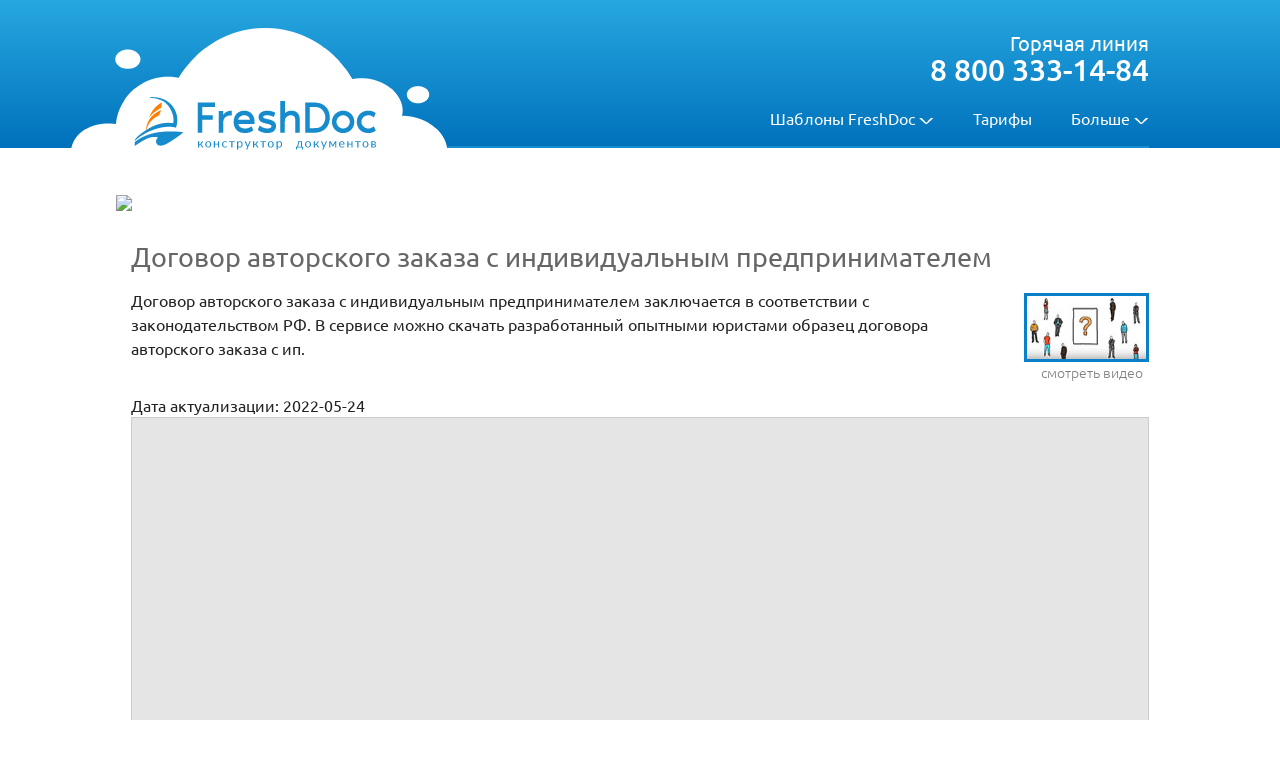

--- FILE ---
content_type: text/html; charset=UTF-8
request_url: https://www.freshdoc.ru/dogovor/dogovory_intellektualnoy_sobstvennosti/avtorskogo_zakaza_predprinimatel/
body_size: 71584
content:

<!DOCTYPE html>
<!--html lang="ru" prefix="og: //ogp.me/ns#"-->
<html xmlns="http://www.w3.org/1999/xhtml" xml:lang="ru" version="XHTML+RDFa 1.0" dir="ltr" xmlns:content="http://purl.org/rss/1.0/modules/content/" xmlns:dc="http://purl.org/dc/terms/" xmlns:og="http://ogp.me/ns#">
<head>
	<base href="/" />
	<title>Договор авторского заказа с индивидуальным предпринимателем скачать 2024</title>
	<!-- Include meta -->
	<meta name="viewport" content="maximum-scale=1.0,width=device-width,initial-scale=1.0,user-scalable=0">
	<meta name="apple-mobile-web-app-capable" content="yes">
	<meta property="og:title" content="Договор авторского заказа с индивидуальным предпринимателем скачать 2024">
	<meta property="og:type" content="website" />
	<meta property="og:url" content="https://www.freshdoc.ru/dogovor/dogovory_intellektualnoy_sobstvennosti/avtorskogo_zakaza_predprinimatel/">
	<meta property="og:image" content="//www.freshdoc.ru/bitrix/templates/splice.freshdoc.motka/images/share.png">
	<meta name="application-name" content="Freshdoc">
	<meta property="og:description" content="Составить и скачать договор авторского заказа с индивидуальным предпринимателем ✔ Образцы ✔ Бланки ✔ Шаблоны ➜ Пример заполнения договора авторского заказа с ип ✚ FreshDoc.ru">
	<meta name="application-name" content="Freshdoc">
	<link href="//fonts.googleapis.com/css?family=PT+Sans:regular,italic,bold,bolditalic" rel="stylesheet" type="text/css" />

	<!-- [START] include favicon -->
	<link rel="apple-touch-icon" sizes="57x57" href="/bitrix/templates/splice.freshdoc.motka/images/favicon/apple-icon-57x57.png">
	<link rel="apple-touch-icon" sizes="60x60" href="/bitrix/templates/splice.freshdoc.motka/images/favicon/apple-icon-60x60.png">
	<link rel="apple-touch-icon" sizes="72x72" href="/bitrix/templates/splice.freshdoc.motka/images/favicon/apple-icon-72x72.png">
	<link rel="apple-touch-icon" sizes="76x76" href="/bitrix/templates/splice.freshdoc.motka/images/favicon/apple-icon-76x76.png">
	<link rel="apple-touch-icon" sizes="114x114" href="/bitrix/templates/splice.freshdoc.motka/images/favicon/apple-icon-114x114.png">
	<link rel="apple-touch-icon" sizes="120x120" href="/bitrix/templates/splice.freshdoc.motka/images/favicon/apple-icon-120x120.png">
	<link rel="apple-touch-icon" sizes="144x144" href="/bitrix/templates/splice.freshdoc.motka/images/favicon/apple-icon-144x144.png">
	<link rel="apple-touch-icon" sizes="152x152" href="/bitrix/templates/splice.freshdoc.motka/images/favicon/apple-icon-152x152.png">
	<link rel="apple-touch-icon" sizes="180x180" href="/bitrix/templates/splice.freshdoc.motka/images/favicon/apple-icon-180x180.png">
	<link rel="icon" type="image/png" sizes="192x192"  href="/bitrix/templates/splice.freshdoc.motka/images/favicon/android-icon-192x192.png">
	<link rel="icon" type="image/png" sizes="32x32" href="/bitrix/templates/splice.freshdoc.motka/images/favicon/favicon-32x32.png">
	<link rel="icon" type="image/png" sizes="96x96" href="/bitrix/templates/splice.freshdoc.motka/images/favicon/favicon-96x96.png">
	<link rel="icon" type="image/png" sizes="16x16" href="/bitrix/templates/splice.freshdoc.motka/images/favicon/favicon-16x16.png">
	<link rel="manifest" href="/bitrix/templates/splice.freshdoc.motka/images/favicon/manifest.json">
	<!-- [END] include favicon -->
	<meta name="msapplication-TileColor" content="#ffffff">
	<meta name="msapplication-TileImage" content="/bitrix/templates/splice.freshdoc.motka/images/favicon/ms-icon-144x144.png">
	<meta name="theme-color" content="#ffffff">
	<!-- Передача в Метрику -->
	<meta name="DC.Title" content="Договор авторского заказа с индивидуальным предпринимателем скачать 2024" about="/dogovor/dogovory_intellektualnoy_sobstvennosti/avtorskogo_zakaza_predprinimatel/" property="dc:title" />
	<meta name="DC.creator" lang="ru-RU" content="Freshdoc.ru" property="dc:creator" about="/dogovor/dogovory_intellektualnoy_sobstvennosti/avtorskogo_zakaza_predprinimatel/">
		<meta name="DC.subject" content="Договор авторского заказа с индивидуальным предпринимателем" property="dc:subject"  about="/dogovor/dogovory_intellektualnoy_sobstvennosti/avtorskogo_zakaza_predprinimatel/"/>
	<meta name="DC.Description" content="Договор авторского заказа с индивидуальным предпринимателем заключается в соответствии с законодательством РФ. В сервисе можно скачать разработанный опытными юристами образец договора авторского заказа с ип." property="dc:description" about="/dogovor/dogovory_intellektualnoy_sobstvennosti/avtorskogo_zakaza_predprinimatel/">
	<meta name="DC.Type" content="Онлайн конструктор документов" property="dc:type" about="/dogovor/dogovory_intellektualnoy_sobstvennosti/avtorskogo_zakaza_predprinimatel/">
	<meta name="DC.language" content="ru-RU" property="dc:language" about="/dogovor/dogovory_intellektualnoy_sobstvennosti/avtorskogo_zakaza_predprinimatel/"/>
	
	<link rel="stylesheet" type="text/css" href="/bitrix/templates/splice.freshdoc.motka/css/out/compiled.min.css.gz?t=20221107" />
	<link rel="stylesheet" type="text/css" href="/qd/templates/qd/css/out/compiled.min.css.gz?t=20221107" />

	<script src="/qd/config.js?t=20221107"></script>
	<script src="/qd/templates/qd/js/out/compiled.min.js.gz?t=20221107" ></script>
	<script src="/bitrix/templates/splice.freshdoc.motka/js/out/compiled.min.js.gz?t=20221107" ></script>

	<meta http-equiv="Content-Type" content="text/html; charset=UTF-8" />
<meta name="keywords" content="договор авторского заказа с индивидуальным предпринимателем, договор авторского заказа с ип" />
<meta name="description" content="Составить и скачать договор авторского заказа с индивидуальным предпринимателем ✔ Образцы ✔ Бланки ✔ Шаблоны ➜ Пример заполнения договора авторского заказа с ип ✚ FreshDoc.ru" />
<link href="/bitrix/cache/css/s2/splice.freshdoc.motka/kernel_main/kernel_main.css?16732483329387" type="text/css"  rel="stylesheet" />
<script type="text/javascript">if(!window.BX)window.BX={message:function(mess){if(typeof mess=='object') for(var i in mess) BX.message[i]=mess[i]; return true;}};</script>
<script type="text/javascript">(window.BX||top.BX).message({'LANGUAGE_ID':'ru','FORMAT_DATE':'DD.MM.YYYY','FORMAT_DATETIME':'DD.MM.YYYY HH:MI:SS','COOKIE_PREFIX':'QD_SM','USER_ID':'','SERVER_TIME':'1769908734','SERVER_TZ_OFFSET':'10800','USER_TZ_OFFSET':'0','USER_TZ_AUTO':'Y','bitrix_sessid':'9225674cf240e20c28f72fb191586db3','SITE_ID':'s2'});(window.BX||top.BX).message({'JS_CORE_LOADING':'Загрузка...','JS_CORE_NO_DATA':'- Нет данных -','JS_CORE_WINDOW_CLOSE':'Закрыть','JS_CORE_WINDOW_EXPAND':'Развернуть','JS_CORE_WINDOW_NARROW':'Свернуть в окно','JS_CORE_WINDOW_SAVE':'Сохранить','JS_CORE_WINDOW_CANCEL':'Отменить','JS_CORE_H':'ч','JS_CORE_M':'м','JS_CORE_S':'с','JSADM_AI_HIDE_EXTRA':'Скрыть лишние','JSADM_AI_ALL_NOTIF':'Показать все','JSADM_AUTH_REQ':'Требуется авторизация!','JS_CORE_WINDOW_AUTH':'Войти','JS_CORE_IMAGE_FULL':'Полный размер'});</script>

<script type="text/javascript" src="/bitrix/cache/js/s2/splice.freshdoc.motka/kernel_main/kernel_main.js?1673248332208005"></script>
<script type="text/javascript">BX.setCSSList(['/bitrix/js/main/core/css/core.css']); </script>
<script type="text/javascript">BX.setJSList(['/bitrix/js/main/core/core.js','/bitrix/js/main/core/core_ajax.js','/bitrix/js/main/session.js','/bitrix/js/main/core/core_window.js']); </script>

<script type="text/javascript">
bxSession.Expand(172800, '9225674cf240e20c28f72fb191586db3', false, '1d0f5726e01673fcaf6c2312fbea6a0e');
</script>
<script type="text/javascript">var bxDate = new Date(); document.cookie="QD_SM_TIME_ZONE="+bxDate.getTimezoneOffset()+"; path=/; expires=Fri, 01-Jan-2038 00:00:00 GMT"</script>
<link rel="stylesheet" type="text/css" href="/qd/public/css.php?p=%2Fqd%2Fpublic%2Fmain%2Fwinsys%2Fdefault%2Fcss%2Fwinsys.css;%2Fqd%2Fpublic%2F1%2Fwindow%2Fdefault%2Fwindow.css;%2Fqd%2Fpublic%2F1%2Fwindow%2Fdefault%2Fjquery-ui.css;%2Fqd%2Fpublic%2F1%2Fwindow%2Fdefault%2Fthemes%2Finformation.css;%2Fqd%2Fpublic%2Fmain%2Falert%2Fdefault%2Fcss%2Falert.css;%2Fqd%2Fpublic%2F1%2Fwindow%2Fdefault%2Fthemes%2Falert.css;%2Fqd%2Fpublic%2Fclosure%2Fdatepicker%2Fdefault%2Fstyle.css;%2Fqd%2Fpublic%2Fclosure%2Fpropertieschecker%2Fdefault%2Fcss%2Fstyle.css;%2Fqd%2Fpublic%2Fclosure%2Ftextinput%2Fdefault%2Fcss%2Fstyle.css;%2Fqd%2Fpublic%2Fclosure%2Fcheckbox%2Fdefault%2Fcss%2Fstyle.css;%2Fqd%2Fpublic%2Fclosure%2Fscrollbar%2Fdefault%2Fstyle.css;%2Fqd%2Fpublic%2Fclosure%2Fmenu%2Fdefault%2Fcss%2Fmenu.css;%2Fqd%2Fpublic%2Fclosure%2Ftooltip%2Fdefault%2Fcss%2Ftooltip.css;%2Fqd%2Fpublic%2Fclosure%2Fselect%2Fdefault%2Fcss%2Fstyle.css;%2Fqd%2Fpublic%2Fclosure%2Fnavigator%2Fdefault%2Fnavigator.css;%2Fqd%2Fpublic%2Fclosure%2Fcarousel%2Fdefault%2Fcss%2Fqd-carousel.css;%2Fqd%2Fpublic%2Fclosure%2Ftableeditor%2Fdefault%2Fcss%2Ftableeditor.css;%2Fqd%2Fpublic%2F1%2Flistcontainer%2Fdefault%2Fcss%2Flistcontainer.css;%2Fqd%2Fpublic%2F1%2Fimagefieldeditor%2Fdefault%2Fcss%2Fstyle.css;%2Fqd%2Fpublic%2F1%2Fdoccontrol%2Fdefault%2Fstyles%2Fdoccontrol.css;%2Fqd%2Fpublic%2F1%2Fdoccontrol%2Fdefault%2Fstyles%2Fdoccontrol-toolbar.css;%2Fqd%2Fpublic%2F1%2Fdoccontrol%2Fdefault%2Fstyles%2Fdoccontrol-icons.css;%2Fqd%2Fpublic%2F1%2Fdoccontrol%2Fdefault%2Fstyles%2Fmodal.css;%2Fqd%2Fpublic%2F1%2Fdoccontrol%2Fdefault%2Fstyles%2Fconvertprogress.css;%2Fqd%2Fpublic%2F1%2Ftoolbar%2Fadd_menu_tabs%2Ftoolbar.css;%2Fqd%2Fpublic%2Fmain%2Fauth%2Fcatalog%2Fcss%2Fauth.css;%2Fqd%2Fpublic%2Fmain%2Fauth%2Foverlay%2Fcss%2Fauth.css;%2Fqd%2Fpublic%2Fmain%2Fauth%2Foverlay%2Fapp%2Fcss%2Fauth.css;%2Fqd%2Fpublic%2F1%2Fdocpack%2Fdefault%2Fstyles%2Fdocpack.css;%2Fqd%2Fpublic%2F1%2Fsettings%2Fdefault%2Fsettings.css&amp;t=20221107" />
<link rel="stylesheet" type="text/css" href="/qd/public/css.php?p=%2Fqd%2Fpublic%2F1%2Fsettings%2Fdefault%2Faddstyles.css;%2Fqd%2Fpublic%2F1%2Fcarcass%2Fdefault%2Fstyles%2Fcarcass_buttons.css;%2Fqd%2Fpublic%2F1%2Fcarcass%2Fdefault%2Fstyles%2Fblock_buttons.css;%2Fqd%2Fpublic%2F1%2Fcarcass%2Fdefault%2Fstyles%2Fsteps.css;%2Fqd%2Fpublic%2F1%2Fcarcass%2Fdefault%2Fstyles%2Fcarcass.css;%2Fqd%2Fpublic%2F1%2Fcarcass%2Fdefault%2Fstyles%2Feditmode.css;%2Fqd%2Fpublic%2F1%2Fcarcass%2Fdefault%2Fstyles%2Ftextblockslist.css;%2Fqd%2Fpublic%2F1%2Fcarcass%2Fdefault%2Fstyles%2Faddstyles.css;%2Fqd%2Fpublic%2F1%2Fcarcass%2Fdefault%2Fstyles%2Fnavigator.css;%2Fqd%2Fpublic%2F1%2Fcarcass%2Fdefault%2Fstyles%2Fprompt-document.css;%2Fqd%2Fpublic%2F1%2Fcarcass%2Fdefault%2Fstyles%2Fprompt-navigator.css;%2Fqd%2Fpublic%2F1%2Fcarcass%2Fdefault%2Fstyles%2Ftoolbar-icons.css;%2Fqd%2Fpublic%2F1%2Fcarcass%2Fdefault%2Fstyles%2Fcolumns.css;%2Fqd%2Fpublic%2F1%2Fcarcass%2Fdefault%2Fstyles%2Fattachment.css;%2Fqd%2Fpublic%2F1%2Fcarcass%2Fdefault%2Fstyles%2Ftableofcontents.css;%2Fqd%2Fpublic%2F1%2Fcarcass%2Fdefault%2Fstyles%2Fbreadcrumbs.css;%2Fqd%2Fpublic%2F1%2Fcarcass%2Fdefault%2Fstyles%2Fforms.css;%2Fqd%2Fpublic%2F1%2Fcarcass%2Fdefault%2Fstyles%2Fcarcass_download_form.css;%2Fqd%2Fpublic%2F1%2Fcarcass%2Fdefault%2Fstyles%2Ffontcolorpicker.css;%2Fqd%2Fpublic%2F1%2Fcarcass%2Fdefault%2Fstyles%2Fdocslist.css;%2Fqd%2Fpublic%2F1%2Fcarcass%2Fdefault%2Fstyles%2Fdocorder.css;%2Fqd%2Fpublic%2F1%2Fcarcass%2Fdefault%2Fstyles%2Freportmodes.css;%2Fqd%2Fpublic%2F1%2Fcarcass%2Fdefault%2Fstyles%2Flawerhelp.css;%2Fqd%2Fpublic%2F1%2Fcarcass%2Fdefault%2Fjquery-ui-datepicker-1.12.1%2Fjquery-ui.min.css;%2Fqd%2Fpublic%2F1%2Fdiscussion%2Fdefault%2Fcss%2Fbuttons.css;%2Fqd%2Fpublic%2F1%2Fdiscussion%2Fdefault%2Fcss%2Fdiscussion.css;%2Fqd%2Fpublic%2F1%2Fwindow%2Fdefault%2Fthemes%2Fsteps_dropdown.css;%2Fqd%2Fpublic%2F1%2Fcontents%2Fdefault%2Fcontents.css;%2Fqd%2Fpublic%2F1%2Fcontents%2Fdefault%2Fspreadsheet.css&amp;t=20221107" />
<link rel="stylesheet" type="text/css" href="/qd/public/css.php?p=%2Fqd%2Fpublic%2F1%2Fcontents%2Fdefault%2Faddstyles.css;%2Fqd%2Fpublic%2F1%2Fcontents%2Fdefault%2Fsheets.css;%2Fqd%2Fpublic%2F1%2Fstates%2Fdefault%2Fstates.css;%2Fqd%2Fpublic%2F1%2Ftable%2Fdefault%2Ftable.css;%2Fqd%2Fpublic%2F1%2Fcarcass%2Fdefault%2Fstyles%2Fplugins%2Fselecttbstate.css;%2Fqd%2Fpublic%2F1%2Fcarcass%2Fdefault%2Fstyles%2Fplugins%2Fsavedialog.css;%2Fqd%2Fpublic%2F1%2Finvite%2Fdefault%2Fcss%2Finvite.css;%2Fqd%2Fpublic%2F1%2Fsaveas%2Fdefault%2Fcss%2Fsaveas.css;%2Fqd%2Fpublic%2F1%2Fcatalog%2Fdefault%2Fcss%2Fcatalog.css;%2Fqd%2Fpublic%2F1%2Fcatalog%2Fdefault%2Fcss%2Fcatalog_list.css;%2Fqd%2Fpublic%2F1%2Fcatalog%2Fdefault%2Fcss%2Fcatalog_dialog.css;%2Fqd%2Fpublic%2F1%2Fcatalog%2Fdefault%2Fcss%2Fcatalog_confirm.css;%2Fqd%2Fpublic%2F1%2Fcatalog%2Fdefault%2Fcss%2Fcatalog_pager.css;%2Fqd%2Fpublic%2F1%2Fcatalog%2Fdefault%2Fcss%2Fcatalog_filters.css;%2Fqd%2Fpublic%2F1%2Fcatalog%2Fdefault%2Fcss%2Fcatalog_search.css;%2Fqd%2Fpublic%2F1%2Fcatalog%2Fdefault%2Fcss%2Fcatalog_icons.css;%2Fqd%2Fpublic%2F1%2Fcatalog%2Fdefault%2Fcss%2Fcatalog_import.css&amp;t=20221107" />
<script type="text/javascript" src="/qd/public/js.php?p=%2Fqd%2Fpublic%2Fmain%2Fjs%2Fqd.js;%2Fqd%2Fpublic%2Fmain%2Fjs%2Fqd.pager.socketio.js;%2Fqd%2Fpublic%2Fmain%2Fjs%2Fqd.ext.js;%2Fqd%2Fpublic%2Fmain%2Fwinsys%2Fdefault%2Fjs%2Fwinsys.js;%2Fqd%2Fpublic%2F1%2Fwindow%2Fdefault%2Fjs%2Fwindow.js;%2Fqd%2Fpublic%2F1%2Fwindow%2Fdefault%2Fjs%2Fjquery-ui.js;%2Fqd%2Fpublic%2Fmain%2Falert%2Fdefault%2Fjs%2Falert.js;%2Fqd%2Fpublic%2F1%2Fr_tools%2Fdefault%2Fjs%2Ftools.js;%2Fqd%2Fpublic%2F1%2Fdoccontrol%2Fdefault%2Fjs%2Fdoccontrol.js;%2Fqd%2Fpublic%2F1%2Fdoccontrol%2Fdefault%2Fjs%2Fdoccontrol_seo.js;%2Fqd%2Fpublic%2F1%2Fdoccontrol%2Fdefault%2Fjs%2Fdoccontrol_toolbar.js;%2Fqd%2Fpublic%2F1%2Fdoccontrol%2Fdefault%2Fjs%2Fdoccontrol_infopanel.js;%2Fqd%2Fpublic%2F1%2Fdoccontrol%2Fdefault%2Fjs%2Fjquery-scrolltofixed.js;%2Fqd%2Fpublic%2F1%2Fdoccontrol%2Fdefault%2Fjs%2Fkd-validator%2Fmoment.js;%2Fqd%2Fpublic%2F1%2Fdoccontrol%2Fdefault%2Fjs%2Fkd-validator%2Fmoment-locale-ru.js;%2Fqd%2Fpublic%2F1%2Fdoccontrol%2Fdefault%2Fjs%2Fkd-validator%2Fvalidator.js;%2Fqd%2Fpublic%2F1%2Fdoccontrol%2Fdefault%2Fjs%2Fkd-validator%2Fkd-validator.js;%2Fqd%2Fpublic%2F1%2Ftoolbar%2Fadd_menu_tabs%2Fjs%2Ftoolbar.js;%2Fqd%2Fpublic%2Fmain%2Fauth%2Fcatalog%2Fjs%2Fauth.js;%2Fqd%2Fpublic%2Fmain%2Fauth%2Foverlay%2Fjs%2Fauth.js;%2Fqd%2Fpublic%2Fmain%2Fauth%2Foverlay%2Fapp%2Fjs%2Fauth.js;%2Fqd%2Fpublic%2Fulogin%2Fulogin%2Fdefault%2Fjs%2Flib.ulogin.js;%2Fqd%2Fpublic%2Fulogin%2Fulogin%2Fdefault%2Fjs%2Fulogin.js;%2Fqd%2Fpublic%2F1%2Fdocpack%2Fdefault%2Fjs%2Fdocpack.js;%2Fqd%2Fpublic%2F1%2Fdocpack%2Fdefault%2Fjs%2Fconfirmwindow.js;%2Fqd%2Fpublic%2F1%2Fdocpack%2Fdefault%2Fjs%2Fconvertprogress.js;%2Fqd%2Fpublic%2F1%2Fdocpack%2Fdefault%2Fjs%2Fjquery.ui.js;%2Fqd%2Ftemplates%2Fqd%2Fjs%2Fjquery.easing.js;%2Fqd%2Fpublic%2F1%2Fsettings%2Fdefault%2Fjs%2Fsettings.js;%2Fqd%2Fpublic%2F1%2Fcarcass%2Fdefault%2Fjs%2Fcarcass.js;%2Fqd%2Fpublic%2F1%2Fcarcass%2Fdefault%2Fjs%2Ftextediting.js&amp;t=20221107"></script>
<script type="text/javascript" src="/qd/public/js.php?p=%2Fqd%2Fpublic%2F1%2Fcarcass%2Fdefault%2Fjs%2Fquestionnaires.js;%2Fqd%2Fpublic%2F1%2Fcarcass%2Fdefault%2Fjs%2Fsources.js;%2Fqd%2Fpublic%2F1%2Fcarcass%2Fdefault%2Fjs%2Fcxhtmlparser.js;%2Fqd%2Fpublic%2F1%2Fcarcass%2Fdefault%2Fjs%2Fvariants.js;%2Fqd%2Fpublic%2F1%2Fcarcass%2Fdefault%2Fjs%2Fmacros.js;%2Fqd%2Fpublic%2F1%2Fcarcass%2Fdefault%2Fjs%2Freportmodes%2Felementdependencies.js;%2Fqd%2Fpublic%2F1%2Fcarcass%2Fdefault%2Fjs%2Freportmodes%2Falldependencies.js;%2Fqd%2Fpublic%2F1%2Fcarcass%2Fdefault%2Fjs%2Fcopyelement.js;%2Fqd%2Fpublic%2F1%2Fcarcass%2Fdefault%2Fjs%2Fmeasureunits.js;%2Fqd%2Fpublic%2F1%2Fcarcass%2Fdefault%2Fjs%2Fnumeration.js;%2Fqd%2Fpublic%2F1%2Fcarcass%2Fdefault%2Fjs%2Fbreadcrumbs.js;%2Fqd%2Fpublic%2F1%2Fcarcass%2Fdefault%2Fjs%2FdatePicker.js;%2Fqd%2Fpublic%2F1%2Fcarcass%2Fdefault%2Fjquery-ui-datepicker-1.12.1%2Fjquery-ui.min.js;%2Fqd%2Fpublic%2F1%2Fdiscussion%2Fdefault%2Fjs%2Fdiscussion.js;%2Fqd%2Fpublic%2F1%2Fcontents%2Fdefault%2Fjs%2Fcontents.js;%2Fqd%2Fpublic%2F1%2Fcontents%2Fdefault%2Fjs%2Ftactions.js;%2Fqd%2Fpublic%2F1%2Fstates%2Fdefault%2Fjs%2Fstates.js;%2Fqd%2Fpublic%2F1%2Ftable%2Fdefault%2Fjs%2Ftable.js;%2Fqd%2Fpublic%2F1%2Ftable%2Fdefault%2Fjs%2Ftableclone.js;%2Fqd%2Fpublic%2F1%2Ftable%2Fdefault%2Fjs%2Ftableloader.js;%2Fqd%2Fpublic%2F1%2Fformula%2Fdefault%2Fjs%2Fformula.js;%2Fqd%2Fpublic%2F1%2Flinkgenerator%2Fdefault%2Flinkgenerator.js;%2Fqd%2Fpublic%2F1%2Ffileupload%2Fdefault%2Ffileupload.js;%2Fqd%2Fpublic%2F1%2Fcarcass%2Fdefault%2Fjs%2Fplugins%2Fselecttbstate.js;%2Fqd%2Fpublic%2F1%2Fcarcass%2Fdefault%2Fjs%2Fplugins%2Fsavedialog.js;%2Fqd%2Fpublic%2F1%2Fcarcass%2Fdefault%2Fjs%2Fplugins%2Ftemplatelayout.js;%2Fqd%2Fpublic%2F1%2Finvite%2Fdefault%2Fjs%2Finvite.js;%2Fqd%2Fpublic%2F1%2Fsaveas%2Fdefault%2Fjs%2Fsaveas.js;%2Fqd%2Fpublic%2F1%2Fcatalog%2Fdefault%2Fjs%2Fcatalog.js;%2Fqd%2Fpublic%2F1%2Fcatalog%2Fdefault%2Fjs%2Fcatalog_navigation.js&amp;t=20221107"></script>
<script type="text/javascript" src="/qd/public/js.php?p=%2Fqd%2Fpublic%2F1%2Fcatalog%2Fdefault%2Fjs%2Fcatalog_dialog.js;%2Fqd%2Fpublic%2F1%2Fcatalog%2Fdefault%2Fjs%2Fcatalog_import.js;%2Fqd%2Fpublic%2F1%2Fcatalog%2Fdefault%2Fjs%2Fcatalog_export.js;%2Fqd%2Fpublic%2F1%2Fcatalog%2Fdefault%2Fjs%2Fcatalog_search.js;%2Fqd%2Fpublic%2F1%2Fcatalog%2Fdefault%2Fjs%2Fcatalog_editing.js;%2Fqd%2Fpublic%2F1%2Fcatalog%2Fdefault%2Fjs%2Fcatalog_pager.js;%2Fqd%2Fpublic%2F1%2Fcatalog%2Fdefault%2Fjs%2Fcatalog_filters.js;%2Fqd%2Fpublic%2F1%2Fcatalog%2Fdefault%2Fjs%2Fcatalog_view.js;%2Fqd%2Fpublic%2F1%2Fcatalog%2Fdefault%2Fjs%2Fcatalog_settingssaving.js;%2Fqd%2Fpublic%2F1%2Fcatalog%2Fdefault%2Fjs%2Fcatalog_messenger.js;%2Fqd%2Fpublic%2F1%2Fcatalog%2Fdefault%2Fjs%2Fcatalog_request.js;%2Fqd%2Fpublic%2F1%2Fcatalog%2Fdefault%2Fjs%2Fcatalog_level.js&amp;t=20221107"></script>

	<script>window.email = undefined;</script>

	
			<script src="/qd/templates/qd/js/components/out/compiled.min.js.gz?t=20221107"></script>
		<script>
		$(function () {
			$.support.transition = (function () {
				var thisStyle = document.body.style,
					support = thisStyle.transition !== undefined || thisStyle.WebkitTransition !== undefined || thisStyle.MozTransition !== undefined || thisStyle.MsTransition !== undefined || thisStyle.OTransition !== undefined;
				return support;
			})();

			$('.qd-main-menu').find('.active a').removeAttr('href');
		});
	</script>
	<script>
			window.qdCookieMessage = {
				sid: ''
			}
		</script>
	<script src="/bitrix/templates/splice.freshdoc.motka/js/cookie-mess.js?v=?697ea9fe46cb2"></script>
 </head>
<body>
<!-- Yandex.Metrika counter -->
<script type="text/javascript" >
   (function(m,e,t,r,i,k,a){m[i]=m[i]||function(){(m[i].a=m[i].a||[]).push(arguments)};
   m[i].l=1*new Date();k=e.createElement(t),a=e.getElementsByTagName(t)[0],k.async=1,k.src=r,a.parentNode.insertBefore(k,a)})
   (window, document, "script", "https://mc.yandex.ru/metrika/tag.js", "ym");

   ym(23266753, "init", {
        params:window.yaParams,
        clickmap:true,
        trackLinks:true,
        accurateTrackBounce:true,
        webvisor:true,
        trackHash:true
   });
</script>
<noscript><div><img src="https://mc.yandex.ru/watch/23266753" style="position:absolute; left:-9999px;" alt="" /></div></noscript>
<!-- /Yandex.Metrika counter -->



	<div class="off-canvas-wrap" data-offcanvas>
		<div class="inner-wrap">
			<nav class="right-off-canvas-menu">
				<ul class="off-canvas-list">
					<li><label> </label></li>
					<li class="has-submenu">
					<a tabindex="-1">Шаблоны</a>
					<ul class="right-submenu">
						<li class="back"><a tabindex="-1">Вернуться</a></li>
						<li><a href="/dogovor/" tabindex="-1">Договоры</a></li>
						<li><a href="/doverennost/" tabindex="-1">Доверенности</a></li>
						<li><a href="/IP/" tabindex="-1">ИП</a></li>
						<li><a href="/OOO/" tabindex="-1">ООО</a></li>
						<li><a href="/zashita_personalnyh_dannyh/" tabindex="-1">Защита ПДн</a></li>
						<li><a href="/kadry/" tabindex="-1">Кадры</a></li>
						<li><a href="/buhgalteria/" tabindex="-1">Бухгалтерия</a></li>
						<li><a href="/iski/" tabindex="-1">Иски</a></li>
						<li><a href="/dlya_fiz_lic/" tabindex="-1">Для физлиц</a></li>
						<li><a href="/AO/" tabindex="-1">АО</a></li>
						<li><a href="/bankrotstvo/" tabindex="-1">Банкротство</a></li>
						<li><a href="/auto/" tabindex="-1">Для автомобилистов</a></li>
					</ul>
					</li>
					<!--noindex-->
<li><span data-href="[slash]tariffs[slash]" tabindex="-1">Тарифы</span></li>					<li class="has-submenu">
						<a tabindex="-1">Больше</a>
						<ul class="right-submenu">
							<li class="back"><a tabindex="-1">Вернуться</a></li>
							<li><span data-href="[slash]about[slash]" tabindex="-1">FreshDoc для бизнеса</span></li>
							<li><span data-href="[slash]about[slash]" tabindex="-1">Контакты и реквизиты</span></li>
							<li><span data-href="[slash]career[slash]" tabindex="-1">Карьера</span></li>
							<li><span data-href="[slash]project[slash]" tabindex="-1">Проекты</span></li>
							<li class="has-submenu">
								<a tabindex="-1">Полезная информация</a>
								<ul class="right-submenu">
									<li class="back"><a tabindex="-1">Вернуться</a></li>
									<li><span data-href="[slash]sertifikaty[slash]">Сертификаты</span></li>
									<li><span data-href="[slash]addons[slash]webinar[slash]archive[slash]" tabindex="-1">Вебинары</span></li>
									<li><span data-href="[slash]addons[slash]codex[slash]" tabindex="-1">Нормативно-правовая документация</span></li>
									<li><span data-href="[slash]addons[slash]zakony[slash]" tabindex="-1">Законы</span></li>
									<li><span data-href="[slash]addons[slash]glossary[slash]" tabindex="-1">Глоссарий</span></li>
									<li><span data-href="[slash]addons[slash]articles[slash]" tabindex="-1">Статьи</span></li>
								</ul>
							</li>
						</ul>
					</li>
					<!--/noindex-->
				</ul>
			</nav>
		<script type="text/javascript">
//<![CDATA[
(function(){var object = new CWindowEx();object.id = 'window_28679640';qd.components['window_28679640'] = object;qd.inits.push(function(){var parent = qd.components['winsys_27283659'];if(parent){parent.add('systemwindow', 'window_28679640');}object.module = '1';object.component = 'window';object.template = 'default';object.init('window_28679640', {"theme":"information","img_loader":"url(\/qd\/templates\/qd\/images\/loader.gif)"});});})(window);
//]]>
</script><script type="text/javascript">
//<![CDATA[
(function(){var object = new CWinSys();object.id = 'winsys_27283659';qd.components['winsys_27283659'] = object;qd.inits.push(function(){object.module = 'main';object.component = 'winsys';object.template = 'default';object.init('winsys_27283659', "");});for(var i=0; i<qd.inits.length; i++){qd.inits[i]();} qd.inits = new Array()})(window);
//]]>
</script><script type="text/javascript">
//<![CDATA[
(function(){var object = new CWindowEx();object.id = 'window_85838853';qd.components['window_85838853'] = object;qd.inits.push(function(){var parent = qd.components['alert_33653925'];if(parent){parent.add('alert', 'window_85838853');}object.module = '1';object.component = 'window';object.template = 'default';object.init('window_85838853', {"theme":"alert","img_loader":"url(\/qd\/templates\/qd\/images\/loader.gif)"});});})(window);
//]]>
</script><script type="text/javascript">
//<![CDATA[
(function(){var object = new CAlert();object.id = 'alert_33653925';qd.components['alert_33653925'] = object;qd.inits.push(function(){object.module = 'main';object.component = 'alert';object.template = 'default';object.init('alert_33653925', "");});for(var i=0; i<qd.inits.length; i++){qd.inits[i]();} qd.inits = new Array()})(window);
//]]>
</script>
	<header class="header--main">

		<div class="row">
			<div class="column">
				<div class="header--main__wrap">
					<div class="qd-main-logo">
						<img src="/bitrix/templates/splice.freshdoc.motka/images/qd-logo-freshdoc.png" alt="Конструктор документов" class="qd-main-logo__img"/>
						<a href="/" title="Перейти на главную страницу" class="qd-main-logo__link"></a>
						<div class="qd-main-logo__cloud"></div>
					</div>

					<nav class="qd__navigation">
						<ul>
							<li class="qd__navigation__item qd__navigation__item--has-submenu">
								<span>Шаблоны FreshDoc</span>
								<ul style="width:170px;">
									<li><a href="/dogovor/">Договоры</a></li>
									<li><a href="/doverennost/">Доверенности</a></li>
									<li><a href="/IP/">ИП</a></li>
									<li><a href="/OOO/">ООО</a></li>
									<li><a href="/zashita_personalnyh_dannyh/">Защита ПДн</a></li>
									<li><a href="/kadry/">Кадры</a></li>
									<li><a href="/buhgalteria/">Бухгалтерия</a></li>
									<li><a href="/iski/">Иски</a></li>
									<li><a href="/Intellectual_property/">Интеллектуальное право</a></li>
									<li><a href="/dlya_fiz_lic/">Для физлиц</a></li>
									<li><a href="/AO/">АО</a></li>
									<li><a href="/bankrotstvo/">Банкротство</a></li>
									<li><a href="/auto/" tabindex="-1">Для автомобилистов</a></li>
								</ul>
							</li>
							
<li class="qd__navigation__item"><a href="/tariffs/">Тарифы</a></li>							<li class="qd__navigation__item qd__navigation__item--has-submenu">
								<span>Больше</span>
								<ul style="width:230px;">
									<li><a href="/business/">FreshDoc для бизнеса</a></li>
									<li><a href="/about/">Контакты и реквизиты</a></li>
									<li><a href="/career/">Карьера</a></li>
									<li><a href="/project/">Проекты</a></li>
									<!--<li class="qd__navigation__item_submenu">
										<span></span>
										<ul class="qd__navigation__item_subsubmenu">

										</ul>
                                    </li>-->
								</ul>
							</li>
							
						</ul>
					</nav>

					<button type="button" class="tcon tcon-menu--xcross right-off-canvas-toggle hide-for-medium-up" aria-label="toggle menu">
						<span class="tcon-menu__lines" aria-hidden="true"></span>
						<span class="tcon-visuallyhidden">toggle menu</span>
					</button>

					<div class="qd__hotcall">
						<span class="qd__hotcall__description">Горячая линия</span>
						<span class="qd__hotcall__phone">8 800 333-14-84</span>
					</div>
				</div>
			</div>
		</div>
	</header>
	<!-- <article> -->
	<div class="row">
 
<div><a href="https://fdsolution.ru/" onclick="ga('send','event','action','banner_fdsolution'); ym(23266753,'reachGoal','banner_fdsolution'); return true;" ><img src="/tariffs/promoactions/img/SUB-BAN-2021-022%20(12).svg" width="100%"  /></a></div>
   		<div class="column large-12">
<!-- mesto_akcionnogo_bannera -->

		<h1>Договор авторского заказа с индивидуальным предпринимателем</h1>		</div>
	</div>
	<div class="row">
<div class="snippet-cont">
    <link rel="stylesheet" type="text/css" href="/videoguide/css/video-guide.css">
    <script type="text/javascript" src="/videoguide/freshbox.js"></script>
    <style type="text/css">
      .qd__snippet_video-preview
      {
        float: right;
        width: 180px;
        margin-left: 30px;
        text-align: center;
      }
    </style>
    <div id="submenu"></div>
    <div class="qd__snippet_video-preview">
        <div class="video-preview " data-name="video-link" data-id="link1" data-title="Как устроен документ FreshDoc" data-href="//www.youtube.com/v/SMrHyZOEIMM?vq=hd720" data-description="В чем преимущество шаблонов FreshDoc, и почему их называют гибкими" id="0" rel="nofollow">
            <img src="/bitrix/templates/splice.freshdoc.motka/images/video-help.jpg" alt="" class="video-preview-img">
        </div>
        <span>смотреть видео</span>
    </div>
    <script>
        var vd = document.querySelectorAll('[data-name="video-link"]');
        var freshbox = new qd.freshbox(vd,
        {
            width                   : 560,
            height                  : 315,
            contentType             : 'video',
            closeOnClickOverlay     : false,
            overlayAnimation        : 'cover',
            contentAnimation        : 'fromTarget'
        });
        document.querySelector('.qd__snippet_video-preview span').addEventListener('click', function()
        {
            freshbox.show(vd[0]);
        });
    </script>
</div>				<div id="snippet" class="snippet-column column large-12">
			<div class="info-block-text">
Договор авторского заказа с индивидуальным предпринимателем заключается в соответствии с законодательством РФ. В сервисе можно скачать разработанный опытными юристами образец договора авторского заказа с ип.			</div>
		</div>
	</div>

	<div class="row row--content">
		<div class="column large-12">
<div id="dl-idoc">
<style>
.fullscreen #dd-application-meta-date-text { display: none; }
</style>
<div id="dd-application-meta-date-text" >
	<span property="dc:date dc:created" content="2022-05-24" datatype="xsd:dateTime" rel="sioc:has_creator" about="/dogovor/dogovory_intellektualnoy_sobstvennosti/avtorskogo_zakaza_predprinimatel/">Дата актуализации:
	2022-05-24	</span>
</div>
<script>
qd.broadcast.attachEvent(qd.EVENT_TYPES.STATE_CHANGE, (event) => {
	if (event.data.url && event.data.url.indexOf('/?') == -1){
		$( "#actualdateblock" ).load( event.data.url + "index.date.txt",function( response, status, xhr ) {
		if ( status == "error" )
			$('#dd-application-meta-date-text').hide();
		  else
			$('#dd-application-meta-date-text').show();
		});
	}
	else
		$('#dd-application-meta-date-text').hide();
})
</script>

<script>qd.validator = window.kdValidator;</script><script>qd.userinfo = null;</script><script>qd.constraints.paidmessages = {"paidtariff":{"title":"","message":"<p>\u0414\u043b\u044f \u0440\u0430\u0431\u043e\u0442\u044b \u0432 \u0441\u0435\u0440\u0432\u0438\u0441\u0435 \u043d\u0435\u043e\u0431\u0445\u043e\u0434\u0438\u043c\u043e \u043f\u043e\u0434\u043a\u043b\u044e\u0447\u0438\u0442\u044c \u0442\u0430\u0440\u0438\u0444.<div style=\"text-align:center; margin:20px 0 10px;\"><a style=\"width: 160px;\" href=\"\/cabinet\/services\/\" data-id=\"services\">\u041a\u0443\u043f\u0438\u0442\u044c \u0442\u0430\u0440\u0438\u0444<\/a><\/p>"},"paidtemplate":{"title":"\u041f\u043b\u0430\u0442\u043d\u043e\u0435 \u0438\u0441\u043f\u043e\u043b\u044c\u0437\u043e\u0432\u0430\u043d\u0438\u0435","message":"<div class=\"grape-content\">\n\t\t\t\t\t\t<p>\u0421\u043a\u0430\u0447\u0430\u0442\u044c \u0438\u043b\u0438 \u0440\u0430\u0441\u043f\u0435\u0447\u0430\u0442\u0430\u0442\u044c \u0434\u043e\u043a\u0443\u043c\u0435\u043d\u0442 \u0432\u044b \u0441\u043c\u043e\u0436\u0435\u0442\u0435 \u043f\u043e\u0441\u043b\u0435 \u043e\u043f\u043b\u0430\u0442\u044b.<\/p>\n\t\t\t\t\t\t<div class=\"grape-block\">\n\t\t\t\t\t\t\t<a href=\"\/cabinet\/services\/\" data-id=\"paidtemplate\">\u041e\u043f\u043b\u0430\u0442\u0438\u0442\u044c \u0448\u0430\u0431\u043b\u043e\u043d<\/a><span class=\"thead-price\"><ins>250<\/ins><span class=\"thead-value\">\u0440\u0443\u0431.<\/span><span class=\"thead-period\">\u0448\u0442.<\/span><\/span>\n\t\t\t\t\t\t<\/div>\n\t\t\t\t\t\t<span class=\"between\">\u0438\u043b\u0438<\/span>\n\t\t\t\t\t\t<div class=\"grape-block\">\n\t\t\t\t\t\t\t<a href=\"\/cabinet\/services\/\" data-id=\"services\">\u041f\u043e\u0434\u043a\u043b\u044e\u0447\u0438\u0442\u044c \u0442\u0430\u0440\u0438\u0444 \u043d\u0430 <strong>1 \u043c\u0435\u0441\u044f\u0446<\/strong><\/a><span class=\"thead-price\"><ins>1200<\/ins><span class=\"thead-period\"> \u0440\u0443\u0431.<\/span><\/span>\n\t\t\t\t\t\t<\/div>\n\t\t\t\t\t\t<span class=\"between\">\u0438\u043b\u0438<\/span>\n\t\t\t\t\t\t<div class=\"grape-block\">\n\t\t\t\t\t\t\t<a href=\"\/cabinet\/services\/\" data-id=\"services\">\u041f\u043e\u0434\u043a\u043b\u044e\u0447\u0438\u0442\u044c \u0442\u0430\u0440\u0438\u0444 \u043d\u0430 <strong>3 \u043c\u0435\u0441\u044f\u0446\u0430<\/strong><\/a><span class=\"thead-price\"><ins>2100<\/ins><span class=\"thead-period\"> \u0440\u0443\u0431.<\/span><\/span>\n\t\t\t\t\t\t<\/div>\n\t\t\t\t\t <\/div>"},"denycopy":{"title":"\u041f\u043b\u0430\u0442\u043d\u043e\u0435 \u0438\u0441\u043f\u043e\u043b\u044c\u0437\u043e\u0432\u0430\u043d\u0438\u0435","message":"<div class=\"grape-content\">\n\t\t\t\t\t\t<p>\u041a\u043e\u043f\u0438\u0440\u043e\u0432\u0430\u043d\u0438\u0435 \u0431\u0443\u0434\u0435\u0442 \u0434\u043e\u0441\u0442\u0443\u043f\u043d\u043e \u043f\u043e\u0441\u043b\u0435 \u043e\u043f\u043b\u0430\u0442\u044b<\/p>\n\t\t\t\t\t\t<div class=\"grape-block\">\n\t\t\t\t\t\t\t<a href=\"\/cabinet\/services\/\" data-id=\"paidtemplate\">\u041e\u043f\u043b\u0430\u0442\u0438\u0442\u044c \u0448\u0430\u0431\u043b\u043e\u043d<\/a><span class=\"thead-price\"><ins>250<\/ins><span class=\"thead-value\">\u0440\u0443\u0431.<\/span><span class=\"thead-period\">\u0448\u0442.<\/span><\/span>\n\t\t\t\t\t\t<\/div>\n\t\t\t\t\t\t<span class=\"between\">\u0438\u043b\u0438<\/span>\n\t\t\t\t\t\t<div class=\"grape-block\">\n\t\t\t\t\t\t\t<a href=\"\/cabinet\/services\/\" data-id=\"services\">\u041f\u043e\u0434\u043a\u043b\u044e\u0447\u0438\u0442\u044c \u0442\u0430\u0440\u0438\u0444 \u043d\u0430 <strong>1 \u043c\u0435\u0441\u044f\u0446<\/strong><\/a><span class=\"thead-price\"><ins>1200<\/ins> \u0440\u0443\u0431.<\/span>\n\t\t\t\t\t\t<\/div>\n\t\t\t\t\t\t<span class=\"between\">\u0438\u043b\u0438<\/span>\n\t\t\t\t\t\t<div class=\"grape-block\">\n\t\t\t\t\t\t\t<a href=\"\/cabinet\/services\/\" data-id=\"services\">\u041f\u043e\u0434\u043a\u043b\u044e\u0447\u0438\u0442\u044c \u0442\u0430\u0440\u0438\u0444 \u043d\u0430 <strong>3 \u043c\u0435\u0441\u044f\u0446\u0430<\/strong><\/a><span class=\"thead-price\"><ins>2100<\/ins> \u0440\u0443\u0431.<\/span>\n\t\t\t\t\t\t<\/div>\n\t\t\t\t\t <\/div>"},"overduetariff":{"title":"","message":"<div class=\"grape-content\">\n\t\t\t\t\t\t<p>\u0414\u043b\u044f \u0440\u0430\u0431\u043e\u0442\u044b \u0432 \u0441\u0435\u0440\u0432\u0438\u0441\u0435 \u043d\u0435\u043e\u0431\u0445\u043e\u0434\u0438\u043c\u043e \u043f\u043e\u0434\u043a\u043b\u044e\u0447\u0438\u0442\u044c \u0442\u0430\u0440\u0438\u0444<\/p>\n\t\t\t\t\t\t<div class=\"grape-block\">\n\t\t\t\t\t\t\t<a href=\"\/cabinet\/services\/\" data-id=\"paidtemplate\">\u041e\u043f\u043b\u0430\u0442\u0438\u0442\u044c \u0448\u0430\u0431\u043b\u043e\u043d<\/a><span class=\"thead-price\"><ins>250<\/ins><span class=\"thead-value\">\u0440\u0443\u0431.<\/span><span class=\"thead-period\">\u0448\u0442.<\/span><\/span>\n\t\t\t\t\t\t<\/div>\n\t\t\t\t\t\t<span class=\"between\">\u0438\u043b\u0438<\/span>\n\t\t\t\t\t\t<div class=\"grape-block\">\n\t\t\t\t\t\t\t<a href=\"\/cabinet\/services\/\" data-id=\"services\">\u041f\u043e\u0434\u043a\u043b\u044e\u0447\u0438\u0442\u044c \u0442\u0430\u0440\u0438\u0444 \u043d\u0430 <strong>1 \u043c\u0435\u0441\u044f\u0446<\/strong><\/a><span class=\"thead-price\"><ins>1200<\/ins> \u0440\u0443\u0431.<\/span>\n\t\t\t\t\t\t<\/div>\n\t\t\t\t\t\t<span class=\"between\">\u0438\u043b\u0438<\/span>\n\t\t\t\t\t\t<div class=\"grape-block\">\n\t\t\t\t\t\t\t<a href=\"\/cabinet\/services\/\" data-id=\"services\">\u041f\u043e\u0434\u043a\u043b\u044e\u0447\u0438\u0442\u044c \u0442\u0430\u0440\u0438\u0444 \u043d\u0430 <strong>3 \u043c\u0435\u0441\u044f\u0446\u0430<\/strong><\/a><span class=\"thead-price\"><ins>2100<\/ins> \u0440\u0443\u0431.<\/span>\n\t\t\t\t\t\t<\/div>\n\t\t\t\t\t <\/div>"}};</script><script>qd.statinfo = {};</script>
<script>
if (QD.MessageManager) {
	// Создаем менеджер сообщений.
	qd.messenger = new QD.MessageManager();
	// Активируем рендерер для вывода тултипов.
	if (QD.TooltipMessageRenderer) {
		qd.messageRenderer = new QD.TooltipMessageRenderer();
		qd.messageRenderer.enable();
	}
}
</script>
    <style media="print">
            body *{
                display: none !important;
                visibility: hidden !important;
                color: transparent !important;
            }
            body:after {
                content: 'Внимание! Для того, чтобы скачать и распечатать документ, зарегистрируйтесь в сервисе и оплатите интересующий вас шаблон.';
                display: block;
            }
            body::selection {
                color: red;
            }
    </style>
<div class="qd-freshdoc-component">
	<div id="seo_doccontrol_42892572" class="seo-doccontrol">		<div id="moreinfo"  >Полезная информация</div>
		<div class="toolbar" id="toolbar_10085195">
<div id="addmenu">
	<span id="addmenubtn">
		<span name="menu" class="btn-min" onclick="menuClick(this, 'addmenu')">Описания</span>
	</span>
	<ul name="addmenu" class="ulhide">
 </ul>
</div></div>
<script type="text/javascript">
//<![CDATA[
(function(){var object = new CToolbarControl_add_menu_tabs();object.id = 'toolbar_10085195';qd.components['toolbar_10085195'] = object;qd.inits.push(function(){var parent = qd.components['doccontrol_42892572'];if(parent){parent.add('addmenu', 'toolbar_10085195');}object.module = '1';object.component = 'toolbar';object.template = 'add_menu_tabs';object.init('toolbar_10085195', "");});})(window);
//]]>
</script>		<div id="seotext"><!--noindex--><div class="dd-breadcrumbs" itemscope itemtype="http://schema.org/BreadcrumbList"><div itemprop="itemListElement" itemscope  itemtype="http://schema.org/ListItem" class="item" ><a itemprop="item" href="/"><span itemprop="name">Конструктор документов</span></a><meta itemprop="position" content="1" /></div><span class="separator"> &gt; </span><div itemprop="itemListElement" itemscope  itemtype="http://schema.org/ListItem" class="item" ><a itemprop="item" href="/Intellectual_property/"><span itemprop="name">Интеллектуальное право</span></a><meta itemprop="position" content="2" /></div><span class="separator"> &gt; </span><div itemprop="itemListElement" itemscope  itemtype="http://schema.org/ListItem" class="item" ><a itemprop="item" href="/Intellectual_property/docs/"><span itemprop="name">Документы</span></a><meta itemprop="position" content="3" /></div><span class="separator"> &gt; </span><div itemprop="itemListElement" itemscope  itemtype="http://schema.org/ListItem" class="item" ><a itemprop="item" href="/Intellectual_property/docs/dogovory_na_sozdanie/"><span itemprop="name">Договоры о создании объекта интеллектуальной собственности</span></a><meta itemprop="position" content="4" /></div><span class="separator"> &gt; </span><div itemprop="itemListElement" itemscope itemtype="http://schema.org/ListItem" class="item" ><span itemprop="name">Договор авторского заказа с индивидуальным предпринимателем</span><meta itemprop="position" content="5" /></div></div><!--/noindex-->FreshDoc.ru - актуальная пополняемая база договоров и юридических документов. Это позволяет создавать грамотный документ за считанные секунды! Таким образом вы получаете не просто образец документа, а готовый к использованию договор авторского заказа с индивидуальным предпринимателем. Наш сервис легко интегрируется с любой системой (CRM, СЭД и т. Д. ). Именно по этому многие выбирают наш конструктор. Он позволяет в кратчайшие сроки оформить договор авторского заказа с ип в соответствии с действующим законодательством РФ.</div>
		</div>
		<script type="text/javascript">
//<![CDATA[
(function(){var object = new CAuth_catalog();object.id = 'auth_58197996';qd.components['auth_58197996'] = object;qd.inits.push(function(){var parent = qd.components['doccontrol_42892572'];if(parent){parent.add('authOld', 'auth_58197996');}object.module = 'main';object.component = 'auth';object.template = 'catalog';object.init('auth_58197996', {"widget_auth_url":false,"links":{"balance":{"id":-13,"url":"\/cabinet\/options\/"},"settings":{"id":-13,"url":"\/cabinet\/options\/"},"account":{"id":-8,"url":"\/cabinet\/account\/"}},"registration":true,"hide_settings_button":false,"hide_email":false,"hide_submit_button":false,"support_link":false,"logout_link":false,"mydata_link":false,"hide_fio_button":false,"show_user_roles":false});});})(window);
//]]>
</script><script type="text/javascript">
//<![CDATA[
(function(){var object = new CAuth_overlay_app();object.id = 'auth_32382425';qd.components['auth_32382425'] = object;qd.inits.push(function(){var parent = qd.components['doccontrol_42892572'];if(parent){parent.add('authOverlay', 'auth_32382425');}object.module = 'main';object.component = 'auth';object.template = 'overlay/app';object.init('auth_32382425', {"id":"auth_32382425","email":"","widget_auth_url":false,"uLoginId":"9ac9eab5","registration":true});});})(window);
//]]>
</script>
		<div id="doccontrol_42892572" class="qd-doccontrol default-theme loading" spellcheck="false">
	<script>qd.updateTextResources({"COMPANY_NAME":"FreshDoc","FD_TEMPLATES_NAME":"\u0428\u0430\u0431\u043b\u043e\u043d\u044b Freshdoc","MSG_PERM_CANT_SEND_ADD":" \u0414\u043b\u044f \u043f\u043e\u0434\u0440\u043e\u0431\u043d\u043e\u0439 \u0438\u043d\u0444\u043e\u0440\u043c\u0430\u0446\u0438\u0438 \u043e\u0431\u0440\u0430\u0442\u0438\u0442\u0435\u0441\u044c \u0432 \u0441\u043b\u0443\u0436\u0431\u0443 \u043f\u043e\u0434\u0434\u0435\u0440\u0436\u043a\u0438 FreshDoc.","MSG_FD_NEED_ACTIVATE":"<p>\u0412\u0430\u0448 FreshDoc \u043d\u0435 \u0430\u043a\u0442\u0438\u0432\u0438\u0440\u043e\u0432\u0430\u043d.  \u041f\u043e\u0436\u0430\u043b\u0443\u0439\u0441\u0442\u0430, \u043f\u0435\u0440\u0435\u0439\u0434\u0438\u0442\u0435 \u0432 \u0440\u0430\u0437\u0434\u0435\u043b <a href=\"\/cabinet\/options\/activate\/\">\"\u0410\u043a\u0442\u0438\u0432\u0430\u0446\u0438\u044f\"<\/a> \u0434\u043b\u044f \u0432\u0432\u043e\u0434\u0430 \u043b\u0438\u0446\u0435\u043d\u0437\u0438\u043e\u043d\u043d\u043e\u0433\u043e \u043a\u043b\u044e\u0447\u0430.<\/p>","FD_TEMPLATES_DESCRIPTION":"\u0418\u0441\u043f\u043e\u043b\u044c\u0437\u0443\u0439\u0442\u0435 \u0448\u0430\u0431\u043b\u043e\u043d\u044b FreshDoc \u0434\u043b\u044f \u0441\u043e\u0437\u0434\u0430\u043d\u0438\u044f \u044e\u0440\u0438\u0434\u0438\u0447\u0435\u0441\u043a\u0438 \u0433\u0440\u0430\u043c\u043e\u0442\u043d\u044b\u0445 \u0434\u043e\u043a\u0443\u043c\u0435\u043d\u0442\u043e\u0432.","FD_TEXT_BLOCK":"\u0422\u0435\u043a\u0441\u0442\u043e\u0432\u044b\u0439 \u0431\u043b\u043e\u043a","FD_TEXT_BLOCK_ACCUSATIVE":"\u0442\u0435\u043a\u0441\u0442\u043e\u0432\u044b\u0439 \u0431\u043b\u043e\u043a","FD_TEXT_BLOCKS":"\u0422\u0435\u043a\u0441\u0442\u043e\u0432\u044b\u0435 \u0431\u043b\u043e\u043a\u0438","FD_TEXT_BLOCKS_NOT":"\u0442\u0435\u043a\u0441\u0442\u043e\u0432\u044b\u0445 \u0431\u043b\u043e\u043a\u043e\u0432","FD_TEXT_BLOCK_NOT":"\u0442\u0435\u043a\u0441\u0442\u043e\u0432\u043e\u0433\u043e \u0431\u043b\u043e\u043a\u0430","FD_TEXT_BLOCK_CREATED":"\u0414\u043e\u0431\u0430\u0432\u043b\u0435\u043d \u0442\u0435\u043a\u0441\u0442\u043e\u0432\u044b\u0439 \u0431\u043b\u043e\u043a","FD_TEXT_BLOCK_NEW_ACCUSATIVE":"\u041d\u043e\u0432\u044b\u0439 \u0442\u0435\u043a\u0441\u0442\u043e\u0432\u044b\u0439 \u0431\u043b\u043e\u043a","FD_TEXT_BLOCK_UPDATED":"\u0422\u0435\u043a\u0441\u0442\u043e\u0432\u044b\u0439 \u0431\u043b\u043e\u043a \u043e\u0431\u043d\u043e\u0432\u043b\u0435\u043d","FD_TEXT_BLOCK_CURRENT":"\u0422\u0435\u043a\u0443\u0449\u0438\u0439 \u0442\u0435\u043a\u0441\u0442\u043e\u0432\u044b\u0439 \u0431\u043b\u043e\u043a","FD_TEXT_BLOCK_SYNCHRONIZED":"C\u0438\u043d\u0445\u0440\u043e\u043d\u0438\u0437\u0438\u0440\u043e\u0432\u0430\u043d \u0442\u0435\u043a\u0441\u0442\u043e\u0432\u044b\u0439 \u0431\u043b\u043e\u043a","FD_TEXT_BLOCK_NEW":"\u041d\u043e\u0432\u044b\u0439 \u0442\u0435\u043a\u0441\u0442\u043e\u0432\u044b\u0439 \u0431\u043b\u043e\u043a","FD_TEXT_BLOCK_REMOVE_TXT":"\u0434\u0430\u043d\u043d\u044b\u0439 \u0442\u0435\u043a\u0441\u0442\u043e\u0432\u044b\u0439 \u0431\u043b\u043e\u043a","TEMPLATE":"\u0448\u0430\u0431\u043b\u043e\u043d","TEMPLATE_NEW_ACCUSATIVE":"\u043d\u043e\u0432\u044b\u0439 \u0448\u0430\u0431\u043b\u043e\u043d","TEMPLATE_ACCUSATIVE":"\u0448\u0430\u0431\u043b\u043e\u043d","TEMPLATE_GENITIVE":"\u0448\u0430\u0431\u043b\u043e\u043d\u0430","TEMPLATE_GENITIVE_PLURAL":"\u0448\u0430\u0431\u043b\u043e\u043d\u043e\u0432","TEMPLATE_DATIVE":"\u0448\u0430\u0431\u043b\u043e\u043d\u0443","TEMPLATE_DATIVE_PLURAL":"\u0448\u0430\u0431\u043b\u043e\u043d\u0430\u043c","TEMPLATE_PREPOSITIONAL":"\u0448\u0430\u0431\u043b\u043e\u043d\u0435","TEMPLATES":"\u0448\u0430\u0431\u043b\u043e\u043d\u044b","TEMPLATE_NOT_FOUND":"\u043d\u0435 \u043d\u0430\u0439\u0434\u0435\u043d \u0448\u0430\u0431\u043b\u043e\u043d","TEMPLATE_CHILD":"\u0434\u043e\u0447\u0435\u0440\u043d\u0438\u0439 \u0448\u0430\u0431\u043b\u043e\u043d","TEMPLATE_CHILD_GENITIVE":"\u0434\u043e\u0447\u0435\u0440\u043d\u0438\u0439 \u0448\u0430\u0431\u043b\u043e\u043d","TEMPLATE_PUBLIC":"\u043f\u0443\u0431\u043b\u0438\u0447\u043d\u044b\u0439 \u0448\u0430\u0431\u043b\u043e\u043d","TEMPLATE_PUBLIC_GENITIVE":"\u043f\u0443\u0431\u043b\u0438\u0447\u043d\u043e\u0433\u043e \u0448\u0430\u0431\u043b\u043e\u043d\u0430","TEMPLATE_THIS":"\u044d\u0442\u043e\u0442 \u0448\u0430\u0431\u043b\u043e\u043d","QUEST_LIST":"\u043e\u043f\u0440\u043e\u0441\u043d\u044b\u0439 \u043b\u0438\u0441\u0442","QUEST_LIST_GENITIVE":"\u043e\u043f\u0440\u043e\u0441\u043d\u043e\u0433\u043e \u043b\u0438\u0441\u0442\u0430","QUEST_LIST_ABLATIVE":"\u043e\u043f\u0440\u043e\u0441\u043d\u044b\u043c \u043b\u0438\u0441\u0442\u043e\u043c","QUEST_LIST_PREPOSITIONAL":"\u043e\u043f\u0440\u043e\u0441\u043d\u043e\u043c \u043b\u0438\u0441\u0442\u0435","VIEW_TB_IN_DOCLIST_TITLE":"c\u043f\u0438\u0441\u043e\u043a \u0434\u043e\u043a\u0443\u043c\u0435\u043d\u0442\u043e\u0432","TEMPLATE_CREATED_ACTION":"\u0441\u043e\u0437\u0434\u0430\u043d","TEMPLATE_OPENED_ACTION":"\u043e\u0442\u043a\u0440\u044b\u0442","TEMPLATE_SEND_ACTION":"\u043e\u0442\u043f\u0440\u0430\u0432\u043b\u0435\u043d","TEMPLATE_RENAME_ACTION":"\u043f\u0435\u0440\u0435\u0438\u043c\u0435\u043d\u043e\u0432\u0430\u043d","TEMPLATE_REMOVE_ACTION":"\u0443\u0434\u0430\u043b\u0435\u043d","TEMPLATE_ADD_ACTION":"\u0434\u043e\u0431\u0430\u0432\u043b\u0435\u043d"});</script>	<span id='catalog'></span>
	


<div id="seo_catalog_76877636">
	<!--noindex--><div>Договор авторского заказа с индивидуальным предпринимателем</div><div class="qd-docpack" id="docpack_56036350">
	<div class="qd-docpack-item active"><script type="text/javascript">
//<![CDATA[
(function(){var object = new CLinkGenerator();object.id = 'linkgenerator_98996870';qd.components['linkgenerator_98996870'] = object;qd.inits.push(function(){var parent = qd.components['carcass_13207707'];if(parent){parent.add('linkgenerator', 'linkgenerator_98996870');}object.module = '1';object.component = 'linkgenerator';object.template = 'default';object.init('linkgenerator_98996870', {"sprav_system":false});});})(window);
//]]>
</script>	<div class="qd-carcass" id="carcass_13207707"><div style="margin-top: 25px; margin-left: 10px;" id="fileupload_46025588" class="qd-fileupload">
	<form id="f_upfile_fileupload_46025588" method="post" action="/qd/public/1/fileupload/fileupload.php" enctype="multipart/form-data">
		<label name="uploadfile">
		<input type="file" name="uploadfile" title=""/>
		</label>
		<input type="hidden" name="objectid" value="fileupload_46025588"/>
		<input type="submit" name="submit" value="."/>
	</form>
</div>
<script type="text/javascript">
//<![CDATA[
(function(){var object = new CFileUpload();object.id = 'fileupload_46025588';qd.components['fileupload_46025588'] = object;qd.inits.push(function(){var parent = qd.components['carcass_13207707'];if(parent){parent.add('upload', 'fileupload_46025588');}object.module = '1';object.component = 'fileupload';object.template = 'default';object.init('fileupload_46025588', "");});})(window);
//]]>
</script></div>
	<script type="text/javascript">
//<![CDATA[
(function(){var object = new CCarcass();object.id = 'carcass_13207707';qd.components['carcass_13207707'] = object;qd.inits.push(function(){var parent = qd.components['docpack_56036350'];if(parent){parent.add('carcass_9239866', 'carcass_13207707');}object.module = '1';object.component = 'carcass';object.template = 'default';object.init('carcass_13207707', {"useUserLogAction":false,"use_new_links":1,"use_exp_comment":1,"inherit_vg_in_diff_tables":false,"ee":true,"ef":true,"rootdocument":9239866,"blocks":[{"contents":"<div class=\"contents faded_panel thumbs settings\" id=\"contents_51966260\"><a name=\"eCatchwordContents\"><\/a>\r\n<a name=\"eDocumentContents\"><\/a>\r\n<div style=\"FONT-SIZE: 14pt;\" class=\"paragraph\" id=\"e55\" data-parentid=\"eDocumentContents\" level=\"1\"><h2 style=\"text-align: center;\">\n<span source=\"#xmlData\" hint=\"\u0417\u0430\u0433\u043e\u043b\u043e\u0432\u043e\u043a \u0434\u043e\u043a\u0443\u043c\u0435\u043d\u0442\u0430\" datafld=\"al_DocumentCaption\" title=\"\u0417\u0430\u0433\u043e\u043b\u043e\u0432\u043e\u043a \u0434\u043e\u043a\u0443\u043c\u0435\u043d\u0442\u0430\" readonly id=\"A77F4324-02E6-499A-80C1-E6EE5FB1C91B\" class=\" databind\" name=\"\u0417\u0430\u0433\u043e\u043b\u043e\u0432\u043e\u043a \u0434\u043e\u043a\u0443\u043c\u0435\u043d\u0442\u0430\" type=\"text\" replacementtext=\"\u0417\u0430\u0433\u043e\u043b\u043e\u0432\u043e\u043a \u0434\u043e\u043a\u0443\u043c\u0435\u043d\u0442\u0430\" style=\"text-transform: uppercase; font-weight: bold;\" user=\"0\"><\/span>\u00a0\u2116 <span hint=\"\u2116 \u0414\u043e\u0433\u043e\u0432\u043e\u0440\u0430\" datafld=\"al_N\" title=\"\u2116 \u0414\u043e\u0433\u043e\u0432\u043e\u0440\u0430\" id=\"E321B633-A0D4-4346-9F9F-79686BE31F62\" class=\"  databind\" name=\"\u2116 \u0414\u043e\u0433\u043e\u0432\u043e\u0440\u0430\" type=\"text\" replacementtext=\"\u2116 \u0414\u043e\u0433\u043e\u0432\u043e\u0440\u0430\" style=\"font-weight: bold;\" user=\"0\"><\/span>\n<\/h2><\/div>\r\n<a name=\"e7FD92434\" class=\"paragraph\"><\/a>\r\n<div class=\"paragraph\" id=\"eACC8D660-0\" data-parentid=\"e7FD92434\" level=\"2\"><h3 style=\"text-align: center;\">(\u0441 \u043e\u0442\u0447\u0443\u0436\u0434\u0435\u043d\u0438\u0435\u043c \u0438\u0441\u043a\u043b\u044e\u0447\u0438\u0442\u0435\u043b\u044c\u043d\u044b\u0445 \u043f\u0440\u0430\u0432 \u043d\u0430 \u0441\u043e\u0437\u0434\u0430\u043d\u043d\u044b\u0439 \u043e\u0431\u044a\u0435\u043a\u0442 \u0438\u043d\u0442\u0435\u043b\u043b\u0435\u043a\u0442\u0443\u0430\u043b\u044c\u043d\u043e\u0439 \u0441\u043e\u0431\u0441\u0442\u0432\u0435\u043d\u043d\u043e\u0441\u0442\u0438)<\/h3><\/div>\r\n<div class=\"paragraph\" id=\"e5EB04D60\" data-parentid=\"e55\" level=\"2\">\n<p class=\"p-empty\"><\/p>\n\n<div id=\"spreadsheetNonEditablePlace\" contenteditable=\"false\" onresizestart=\"stopResize()\">\n<table ondragstart=\"event.returnValue = false;\" id=\"ss78766D31\" class=\"spreadsheet document-table\" onselectstart=\"\" contenteditable=\"false\" cellspacing=\"0\" cellpadding=\"0\" onsenectstart=\"event.returnValue = false;\" version=\"4.2\" noresize tabindex=\"1\" data-tablename=\"\u041c\u0435\u0441\u0442\u043e \u0437\u0430\u043a\u043b\u044e\u0447\u0435\u043d\u0438\u044f\" style=\"table-layout: fixed;\">\n<colgroup>\n<col id=\"spreadsheet-col-0F9F89FD\">\n<col id=\"spreadsheet-col-026197AB\">\n<\/colgroup>\n<thead><tr class=\"column-header-row\" style=\"height: 0px;\">\n<th id=\"dd_col_FE14NNGT\" style=\"width: 50%;\"><\/th>\n<th id=\"dd_col_DGDY546H\" style=\"width: 50%;\"><\/th>\n<\/tr><\/thead>\n<tbody><tr id=\"spreadsheet-row-4A69E338\" class=\"\" l=\"1\" style=\"height: auto;\">\n<td class=\"\" data-border-convert=\"true\" style=\"font-size: 10pt; vertical-align: middle; text-align: left;\">\u00a0<span source=\"#xmlData\" hint=\"\u041c\u0435\u0441\u0442\u043e \u0437\u0430\u043a\u043b\u044e\u0447\u0435\u043d\u0438\u044f\" datafld=\"al_ContractMakingPlace\" title=\"\u041c\u0435\u0441\u0442\u043e \u0437\u0430\u043a\u043b\u044e\u0447\u0435\u043d\u0438\u044f\" id=\"BE67E8F5-3C35-4EA0-89A1-BB5ADF130FF6\" class=\"  databind\" name=\"\u041c\u0435\u0441\u0442\u043e \u0437\u0430\u043a\u043b\u044e\u0447\u0435\u043d\u0438\u044f\" type=\"text\" replacementtext=\"\u041c\u0435\u0441\u0442\u043e \u0437\u0430\u043a\u043b\u044e\u0447\u0435\u043d\u0438\u044f\" user=\"0\"><\/span>\n<\/td>\n<td class=\"\" data-border-convert=\"true\" style=\"font-size: 10pt; vertical-align: middle; text-align: right;\">\u00a0<span source=\"#xmlData\" hint=\"\u0414\u0430\u0442\u0430 \u0437\u0430\u043a\u043b\u044e\u0447\u0435\u043d\u0438\u044f\" datafld=\"al_prop0CAAD507-C8DE-4383-8CFA-F5989092E399\" title=\"\u0414\u0430\u0442\u0430 \u0437\u0430\u043a\u043b\u044e\u0447\u0435\u043d\u0438\u044f\" id=\"627B631C-2AFA-452C-943A-4E76E746AA38\" class=\"  databind\" name=\"\u0414\u0430\u0442\u0430 \u0437\u0430\u043a\u043b\u044e\u0447\u0435\u043d\u0438\u044f\" type=\"date\" replacementtext=\"\u0414\u0430\u0442\u0430\" user=\"0\"><\/span>\u00a0\u0433.<\/td>\n<\/tr><\/tbody>\n<\/table>\n<\/div>\n<p>\u00a0 <\/p>\n<\/div>\r\n<a name=\"eCA73C737\" class=\"paragraph\"><\/a>\r\n<div class=\"paragraph\" id=\"eCA73C737-0\" data-parentid=\"eCA73C737\" level=\"2\"><p style=\"text-align: justify;\"><span source=\"#xmlPartB79574A6\" hint=\"\u041d\u0430\u0438\u043c\u0435\u043d\u043e\u0432\u0430\u043d\u0438\u0435 \u0421\u0442\u043e\u0440\u043e\u043d\u044b\" datafld=\"al_prop23FE2EB0-985A-4842-8F1A-68037C19F362\" title=\"\u041d\u0430\u0438\u043c\u0435\u043d\u043e\u0432\u0430\u043d\u0438\u0435 \u0421\u0442\u043e\u0440\u043e\u043d\u044b\" id=\"AD981DDF-A641-4EF1-A58C-8796C572C81D\" class=\"  databind\" name=\"\u041d\u0430\u0438\u043c\u0435\u043d\u043e\u0432\u0430\u043d\u0438\u0435 \u0421\u0442\u043e\u0440\u043e\u043d\u044b\" type=\"text\" ref=\"22\" replacementtext=\"\u041d\u0430\u0438\u043c\u0435\u043d\u043e\u0432\u0430\u043d\u0438\u0435 \u0421\u0442\u043e\u0440\u043e\u043d\u044b\" user=\"0\"><\/span>, \u0438\u043c\u0435\u043d\u0443\u0435\u043c\u043e\u0435(\u044b\u0439, \u0430\u044f) \u0432 \u0434\u0430\u043b\u044c\u043d\u0435\u0439\u0448\u0435\u043c <span source=\"#xmlPartB79574A6\" hint=\"\u0421\u0442\u043e\u0440\u043e\u043d\u0430 (\u0438.\u043f.)\" datafld=\"al_propC2FDFF34-18D6-4AFC-8E46-197F43CC909B\" title=\"\u0421\u0442\u043e\u0440\u043e\u043d\u0430 (\u0438.\u043f.)\" readonly id=\"9501246F-CAAF-4CA5-9C77-FECFF9DCBD7B\" class=\" databind\" name=\"\u0421\u0442\u043e\u0440\u043e\u043d\u0430 (\u0438 \u043f)\" type=\"text\" ref=\"22\" replacementtext=\"\u0421\u0442\u043e\u0440\u043e\u043d\u0430 (\u0438 \u043f)\" user=\"0\"><\/span>, \u0432 \u043b\u0438\u0446\u0435\u00a0<span source=\"#xmlPartB79574A6\" hint=\"\u0422\u0438\u043f \u0434\u043e\u043b\u0436\u043d\u043e\u0441\u0442\u0438 \u043f\u043e\u0434\u043f\u0438\u0441\u0430\u043d\u0442\u0430\" datafld=\"al_prop3ED18D61-E526-4575-9798-EAA8B60D971D\" title=\"\u0422\u0438\u043f \u0434\u043e\u043b\u0436\u043d\u043e\u0441\u0442\u0438 \u043f\u043e\u0434\u043f\u0438\u0441\u0430\u043d\u0442\u0430\" id=\"3D20FCE3-9C5E-489B-808B-2DBE650D228F\" class=\"  databind\" name=\"\u0414\u043e\u043b\u0436\u043d\u043e\u0441\u0442\u044c \u0443\u043f\u043e\u043b\u043d\u043e\u043c\u043e\u0447\u0435\u043d\u043d\u043e\u0433\u043e \u043b\u0438\u0446\u0430\" type=\"text\" replacementtext=\"\u0422\u0438\u043f \u0434\u043e\u043b\u0436\u043d\u043e\u0441\u0442\u0438 \u043f\u043e\u0434\u043f\u0438\u0441\u0430\u043d\u0442\u0430 (\u0432\u043d\u043e\u0441\u0438\u0442\u044c \u0432 \u0438\u043c\u0435\u043d\u0438\u0442\u0435\u043b\u044c\u043d\u043e\u043c \u043f\u0430\u0434\u0435\u0436\u0435)\" decline_by_case=\"2\" user=\"0\"><\/span>\u00a0<span source=\"#xmlPartB79574A6\" hint=\"\u0424.\u0418.\u041e \u043f\u043e\u0434\u043f\u0438\u0441\u0430\u043d\u0442\u0430\" datafld=\"al_prop329E030E-412F-45C6-A6E0-A385F76A1494\" title=\"\u0424.\u0418.\u041e \u043f\u043e\u0434\u043f\u0438\u0441\u0430\u043d\u0442\u0430\" id=\"715C3F4D-69ED-43B3-B673-2C34EB5F4187\" class=\"  databind\" name=\"\u0424\u0418\u041e \u043f\u043e\u0434\u043f\u0438\u0441\u0430\u043d\u0442\u0430\" type=\"text\" replacementtext=\"\u0424\u0418\u041e \u043f\u043e\u0434\u043f\u0438\u0441\u0430\u043d\u0442\u0430 (\u0432\u043d\u043e\u0441\u0438\u0442\u044c \u0432 \u0438\u043c\u0435\u043d\u0438\u0442\u0435\u043b\u044c\u043d\u043e\u043c \u043f\u0430\u0434\u0435\u0436\u0435)\" user=\"0\"><\/span>, \u0434\u0435\u0439\u0441\u0442\u0432\u0443\u044e\u0449\u0435\u0433\u043e(\u0435\u0439) \u043d\u0430 \u043e\u0441\u043d\u043e\u0432\u0430\u043d\u0438\u0438\u00a0<span source=\"#xmlPartB79574A6\" hint=\"\u041e\u0441\u043d\u043e\u0432\u0430\u043d\u0438\u0435 \u043f\u043e\u043b\u043d\u043e\u043c\u043e\u0447\u0438\u0439 \u043f\u043e\u0434\u043f\u0438\u0441\u0430\u043d\u0442\u0430\" datafld=\"al_propCDE37A31-B5C3-4AF7-86EA-EB2DF53C0310\" title=\"\u041e\u0441\u043d\u043e\u0432\u0430\u043d\u0438\u0435 \u043f\u043e\u043b\u043d\u043e\u043c\u043e\u0447\u0438\u0439 \u043f\u043e\u0434\u043f\u0438\u0441\u0430\u043d\u0442\u0430\" id=\"AA7137E4-9F90-48BF-8EA6-CDA52762C792\" class=\"  databind\" name=\"\u041e\u0441\u043d\u043e\u0432\u0430\u043d\u0438\u0435 \u043f\u043e\u043b\u043d\u043e\u043c\u043e\u0447\u0438\u0439 \u043f\u043e\u0434\u043f\u0438\u0441\u0430\u043d\u0442\u0430\" type=\"text\" replacementtext=\"\u041e\u0441\u043d\u043e\u0432\u0430\u043d\u0438\u0435 \u043f\u043e\u043b\u043d\u043e\u043c\u043e\u0447\u0438\u0439 \u043f\u043e\u0434\u043f\u0438\u0441\u0430\u043d\u0442\u0430 (\u0432\u043d\u043e\u0441\u0438\u0442\u044c \u0432 \u0438\u043c\u0435\u043d\u0438\u0442\u0435\u043b\u044c\u043d\u043e\u043c \u043f\u0430\u0434\u0435\u0436\u0435)\" decline_by_case=\"2\" user=\"0\"><\/span>, <span source=\"#xmlPartB79574A6\" hint=\"\u0421 \u043a\u0430\u043a\u043e\u0439 \u0441\u0442\u043e\u0440\u043e\u043d\u044b\" datafld=\"al_prop79241833-1B3A-40D2-BFF1-BAAC9EB6F947\" title=\"\u0421 \u043a\u0430\u043a\u043e\u0439 \u0441\u0442\u043e\u0440\u043e\u043d\u044b\" readonly id=\"A49CA237-F3B3-4EC6-AB85-49BFB8672BFF\" class=\" databind\" name=\"\u0421 \u043a\u0430\u043a\u043e\u0439 \u0441\u0442\u043e\u0440\u043e\u043d\u044b\" type=\"text\" replacementtext=\"\u0421 \u043a\u0430\u043a\u043e\u0439 \u0441\u0442\u043e\u0440\u043e\u043d\u044b\" user=\"0\"><\/span><\/p><\/div>\r\n<a name=\"eC93F3217\" class=\"paragraph\"><\/a>\r\n<div class=\"paragraph\" id=\"eC93F3217-0\" data-parentid=\"eC93F3217\" level=\"2\"><p style=\"text-align: justify;\">\u00a0<span source=\"#xmlPart44689473\" hint=\"\u041d\u0430\u0438\u043c\u0435\u043d\u043e\u0432\u0430\u043d\u0438\u0435 \u0421\u0442\u043e\u0440\u043e\u043d\u044b\" datafld=\"al_prop23FE2EB0-985A-4842-8F1A-68037C19F362\" title=\"\u041d\u0430\u0438\u043c\u0435\u043d\u043e\u0432\u0430\u043d\u0438\u0435 \u0421\u0442\u043e\u0440\u043e\u043d\u044b\" id=\"AD981DDF-A641-4EF1-A58C-8796C572C81D\" class=\"  databind\" name=\"\u041d\u0430\u0438\u043c\u0435\u043d\u043e\u0432\u0430\u043d\u0438\u0435 \u0421\u0442\u043e\u0440\u043e\u043d\u044b\" type=\"text\" ref=\"22\" replacementtext=\"\u041d\u0430\u0438\u043c\u0435\u043d\u043e\u0432\u0430\u043d\u0438\u0435 \u0421\u0442\u043e\u0440\u043e\u043d\u044b\" user=\"0\"><\/span>, \u0438\u043c\u0435\u043d\u0443\u0435\u043c\u043e\u0435(\u044b\u0439, \u0430\u044f) \u0432 \u0434\u0430\u043b\u044c\u043d\u0435\u0439\u0448\u0435\u043c <span source=\"#xmlPart44689473\" hint=\"\u0421\u0442\u043e\u0440\u043e\u043d\u0430 (\u0438.\u043f.)\" datafld=\"al_propC2FDFF34-18D6-4AFC-8E46-197F43CC909B\" title=\"\u0421\u0442\u043e\u0440\u043e\u043d\u0430 (\u0438.\u043f.)\" readonly id=\"9501246F-CAAF-4CA5-9C77-FECFF9DCBD7B\" class=\" databind\" name=\"\u0421\u0442\u043e\u0440\u043e\u043d\u0430 (\u0438 \u043f)\" type=\"text\" ref=\"22\" replacementtext=\"\u0421\u0442\u043e\u0440\u043e\u043d\u0430 (\u0438 \u043f)\" user=\"0\"><\/span>, \u0432 \u043b\u0438\u0446\u0435\u00a0<span source=\"#xmlPart44689473\" hint=\"\u0422\u0438\u043f \u0434\u043e\u043b\u0436\u043d\u043e\u0441\u0442\u0438 \u043f\u043e\u0434\u043f\u0438\u0441\u0430\u043d\u0442\u0430\" datafld=\"al_prop3ED18D61-E526-4575-9798-EAA8B60D971D\" title=\"\u0422\u0438\u043f \u0434\u043e\u043b\u0436\u043d\u043e\u0441\u0442\u0438 \u043f\u043e\u0434\u043f\u0438\u0441\u0430\u043d\u0442\u0430\" id=\"3D20FCE3-9C5E-489B-808B-2DBE650D228F\" class=\"  databind\" name=\"\u0414\u043e\u043b\u0436\u043d\u043e\u0441\u0442\u044c \u0443\u043f\u043e\u043b\u043d\u043e\u043c\u043e\u0447\u0435\u043d\u043d\u043e\u0433\u043e \u043b\u0438\u0446\u0430\" type=\"text\" replacementtext=\"\u0422\u0438\u043f \u0434\u043e\u043b\u0436\u043d\u043e\u0441\u0442\u0438 \u043f\u043e\u0434\u043f\u0438\u0441\u0430\u043d\u0442\u0430 (\u0432\u043d\u043e\u0441\u0438\u0442\u044c \u0432 \u0438\u043c\u0435\u043d\u0438\u0442\u0435\u043b\u044c\u043d\u043e\u043c \u043f\u0430\u0434\u0435\u0436\u0435)\" decline_by_case=\"2\" user=\"0\"><\/span>\u00a0<span source=\"#xmlPart44689473\" hint=\"\u0424.\u0418.\u041e \u043f\u043e\u0434\u043f\u0438\u0441\u0430\u043d\u0442\u0430\" datafld=\"al_prop329E030E-412F-45C6-A6E0-A385F76A1494\" title=\"\u0424.\u0418.\u041e \u043f\u043e\u0434\u043f\u0438\u0441\u0430\u043d\u0442\u0430\" id=\"715C3F4D-69ED-43B3-B673-2C34EB5F4187\" class=\"  databind\" name=\"\u0424\u0418\u041e \u043f\u043e\u0434\u043f\u0438\u0441\u0430\u043d\u0442\u0430\" type=\"text\" replacementtext=\"\u0424\u0418\u041e \u043f\u043e\u0434\u043f\u0438\u0441\u0430\u043d\u0442\u0430 (\u0432\u043d\u043e\u0441\u0438\u0442\u044c \u0432 \u0438\u043c\u0435\u043d\u0438\u0442\u0435\u043b\u044c\u043d\u043e\u043c \u043f\u0430\u0434\u0435\u0436\u0435)\" user=\"0\"><\/span>, \u0434\u0435\u0439\u0441\u0442\u0432\u0443\u044e\u0449\u0435\u0433\u043e(\u0435\u0439) \u043d\u0430 \u043e\u0441\u043d\u043e\u0432\u0430\u043d\u0438\u0438\u00a0<span source=\"#xmlPart44689473\" hint=\"\u041e\u0441\u043d\u043e\u0432\u0430\u043d\u0438\u0435 \u043f\u043e\u043b\u043d\u043e\u043c\u043e\u0447\u0438\u0439 \u043f\u043e\u0434\u043f\u0438\u0441\u0430\u043d\u0442\u0430\" datafld=\"al_propCDE37A31-B5C3-4AF7-86EA-EB2DF53C0310\" title=\"\u041e\u0441\u043d\u043e\u0432\u0430\u043d\u0438\u0435 \u043f\u043e\u043b\u043d\u043e\u043c\u043e\u0447\u0438\u0439 \u043f\u043e\u0434\u043f\u0438\u0441\u0430\u043d\u0442\u0430\" id=\"AA7137E4-9F90-48BF-8EA6-CDA52762C792\" class=\"  databind\" name=\"\u041e\u0441\u043d\u043e\u0432\u0430\u043d\u0438\u0435 \u043f\u043e\u043b\u043d\u043e\u043c\u043e\u0447\u0438\u0439 \u043f\u043e\u0434\u043f\u0438\u0441\u0430\u043d\u0442\u0430\" type=\"text\" replacementtext=\"\u041e\u0441\u043d\u043e\u0432\u0430\u043d\u0438\u0435 \u043f\u043e\u043b\u043d\u043e\u043c\u043e\u0447\u0438\u0439 \u043f\u043e\u0434\u043f\u0438\u0441\u0430\u043d\u0442\u0430 (\u0432\u043d\u043e\u0441\u0438\u0442\u044c \u0432 \u0438\u043c\u0435\u043d\u0438\u0442\u0435\u043b\u044c\u043d\u043e\u043c \u043f\u0430\u0434\u0435\u0436\u0435)\" decline_by_case=\"2\" user=\"0\"><\/span>, <span source=\"#xmlPart44689473\" hint=\"\u0421 \u043a\u0430\u043a\u043e\u0439 \u0441\u0442\u043e\u0440\u043e\u043d\u044b\" datafld=\"al_prop79241833-1B3A-40D2-BFF1-BAAC9EB6F947\" title=\"\u0421 \u043a\u0430\u043a\u043e\u0439 \u0441\u0442\u043e\u0440\u043e\u043d\u044b\" readonly id=\"A49CA237-F3B3-4EC6-AB85-49BFB8672BFF\" class=\" databind\" name=\"\u0421 \u043a\u0430\u043a\u043e\u0439 \u0441\u0442\u043e\u0440\u043e\u043d\u044b\" type=\"text\" replacementtext=\"\u0421 \u043a\u0430\u043a\u043e\u0439 \u0441\u0442\u043e\u0440\u043e\u043d\u044b\" user=\"0\"><\/span><\/p><\/div>\r\n<a name=\"linkContainer42BD25AE\"><\/a>\r\n<div class=\"paragraph\" id=\"e13444B3D\" linkid=\"link28916316\" storedid=\"e1\" textblock=\"true\" data-parentid=\"linkContainer42BD25AE\" level=\"2\"><p>\u0432\u043c\u0435\u0441\u0442\u0435 \u0438\u043c\u0435\u043d\u0443\u0435\u043c\u044b\u0435 \u0421\u0442\u043e\u0440<span id=\"insert\"><\/span>\u043e\u043d\u044b, \u0430 \u0438\u043d\u0434\u0438\u0432\u0438\u0434\u0443\u0430\u043b\u044c\u043d\u043e \u2013 \u0421\u0442\u043e\u0440\u043e\u043d\u0430, <\/p><\/div>\r\n<a name=\"e156962B3\" class=\"paragraph\"><\/a>\r\n<div class=\"paragraph\" id=\"e46D3F581-1\" data-parentid=\"e156962B3\" level=\"2\"><p style=\"text-align: justify;\"><span><\/span>\u0437\u0430\u043a\u043b\u044e\u0447\u0438\u043b\u0438 \u043d\u0430\u0441\u0442\u043e\u044f\u0449\u0438\u0439 <span source=\"#xmlData\" hint=\"\u0417\u0430\u0433\u043e\u043b\u043e\u0432\u043e\u043a \u0434\u043e\u043a\u0443\u043c\u0435\u043d\u0442\u0430\" datafld=\"al_DocumentCaption\" title=\"\u0417\u0430\u0433\u043e\u043b\u043e\u0432\u043e\u043a \u0434\u043e\u043a\u0443\u043c\u0435\u043d\u0442\u0430\" readonly id=\"33B48A22-3F4E-4DF2-88B8-D78410526334\" class=\" databind\" name=\"\u0417\u0430\u0433\u043e\u043b\u043e\u0432\u043e\u043a \u0434\u043e\u043a\u0443\u043c\u0435\u043d\u0442\u0430\" type=\"text\" replacementtext=\"\u0417\u0430\u0433\u043e\u043b\u043e\u0432\u043e\u043a \u0434\u043e\u043a\u0443\u043c\u0435\u043d\u0442\u0430\" user=\"0\"><\/span>\u00a0\u0441 \u043e\u0442\u0447\u0443\u0436\u0434\u0435\u043d\u0438\u0435\u043c \u0438\u0441\u043a\u043b\u044e\u0447\u0438\u0442\u0435\u043b\u044c\u043d\u044b\u0445 \u043f\u0440\u0430\u0432 (\u0434\u0430\u043b\u0435\u0435 \u043f\u043e \u0442\u0435\u043a\u0441\u0442\u0443 \u2013 \u0414\u043e\u0433\u043e\u0432\u043e\u0440) \u043e \u043d\u0438\u0436\u0435\u0441\u043b\u0435\u0434\u0443\u044e\u0449\u0435\u043c:<\/p><\/div>\r\n<div class=\"paragraph\" id=\"e7EDF42E8\" data-parentid=\"eDocumentContents\" level=\"1\" hasnumber=\"1\">\n<span class=\"autonum\">1.<\/span>\n<h3 style=\"text-align: center;\">\u041f\u0440\u0435\u0434\u043c\u0435\u0442 \u0434\u043e\u0433\u043e\u0432\u043e\u0440\u0430<\/h3>\n<\/div>\r\n<a name=\"e8FBFD6FB\" class=\"paragraph\"><\/a>\r\n<div class=\"paragraph\" id=\"e72DC2BAC-1\" data-parentid=\"e8FBFD6FB\" level=\"2\" hasnumber=\"1\">\n<span class=\"autonum\">1.1.<\/span>\n\n<p style=\"text-align: justify;\">\u00a0<span source=\"#xmlPart44689473\" hint=\"\u0421\u0442\u043e\u0440\u043e\u043d\u0430 (\u0438.\u043f.)\" datafld=\"al_propC2FDFF34-18D6-4AFC-8E46-197F43CC909B\" title=\"\u0421\u0442\u043e\u0440\u043e\u043d\u0430 (\u0438.\u043f.)\" replacementtext=\"\u0421\u0442\u043e\u0440\u043e\u043d\u0430 (\u0438 \u043f)\" readonly cross=\"true\" id=\"AB748F95-B78B-4A07-9620-82B1D53DA515\" class=\" databind\" name=\"\u0421\u0442\u043e\u0440\u043e\u043d\u0430 (\u0438 \u043f)\" type=\"text\" ref=\"22\" user=\"0\"><\/span> \u043e\u0431\u044f\u0437\u0443\u0435\u0442\u0441\u044f \u043f\u043e \u0437\u0430\u0434\u0430\u043d\u0438\u044e <span source=\"#xmlPartB79574A6\" hint=\"\u0421\u0442\u043e\u0440\u043e\u043d\u0430 (\u0440.\u043f.)\" datafld=\"al_propD0991EE5-7354-4BEB-83AB-182671B4EBC1\" title=\"\u0421\u0442\u043e\u0440\u043e\u043d\u0430 (\u0440.\u043f.)\" replacementtext=\"\u0421\u0442\u043e\u0440\u043e\u043d\u0430 (\u0440 \u043f)\" readonly cross=\"true\" id=\"EE354821-9F66-4AD1-B92E-14023BB68EAE\" class=\" databind\" name=\"\u0421\u0442\u043e\u0440\u043e\u043d\u0430 (\u0440 \u043f)\" type=\"text\" ref=\"22\" user=\"0\"><\/span> \u0441\u043e\u0437\u0434\u0430\u0442\u044c <span source=\"#xmlData\" hint=\"\u041d\u0430\u0438\u043c\u0435\u043d\u043e\u0432\u0430\u043d\u0438\u0435 \u0440\u0435\u0437\u0443\u043b\u044c\u0442\u0430\u0442\u0430 \u0438\u043d\u0442\u0435\u043b\u043b\u0435\u043a\u0442\u0443\u0430\u043b\u044c\u043d\u043e\u0439 \u0434\u0435\u044f\u0442\u0435\u043b\u044c\u043d\u043e\u0441\u0442\u0438 (\u0441\u0440\u0435\u0434\u0441\u0442\u0432\u0430 \u0438\u043d\u0434\u0438\u0432\u0438\u0434\u0443\u0430\u043b\u0438\u0437\u0430\u0446\u0438\u0438)\" datafld=\"al_propFAA17D51-B117-4ADA-9543-B8564E5F585E\" name=\"\u041d\u0430\u0438\u043c\u0435\u043d\u043e\u0432\u0430\u043d\u0438\u0435 \u0440\u0435\u0437\u0443\u043b\u044c\u0442\u0430\u0442\u0430 \u0438\u043d\u0442\u0435\u043b\u043b\u0435\u043a\u0442\u0443\u0430\u043b\u044c\u043d\u043e\u0439 \u0434\u0435\u044f\u0442\u0435\u043b\u044c\u043d\u043e\u0441\u0442\u0438 (\u0441\u0440\u0435\u0434\u0441\u0442\u0432\u0430 \u0438\u043d\u0434\u0438\u0432\u0438\u0434\u0443\u0430\u043b\u0438\u0437\u0430\u0446\u0438\u0438)\" type=\"text\" stype=\"\u0422\u0435\u043a\u0441\u0442\" title=\"\u041d\u0430\u0438\u043c\u0435\u043d\u043e\u0432\u0430\u043d\u0438\u0435 \u0440\u0435\u0437\u0443\u043b\u044c\u0442\u0430\u0442\u0430 \u0438\u043d\u0442\u0435\u043b\u043b\u0435\u043a\u0442\u0443\u0430\u043b\u044c\u043d\u043e\u0439 \u0434\u0435\u044f\u0442\u0435\u043b\u044c\u043d\u043e\u0441\u0442\u0438 (\u0441\u0440\u0435\u0434\u0441\u0442\u0432\u0430 \u0438\u043d\u0434\u0438\u0432\u0438\u0434\u0443\u0430\u043b\u0438\u0437\u0430\u0446\u0438\u0438)\" replacementtext=\"\u041d\u0430\u0438\u043c\u0435\u043d\u043e\u0432\u0430\u043d\u0438\u0435 \u0440\u0435\u0437\u0443\u043b\u044c\u0442\u0430\u0442\u0430 \u0438\u043d\u0442\u0435\u043b\u043b\u0435\u043a\u0442\u0443\u0430\u043b\u044c\u043d\u043e\u0439 \u0434\u0435\u044f\u0442\u0435\u043b\u044c\u043d\u043e\u0441\u0442\u0438\" id=\"52E08F2D-33C5-4592-87C7-31EA9085A28D\" rtl=\"48\" class=\"  databind\"><\/span>\u00a0(\u0434\u0430\u043b\u0435\u0435 \u043f\u043e \u0442\u0435\u043a\u0441\u0442\u0443 - <span source=\"#xmlData\" hint=\"\u041e\u0431\u044a\u0435\u043a\u0442 \u0434\u043e\u0433\u043e\u0432\u043e\u0440\u0430 (\u0438.\u043f.)\" datafld=\"al_prop02319DDB-A9E1-4B7E-8AC8-27D01A380A8E\" title=\"\u041e\u0431\u044a\u0435\u043a\u0442 \u0434\u043e\u0433\u043e\u0432\u043e\u0440\u0430 (\u0438.\u043f.)\" replacementtext=\"\u041e\u0431\u044a\u0435\u043a\u0442 \u0434\u043e\u0433\u043e\u0432\u043e\u0440\u0430 (\u0438.\u043f.)\" readonly id=\"CE3E17B9-BE9E-40DA-A879-077B7C22FDD2\" class=\" databind\" name=\"\u041e\u0431\u044a\u0435\u043a\u0442 \u0434\u043e\u0433\u043e\u0432\u043e\u0440\u0430 (\u0438 \u043f)\" type=\"text\" user=\"0\"><\/span>) \u0438 \u043f\u0435\u0440\u0435\u0434\u0430\u0442\u044c <span source=\"#xmlPartB79574A6\" hint=\"\u0421\u0442\u043e\u0440\u043e\u043d\u0430 (\u0434 \u043f)\" datafld=\"al_prop5D511C75-AAC8-4A3D-A1DF-6BE0F55E433F\" title=\"\u0421\u0442\u043e\u0440\u043e\u043d\u0430 (\u0434 \u043f)\" readonly id=\"6F5F4153-B5BA-49D2-91D8-D5819FAE8ECF\" class=\" databind\" name=\"\u0421\u0442\u043e\u0440\u043e\u043d\u0430 (\u0434 \u043f)\" type=\"text\" replacementtext=\"\u0421\u0442\u043e\u0440\u043e\u043d\u0430 (\u0434 \u043f)\" user=\"0\" ref=\"22\"><\/span> \u0438\u0441\u043a\u043b\u044e\u0447\u0438\u0442\u0435\u043b\u044c\u043d\u044b\u0435 \u043f\u0440\u0430\u0432\u0430 \u043d\u0430 <span source=\"#xmlData\" hint=\"\u041e\u0431\u044a\u0435\u043a\u0442 \u0434\u043e\u0433\u043e\u0432\u043e\u0440\u0430 (\u0438.\u043f.)\" datafld=\"al_prop02319DDB-A9E1-4B7E-8AC8-27D01A380A8E\" title=\"\u041e\u0431\u044a\u0435\u043a\u0442 \u0434\u043e\u0433\u043e\u0432\u043e\u0440\u0430 (\u0438.\u043f.)\" replacementtext=\"\u041e\u0431\u044a\u0435\u043a\u0442 \u0434\u043e\u0433\u043e\u0432\u043e\u0440\u0430 (\u0438.\u043f.)\" readonly id=\"C1618BC5-1977-4052-92C5-8CCFDD213DC5\" class=\" databind\" name=\"\u041e\u0431\u044a\u0435\u043a\u0442 \u0434\u043e\u0433\u043e\u0432\u043e\u0440\u0430 (\u0438 \u043f)\" type=\"text\" user=\"0\"><\/span>, \u0430 <span source=\"#xmlPartB79574A6\" hint=\"\u0421\u0442\u043e\u0440\u043e\u043d\u0430 (\u0438.\u043f.)\" datafld=\"al_propC2FDFF34-18D6-4AFC-8E46-197F43CC909B\" title=\"\u0421\u0442\u043e\u0440\u043e\u043d\u0430 (\u0438.\u043f.)\" replacementtext=\"\u0421\u0442\u043e\u0440\u043e\u043d\u0430 (\u0438 \u043f)\" readonly cross=\"true\" id=\"BC3DFE13-A67F-46F6-9F81-CEE59977E079\" class=\" databind\" name=\"\u0421\u0442\u043e\u0440\u043e\u043d\u0430 (\u0438 \u043f)\" type=\"text\" ref=\"22\" user=\"0\"><\/span> \u043f\u0440\u0438\u043d\u044f\u0442\u044c <span source=\"#xmlData\" hint=\"\u041e\u0431\u044a\u0435\u043a\u0442 \u0434\u043e\u0433\u043e\u0432\u043e\u0440\u0430 (\u0438.\u043f.)\" datafld=\"al_prop02319DDB-A9E1-4B7E-8AC8-27D01A380A8E\" title=\"\u041e\u0431\u044a\u0435\u043a\u0442 \u0434\u043e\u0433\u043e\u0432\u043e\u0440\u0430 (\u0438.\u043f.)\" replacementtext=\"\u041e\u0431\u044a\u0435\u043a\u0442 \u0434\u043e\u0433\u043e\u0432\u043e\u0440\u0430 (\u0438.\u043f.)\" readonly id=\"218D04F7-AAD7-48C1-BD3D-0A8AE503BF75\" class=\" databind\" name=\"\u041e\u0431\u044a\u0435\u043a\u0442 \u0434\u043e\u0433\u043e\u0432\u043e\u0440\u0430 (\u0438 \u043f)\" type=\"text\" user=\"0\"><\/span> <span style=\"font-size: 14.6667px; font-family: 'Times New Roman', Times, serif; letter-spacing: normal;\">\u0432 \u043f\u043e\u0440\u044f\u0434\u043a\u0435 \u0438 \u043d\u0430 \u0443\u0441\u043b\u043e\u0432\u0438\u044f\u0445 \u0414\u043e\u0433\u043e\u0432\u043e\u0440\u0430.<\/span><\/p>\n<\/div>\r\n<div class=\"paragraph\" id=\"eF1828B56\" data-parentid=\"e7EDF42E8\" level=\"2\" hasnumber=\"1\">\n<span class=\"autonum\">1.2.<\/span>\n\n<p style=\"text-align: justify;\">\u0422\u0440\u0435\u0431\u043e\u0432\u0430\u043d\u0438\u044f \u043a \u0440\u0435\u0437\u0443\u043b\u044c\u0442\u0430\u0442\u0443 \u0440\u0430\u0431\u043e\u0442 \u043f\u043e \u0414\u043e\u0433\u043e\u0432\u043e\u0440\u0443 (\u00a0<span source=\"#xmlData\" hint=\"\u041e\u0431\u044a\u0435\u043a\u0442 \u0434\u043e\u0433\u043e\u0432\u043e\u0440\u0430 (\u0438.\u043f.)\" datafld=\"al_prop02319DDB-A9E1-4B7E-8AC8-27D01A380A8E\" title=\"\u041e\u0431\u044a\u0435\u043a\u0442 \u0434\u043e\u0433\u043e\u0432\u043e\u0440\u0430 (\u0438.\u043f.)\" replacementtext=\"\u041e\u0431\u044a\u0435\u043a\u0442 \u0434\u043e\u0433\u043e\u0432\u043e\u0440\u0430 (\u0438.\u043f.)\" readonly id=\"7F0F3B71-9E30-4920-B435-B98B6456D153\" class=\"  databind\" name=\"\u041e\u0431\u044a\u0435\u043a\u0442 \u0434\u043e\u0433\u043e\u0432\u043e\u0440\u0430 (\u0438 \u043f)\" type=\"text\" decline_by_case=\"3\" user=\"0\"><\/span>, \u0441\u043e\u0437\u0434\u0430\u0432\u0430\u0435\u043c\u043e\u043c\u0443\u00a0<span source=\"#xmlPart44689473\" hint=\"\u0421\u0442\u043e\u0440\u043e\u043d\u0430 (\u0442.\u043f.)\" datafld=\"al_prop20ABEE2E-4205-4D46-8744-3CEE05118E2A\" title=\"\u0421\u0442\u043e\u0440\u043e\u043d\u0430 (\u0442.\u043f.)\" readonly id=\"7A677D60-00D3-4515-80D0-EE80C0372F96\" class=\" databind\" name=\"\u0421\u0442\u043e\u0440\u043e\u043d\u0430 (\u0442 \u043f)\" type=\"text\" replacementtext=\"\u0421\u0442\u043e\u0440\u043e\u043d\u0430 (\u0442 \u043f)\" user=\"0\"><\/span>), \u043e\u043f\u0440\u0435\u0434\u0435\u043b\u044f\u044e\u0442\u0441\u044f \u0432 \u0417\u0430\u0434\u0430\u043d\u0438\u0438 (\u041f\u0440\u0438\u043b\u043e\u0436\u0435\u043d\u0438\u0435 \u2116 <span source=\"#xmlData\" hint=\"\u2116 \u041f\u0440\u0438\u043b\u043e\u0436\u0435\u043d\u0438\u044f - \u0422\u0432\u043e\u0440\u0447\u0435\u0441\u043a\u043e\u0435 \u0437\u0430\u0434\u0430\u043d\u0438\u0435\" datafld=\"al_propC9F759C0-A470-4F57-AFDA-1B7164D7318E\" title=\"\u2116 \u041f\u0440\u0438\u043b\u043e\u0436\u0435\u043d\u0438\u044f - \u0422\u0432\u043e\u0440\u0447\u0435\u0441\u043a\u043e\u0435 \u0437\u0430\u0434\u0430\u043d\u0438\u0435\" replacementtext=\"\u2116 \u041f\u0440\u0438\u043b\u043e\u0436\u0435\u043d\u0438\u044f - \u0422\u0432\u043e\u0440\u0447\u0435\u0441\u043a\u043e\u0435 \u0437\u0430\u0434\u0430\u043d\u0438\u0435\" id=\"430CABAC-1FB9-483F-87B8-0C108774A698\" class=\"  databind\" name=\"\u2116 \u041f\u0440\u0438\u043b\u043e\u0436\u0435\u043d\u0438\u044f - \u0422\u0432\u043e\u0440\u0447\u0435\u0441\u043a\u043e\u0435 \u0437\u0430\u0434\u0430\u043d\u0438\u0435\" type=\"text\" user=\"0\"><\/span>\u00a0\u043a \u0414\u043e\u0433\u043e\u0432\u043e\u0440\u0443).<\/p>\n<\/div>\r\n<div class=\"paragraph\" id=\"eF68DD65F\" data-parentid=\"e7EDF42E8\" level=\"2\" hasnumber=\"1\">\n<span class=\"autonum\">1.3.<\/span>\n\n<p style=\"text-align: justify;\">\u00a0\u0418\u0441\u0445\u043e\u0434\u043d\u044b\u0435 \u043c\u0430\u0442\u0435\u0440\u0438\u0430\u043b\u044b \u043f\u0435\u0440\u0435\u0434\u0430\u044e\u0442\u0441\u044f <span source=\"#xmlPart44689473\" hint=\"\u0421\u0442\u043e\u0440\u043e\u043d\u0430 (\u0434 \u043f)\" datafld=\"al_prop5D511C75-AAC8-4A3D-A1DF-6BE0F55E433F\" title=\"\u0421\u0442\u043e\u0440\u043e\u043d\u0430 (\u0434 \u043f)\" readonly id=\"6F5F4153-B5BA-49D2-91D8-D5819FAE8ECF\" class=\" databind\" name=\"\u0421\u0442\u043e\u0440\u043e\u043d\u0430 (\u0434 \u043f)\" type=\"text\" replacementtext=\"\u0421\u0442\u043e\u0440\u043e\u043d\u0430 (\u0434 \u043f)\" user=\"0\" ref=\"22\"><\/span> <span source=\"#xmlPartB79574A6\" hint=\"\u0421\u0442\u043e\u0440\u043e\u043d\u0430 (\u0442.\u043f.)\" datafld=\"al_prop20ABEE2E-4205-4D46-8744-3CEE05118E2A\" title=\"\u0421\u0442\u043e\u0440\u043e\u043d\u0430 (\u0442.\u043f.)\" readonly cross=\"true\" id=\"1E6F8D5B-A51F-4B4E-9EDA-7BB6117232CD\" class=\" databind\" name=\"\u0421\u0442\u043e\u0440\u043e\u043d\u0430 (\u0442 \u043f)\" type=\"text\" replacementtext=\"\u0421\u0442\u043e\u0440\u043e\u043d\u0430 (\u0442 \u043f)\" user=\"0\"><\/span>\u00a0 \u043f\u043e \u0430\u043a\u0442\u0443 \u043f\u0440\u0438\u0435\u043c\u0430-\u043f\u0435\u0440\u0435\u0434\u0430\u0447\u0438.<\/p>\n<\/div>\r\n<a name=\"eE25C3765\" class=\"paragraph\"><\/a>\r\n<div class=\"paragraph\" id=\"e3A28FA81-0\" data-parentid=\"eE25C3765\" level=\"2\" hasnumber=\"1\">\n<span class=\"autonum\">1.4.<\/span>\n\n<p style=\"text-align: justify;\"><span source=\"#xmlData\" hint=\"\u041e\u0431\u044a\u0435\u043a\u0442 \u0434\u043e\u0433\u043e\u0432\u043e\u0440\u0430 (\u0438.\u043f.)\" datafld=\"al_prop02319DDB-A9E1-4B7E-8AC8-27D01A380A8E\" title=\"\u041e\u0431\u044a\u0435\u043a\u0442 \u0434\u043e\u0433\u043e\u0432\u043e\u0440\u0430 (\u0438.\u043f.)\" replacementtext=\"\u041e\u0431\u044a\u0435\u043a\u0442 \u0434\u043e\u0433\u043e\u0432\u043e\u0440\u0430 (\u0438.\u043f.)\" readonly id=\"4CF459A3-F29C-4D47-A62B-C635F2E71AC9\" class=\" databind\" name=\"\u041e\u0431\u044a\u0435\u043a\u0442 \u0434\u043e\u0433\u043e\u0432\u043e\u0440\u0430 (\u0438 \u043f)\" type=\"text\" user=\"0\"><\/span> \u043f\u0435\u0440\u0435\u0434\u0430\u0435\u0442\u0441\u044f <span source=\"#xmlPartB79574A6\" hint=\"\u0421\u0442\u043e\u0440\u043e\u043d\u0430 (\u0434 \u043f)\" datafld=\"al_prop5D511C75-AAC8-4A3D-A1DF-6BE0F55E433F\" title=\"\u0421\u0442\u043e\u0440\u043e\u043d\u0430 (\u0434 \u043f)\" readonly id=\"6F5F4153-B5BA-49D2-91D8-D5819FAE8ECF\" class=\" databind\" name=\"\u0421\u0442\u043e\u0440\u043e\u043d\u0430 (\u0434 \u043f)\" type=\"text\" replacementtext=\"\u0421\u0442\u043e\u0440\u043e\u043d\u0430 (\u0434 \u043f)\" user=\"0\" ref=\"22\"><\/span> \u043d\u0430 \u043c\u0430\u0442\u0435\u0440\u0438\u0430\u043b\u044c\u043d\u043e\u043c \u043d\u043e\u0441\u0438\u0442\u0435\u043b\u0435, \u0443\u043a\u0430\u0437\u0430\u043d\u043d\u043e\u043c \u0432 \u0417\u0430\u0434\u0430\u043d\u0438\u0438. \u041c\u0430\u0442\u0435\u0440\u0438\u0430\u043b\u044c\u043d\u044b\u0439 \u043d\u043e\u0441\u0438\u0442\u0435\u043b\u044c \u043f\u0435\u0440\u0435\u0434\u0430\u0435\u0442\u0441\u044f \u0432 \u0441\u043e\u0431\u0441\u0442\u0432\u0435\u043d\u043d\u043e\u0441\u0442\u044c.<\/p>\n<\/div>\r\n<div class=\"paragraph\" id=\"e7F5956E2\" data-parentid=\"eDocumentContents\" level=\"1\" hasnumber=\"1\">\n<span class=\"autonum\">2.<\/span>\n<h3 style=\"text-align: center;\">\u041f\u0440\u0430\u0432\u0430 \u0438 \u043e\u0431\u044f\u0437\u0430\u043d\u043d\u043e\u0441\u0442\u0438 \u0441\u0442\u043e\u0440\u043e\u043d<\/h3>\n<\/div>\r\n<div class=\"paragraph\" id=\"eB7E2B42B\" data-parentid=\"e7F5956E2\" level=\"2\" hasnumber=\"1\">\n<span class=\"autonum\">2.1.<\/span><p>&#160;<span source=\"#xmlPart44689473\" hint=\"\u0421\u0442\u043e\u0440\u043e\u043d\u0430 (\u0438.\u043f.)\" datafld=\"al_propC2FDFF34-18D6-4AFC-8E46-197F43CC909B\" title=\"\u0421\u0442\u043e\u0440\u043e\u043d\u0430 (\u0438.\u043f.)\" replacementtext=\"\u0421\u0442\u043e\u0440\u043e\u043d\u0430 (\u0438.\u043f.)\" readonly cross=\"true\" id=\"09BA3E38-29C7-49FA-87B5-47274BF68B18\" class=\" databind\" user=\"0\" name=\"\u0421\u0442\u043e\u0440\u043e\u043d\u0430 (\u0438 \u043f)\" type=\"text\" ref=\"22\"><\/span> \u043e\u0431\u044f\u0437\u0443\u0435\u0442\u0441\u044f:<\/p>\n<\/div>\r\n<div class=\"paragraph\" id=\"e443211E7\" data-parentid=\"eB7E2B42B\" level=\"3\" hasnumber=\"1\">\n<span class=\"autonum\">2.1.1.<\/span>\n\n<p style=\"text-align: justify;\">\u00a0\u0421\u043e\u0437\u0434\u0430\u0442\u044c \u043e\u0440\u0438\u0433\u0438\u043d\u0430\u043b\u044c\u043d\u043e\u0435\u00a0<span source=\"#xmlData\" hint=\"\u041e\u0431\u044a\u0435\u043a\u0442 \u0434\u043e\u0433\u043e\u0432\u043e\u0440\u0430 (\u0438.\u043f.)\" datafld=\"al_prop02319DDB-A9E1-4B7E-8AC8-27D01A380A8E\" title=\"\u041e\u0431\u044a\u0435\u043a\u0442 \u0434\u043e\u0433\u043e\u0432\u043e\u0440\u0430 (\u0438.\u043f.)\" replacementtext=\"\u041e\u0431\u044a\u0435\u043a\u0442 \u0434\u043e\u0433\u043e\u0432\u043e\u0440\u0430 (\u0438.\u043f.)\" readonly id=\"ED08F575-E377-4B32-8F7B-76930056843D\" class=\" databind\" name=\"\u041e\u0431\u044a\u0435\u043a\u0442 \u0434\u043e\u0433\u043e\u0432\u043e\u0440\u0430 (\u0438 \u043f)\" type=\"text\" user=\"0\"><\/span> \u0432 \u0441\u043e\u043e\u0442\u0432\u0435\u0442\u0441\u0442\u0432\u0438\u0438 \u0441 \u0442\u0440\u0435\u0431\u043e\u0432\u0430\u043d\u0438\u044f\u043c\u0438 \u0417\u0430\u0434\u0430\u043d\u0438\u044f\u00a0<span source=\"#xmlPartB79574A6\" hint=\"\u0421\u0442\u043e\u0440\u043e\u043d\u0430 (\u0440.\u043f.)\" datafld=\"al_propD0991EE5-7354-4BEB-83AB-182671B4EBC1\" title=\"\u0421\u0442\u043e\u0440\u043e\u043d\u0430 (\u0440.\u043f.)\" replacementtext=\"\u0421\u0442\u043e\u0440\u043e\u043d\u0430 (\u0440 \u043f)\" readonly cross=\"true\" id=\"7EEED486-F094-425A-BA0F-FA8770CC138A\" class=\" databind\" name=\"\u0421\u0442\u043e\u0440\u043e\u043d\u0430 (\u0440 \u043f)\" type=\"text\" ref=\"22\" user=\"0\"><\/span>\u00a0.<\/p>\n<\/div>\r\n<div class=\"paragraph\" id=\"e0D5EFBAC\" data-parentid=\"eB7E2B42B\" level=\"3\" hasnumber=\"1\">\n<span class=\"autonum\">2.1.2.<\/span>\n\n\n<p style=\"text-align: justify;\">\u00a0\u0421\u043e\u0431\u043b\u044e\u0434\u0430\u0442\u044c \u0441\u0440\u043e\u043a\u0438 <span style=\"font-size: 14.6667px; font-family: 'Times New Roman', Times, serif; letter-spacing: normal;\">\u0441\u043e\u0437\u0434\u0430\u043d\u0438\u044f<\/span><span style=\"font-size: 14.6667px; font-family: 'Times New Roman', Times, serif; letter-spacing: normal;\">\u00a0\u00a0<\/span><span source=\"#xmlData\" hint=\"\u041e\u0431\u044a\u0435\u043a\u0442 \u0434\u043e\u0433\u043e\u0432\u043e\u0440\u0430 (\u0440.\u043f.)\" datafld=\"al_propAD2BDC81-70FB-4F35-9DAC-06DEE41B452B\" title=\"\u041e\u0431\u044a\u0435\u043a\u0442 \u0434\u043e\u0433\u043e\u0432\u043e\u0440\u0430 (\u0440.\u043f.)\" replacementtext=\"\u041e\u0431\u044a\u0435\u043a\u0442 \u0434\u043e\u0433\u043e\u0432\u043e\u0440\u0430 (\u0440 \u043f)\" readonly id=\"f8738931617\" class=\"   databind\" name=\"\u041e\u0431\u044a\u0435\u043a\u0442 \u0434\u043e\u0433\u043e\u0432\u043e\u0440\u0430 (\u0440 \u043f)\" type=\"text\" decline_by_case=\"2\" user=\"0\"><\/span>\u00a0, \u0443\u0441\u0442\u0430\u043d\u043e\u0432\u043b\u0435\u043d\u043d\u044b\u0435\u00a0\u0441\u043e\u043e\u0442\u0432\u0435\u0442\u0441\u0442\u0432\u0443\u044e\u0449\u0438\u043c \u0417\u0430\u0434\u0430\u043d\u0438\u0435\u043c.<\/p>\n<\/div>\r\n<a name=\"e16A2178A\" class=\"paragraph\"><\/a>\r\n<div class=\"paragraph\" id=\"e7C4909A1-1\" data-parentid=\"e16A2178A\" level=\"3\" hasnumber=\"1\">\n<span class=\"autonum\">2.1.3.<\/span>\n\n<p style=\"text-align: justify;\">\u00a0\u0421\u043e\u0437\u0434\u0430\u0442\u044c<span style=\"font-size: 14.6667px; font-family: 'Times New Roman', Times, serif; letter-spacing: normal;\">\u00a0<\/span><span source=\"#xmlData\" hint=\"\u041e\u0431\u044a\u0435\u043a\u0442 \u0434\u043e\u0433\u043e\u0432\u043e\u0440\u0430 (\u0438.\u043f.)\" datafld=\"al_prop02319DDB-A9E1-4B7E-8AC8-27D01A380A8E\" title=\"\u041e\u0431\u044a\u0435\u043a\u0442 \u0434\u043e\u0433\u043e\u0432\u043e\u0440\u0430 (\u0438.\u043f.)\" replacementtext=\"\u041e\u0431\u044a\u0435\u043a\u0442 \u0434\u043e\u0433\u043e\u0432\u043e\u0440\u0430 (\u0438.\u043f.)\" readonly id=\"f1812422624\" class=\" databind\" name=\"\u041e\u0431\u044a\u0435\u043a\u0442 \u0434\u043e\u0433\u043e\u0432\u043e\u0440\u0430 (\u0438 \u043f)\" type=\"text\" user=\"0\"><\/span>\u00a0\u0441\u0430\u043c\u043e\u0441\u0442\u043e\u044f\u0442\u0435\u043b\u044c\u043d\u043e \u0438\u043b\u0438 \u0441 \u043f\u043e\u043c\u043e\u0449\u044c\u044e \u0442\u0440\u0435\u0442\u044c\u0438\u0445 \u043b\u0438\u0446, \u043f\u0440\u0438\u0432\u043b\u0435\u043a\u0430\u0435\u043c\u044b\u0445 \u0431\u0435\u0437 \u0441\u043e\u0433\u043b\u0430\u0441\u043e\u0432\u0430\u043d\u0438\u044f \u0441 <span source=\"#xmlPartB79574A6\" hint=\"\u0421\u0442\u043e\u0440\u043e\u043d\u0430 (\u0442.\u043f.)\" datafld=\"al_prop20ABEE2E-4205-4D46-8744-3CEE05118E2A\" title=\"\u0421\u0442\u043e\u0440\u043e\u043d\u0430 (\u0442.\u043f.)\" replacementtext=\"\u0421\u0442\u043e\u0440\u043e\u043d\u0430 (\u0442 \u043f)\" readonly cross=\"true\" id=\"3471B95C-A21A-4197-B330-A0B243F2F132\" class=\" databind\" name=\"\u0421\u0442\u043e\u0440\u043e\u043d\u0430 (\u0442 \u043f)\" type=\"text\" user=\"0\"><\/span><\/p>\n<\/div>\r\n<div class=\"paragraph\" id=\"eFD52BAB1\" data-parentid=\"eB7E2B42B\" level=\"3\" hasnumber=\"1\">\n<span class=\"autonum\">2.1.4.<\/span>\n\n<p style=\"text-align: justify;\">\u00a0\u0418\u0441\u043f\u043e\u043b\u044c\u0437\u043e\u0432\u0430\u0442\u044c \u043f\u043e\u043b\u0443\u0447\u0435\u043d\u043d\u044b\u0435 \u043e\u0442 <span source=\"#xmlPartB79574A6\" hint=\"\u0421\u0442\u043e\u0440\u043e\u043d\u0430 (\u0440.\u043f.)\" datafld=\"al_propD0991EE5-7354-4BEB-83AB-182671B4EBC1\" title=\"\u0421\u0442\u043e\u0440\u043e\u043d\u0430 (\u0440.\u043f.)\" replacementtext=\"\u0421\u0442\u043e\u0440\u043e\u043d\u0430 (\u0440 \u043f)\" readonly cross=\"true\" id=\"6141BC55-E4F1-4F20-B679-8D5AEB0FFF12\" class=\" databind\" name=\"\u0421\u0442\u043e\u0440\u043e\u043d\u0430 (\u0440 \u043f)\" type=\"text\" ref=\"22\" user=\"0\"><\/span>\u00a0\u0438\u0441\u0445\u043e\u0434\u043d\u044b\u0435 \u043c\u0430\u0442\u0435\u0440\u0438\u0430\u043b\u044b \u0442\u043e\u043b\u044c\u043a\u043e \u0434\u043b\u044f \u0441\u043e\u0437\u0434\u0430\u043d\u0438\u044f <span source=\"#xmlData\" hint=\"\u041e\u0431\u044a\u0435\u043a\u0442 \u0434\u043e\u0433\u043e\u0432\u043e\u0440\u0430 (\u0440.\u043f.)\" datafld=\"al_propAD2BDC81-70FB-4F35-9DAC-06DEE41B452B\" title=\"\u041e\u0431\u044a\u0435\u043a\u0442 \u0434\u043e\u0433\u043e\u0432\u043e\u0440\u0430 (\u0440.\u043f.)\" replacementtext=\"\u041e\u0431\u044a\u0435\u043a\u0442 \u0434\u043e\u0433\u043e\u0432\u043e\u0440\u0430 (\u0440 \u043f)\" readonly id=\"87C45B2D-D36B-4EED-8672-821D706FABB7\" class=\"  databind\" name=\"\u041e\u0431\u044a\u0435\u043a\u0442 \u0434\u043e\u0433\u043e\u0432\u043e\u0440\u0430 (\u0440 \u043f)\" type=\"text\" decline_by_case=\"2\" user=\"0\"><\/span>. <span source=\"#xmlPart44689473\" hint=\"\u0421\u0442\u043e\u0440\u043e\u043d\u0430 (\u0438.\u043f.)\" datafld=\"al_propC2FDFF34-18D6-4AFC-8E46-197F43CC909B\" title=\"\u0421\u0442\u043e\u0440\u043e\u043d\u0430 (\u0438.\u043f.)\" replacementtext=\"\u0421\u0442\u043e\u0440\u043e\u043d\u0430 (\u0438 \u043f)\" readonly cross=\"true\" id=\"09BA3E38-29C7-49FA-87B5-47274BF68B18\" class=\" databind\" name=\"\u0421\u0442\u043e\u0440\u043e\u043d\u0430 (\u0438 \u043f)\" type=\"text\" ref=\"22\" user=\"0\"><\/span>\u00a0\u043d\u0435 \u0432\u043f\u0440\u0430\u0432\u0435\u00a0 \u0438\u0441\u043f\u043e\u043b\u044c\u0437\u043e\u0432\u0430\u0442\u044c \u0434\u0430\u043d\u043d\u044b\u0435 \u043c\u0430\u0442\u0435\u0440\u0438\u0430\u043b\u044b \u043b\u044e\u0431\u044b\u043c \u0438\u043d\u044b\u043c \u043e\u0431\u0440\u0430\u0437\u043e\u043c.\u00a0<\/p>\n<\/div>\r\n<div class=\"paragraph\" id=\"eAF7C7A0F\" data-parentid=\"eB7E2B42B\" level=\"3\" hasnumber=\"1\">\n<span class=\"autonum\">2.1.5.<\/span>\n\n<p style=\"text-align: justify;\">\u00a0\u041d\u0435 \u0441\u043e\u0437\u0434\u0430\u0432\u0430\u0442\u044c \u043f\u043e \u0414\u043e\u0433\u043e\u0432\u043e\u0440\u0443\u00a0<span source=\"#xmlData\" hint=\"\u041e\u0431\u044a\u0435\u043a\u0442 \u0434\u043e\u0433\u043e\u0432\u043e\u0440\u0430 (\u0438.\u043f.)\" datafld=\"al_prop02319DDB-A9E1-4B7E-8AC8-27D01A380A8E\" title=\"\u041e\u0431\u044a\u0435\u043a\u0442 \u0434\u043e\u0433\u043e\u0432\u043e\u0440\u0430 (\u0438.\u043f.)\" replacementtext=\"\u041e\u0431\u044a\u0435\u043a\u0442 \u0434\u043e\u0433\u043e\u0432\u043e\u0440\u0430 (\u0438.\u043f.)\" readonly id=\"EDDB2617-0B1A-4BB7-9890-6A2D9E4A53F7\" class=\" databind\" name=\"\u041e\u0431\u044a\u0435\u043a\u0442 \u0434\u043e\u0433\u043e\u0432\u043e\u0440\u0430 (\u0438 \u043f)\" type=\"text\" user=\"0\"><\/span>\u00a0\u043d\u0430 \u043e\u0441\u043d\u043e\u0432\u0435 \u0438\u043d\u0442\u0435\u043b\u043b\u0435\u043a\u0442\u0443\u0430\u043b\u044c\u043d\u043e\u0439 \u0441\u043e\u0431\u0441\u0442\u0432\u0435\u043d\u043d\u043e\u0441\u0442\u0438 \u0442\u0440\u0435\u0442\u044c\u0438\u0445 \u043b\u0438\u0446 \u0438 \u043d\u0430 \u043e\u0441\u043d\u043e\u0432\u0435 \u0440\u0435\u0437\u0443\u043b\u044c\u0442\u0430\u0442\u043e\u0432 \u0438\u043d\u0442\u0435\u043b\u043b\u0435\u043a\u0442\u0443\u0430\u043b\u044c\u043d\u043e\u0439 \u0434\u0435\u044f\u0442\u0435\u043b\u044c\u043d\u043e\u0441\u0442\u0438, \u043f\u0435\u0440\u0435\u0448\u0435\u0434\u0448\u0438\u0445 \u0432 \u043e\u0431\u0449\u0435\u0441\u0442\u0432\u0435\u043d\u043d\u043e\u0435 \u0434\u043e\u0441\u0442\u043e\u044f\u043d\u0438\u0435.<\/p>\n<\/div>\r\n<div class=\"paragraph\" id=\"eCDC3EE27\" data-parentid=\"eB7E2B42B\" level=\"3\" hasnumber=\"1\">\n<span class=\"autonum\">2.1.6.<\/span>\n\n\n<p style=\"text-align: justify;\">\u00a0\u0418\u043d\u0444\u043e\u0440\u043c\u0438\u0440\u043e\u0432\u0430\u0442\u044c <span style=\"font-size: 14.6667px; font-family: 'Times New Roman', Times, serif; letter-spacing: normal;\">\u00a0<\/span><span source=\"#xmlPartB79574A6\" hint=\"\u0421\u0442\u043e\u0440\u043e\u043d\u0430 (\u0438.\u043f.)\" datafld=\"al_propC2FDFF34-18D6-4AFC-8E46-197F43CC909B\" title=\"\u0421\u0442\u043e\u0440\u043e\u043d\u0430 (\u0438.\u043f.)\" replacementtext=\"\u0421\u0442\u043e\u0440\u043e\u043d\u0430 (\u0438 \u043f)\" readonly cross=\"true\" id=\"f1005895157\" class=\"  databind\" name=\"\u0421\u0442\u043e\u0440\u043e\u043d\u0430 (\u0438 \u043f)\" type=\"text\" decline_by_case=\"2\" ref=\"22\" user=\"0\"><\/span><span style=\"font-size: 14.6667px; font-family: 'Times New Roman', Times, serif; letter-spacing: normal;\"> <\/span>\u043e \u0445\u043e\u0434\u0435 \u0440\u0430\u0431\u043e\u0442 \u043f\u043e \u0414\u043e\u0433\u043e\u0432\u043e\u0440\u0443.<\/p>\n<\/div>\r\n<a name=\"eECA7B211\" class=\"paragraph\"><\/a>\r\n<div class=\"paragraph\" id=\"e1F4B968F-0\" data-parentid=\"eECA7B211\" level=\"3\" hasnumber=\"1\">\n<span class=\"autonum\">2.1.7.<\/span>\n<p style=\"text-align: justify;\">\u041f\u0435\u0440\u0435\u0434\u0430\u0442\u044c <span source=\"#xmlPartB79574A6\" hint=\"\u0421\u0442\u043e\u0440\u043e\u043d\u0430 (\u0434 \u043f)\" datafld=\"al_prop5D511C75-AAC8-4A3D-A1DF-6BE0F55E433F\" title=\"\u0421\u0442\u043e\u0440\u043e\u043d\u0430 (\u0434 \u043f)\" readonly id=\"6F5F4153-B5BA-49D2-91D8-D5819FAE8ECF\" class=\" databind\" name=\"\u0421\u0442\u043e\u0440\u043e\u043d\u0430 (\u0434 \u043f)\" type=\"text\" replacementtext=\"\u0421\u0442\u043e\u0440\u043e\u043d\u0430 (\u0434 \u043f)\" user=\"0\" ref=\"22\"><\/span>\u00a0\u0438\u0441\u043a\u043b\u044e\u0447\u0438\u0442\u0435\u043b\u044c\u043d\u044b\u0435 \u043f\u0440\u0430\u0432\u0430 \u043d\u0430 <span source=\"#xmlData\" hint=\"\u041e\u0431\u044a\u0435\u043a\u0442 \u0434\u043e\u0433\u043e\u0432\u043e\u0440\u0430 (\u0438.\u043f.)\" datafld=\"al_prop02319DDB-A9E1-4B7E-8AC8-27D01A380A8E\" title=\"\u041e\u0431\u044a\u0435\u043a\u0442 \u0434\u043e\u0433\u043e\u0432\u043e\u0440\u0430 (\u0438.\u043f.)\" replacementtext=\"\u041e\u0431\u044a\u0435\u043a\u0442 \u0434\u043e\u0433\u043e\u0432\u043e\u0440\u0430 (\u0438.\u043f.)\" readonly id=\"44658DF4-D7AF-4610-8839-35E5A92861AA\" class=\" databind\" name=\"\u041e\u0431\u044a\u0435\u043a\u0442 \u0434\u043e\u0433\u043e\u0432\u043e\u0440\u0430 (\u0438 \u043f)\" type=\"text\" user=\"0\"><\/span>\u00a0\u0432 \u043f\u043e\u043b\u043d\u043e\u043c \u043e\u0431\u044a\u0435\u043c\u0435.<\/p>\n<\/div>\r\n<a name=\"eDC3902AF\" class=\"paragraph\"><\/a>\r\n<div class=\"paragraph\" id=\"eFDB46DE1-0\" data-parentid=\"eDC3902AF\" level=\"3\" hasnumber=\"1\">\n<span class=\"autonum\">2.1.8.<\/span>\n\n\n<p style=\"text-align: justify;\">\u00a0\u041f\u0435\u0440\u0435\u0434\u0430\u0442\u044c \u0432 \u0441\u043e\u0431\u0441\u0442\u0432\u0435\u043d\u043d\u043e\u0441\u0442\u044c\u00a0<span source=\"#xmlPartB79574A6\" hint=\"\u0421\u0442\u043e\u0440\u043e\u043d\u0430 (\u0438.\u043f.)\" datafld=\"al_propC2FDFF34-18D6-4AFC-8E46-197F43CC909B\" title=\"\u0421\u0442\u043e\u0440\u043e\u043d\u0430 (\u0438.\u043f.)\" replacementtext=\"\u0421\u0442\u043e\u0440\u043e\u043d\u0430 (\u0438 \u043f)\" readonly cross=\"true\" id=\"f2397255243\" class=\"  databind\" name=\"\u0421\u0442\u043e\u0440\u043e\u043d\u0430 (\u0438 \u043f)\" type=\"text\" decline_by_case=\"2\" ref=\"22\" user=\"0\"><\/span>\u00a0<span style=\"font-size: 14.6667px; font-family: 'Times New Roman', Times, serif; letter-spacing: normal;\">\u00a0\u043c<\/span>\u0430\u0442\u0435\u0440\u0438\u0430\u043b\u044c\u043d\u044b\u0439 \u043d\u043e\u0441\u0438\u0442\u0435\u043b\u044c, \u0432 \u043a\u043e\u0442\u043e\u0440\u043e\u043c \u0432\u044b\u0440\u0430\u0436\u0435\u043d\u043e <span source=\"#xmlData\" hint=\"\u041e\u0431\u044a\u0435\u043a\u0442 \u0434\u043e\u0433\u043e\u0432\u043e\u0440\u0430 (\u0438.\u043f.)\" datafld=\"al_prop02319DDB-A9E1-4B7E-8AC8-27D01A380A8E\" title=\"\u041e\u0431\u044a\u0435\u043a\u0442 \u0434\u043e\u0433\u043e\u0432\u043e\u0440\u0430 (\u0438.\u043f.)\" replacementtext=\"\u041e\u0431\u044a\u0435\u043a\u0442 \u0434\u043e\u0433\u043e\u0432\u043e\u0440\u0430 (\u0438.\u043f.)\" readonly id=\"2B9E75D7-C06D-4971-B580-7869B54C6476\" class=\" databind\" name=\"\u041e\u0431\u044a\u0435\u043a\u0442 \u0434\u043e\u0433\u043e\u0432\u043e\u0440\u0430 (\u0438 \u043f)\" type=\"text\" user=\"0\"><\/span>.<\/p>\n<\/div>\r\n<div class=\"paragraph\" id=\"e75CE169E\" data-parentid=\"eB7E2B42B\" level=\"3\" hasnumber=\"1\">\n<span class=\"autonum\">2.1.9.<\/span>\n\n\n<p style=\"text-align: justify;\">\u00a0\u041f\u0438\u0441\u044c\u043c\u0435\u043d\u043d\u043e \u0443\u0432\u0435\u0434\u043e\u043c\u043b\u044f\u0442\u044c <span source=\"#xmlPartB79574A6\" hint=\"\u0421\u0442\u043e\u0440\u043e\u043d\u0430 (\u0440.\u043f.)\" datafld=\"al_propD0991EE5-7354-4BEB-83AB-182671B4EBC1\" title=\"\u0421\u0442\u043e\u0440\u043e\u043d\u0430 (\u0440.\u043f.)\" replacementtext=\"\u0421\u0442\u043e\u0440\u043e\u043d\u0430 (\u0440 \u043f)\" readonly cross=\"true\" id=\"6141BC55-E4F1-4F20-B679-8D5AEB0FFF12\" class=\" databind\" name=\"\u0421\u0442\u043e\u0440\u043e\u043d\u0430 (\u0440 \u043f)\" type=\"text\" ref=\"22\" user=\"0\"><\/span><span source=\"#xmlPartB79574A6\" hint=\"\u0421\u0442\u043e\u0440\u043e\u043d\u0430 (\u0438.\u043f.)\" datafld=\"al_propC2FDFF34-18D6-4AFC-8E46-197F43CC909B\" title=\"\u0421\u0442\u043e\u0440\u043e\u043d\u0430 (\u0438.\u043f.)\" replacementtext=\"\u0421\u0442\u043e\u0440\u043e\u043d\u0430 (\u0438 \u043f)\" readonly cross=\"true\" id=\"f2144447984\" class=\"  databind\" name=\"\u0421\u0442\u043e\u0440\u043e\u043d\u0430 (\u0438 \u043f)\" type=\"text\" decline_by_case=\"2\" ref=\"22\" user=\"0\"><\/span><span style=\"font-size: 14.6667px; font-family: 'Times New Roman', Times, serif; letter-spacing: normal;\"> <\/span><span style=\"font-size: 14.6667px; font-family: 'Times New Roman', Times, serif; letter-spacing: normal;\">\u043e\u0431<\/span> \u0438\u0437\u043c\u0435\u043d\u0435\u043d\u0438\u0438 \u0440\u0435\u043a\u0432\u0438\u0437\u0438\u0442\u043e\u0432.<\/p>\n<\/div>\r\n<div class=\"paragraph\" id=\"e928E3D7E\" data-parentid=\"e7F5956E2\" level=\"2\" hasnumber=\"1\">\n<span class=\"autonum\">2.2.<\/span><p>&#160;<span source=\"#xmlPart44689473\" hint=\"\u0421\u0442\u043e\u0440\u043e\u043d\u0430 (\u0438.\u043f.)\" datafld=\"al_propC2FDFF34-18D6-4AFC-8E46-197F43CC909B\" title=\"\u0421\u0442\u043e\u0440\u043e\u043d\u0430 (\u0438.\u043f.)\" replacementtext=\"\u0421\u0442\u043e\u0440\u043e\u043d\u0430 (\u0438.\u043f.)\" readonly cross=\"true\" id=\"1E6F8D5B-A51F-4B4E-9EDA-7BB6117232CD\" class=\" databind\" user=\"0\" name=\"\u0421\u0442\u043e\u0440\u043e\u043d\u0430 (\u0438 \u043f)\" type=\"text\" ref=\"22\"><\/span>&#160;\u0432\u043f\u0440\u0430\u0432\u0435:<\/p>\n<\/div>\r\n<div class=\"paragraph\" id=\"e2C38BDFE\" data-parentid=\"e928E3D7E\" level=\"3\" hasnumber=\"1\">\n<span class=\"autonum\">2.2.1.<\/span>\n\n<p style=\"text-align: justify;\">\u0417\u0430\u043f\u0440\u0430\u0448\u0438\u0432\u0430\u0442\u044c \u0443\u00a0<span source=\"#xmlPartB79574A6\" hint=\"\u0421\u0442\u043e\u0440\u043e\u043d\u0430 (\u0438.\u043f.)\" datafld=\"al_propC2FDFF34-18D6-4AFC-8E46-197F43CC909B\" title=\"\u0421\u0442\u043e\u0440\u043e\u043d\u0430 (\u0438.\u043f.)\" replacementtext=\"\u0421\u0442\u043e\u0440\u043e\u043d\u0430 (\u0438 \u043f)\" readonly cross=\"true\" id=\"f4762529492\" class=\"  databind\" name=\"\u0421\u0442\u043e\u0440\u043e\u043d\u0430 (\u0438 \u043f)\" type=\"text\" decline_by_case=\"2\" ref=\"22\" user=\"0\"><\/span>\u00a0<span style=\"font-size: 14.6667px; font-family: 'Times New Roman', Times, serif; letter-spacing: normal;\">\u00a0 \u0438<\/span>\u043d\u0444\u043e\u0440\u043c\u0430\u0446\u0438\u044e, \u043d\u0435\u043e\u0431\u0445\u043e\u0434\u0438\u043c\u0443\u044e \u0434\u043b\u044f \u0432\u044b\u043f\u043e\u043b\u043d\u0435\u043d\u0438\u044f \u0417\u0430\u0434\u0430\u043d\u0438\u044f.<\/p>\n<\/div>\r\n<div class=\"paragraph\" id=\"e2B651281\" data-parentid=\"e928E3D7E\" level=\"3\" hasnumber=\"1\">\n<span class=\"autonum\">2.2.2.<\/span>\n<p style=\"text-align: justify;\">\u00a0\u0422\u0440\u0435\u0431\u043e\u0432\u0430\u0442\u044c \u0432\u044b\u043f\u043b\u0430\u0442\u044b \u0432\u043e\u0437\u043d\u0430\u0433\u0440\u0430\u0436\u0434\u0435\u043d\u0438\u044f, \u0432 \u043f\u043e\u0440\u044f\u0434\u043a\u0435 \u0438 \u0441\u0440\u043e\u043a\u0438, \u0443\u0441\u0442\u0430\u043d\u043e\u0432\u043b\u0435\u043d\u043d\u044b\u0435 \u0414\u043e\u0433\u043e\u0432\u043e\u0440\u043e\u043c \u0438 \u0441\u043e\u043e\u0442\u0432\u0435\u0442\u0441\u0442\u0432\u0443\u044e\u0449\u0438\u043c \u0417\u0430\u0434\u0430\u043d\u0438\u0435\u043c.<\/p>\n<\/div>\r\n<a name=\"e91139848\" class=\"paragraph\"><\/a>\r\n<a name=\"e54C090A7\" class=\"paragraph\"><\/a>\r\n<div class=\"paragraph\" id=\"e6EC42818-0\" data-parentid=\"e54C090A7\" level=\"3\" hasnumber=\"1\">\n<span class=\"autonum\">2.2.3.<\/span>\n\n<p style=\"text-align: justify;\">\u00a0\u0422\u0440\u0435\u0431\u043e\u0432\u0430\u0442\u044c \u0443\u0432\u0435\u043b\u0438\u0447\u0435\u043d\u0438\u044f \u0441\u0440\u043e\u043a\u043e\u0432 \u0438\u0441\u043f\u043e\u043b\u043d\u0435\u043d\u0438\u044f \u0414\u043e\u0433\u043e\u0432\u043e\u0440\u0430 \u0438\/\u0438\u043b\u0438 \u0443\u0432\u0435\u043b\u0438\u0447\u0435\u043d\u0438\u044f \u0440\u0430\u0437\u043c\u0435\u0440\u0430 \u0432\u043e\u0437\u043d\u0430\u0433\u0440\u0430\u0436\u0434\u0435\u043d\u0438\u044f \u0432 \u0441\u043b\u0443\u0447\u0430\u0435 \u0438\u0437\u043c\u0435\u043d\u0435\u043d\u0438\u044f <span source=\"#xmlPartB79574A6\" hint=\"\u0421\u0442\u043e\u0440\u043e\u043d\u0430 (\u0442.\u043f.)\" datafld=\"al_prop20ABEE2E-4205-4D46-8744-3CEE05118E2A\" title=\"\u0421\u0442\u043e\u0440\u043e\u043d\u0430 (\u0442.\u043f.)\" replacementtext=\"\u0421\u0442\u043e\u0440\u043e\u043d\u0430 (\u0442 \u043f)\" readonly cross=\"true\" id=\"19F62C91-E2CA-4CCE-9252-7073357322D1\" class=\" databind\" name=\"\u0421\u0442\u043e\u0440\u043e\u043d\u0430 (\u0442 \u043f)\" type=\"text\" user=\"0\"><\/span>\u00a0\u0417\u0430\u0434\u0430\u043d\u0438\u044f, \u043b\u0438\u0431\u043e \u043e\u0442\u043a\u0430\u0437\u0430\u0442\u044c\u0441\u044f \u043e\u0442 \u0438\u0441\u043f\u043e\u043b\u043d\u0435\u043d\u0438\u044f \u0414\u043e\u0433\u043e\u0432\u043e\u0440\u0430 \u0432 \u043e\u0434\u043d\u043e\u0441\u0442\u043e\u0440\u043e\u043d\u043d\u0435\u043c \u043f\u043e\u0440\u044f\u0434\u043a\u0435. \u041f\u0440\u0438 \u044d\u0442\u043e\u043c <span source=\"#xmlPartB79574A6\" hint=\"\u0421\u0442\u043e\u0440\u043e\u043d\u0430 (\u0438.\u043f.)\" datafld=\"al_propC2FDFF34-18D6-4AFC-8E46-197F43CC909B\" title=\"\u0421\u0442\u043e\u0440\u043e\u043d\u0430 (\u0438.\u043f.)\" replacementtext=\"\u0421\u0442\u043e\u0440\u043e\u043d\u0430 (\u0438 \u043f)\" readonly id=\"EA1DD079-8FB5-49D8-BEC8-E1F5159610FB\" class=\" databind\" name=\"\u0421\u0442\u043e\u0440\u043e\u043d\u0430 (\u0438 \u043f)\" type=\"text\" ref=\"22\" user=\"0\"><\/span>\u00a0\u0434\u043e\u043b\u0436\u0435\u043d \u0432\u044b\u043f\u043b\u0430\u0442\u0438\u0442\u044c <span source=\"#xmlPart44689473\" hint=\"\u0421\u0442\u043e\u0440\u043e\u043d\u0430 (\u0434 \u043f)\" datafld=\"al_prop5D511C75-AAC8-4A3D-A1DF-6BE0F55E433F\" title=\"\u0421\u0442\u043e\u0440\u043e\u043d\u0430 (\u0434 \u043f)\" readonly id=\"6F5F4153-B5BA-49D2-91D8-D5819FAE8ECF\" class=\" databind\" name=\"\u0421\u0442\u043e\u0440\u043e\u043d\u0430 (\u0434 \u043f)\" type=\"text\" replacementtext=\"\u0421\u0442\u043e\u0440\u043e\u043d\u0430 (\u0434 \u043f)\" user=\"0\" ref=\"22\"><\/span>\u00a0\u0432\u043e\u0437\u043d\u0430\u0433\u0440\u0430\u0436\u0434\u0435\u043d\u0438\u0435 \u0437\u0430 \u0441\u043e\u0437\u0434\u0430\u043d\u043d\u044b\u0435 \u043f\u0440\u043e\u043c\u0435\u0436\u0443\u0442\u043e\u0447\u043d\u044b\u0435 \u0440\u0435\u0437\u0443\u043b\u044c\u0442\u0430\u0442\u044b, \u0430 <span source=\"#xmlPart44689473\" hint=\"\u0421\u0442\u043e\u0440\u043e\u043d\u0430 (\u0438.\u043f.)\" datafld=\"al_propC2FDFF34-18D6-4AFC-8E46-197F43CC909B\" title=\"\u0421\u0442\u043e\u0440\u043e\u043d\u0430 (\u0438.\u043f.)\" replacementtext=\"\u0421\u0442\u043e\u0440\u043e\u043d\u0430 (\u0438 \u043f)\" readonly cross=\"true\" id=\"84B2093E-546E-41D3-8371-1C274C0A2196\" class=\" databind\" name=\"\u0421\u0442\u043e\u0440\u043e\u043d\u0430 (\u0438 \u043f)\" type=\"text\" ref=\"22\" user=\"0\"><\/span>\u00a0\u043f\u0435\u0440\u0435\u0434\u0430\u0442\u044c \u043f\u0440\u0430\u0432\u0430 \u043d\u0430 \u0434\u0430\u043d\u043d\u044b\u0435 \u0440\u0435\u0437\u0443\u043b\u044c\u0442\u0430\u0442\u044b \u0432 \u0441\u043e\u043e\u0442\u0432\u0435\u0442\u0441\u0442\u0432\u0438\u0438\u00a0\u0441 \u0443\u0441\u043b\u043e\u0432\u0438\u044f\u043c\u0438 \u0414\u043e\u0433\u043e\u0432\u043e\u0440\u0430.<\/p>\n<\/div>\r\n<div class=\"paragraph\" id=\"eB3C74490\" data-parentid=\"e7F5956E2\" level=\"2\" hasnumber=\"1\">\n<span class=\"autonum\">2.3.<\/span><p><span source=\"#xmlPartB79574A6\" hint=\"\u0421\u0442\u043e\u0440\u043e\u043d\u0430 (\u0438.\u043f.)\" datafld=\"al_propC2FDFF34-18D6-4AFC-8E46-197F43CC909B\" title=\"\u0421\u0442\u043e\u0440\u043e\u043d\u0430 (\u0438.\u043f.)\" replacementtext=\"\u0421\u0442\u043e\u0440\u043e\u043d\u0430 (\u0438.\u043f.)\" readonly id=\"4555796D-8042-46F3-8A5B-BDFBCFCC4039\" class=\" databind\" user=\"0\" name=\"\u0421\u0442\u043e\u0440\u043e\u043d\u0430 (\u0438 \u043f)\" type=\"text\" ref=\"22\"><\/span>&#160;\u043e\u0431\u044f\u0437\u0443\u0435\u0442\u0441\u044f:<\/p>\n<\/div>\r\n<div class=\"paragraph\" id=\"e15A8A062\" data-parentid=\"eB3C74490\" level=\"3\" hasnumber=\"1\">\n<span class=\"autonum\">2.3.1.<\/span>\n\n<p style=\"text-align: justify;\">\u0412\u044b\u0434\u0430\u0442\u044c\u00a0<span source=\"#xmlPart44689473\" hint=\"\u0421\u0442\u043e\u0440\u043e\u043d\u0430 (\u0434 \u043f)\" datafld=\"al_prop5D511C75-AAC8-4A3D-A1DF-6BE0F55E433F\" title=\"\u0421\u0442\u043e\u0440\u043e\u043d\u0430 (\u0434 \u043f)\" readonly id=\"6F5F4153-B5BA-49D2-91D8-D5819FAE8ECF\" class=\" databind\" name=\"\u0421\u0442\u043e\u0440\u043e\u043d\u0430 (\u0434 \u043f)\" type=\"text\" replacementtext=\"\u0421\u0442\u043e\u0440\u043e\u043d\u0430 (\u0434 \u043f)\" user=\"0\" ref=\"22\"><\/span>\u00a0\u0417\u0430\u0434\u0430\u043d\u0438\u0435.<\/p>\n<\/div>\r\n<div class=\"paragraph\" id=\"e689CA61A\" data-parentid=\"eB3C74490\" level=\"3\" hasnumber=\"1\">\n<span class=\"autonum\">2.3.2.<\/span>\n\n<p style=\"text-align: justify;\">\u00a0\u041f\u0440\u0435\u0434\u043e\u0441\u0442\u0430\u0432\u0438\u0442\u044c <span source=\"#xmlPart44689473\" hint=\"\u0421\u0442\u043e\u0440\u043e\u043d\u0430 (\u0434 \u043f)\" datafld=\"al_prop5D511C75-AAC8-4A3D-A1DF-6BE0F55E433F\" title=\"\u0421\u0442\u043e\u0440\u043e\u043d\u0430 (\u0434 \u043f)\" readonly id=\"6F5F4153-B5BA-49D2-91D8-D5819FAE8ECF\" class=\" databind\" name=\"\u0421\u0442\u043e\u0440\u043e\u043d\u0430 (\u0434 \u043f)\" type=\"text\" replacementtext=\"\u0421\u0442\u043e\u0440\u043e\u043d\u0430 (\u0434 \u043f)\" user=\"0\" ref=\"22\"><\/span>\u00a0\u0432\u0441\u044e \u043d\u0435\u043e\u0431\u0445\u043e\u0434\u0438\u043c\u0443\u044e \u0438\u043d\u0444\u043e\u0440\u043c\u0430\u0446\u0438\u044e \u0438 \u043c\u0430\u0442\u0435\u0440\u0438\u0430\u043b\u044b \u0434\u043b\u044f \u0438\u0441\u043f\u043e\u043b\u043d\u0435\u043d\u0438\u044f \u0414\u043e\u0433\u043e\u0432\u043e\u0440\u0430 \u043f\u043e \u0410\u043a\u0442\u0443 \u043f\u0440\u0438\u0435\u043c\u0430-\u043f\u0435\u0440\u0435\u0434\u0430\u0447\u0438 \u0438\u0441\u0445\u043e\u0434\u043d\u044b\u0445 \u043c\u0430\u0442\u0435\u0440\u0438\u0430\u043b\u043e\u0432 (\u041f\u0440\u0438\u043b\u043e\u0436\u0435\u043d\u0438\u0435 \u2116 <span source=\"#xmlData\" hint=\"\u2116 \u041f\u0440\u0438\u043b\u043e\u0436\u0435\u043d\u0438\u044f - \u0410\u043a\u0442 \u043f\u0440\u0438\u0435\u043c\u0430-\u043f\u0435\u0440\u0435\u0434\u0430\u0447\u0438 \u043c\u0430\u0442\u0435\u0440\u0438\u0430\u043b\u043e\u0432\" datafld=\"al_prop58B8E038-4801-4B6B-B45B-43144512CBF9\" title=\"\u2116 \u041f\u0440\u0438\u043b\u043e\u0436\u0435\u043d\u0438\u044f - \u0410\u043a\u0442 \u043f\u0440\u0438\u0435\u043c\u0430-\u043f\u0435\u0440\u0435\u0434\u0430\u0447\u0438 \u043c\u0430\u0442\u0435\u0440\u0438\u0430\u043b\u043e\u0432\" replacementtext=\"\u2116 \u041f\u0440\u0438\u043b\u043e\u0436\u0435\u043d\u0438\u044f - \u0410\u043a\u0442 \u043f\u0440\u0438\u0435\u043c\u0430-\u043f\u0435\u0440\u0435\u0434\u0430\u0447\u0438 \u043c\u0430\u0442\u0435\u0440\u0438\u0430\u043b\u043e\u0432\" id=\"906D79AB-3D8F-4AAA-B3EE-9F5389CDAAB7\" class=\"  databind\" name=\"\u2116 \u041f\u0440\u0438\u043b\u043e\u0436\u0435\u043d\u0438\u044f - \u0410\u043a\u0442 \u043f\u0440\u0438\u0435\u043c\u0430-\u043f\u0435\u0440\u0435\u0434\u0430\u0447\u0438 \u043c\u0430\u0442\u0435\u0440\u0438\u0430\u043b\u043e\u0432\" type=\"text\" user=\"0\"><\/span>).<\/p>\n<\/div>\r\n<div class=\"paragraph\" id=\"e597C279B\" data-parentid=\"eB3C74490\" level=\"3\" hasnumber=\"1\">\n<span class=\"autonum\">2.3.3.<\/span>\n\n<p style=\"text-align: justify;\">\u00a0\u0423\u043f\u043b\u0430\u0442\u0438\u0442\u044c\u00a0<span source=\"#xmlPart44689473\" hint=\"\u0421\u0442\u043e\u0440\u043e\u043d\u0430 (\u0434 \u043f)\" datafld=\"al_prop5D511C75-AAC8-4A3D-A1DF-6BE0F55E433F\" title=\"\u0421\u0442\u043e\u0440\u043e\u043d\u0430 (\u0434 \u043f)\" readonly id=\"6F5F4153-B5BA-49D2-91D8-D5819FAE8ECF\" class=\" databind\" name=\"\u0421\u0442\u043e\u0440\u043e\u043d\u0430 (\u0434 \u043f)\" type=\"text\" replacementtext=\"\u0421\u0442\u043e\u0440\u043e\u043d\u0430 (\u0434 \u043f)\" user=\"0\" ref=\"22\"><\/span>\u00a0\u0432\u043e\u0437\u043d\u0430\u0433\u0440\u0430\u0436\u0434\u0435\u043d\u0438\u0435 \u0432 \u0440\u0430\u0437\u043c\u0435\u0440\u0435, \u043f\u043e\u0440\u044f\u0434\u043a\u0435 \u0438 \u043d\u0430 \u0443\u0441\u043b\u043e\u0432\u0438\u044f\u0445, \u043f\u0440\u0435\u0434\u0443\u0441\u043c\u043e\u0442\u0440\u0435\u043d\u043d\u044b\u0445 \u0414\u043e\u0433\u043e\u0432\u043e\u0440\u043e\u043c.<\/p>\n<\/div>\r\n<a name=\"e40F44984\" class=\"paragraph\"><\/a>\r\n<div class=\"paragraph\" id=\"e6B9676B7\" data-parentid=\"eB3C74490\" level=\"3\" hasnumber=\"1\">\n<span class=\"autonum\">2.3.4.<\/span>\n\n<p style=\"text-align: justify;\">\u00a0\u041f\u0438\u0441\u044c\u043c\u0435\u043d\u043d\u043e \u0443\u0432\u0435\u0434\u043e\u043c\u043b\u044f\u0442\u044c <span source=\"#xmlPart44689473\" hint=\"\u0421\u0442\u043e\u0440\u043e\u043d\u0430 (\u0440.\u043f.)\" datafld=\"al_propD0991EE5-7354-4BEB-83AB-182671B4EBC1\" title=\"\u0421\u0442\u043e\u0440\u043e\u043d\u0430 (\u0440.\u043f.)\" replacementtext=\"\u0421\u0442\u043e\u0440\u043e\u043d\u0430 (\u0440 \u043f)\" readonly cross=\"true\" id=\"6141BC55-E4F1-4F20-B679-8D5AEB0FFF12\" class=\" databind\" name=\"\u0421\u0442\u043e\u0440\u043e\u043d\u0430 (\u0440 \u043f)\" type=\"text\" ref=\"22\" user=\"0\"><\/span>\u00a0\u043e\u0431 \u0438\u0437\u043c\u0435\u043d\u0435\u043d\u0438\u0438 \u0440\u0435\u043a\u0432\u0438\u0437\u0438\u0442\u043e\u0432.<\/p>\n<\/div>\r\n<div class=\"paragraph\" id=\"e9A8DBB48\" data-parentid=\"e7F5956E2\" level=\"2\" hasnumber=\"1\">\n<span class=\"autonum\">2.4.<\/span><p><span source=\"#xmlPartB79574A6\" hint=\"\u0421\u0442\u043e\u0440\u043e\u043d\u0430 (\u0438.\u043f.)\" datafld=\"al_propC2FDFF34-18D6-4AFC-8E46-197F43CC909B\" title=\"\u0421\u0442\u043e\u0440\u043e\u043d\u0430 (\u0438.\u043f.)\" replacementtext=\"\u0421\u0442\u043e\u0440\u043e\u043d\u0430 (\u0438.\u043f.)\" readonly id=\"99A4F30A-DC2C-4EDA-80E3-D7F55ED30C55\" class=\" databind\" user=\"0\" name=\"\u0421\u0442\u043e\u0440\u043e\u043d\u0430 (\u0438 \u043f)\" type=\"text\" ref=\"22\"><\/span>&#160;\u0432\u043f\u0440\u0430\u0432\u0435:<\/p>\n<\/div>\r\n<div class=\"paragraph\" id=\"eF9057740\" data-parentid=\"e9A8DBB48\" level=\"3\" hasnumber=\"1\">\n<span class=\"autonum\">2.4.1.<\/span>\n\n<p style=\"text-align: justify;\">\u0412\u043d\u0435\u0441\u0442\u0438 \u0438\u0437\u043c\u0435\u043d\u0435\u043d\u0438\u044f \u0432 \u0417\u0430\u0434\u0430\u043d\u0438\u0435, \u043f\u0440\u0435\u0434\u0432\u0430\u0440\u0438\u0442\u0435\u043b\u044c\u043d\u043e \u0441\u043e\u0433\u043b\u0430\u0441\u043e\u0432\u0430\u0432 \u0442\u0430\u043a\u0438\u0435 \u0438\u0437\u043c\u0435\u043d\u0435\u043d\u0438\u044f \u0441 <span source=\"#xmlPart44689473\" hint=\"\u0421\u0442\u043e\u0440\u043e\u043d\u0430 (\u0442.\u043f.)\" datafld=\"al_prop20ABEE2E-4205-4D46-8744-3CEE05118E2A\" title=\"\u0421\u0442\u043e\u0440\u043e\u043d\u0430 (\u0442.\u043f.)\" replacementtext=\"\u0421\u0442\u043e\u0440\u043e\u043d\u0430 (\u0442 \u043f)\" readonly id=\"C7BE3087-524C-4728-981F-77EB38857601\" class=\" databind\" name=\"\u0421\u0442\u043e\u0440\u043e\u043d\u0430 (\u0442 \u043f)\" type=\"text\" user=\"0\"><\/span>.<\/p>\n<\/div>\r\n<div class=\"paragraph\" id=\"e9C915C44\" data-parentid=\"e9A8DBB48\" level=\"3\" hasnumber=\"1\">\n<span class=\"autonum\">2.4.2.<\/span>\n\n<p style=\"text-align: justify;\">\u00a0\u041a\u043e\u043d\u0442\u0440\u043e\u043b\u0438\u0440\u043e\u0432\u0430\u0442\u044c \u0445\u043e\u0434 \u0438 \u0441\u0440\u043e\u043a\u0438 \u0432\u044b\u043f\u043e\u043b\u043d\u0435\u043d\u0438\u044f \u0440\u0430\u0431\u043e\u0442 \u043f\u043e \u0414\u043e\u0433\u043e\u0432\u043e\u0440\u0443;<\/p>\n<\/div>\r\n<div class=\"paragraph\" id=\"e2395A9B7\" data-parentid=\"e9A8DBB48\" level=\"3\" hasnumber=\"1\">\n<span class=\"autonum\">2.4.3.<\/span>\n\n<p style=\"text-align: justify;\">\u041d\u0435 \u0432\u044b\u043f\u043b\u0430\u0447\u0438\u0432\u0430\u0442\u044c \u0432\u043e\u0437\u043d\u0430\u0433\u0440\u0430\u0436\u0434\u0435\u043d\u0438\u0435 \u0432 \u0441\u043b\u0443\u0447\u0430\u0435 \u043d\u0435\u0438\u0441\u043f\u043e\u043b\u043d\u0435\u043d\u0438\u044f \u0438\u043b\u0438 \u043d\u0435\u043d\u0430\u0434\u043b\u0435\u0436\u0430\u0449\u0435\u0433\u043e \u0438\u0441\u043f\u043e\u043b\u043d\u0435\u043d\u0438\u044f <span source=\"#xmlPart44689473\" hint=\"\u0421\u0442\u043e\u0440\u043e\u043d\u0430 (\u0442.\u043f.)\" datafld=\"al_prop20ABEE2E-4205-4D46-8744-3CEE05118E2A\" title=\"\u0421\u0442\u043e\u0440\u043e\u043d\u0430 (\u0442.\u043f.)\" replacementtext=\"\u0421\u0442\u043e\u0440\u043e\u043d\u0430 (\u0442 \u043f)\" readonly id=\"7985F194-52A6-4BDD-8C84-E4B75B83DAB0\" class=\" databind\" name=\"\u0421\u0442\u043e\u0440\u043e\u043d\u0430 (\u0442 \u043f)\" type=\"text\" user=\"0\"><\/span>\u00a0\u0441\u0432\u043e\u0438\u0445 \u043e\u0431\u044f\u0437\u0430\u0442\u0435\u043b\u044c\u0441\u0442\u0432 \u043f\u043e \u0414\u043e\u0433\u043e\u0432\u043e\u0440\u0443.<\/p>\n<\/div>\r\n<div class=\"paragraph\" id=\"eAA067571\" data-parentid=\"e9A8DBB48\" level=\"3\" hasnumber=\"1\">\n<span class=\"autonum\">2.4.4.<\/span>\n\n<p style=\"text-align: justify;\">\u00a0\u041f\u0440\u0438 \u043e\u0431\u043d\u0430\u0440\u0443\u0436\u0435\u043d\u0438\u0438 \u0432 <span source=\"#xmlData\" hint=\"\u0421\u0442\u043e\u0440\u043e\u043d\u0430 (\u043f.\u043f.)\" datafld=\"al_propA0A4E4E1-A125-423B-95B1-A83EE52B8EA4\" title=\"\u0421\u0442\u043e\u0440\u043e\u043d\u0430 (\u043f.\u043f.)\" replacementtext=\"\u0421\u0442\u043e\u0440\u043e\u043d\u0430 (\u043f.\u043f.)\" readonly id=\"B86B0F1C-56E2-449A-BA20-D09E5327A5EA\" class=\" databind\" name=\"\u0421\u0442\u043e\u0440\u043e\u043d\u0430 (\u043f \u043f)\" type=\"text\" user=\"0\"><\/span>\u00a0 \u043e\u0442\u0441\u0442\u0443\u043f\u043b\u0435\u043d\u0438\u0439 \u043e\u0442 \u0417\u0430\u0434\u0430\u043d\u0438\u044f \u0438\u043b\u0438 \u043b\u044e\u0431\u044b\u0445 \u043d\u0430\u0440\u0443\u0448\u0435\u043d\u0438\u0439 \u0414\u043e\u0433\u043e\u0432\u043e\u0440\u0430, \u0442\u0440\u0435\u0431\u043e\u0432\u0430\u0442\u044c \u0438\u0445 \u0443\u0441\u0442\u0440\u0430\u043d\u0435\u043d\u0438\u044f.<\/p>\n<\/div>\r\n<div class=\"paragraph\" id=\"eB33AB95A\" data-parentid=\"e9A8DBB48\" level=\"3\" hasnumber=\"1\">\n<span class=\"autonum\">2.4.5.<\/span>\n\n<p style=\"text-align: justify;\">\u00a0\u0422\u0440\u0435\u0431\u043e\u0432\u0430\u0442\u044c \u043f\u0440\u0435\u0434\u043e\u0441\u0442\u0430\u0432\u043b\u0435\u043d\u0438\u044f <span source=\"#xmlPart44689473\" hint=\"\u0421\u0442\u043e\u0440\u043e\u043d\u0430 (\u0442.\u043f.)\" datafld=\"al_prop20ABEE2E-4205-4D46-8744-3CEE05118E2A\" title=\"\u0421\u0442\u043e\u0440\u043e\u043d\u0430 (\u0442.\u043f.)\" replacementtext=\"\u0421\u0442\u043e\u0440\u043e\u043d\u0430 (\u0442 \u043f)\" readonly id=\"F9FF9821-0B9D-421F-AEAF-5152CA624F7C\" class=\" databind\" name=\"\u0421\u0442\u043e\u0440\u043e\u043d\u0430 (\u0442 \u043f)\" type=\"text\" user=\"0\"><\/span>\u00a0\u043f\u0440\u043e\u043c\u0435\u0436\u0443\u0442\u043e\u0447\u043d\u044b\u0445 \u0438 \u043e\u043a\u043e\u043d\u0447\u0430\u0442\u0435\u043b\u044c\u043d\u044b\u0445 \u0438\u0442\u043e\u0433\u043e\u0432 \u0432\u044b\u043f\u043e\u043b\u043d\u0435\u043d\u0438\u044f \u0417\u0430\u0434\u0430\u043d\u0438\u044f.<\/p>\n<\/div>\r\n<a name=\"e2C4086D4\" class=\"paragraph\"><\/a>\r\n<div class=\"paragraph\" id=\"e039A55FD-0\" data-parentid=\"e2C4086D4\" level=\"3\" hasnumber=\"1\">\n<span class=\"autonum\">2.4.6.<\/span>\n\n<p style=\"text-align: justify;\">\u00a0\u0418\u0441\u043f\u043e\u043b\u044c\u0437\u043e\u0432\u0430\u0442\u044c \u0433\u043e\u0442\u043e\u0432\u043e\u0435\u00a0<span source=\"#xmlData\" hint=\"\u041e\u0431\u044a\u0435\u043a\u0442 \u0434\u043e\u0433\u043e\u0432\u043e\u0440\u0430 (\u0438.\u043f.)\" datafld=\"al_prop02319DDB-A9E1-4B7E-8AC8-27D01A380A8E\" title=\"\u041e\u0431\u044a\u0435\u043a\u0442 \u0434\u043e\u0433\u043e\u0432\u043e\u0440\u0430 (\u0438.\u043f.)\" replacementtext=\"\u041e\u0431\u044a\u0435\u043a\u0442 \u0434\u043e\u0433\u043e\u0432\u043e\u0440\u0430 (\u0438.\u043f.)\" readonly id=\"196011A0-FF51-4701-A094-8FB3335F5A69\" class=\" databind\" name=\"\u041e\u0431\u044a\u0435\u043a\u0442 \u0434\u043e\u0433\u043e\u0432\u043e\u0440\u0430 (\u0438 \u043f)\" type=\"text\" user=\"0\"><\/span>\u00a0\u043f\u043e \u0441\u043e\u0431\u0441\u0442\u0432\u0435\u043d\u043d\u043e\u043c\u0443 \u0443\u0441\u043c\u043e\u0442\u0440\u0435\u043d\u0438\u044e \u0432 \u043b\u044e\u0431\u043e\u0439 \u0444\u043e\u0440\u043c\u0435.<\/p>\n<\/div>\r\n<div class=\"paragraph\" id=\"eA67D2FB6\" data-parentid=\"eDocumentContents\" level=\"1\" hasnumber=\"1\">\n<span class=\"autonum\">3.<\/span>\n\n<h3 style=\"text-align: center;\">\u041f\u0435\u0440\u0435\u0445\u043e\u0434 \u0438\u0441\u043a\u043b\u044e\u0447\u0438\u0442\u0435\u043b\u044c\u043d\u044b\u0445 \u043f\u0440\u0430\u0432 \u043d\u0430 \u043f\u0440\u043e\u0438\u0437\u0432\u0435\u0434\u0435\u043d\u0438\u0435<\/h3>\n<\/div>\r\n<div class=\"paragraph\" id=\"e555E7AE5\" data-parentid=\"eA67D2FB6\" level=\"2\" hasnumber=\"1\">\n<span class=\"autonum\">3.1.<\/span>\n\n<p style=\"text-align: justify;\">\u00a0\u0418\u0441\u043a\u043b\u044e\u0447\u0438\u0442\u0435\u043b\u044c\u043d\u044b\u0435 \u043f\u0440\u0430\u0432\u0430 \u043d\u0430 <span source=\"#xmlData\" hint=\"\u041e\u0431\u044a\u0435\u043a\u0442 \u0434\u043e\u0433\u043e\u0432\u043e\u0440\u0430 (\u0438.\u043f.)\" datafld=\"al_prop02319DDB-A9E1-4B7E-8AC8-27D01A380A8E\" title=\"\u041e\u0431\u044a\u0435\u043a\u0442 \u0434\u043e\u0433\u043e\u0432\u043e\u0440\u0430 (\u0438.\u043f.)\" replacementtext=\"\u041e\u0431\u044a\u0435\u043a\u0442 \u0434\u043e\u0433\u043e\u0432\u043e\u0440\u0430 (\u0438.\u043f.)\" readonly id=\"EE42C3F5-A245-4532-83A7-46A4A5FADA85\" class=\" databind\" name=\"\u041e\u0431\u044a\u0435\u043a\u0442 \u0434\u043e\u0433\u043e\u0432\u043e\u0440\u0430 (\u0438 \u043f)\" type=\"text\" user=\"0\"><\/span>, \u0441\u043e\u0437\u0434\u0430\u043d\u043d\u043e\u0435\u00a0<span source=\"#xmlPart44689473\" hint=\"\u0421\u0442\u043e\u0440\u043e\u043d\u0430 (\u0442.\u043f.)\" datafld=\"al_prop20ABEE2E-4205-4D46-8744-3CEE05118E2A\" title=\"\u0421\u0442\u043e\u0440\u043e\u043d\u0430 (\u0442.\u043f.)\" replacementtext=\"\u0421\u0442\u043e\u0440\u043e\u043d\u0430 (\u0442 \u043f)\" readonly id=\"1D7EEF6E-9F89-43E3-B577-5F992C494705\" class=\" databind\" name=\"\u0421\u0442\u043e\u0440\u043e\u043d\u0430 (\u0442 \u043f)\" type=\"text\" user=\"0\"><\/span>\u00a0\u00a0\u043f\u043e \u0414\u043e\u0433\u043e\u0432\u043e\u0440\u0443, \u0432\u043a\u043b\u044e\u0447\u0430\u044f \u0432\u0441\u0435 \u0435\u0433\u043e \u0441\u043e\u0441\u0442\u0430\u0432\u043d\u044b\u0435 \u0447\u0430\u0441\u0442\u0438 \u0438 \u044d\u043b\u0435\u043c\u0435\u043d\u0442\u044b, \u0430 \u0442\u0430\u043a\u0436\u0435 \u0432\u0441\u0435 \u043f\u0440\u0430\u0432\u0430 \u043d\u0430 \u0440\u0435\u0437\u0443\u043b\u044c\u0442\u0430\u0442\u044b \u0438\u0441\u043f\u043e\u043b\u043d\u0435\u043d\u0438\u044f \u0414\u043e\u0433\u043e\u0432\u043e\u0440\u0430, \u043a\u043e\u0442\u043e\u0440\u044b\u0435 \u043d\u0435 \u044f\u0432\u043b\u044f\u044e\u0442\u0441\u044f \u043e\u0445\u0440\u0430\u043d\u044f\u0435\u043c\u044b\u043c\u0438 \u0440\u0435\u0437\u0443\u043b\u044c\u0442\u0430\u0442\u0430\u043c\u0438 \u0438\u043d\u0442\u0435\u043b\u043b\u0435\u043a\u0442\u0443\u0430\u043b\u044c\u043d\u043e\u0439 \u0434\u0435\u044f\u0442\u0435\u043b\u044c\u043d\u043e\u0441\u0442\u0438, \u0432 \u043f\u043e\u043b\u043d\u043e\u043c \u043e\u0431\u044a\u0435\u043c\u0435 \u043f\u0435\u0440\u0435\u0445\u043e\u0434\u044f\u0442 \u043a\u00a0<span source=\"#xmlPartB79574A6\" hint=\"\u0421\u0442\u043e\u0440\u043e\u043d\u0430 (\u0434 \u043f)\" datafld=\"al_prop5D511C75-AAC8-4A3D-A1DF-6BE0F55E433F\" title=\"\u0421\u0442\u043e\u0440\u043e\u043d\u0430 (\u0434 \u043f)\" readonly id=\"6F5F4153-B5BA-49D2-91D8-D5819FAE8ECF\" class=\" databind\" name=\"\u0421\u0442\u043e\u0440\u043e\u043d\u0430 (\u0434 \u043f)\" type=\"text\" replacementtext=\"\u0421\u0442\u043e\u0440\u043e\u043d\u0430 (\u0434 \u043f)\" user=\"0\" ref=\"22\"><\/span>.<\/p>\n<\/div>\r\n<div class=\"paragraph\" id=\"eC6FFC541\" data-parentid=\"eA67D2FB6\" level=\"2\" hasnumber=\"1\">\n<span class=\"autonum\">3.2.<\/span>\n\n<p style=\"text-align: justify;\">\u00a0<span source=\"#xmlPartB79574A6\" hint=\"\u0421\u0442\u043e\u0440\u043e\u043d\u0430 (\u0438.\u043f.)\" datafld=\"al_propC2FDFF34-18D6-4AFC-8E46-197F43CC909B\" title=\"\u0421\u0442\u043e\u0440\u043e\u043d\u0430 (\u0438.\u043f.)\" replacementtext=\"\u0421\u0442\u043e\u0440\u043e\u043d\u0430 (\u0438 \u043f)\" readonly id=\"9BAC2D69-B10F-47A1-9C7F-43334C30A214\" class=\" databind\" name=\"\u0421\u0442\u043e\u0440\u043e\u043d\u0430 (\u0438 \u043f)\" type=\"text\" ref=\"22\" user=\"0\"><\/span>\u00a0\u043f\u0440\u0438\u043e\u0431\u0440\u0435\u0442\u0430\u0435\u0442 \u0438\u0441\u043a\u043b\u044e\u0447\u0438\u0442\u0435\u043b\u044c\u043d\u044b\u0435 \u043f\u0440\u0430\u0432\u0430 \u043d\u0430 <span source=\"#xmlData\" hint=\"\u041e\u0431\u044a\u0435\u043a\u0442 \u0434\u043e\u0433\u043e\u0432\u043e\u0440\u0430 (\u0438.\u043f.)\" datafld=\"al_prop02319DDB-A9E1-4B7E-8AC8-27D01A380A8E\" title=\"\u041e\u0431\u044a\u0435\u043a\u0442 \u0434\u043e\u0433\u043e\u0432\u043e\u0440\u0430 (\u0438.\u043f.)\" replacementtext=\"\u041e\u0431\u044a\u0435\u043a\u0442 \u0434\u043e\u0433\u043e\u0432\u043e\u0440\u0430 (\u0438.\u043f.)\" readonly id=\"DE008D06-7C01-4F25-99E3-C82DFC04F4DA\" class=\" databind\" name=\"\u041e\u0431\u044a\u0435\u043a\u0442 \u0434\u043e\u0433\u043e\u0432\u043e\u0440\u0430 (\u0438 \u043f)\" type=\"text\" user=\"0\"><\/span>\u00a0\u0438 \u0438\u043d\u044b\u0435 \u043e\u0431\u044a\u0435\u043a\u0442\u044b \u0438\u043d\u0442\u0435\u043b\u043b\u0435\u043a\u0442\u0443\u0430\u043b\u044c\u043d\u043e\u0439 \u0441\u043e\u0431\u0441\u0442\u0432\u0435\u043d\u043d\u043e\u0441\u0442\u0438, \u0441\u043e\u0437\u0434\u0430\u043d\u043d\u044b\u0435 \u043f\u043e \u0414\u043e\u0433\u043e\u0432\u043e\u0440\u0443.<\/p>\n<\/div>\r\n<a name=\"e3E9B458C\" class=\"paragraph\"><\/a>\r\n<div class=\"paragraph\" id=\"eE8C3F4F7-0\" data-parentid=\"e3E9B458C\" level=\"2\" hasnumber=\"1\">\n<span class=\"autonum\">3.3.<\/span>\n\n<p style=\"text-align: justify;\">\u00a0\u041f\u0435\u0440\u0435\u0445\u043e\u0434 \u043a <span source=\"#xmlPartB79574A6\" hint=\"\u0421\u0442\u043e\u0440\u043e\u043d\u0430 (\u0434 \u043f)\" datafld=\"al_prop5D511C75-AAC8-4A3D-A1DF-6BE0F55E433F\" title=\"\u0421\u0442\u043e\u0440\u043e\u043d\u0430 (\u0434 \u043f)\" readonly id=\"6F5F4153-B5BA-49D2-91D8-D5819FAE8ECF\" class=\" databind\" name=\"\u0421\u0442\u043e\u0440\u043e\u043d\u0430 (\u0434 \u043f)\" type=\"text\" replacementtext=\"\u0421\u0442\u043e\u0440\u043e\u043d\u0430 (\u0434 \u043f)\" user=\"0\" ref=\"22\"><\/span>\u00a0\u0438\u0441\u043a\u043b\u044e\u0447\u0438\u0442\u0435\u043b\u044c\u043d\u044b\u0445 \u043f\u0440\u0430\u0432 \u043d\u0430 \u0440\u0435\u0437\u0443\u043b\u044c\u0442\u0430\u0442\u044b \u0438\u043d\u0442\u0435\u043b\u043b\u0435\u043a\u0442\u0443\u0430\u043b\u044c\u043d\u043e\u0439 \u0434\u0435\u044f\u0442\u0435\u043b\u044c\u043d\u043e\u0441\u0442\u0438, \u0441\u043e\u0437\u0434\u0430\u043d\u043d\u044b\u0435 \u043f\u043e \u0414\u043e\u0433\u043e\u0432\u043e\u0440\u0443,\u00a0 \u043e\u0441\u0443\u0449\u0435\u0441\u0442\u0432\u043b\u044f\u0435\u0442\u0441\u044f \u0432 \u043c\u043e\u043c\u0435\u043d\u0442 \u043f\u043e\u0434\u043f\u0438\u0441\u0430\u043d\u0438\u044f \u0441\u043e\u043e\u0442\u0432\u0435\u0442\u0441\u0442\u0432\u0443\u044e\u0449\u0435\u0433\u043e \u0410\u043a\u0442\u0430 \u043e\u0431 \u0438\u0441\u043f\u043e\u043b\u043d\u0435\u043d\u0438\u0438 \u043e\u0431\u044f\u0437\u0430\u0442\u0435\u043b\u044c\u0441\u0442\u0432 \u0438 \u043e\u0442\u0447\u0443\u0436\u0434\u0435\u043d\u0438\u0438 \u0438\u0441\u043a\u043b\u044e\u0447\u0438\u0442\u0435\u043b\u044c\u043d\u044b\u0445 \u043f\u0440\u0430\u0432 (\u041f\u0440\u0438\u043b\u043e\u0436\u0435\u043d\u0438\u0435 \u2116 <span source=\"#xmlData\" hint=\"\u2116 \u041f\u0440\u0438\u043b\u043e\u0436\u0435\u043d\u0438\u044f - \u0410\u043a\u0442 \u043e\u0431 \u0438\u0441\u043f\u043e\u043b\u043d\u0435\u043d\u0438\u0438 \u043e\u0431\u044f\u0437\u0430\u0442\u0435\u043b\u044c\u0441\u0442\u0432\" datafld=\"al_prop7BA06301-2516-420A-9734-BFB69682A745\" title=\"\u2116 \u041f\u0440\u0438\u043b\u043e\u0436\u0435\u043d\u0438\u044f - \u0410\u043a\u0442 \u043e\u0431 \u0438\u0441\u043f\u043e\u043b\u043d\u0435\u043d\u0438\u0438 \u043e\u0431\u044f\u0437\u0430\u0442\u0435\u043b\u044c\u0441\u0442\u0432\" replacementtext=\"\u2116 \u041f\u0440\u0438\u043b\u043e\u0436\u0435\u043d\u0438\u044f - \u0410\u043a\u0442 \u043e\u0431 \u0438\u0441\u043f\u043e\u043b\u043d\u0435\u043d\u0438\u0438 \u043e\u0431\u044f\u0437\u0430\u0442\u0435\u043b\u044c\u0441\u0442\u0432\" id=\"87E99DE6-8285-430F-A2A9-73E234DDEF45\" class=\"  databind\" name=\"\u2116 \u041f\u0440\u0438\u043b\u043e\u0436\u0435\u043d\u0438\u044f - \u0410\u043a\u0442 \u043e\u0431 \u0438\u0441\u043f\u043e\u043b\u043d\u0435\u043d\u0438\u0438 \u043e\u0431\u044f\u0437\u0430\u0442\u0435\u043b\u044c\u0441\u0442\u0432\" type=\"text\" user=\"0\"><\/span>\u00a0\u043a \u0414\u043e\u0433\u043e\u0432\u043e\u0440\u0443).\u00a0<\/p>\n<\/div>\r\n<div class=\"paragraph\" id=\"e1FA677B0\" data-parentid=\"eA67D2FB6\" level=\"2\" hasnumber=\"1\">\n<span class=\"autonum\">3.4.<\/span>\n<p style=\"text-align: justify;\">\u00a0\u0418\u0441\u043a\u043b\u044e\u0447\u0438\u0442\u0435\u043b\u044c\u043d\u044b\u0435 \u043f\u0440\u0430\u0432\u0430 \u043d\u0430 <span source=\"#xmlData\" hint=\"\u041e\u0431\u044a\u0435\u043a\u0442 \u0434\u043e\u0433\u043e\u0432\u043e\u0440\u0430 (\u0440.\u043f.)\" datafld=\"al_propAD2BDC81-70FB-4F35-9DAC-06DEE41B452B\" title=\"\u041e\u0431\u044a\u0435\u043a\u0442 \u0434\u043e\u0433\u043e\u0432\u043e\u0440\u0430 (\u0440.\u043f.)\" replacementtext=\"\u041e\u0431\u044a\u0435\u043a\u0442 \u0434\u043e\u0433\u043e\u0432\u043e\u0440\u0430 (\u0440 \u043f)\" readonly id=\"6F2E5700-C591-41C2-B723-7525C49454EA\" class=\" databind\" name=\"\u041e\u0431\u044a\u0435\u043a\u0442 \u0434\u043e\u0433\u043e\u0432\u043e\u0440\u0430 (\u0440 \u043f)\" type=\"text\" user=\"0\"><\/span>\u00a0\u043f\u0435\u0440\u0435\u0434\u0430\u044e\u0442\u0441\u044f <span source=\"#xmlPart44689473\" hint=\"\u0421\u0442\u043e\u0440\u043e\u043d\u0430 (\u0442.\u043f.)\" datafld=\"al_prop20ABEE2E-4205-4D46-8744-3CEE05118E2A\" title=\"\u0421\u0442\u043e\u0440\u043e\u043d\u0430 (\u0442.\u043f.)\" replacementtext=\"\u0421\u0442\u043e\u0440\u043e\u043d\u0430 (\u0442 \u043f)\" readonly id=\"9C8010B0-5824-4C5F-A5FC-D8C03E4C3CBB\" class=\" databind\" name=\"\u0421\u0442\u043e\u0440\u043e\u043d\u0430 (\u0442 \u043f)\" type=\"text\" user=\"0\"><\/span>\u00a0 <span source=\"#xmlPartB79574A6\" hint=\"\u0421\u0442\u043e\u0440\u043e\u043d\u0430 (\u0434 \u043f)\" datafld=\"al_prop5D511C75-AAC8-4A3D-A1DF-6BE0F55E433F\" title=\"\u0421\u0442\u043e\u0440\u043e\u043d\u0430 (\u0434 \u043f)\" readonly id=\"6F5F4153-B5BA-49D2-91D8-D5819FAE8ECF\" class=\" databind\" name=\"\u0421\u0442\u043e\u0440\u043e\u043d\u0430 (\u0434 \u043f)\" type=\"text\" replacementtext=\"\u0421\u0442\u043e\u0440\u043e\u043d\u0430 (\u0434 \u043f)\" user=\"0\" ref=\"22\"><\/span>\u00a0\u0432 \u043f\u043e\u043b\u043d\u043e\u043c \u043e\u0431\u044a\u0435\u043c\u0435.<\/p>\n<\/div>\r\n<a name=\"e22AE91B4\" class=\"paragraph\"><\/a>\r\n<div class=\"paragraph\" id=\"e8D673E4A-0\" data-parentid=\"e22AE91B4\" level=\"2\" hasnumber=\"1\">\n<span class=\"autonum\">3.5.<\/span>\n\n<p style=\"text-align: justify;\">\u00a0<span source=\"#xmlPart44689473\" hint=\"\u0421\u0442\u043e\u0440\u043e\u043d\u0430 (\u0438.\u043f.)\" datafld=\"al_propC2FDFF34-18D6-4AFC-8E46-197F43CC909B\" title=\"\u0421\u0442\u043e\u0440\u043e\u043d\u0430 (\u0438.\u043f.)\" replacementtext=\"\u0421\u0442\u043e\u0440\u043e\u043d\u0430 (\u0438 \u043f)\" readonly cross=\"true\" id=\"32928504-83EF-4171-B554-B68EEAD95B90\" class=\" databind\" name=\"\u0421\u0442\u043e\u0440\u043e\u043d\u0430 (\u0438 \u043f)\" type=\"text\" ref=\"22\" user=\"0\"><\/span>\u00a0\u043d\u0435 \u0441\u043e\u0445\u0440\u0430\u043d\u044f\u0435\u0442 \u0437\u0430 \u0441\u043e\u0431\u043e\u0439 \u043f\u0440\u0430\u0432\u043e \u0438\u0441\u043f\u043e\u043b\u044c\u0437\u043e\u0432\u0430\u0442\u044c <span source=\"#xmlData\" hint=\"\u041e\u0431\u044a\u0435\u043a\u0442 \u0434\u043e\u0433\u043e\u0432\u043e\u0440\u0430 (\u0438.\u043f.)\" datafld=\"al_prop02319DDB-A9E1-4B7E-8AC8-27D01A380A8E\" title=\"\u041e\u0431\u044a\u0435\u043a\u0442 \u0434\u043e\u0433\u043e\u0432\u043e\u0440\u0430 (\u0438.\u043f.)\" replacementtext=\"\u041e\u0431\u044a\u0435\u043a\u0442 \u0434\u043e\u0433\u043e\u0432\u043e\u0440\u0430 (\u0438.\u043f.)\" readonly id=\"CD57ECBC-3DE5-447C-80EA-C3F9B035A7B4\" class=\" databind\" name=\"\u041e\u0431\u044a\u0435\u043a\u0442 \u0434\u043e\u0433\u043e\u0432\u043e\u0440\u0430 (\u0438 \u043f)\" type=\"text\" user=\"0\"><\/span>\u00a0 \u043a\u0430\u043a\u0438\u043c-\u043b\u0438\u0431\u043e \u0441\u043f\u043e\u0441\u043e\u0431\u043e\u043c \u0438\u043b\u0438 \u043f\u0440\u0435\u0434\u043e\u0441\u0442\u0430\u0432\u043b\u044f\u0442\u044c \u043f\u0440\u0430\u0432\u0430 \u043d\u0430 \u0438\u0445 \u0438\u0441\u043f\u043e\u043b\u044c\u0437\u043e\u0432\u0430\u043d\u0438\u0435 \u0442\u0440\u0435\u0442\u044c\u0438\u043c \u043b\u0438\u0446\u0430\u043c. \u00a0<span source=\"#xmlPart44689473\" hint=\"\u0421\u0442\u043e\u0440\u043e\u043d\u0430 (\u0438.\u043f.)\" datafld=\"al_propC2FDFF34-18D6-4AFC-8E46-197F43CC909B\" title=\"\u0421\u0442\u043e\u0440\u043e\u043d\u0430 (\u0438.\u043f.)\" replacementtext=\"\u0421\u0442\u043e\u0440\u043e\u043d\u0430 (\u0438 \u043f)\" readonly cross=\"true\" id=\"58396583-EFBC-4C0F-A601-799172778D8D\" class=\" databind\" name=\"\u0421\u0442\u043e\u0440\u043e\u043d\u0430 (\u0438 \u043f)\" type=\"text\" ref=\"22\" user=\"0\"><\/span>\u00a0\u0433\u0430\u0440\u0430\u043d\u0442\u0438\u0440\u0443\u0435\u0442, \u0447\u0442\u043e \u043d\u0435 \u0431\u0443\u0434\u0435\u0442 \u0437\u0430\u043a\u043b\u044e\u0447\u0430\u0442\u044c \u0434\u043e\u0433\u043e\u0432\u043e\u0440\u044b \u043f\u043e \u043f\u0435\u0440\u0435\u0434\u0430\u0447\u0435 \u043f\u0440\u0430\u0432 \u0441\u043e\u0437\u0434\u0430\u043d\u043d\u044b\u0435 \u0420\u0418\u0414 \u043f\u043e \u0414\u043e\u0433\u043e\u0432\u043e\u0440\u0443 \u0438\u043d\u044b\u043c \u043b\u0438\u0446\u0430\u043c, \u043d\u0435 \u0431\u0443\u0434\u0435\u0442 \u0438\u0441\u043f\u043e\u043b\u044c\u0437\u043e\u0432\u0430\u0442\u044c <span source=\"#xmlData\" hint=\"\u041e\u0431\u044a\u0435\u043a\u0442 \u0434\u043e\u0433\u043e\u0432\u043e\u0440\u0430 (\u0438.\u043f.)\" datafld=\"al_prop02319DDB-A9E1-4B7E-8AC8-27D01A380A8E\" title=\"\u041e\u0431\u044a\u0435\u043a\u0442 \u0434\u043e\u0433\u043e\u0432\u043e\u0440\u0430 (\u0438.\u043f.)\" replacementtext=\"\u041e\u0431\u044a\u0435\u043a\u0442 \u0434\u043e\u0433\u043e\u0432\u043e\u0440\u0430 (\u0438.\u043f.)\" readonly id=\"25AEB6A7-8EFC-48AC-A23D-AFDF2D36F812\" class=\" databind\" name=\"\u041e\u0431\u044a\u0435\u043a\u0442 \u0434\u043e\u0433\u043e\u0432\u043e\u0440\u0430 (\u0438 \u043f)\" type=\"text\" user=\"0\"><\/span>\u00a0\u0434\u043b\u044f \u0441\u0432\u043e\u0438\u0445 \u043d\u0443\u0436\u0434 \u0438\u043b\u0438 \u0440\u0435\u043a\u043b\u0430\u043c\u044b, \u043d\u0435 \u0431\u0443\u0434\u0435\u0442 \u0435\u0433\u043e \u043e\u0431\u043d\u0430\u0440\u043e\u0434\u043e\u0432\u0430\u0442\u044c.<\/p>\n<\/div>\r\n<div class=\"paragraph\" id=\"e95C8CA89\" data-parentid=\"eA67D2FB6\" level=\"2\" hasnumber=\"1\">\n<span class=\"autonum\">3.6.<\/span>\n\n\n<p style=\"text-align: justify;\">\u00a0<span source=\"#xmlPart44689473\" hint=\"\u0421\u0442\u043e\u0440\u043e\u043d\u0430 (\u0438.\u043f.)\" datafld=\"al_propC2FDFF34-18D6-4AFC-8E46-197F43CC909B\" title=\"\u0421\u0442\u043e\u0440\u043e\u043d\u0430 (\u0438.\u043f.)\" replacementtext=\"\u0421\u0442\u043e\u0440\u043e\u043d\u0430 (\u0438 \u043f)\" readonly cross=\"true\" id=\"C4BB1841-7A66-4D8D-8012-3A586C1C6AB6\" class=\" databind\" name=\"\u0421\u0442\u043e\u0440\u043e\u043d\u0430 (\u0438 \u043f)\" type=\"text\" ref=\"22\" user=\"0\"><\/span>\u00a0\u0433\u0430\u0440\u0430\u043d\u0442\u0438\u0440\u0443\u0435\u0442, \u0447\u0442\u043e \u043d\u0430 \u043c\u043e\u043c\u0435\u043d\u0442 <span style=\"font-size: 14.6667px; font-family: 'Times New Roman', Times, serif; letter-spacing: normal;\">\u043f\u0435\u0440\u0435\u0445\u043e\u0434\u0430 \u043a<\/span><span style=\"font-size: 14.6667px; font-family: 'Times New Roman', Times, serif; letter-spacing: normal;\"> <\/span><span source=\"#xmlPartB79574A6\" hint=\"\u0421\u0442\u043e\u0440\u043e\u043d\u0430 (\u0434 \u043f)\" datafld=\"al_prop5D511C75-AAC8-4A3D-A1DF-6BE0F55E433F\" title=\"\u0421\u0442\u043e\u0440\u043e\u043d\u0430 (\u0434 \u043f)\" readonly id=\"f1819035810\" class=\" databind\" name=\"\u0421\u0442\u043e\u0440\u043e\u043d\u0430 (\u0434 \u043f)\" type=\"text\" replacementtext=\"\u0421\u0442\u043e\u0440\u043e\u043d\u0430 (\u0434 \u043f)\" user=\"0\" ref=\"22\"><\/span><span style=\"font-size: 14.6667px; font-family: 'Times New Roman', Times, serif; letter-spacing: normal;\">\u00a0\u0438\u0441\u043a\u043b\u044e\u0447\u0438\u0442\u0435\u043b\u044c\u043d\u044b\u0445 \u043f\u0440\u0430\u0432 \u0431\u0443\u0434\u0435\u0442 \u044f\u0432\u043b\u044f\u0442\u044c\u0441\u044f\u00a0<\/span>\u0435\u0434\u0438\u043d\u0441\u0442\u0432\u0435\u043d\u043d\u044b\u043c \u043f\u0440\u0430\u0432\u043e\u043e\u0431\u043b\u0430\u0434\u0430\u0442\u0435\u043b\u0435\u043c\u00a0\u00a0<span source=\"#xmlData\" hint=\"\u041e\u0431\u044a\u0435\u043a\u0442 \u0434\u043e\u0433\u043e\u0432\u043e\u0440\u0430 (\u0438.\u043f.)\" datafld=\"al_prop02319DDB-A9E1-4B7E-8AC8-27D01A380A8E\" title=\"\u041e\u0431\u044a\u0435\u043a\u0442 \u0434\u043e\u0433\u043e\u0432\u043e\u0440\u0430 (\u0438.\u043f.)\" replacementtext=\"\u041e\u0431\u044a\u0435\u043a\u0442 \u0434\u043e\u0433\u043e\u0432\u043e\u0440\u0430 (\u0438.\u043f.)\" readonly id=\"473F766B-3517-4A50-9EE9-0091C8E88DC2\" class=\"   databind\" name=\"\u041e\u0431\u044a\u0435\u043a\u0442 \u0434\u043e\u0433\u043e\u0432\u043e\u0440\u0430 (\u0438 \u043f)\" type=\"text\" decline_by_case=\"2\" user=\"0\"><\/span>\u00a0, \u0438 \u0433\u0430\u0440\u0430\u043d\u0442\u0438\u0440\u0443\u0435\u0442 \u043f\u043e\u043b\u0443\u0447\u0435\u043d\u0438\u0435 \u0432\u0441\u0435\u0445 \u043f\u0440\u0430\u0432 \u0438 \u0440\u0430\u0437\u0440\u0435\u0448\u0435\u043d\u0438\u0439 \u043e\u0442 \u0430\u0432\u0442\u043e\u0440\u043e\u0432 \u044d\u043b\u0435\u043c\u0435\u043d\u0442\u043e\u0432\u00a0<span source=\"#xmlData\" hint=\"\u041e\u0431\u044a\u0435\u043a\u0442 \u0434\u043e\u0433\u043e\u0432\u043e\u0440\u0430 (\u0438.\u043f.)\" datafld=\"al_prop02319DDB-A9E1-4B7E-8AC8-27D01A380A8E\" title=\"\u041e\u0431\u044a\u0435\u043a\u0442 \u0434\u043e\u0433\u043e\u0432\u043e\u0440\u0430 (\u0438.\u043f.)\" replacementtext=\"\u041e\u0431\u044a\u0435\u043a\u0442 \u0434\u043e\u0433\u043e\u0432\u043e\u0440\u0430 (\u0438.\u043f.)\" readonly id=\"f552925374\" class=\"   databind\" name=\"\u041e\u0431\u044a\u0435\u043a\u0442 \u0434\u043e\u0433\u043e\u0432\u043e\u0440\u0430 (\u0438 \u043f)\" type=\"text\" decline_by_case=\"2\" user=\"0\"><\/span>.<\/p>\n<\/div>\r\n<div class=\"paragraph\" id=\"eA847F220\" data-parentid=\"eA67D2FB6\" level=\"2\" hasnumber=\"1\">\n<span class=\"autonum\">3.7.<\/span>\n\n<p style=\"text-align: justify;\">\u00a0<span source=\"#xmlPart44689473\" hint=\"\u0421\u0442\u043e\u0440\u043e\u043d\u0430 (\u0438.\u043f.)\" datafld=\"al_propC2FDFF34-18D6-4AFC-8E46-197F43CC909B\" title=\"\u0421\u0442\u043e\u0440\u043e\u043d\u0430 (\u0438.\u043f.)\" replacementtext=\"\u0421\u0442\u043e\u0440\u043e\u043d\u0430 (\u0438 \u043f)\" readonly cross=\"true\" id=\"522792A5-05CC-48A4-BD6C-2E53DD6891E0\" class=\" databind\" name=\"\u0421\u0442\u043e\u0440\u043e\u043d\u0430 (\u0438 \u043f)\" type=\"text\" ref=\"22\" user=\"0\"><\/span>\u00a0\u0433\u0430\u0440\u0430\u043d\u0442\u0438\u0440\u0443\u0435\u0442, \u0447\u0442\u043e <span source=\"#xmlData\" hint=\"\u041e\u0431\u044a\u0435\u043a\u0442 \u0434\u043e\u0433\u043e\u0432\u043e\u0440\u0430 (\u0438.\u043f.)\" datafld=\"al_prop02319DDB-A9E1-4B7E-8AC8-27D01A380A8E\" title=\"\u041e\u0431\u044a\u0435\u043a\u0442 \u0434\u043e\u0433\u043e\u0432\u043e\u0440\u0430 (\u0438.\u043f.)\" replacementtext=\"\u041e\u0431\u044a\u0435\u043a\u0442 \u0434\u043e\u0433\u043e\u0432\u043e\u0440\u0430 (\u0438.\u043f.)\" readonly id=\"EA8C4CA6-3286-4490-8A7D-BB063E320E9F\" class=\" databind\" name=\"\u041e\u0431\u044a\u0435\u043a\u0442 \u0434\u043e\u0433\u043e\u0432\u043e\u0440\u0430 (\u0438 \u043f)\" type=\"text\" user=\"0\"><\/span>\u00a0\u0431\u0443\u0434\u0435\u0442 \u0441\u043e\u0437\u0434\u0430\u043d\u043e \u0431\u0435\u0437 \u043d\u0435\u0437\u0430\u043a\u043e\u043d\u043d\u044b\u0445 \u0437\u0430\u0438\u043c\u0441\u0442\u0432\u043e\u0432\u0430\u043d\u0438\u0439, \u043f\u043b\u0430\u0433\u0438\u0430\u0442\u0430 \u0438 \u043d\u0435\u043f\u0440\u0430\u0432\u043e\u043c\u0435\u0440\u043d\u043e\u0433\u043e \u0446\u0438\u0442\u0438\u0440\u043e\u0432\u0430\u043d\u0438\u044f \u0434\u0440\u0443\u0433\u0438\u0445 \u043f\u0440\u043e\u0438\u0437\u0432\u0435\u0434\u0435\u043d\u0438\u0439, \u0432 \u0442\u043e\u043c \u0447\u0438\u0441\u043b\u0435 \u043e\u0431\u0449\u0435\u0438\u0437\u0432\u0435\u0441\u0442\u043d\u044b\u0445 \u0438 \u043e\u0431\u0449\u0435\u0434\u043e\u0441\u0442\u0443\u043f\u043d\u044b\u0445, <span source=\"#xmlData\" hint=\"\u041e\u0431\u044a\u0435\u043a\u0442 \u0434\u043e\u0433\u043e\u0432\u043e\u0440\u0430 (\u0438.\u043f.)\" datafld=\"al_prop02319DDB-A9E1-4B7E-8AC8-27D01A380A8E\" title=\"\u041e\u0431\u044a\u0435\u043a\u0442 \u0434\u043e\u0433\u043e\u0432\u043e\u0440\u0430 (\u0438.\u043f.)\" replacementtext=\"\u041e\u0431\u044a\u0435\u043a\u0442 \u0434\u043e\u0433\u043e\u0432\u043e\u0440\u0430 (\u0438.\u043f.)\" readonly id=\"f2002768596\" class=\" databind\" name=\"\u041e\u0431\u044a\u0435\u043a\u0442 \u0434\u043e\u0433\u043e\u0432\u043e\u0440\u0430 (\u0438 \u043f)\" type=\"text\" user=\"0\"><\/span>\u00a0\u0431\u0443\u0434\u0435\u0442 \u0443\u043d\u0438\u043a\u0430\u043b\u044c\u043d\u044b\u043c, \u0442\u043e \u0435\u0441\u0442\u044c \u0431\u0443\u0434\u0435\u0442 \u0441\u043e\u0437\u0434\u0430\u043d\u043e \u0431\u0435\u0437 \u0438\u0441\u043f\u043e\u043b\u044c\u0437\u043e\u0432\u0430\u043d\u0438\u044f \u0434\u0440\u0443\u0433\u0438\u0445 \u043f\u043e\u0434\u043e\u0431\u043d\u044b\u0445\u00a0<span style=\"font-size: 14.6667px;\">\u0420\u0418\u0414. \u0418\u0441\u043f\u043e\u043b\u044c\u0437\u043e\u0432\u0430\u043d\u0438\u0435 \u0442\u0430\u043a\u0438\u0445 \u0420\u0418\u0414 \u0434\u043e\u043f\u0443\u0441\u043a\u0430\u0435\u0442\u0441\u044f \u0442\u043e\u043b\u044c\u043a\u043e \u043f\u043e \u043f\u0440\u0435\u0434\u0432\u0430\u0440\u0438\u0442\u0435\u043b\u044c\u043d\u043e\u043c\u0443 \u0441\u043e\u0433\u043b\u0430\u0441\u043e\u0432\u0430\u043d\u0438\u044e \u0421\u0442\u043e\u0440\u043e\u043d, \u043f\u0440\u0438 \u0443\u0441\u043b\u043e\u0432\u0438\u0438, \u0447\u0442\u043e \u0442\u0430\u043a\u043e\u0435\u00a0<\/span>\u0438\u0441\u043f\u043e\u043b\u044c\u0437\u043e\u0432\u0430\u043d\u0438\u0435 \u043d\u0435 \u043d\u0430\u0440\u0443\u0448\u0430\u0435\u0442 \u043f\u0440\u0430\u0432 \u0442\u0440\u0435\u0442\u044c\u0438\u0445 \u043b\u0438\u0446.<\/p>\n<\/div>\r\n<div class=\"paragraph\" id=\"e1BFC7500\" data-parentid=\"eA67D2FB6\" level=\"2\" hasnumber=\"1\">\n<span class=\"autonum\">3.8.<\/span>\n\n<p style=\"text-align: justify;\">\u00a0\u041f\u0435\u0440\u0435\u0445\u043e\u0434 \u043a <span source=\"#xmlPartB79574A6\" hint=\"\u0421\u0442\u043e\u0440\u043e\u043d\u0430 (\u0434 \u043f)\" datafld=\"al_prop5D511C75-AAC8-4A3D-A1DF-6BE0F55E433F\" title=\"\u0421\u0442\u043e\u0440\u043e\u043d\u0430 (\u0434 \u043f)\" readonly id=\"6F5F4153-B5BA-49D2-91D8-D5819FAE8ECF\" class=\" databind\" name=\"\u0421\u0442\u043e\u0440\u043e\u043d\u0430 (\u0434 \u043f)\" type=\"text\" replacementtext=\"\u0421\u0442\u043e\u0440\u043e\u043d\u0430 (\u0434 \u043f)\" user=\"0\" ref=\"22\"><\/span>\u00a0\u0438\u0441\u043a\u043b\u044e\u0447\u0438\u0442\u0435\u043b\u044c\u043d\u044b\u0445 \u043f\u0440\u0430\u0432 \u043d\u0430 <span source=\"#xmlData\" hint=\"\u041e\u0431\u044a\u0435\u043a\u0442 \u0434\u043e\u0433\u043e\u0432\u043e\u0440\u0430 (\u0438.\u043f.)\" datafld=\"al_prop02319DDB-A9E1-4B7E-8AC8-27D01A380A8E\" title=\"\u041e\u0431\u044a\u0435\u043a\u0442 \u0434\u043e\u0433\u043e\u0432\u043e\u0440\u0430 (\u0438.\u043f.)\" replacementtext=\"\u041e\u0431\u044a\u0435\u043a\u0442 \u0434\u043e\u0433\u043e\u0432\u043e\u0440\u0430 (\u0438.\u043f.)\" readonly id=\"95971DAD-30C1-4E0D-8770-0C7A197764C6\" class=\" databind\" name=\"\u041e\u0431\u044a\u0435\u043a\u0442 \u0434\u043e\u0433\u043e\u0432\u043e\u0440\u0430 (\u0438 \u043f)\" type=\"text\" user=\"0\"><\/span>, \u0432 \u0441\u043e\u043e\u0442\u0432\u0435\u0442\u0441\u0442\u0432\u0438\u0438 \u0441 \u043f. <a class=\"link\" linkname=\"link5E6EF65F\" linktype=\"inner\" autotext=\"true\">3.3<\/a> \u0414\u043e\u0433\u043e\u0432\u043e\u0440\u0430, \u043e\u0437\u043d\u0430\u0447\u0430\u0435\u0442, \u0441\u0440\u0435\u0434\u0438 \u043f\u0440\u043e\u0447\u0435\u0433\u043e, \u0447\u0442\u043e\u00a0<span source=\"#xmlPartB79574A6\" hint=\"\u0421\u0442\u043e\u0440\u043e\u043d\u0430 (\u0438.\u043f.)\" datafld=\"al_propC2FDFF34-18D6-4AFC-8E46-197F43CC909B\" title=\"\u0421\u0442\u043e\u0440\u043e\u043d\u0430 (\u0438.\u043f.)\" replacementtext=\"\u0421\u0442\u043e\u0440\u043e\u043d\u0430 (\u0438 \u043f)\" readonly id=\"9BAC2D69-B10F-47A1-9C7F-43334C30A214\" class=\" databind\" name=\"\u0421\u0442\u043e\u0440\u043e\u043d\u0430 (\u0438 \u043f)\" type=\"text\" ref=\"22\" user=\"0\"><\/span>\u00a0\u043f\u043e \u0441\u0432\u043e\u0435\u043c\u0443 \u0443\u0441\u043c\u043e\u0442\u0440\u0435\u043d\u0438\u044e \u0432\u043f\u0440\u0430\u0432\u0435 \u0440\u0430\u0441\u043f\u043e\u0440\u044f\u0436\u0430\u0442\u044c\u0441\u044f \u0438\u043c \u043b\u044e\u0431\u044b\u043c \u043d\u0435 \u043f\u0440\u043e\u0442\u0438\u0432\u043e\u0440\u0435\u0447\u0430\u0449\u0438\u043c \u0437\u0430\u043a\u043e\u043d\u0443 \u0438 \u0441\u0443\u0449\u0435\u0441\u0442\u0432\u0443 \u043f\u043e\u043b\u0443\u0447\u0435\u043d\u043d\u043e\u0433\u043e \u0438\u0441\u043a\u043b\u044e\u0447\u0438\u0442\u0435\u043b\u044c\u043d\u043e\u0433\u043e \u043f\u0440\u0430\u0432\u0430 \u0441\u043f\u043e\u0441\u043e\u0431\u043e\u043c, \u0432 \u0442\u043e\u043c \u0447\u0438\u0441\u043b\u0435, \u043e\u0442\u0447\u0443\u0436\u0434\u0430\u044f \u0442\u0430\u043a\u043e\u0435 \u043f\u0440\u0430\u0432\u043e \u0434\u0440\u0443\u0433\u043e\u043c\u0443 \u043b\u0438\u0446\u0443 \u043f\u043e\u043b\u043d\u043e\u0441\u0442\u044c\u044e \u043b\u0438\u0431\u043e \u0437\u0430\u043a\u043b\u044e\u0447\u0430\u044f \u043b\u0438\u0446\u0435\u043d\u0437\u0438\u043e\u043d\u043d\u044b\u0435 \u0434\u043e\u0433\u043e\u0432\u043e\u0440\u044b \u043d\u0430 \u0438\u0441\u043f\u043e\u043b\u044c\u0437\u043e\u0432\u0430\u043d\u0438\u0435 <span source=\"#xmlData\" hint=\"\u041e\u0431\u044a\u0435\u043a\u0442 \u0434\u043e\u0433\u043e\u0432\u043e\u0440\u0430 (\u0440.\u043f.)\" datafld=\"al_propAD2BDC81-70FB-4F35-9DAC-06DEE41B452B\" title=\"\u041e\u0431\u044a\u0435\u043a\u0442 \u0434\u043e\u0433\u043e\u0432\u043e\u0440\u0430 (\u0440.\u043f.)\" replacementtext=\"\u041e\u0431\u044a\u0435\u043a\u0442 \u0434\u043e\u0433\u043e\u0432\u043e\u0440\u0430 (\u0440 \u043f)\" readonly id=\"6363D160-7238-4149-8C9B-6F3A6109ECE9\" class=\"  databind\" name=\"\u041e\u0431\u044a\u0435\u043a\u0442 \u0434\u043e\u0433\u043e\u0432\u043e\u0440\u0430 (\u0440 \u043f)\" type=\"text\" decline_by_case=\"2\" user=\"0\"><\/span>\u00a0.\u00a0<\/p>\n<\/div>\r\n<a name=\"e5F4C7A5E\" class=\"paragraph\"><\/a>\r\n<div class=\"paragraph\" id=\"eD8E128DD-0\" data-parentid=\"e5F4C7A5E\" level=\"2\" hasnumber=\"1\">\n<span class=\"autonum\">3.9.<\/span>\n\n<p style=\"text-align: justify;\">\u00a0\u041f\u0440\u0438 \u043b\u044e\u0431\u043e\u043c \u0440\u0430\u0441\u043f\u043e\u0440\u044f\u0436\u0435\u043d\u0438\u0438 \u043f\u0440\u0430\u0432\u0430\u043c\u0438 \u043d\u0430 \u0441\u043e\u0437\u0434\u0430\u043d\u043d\u044b\u0435 \u043f\u043e \u0414\u043e\u0433\u043e\u0432\u043e\u0440\u0443 \u0420\u0418\u0414,\u00a0 \u00a0\u0434\u043e\u043f\u043e\u043b\u043d\u0438\u0442\u0435\u043b\u044c\u043d\u043e\u0435 \u0432\u043e\u0437\u043d\u0430\u0433\u0440\u0430\u0436\u0434\u0435\u043d\u0438\u0435 <span source=\"#xmlPart44689473\" hint=\"\u0421\u0442\u043e\u0440\u043e\u043d\u0430 (\u0434 \u043f)\" datafld=\"al_prop5D511C75-AAC8-4A3D-A1DF-6BE0F55E433F\" title=\"\u0421\u0442\u043e\u0440\u043e\u043d\u0430 (\u0434 \u043f)\" readonly id=\"6F5F4153-B5BA-49D2-91D8-D5819FAE8ECF\" class=\" databind\" name=\"\u0421\u0442\u043e\u0440\u043e\u043d\u0430 (\u0434 \u043f)\" type=\"text\" replacementtext=\"\u0421\u0442\u043e\u0440\u043e\u043d\u0430 (\u0434 \u043f)\" user=\"0\" ref=\"22\"><\/span>\u00a0\u043d\u0435 \u0432\u044b\u043f\u043b\u0430\u0447\u0438\u0432\u0430\u0435\u0442\u0441\u044f.<\/p>\n<\/div>\r\n<div class=\"paragraph\" id=\"e833FADED\" data-parentid=\"eDocumentContents\" level=\"1\" hasnumber=\"1\">\n<span class=\"autonum\">4.<\/span>\n\n<h3 style=\"text-align: center;\">\u00a0\u0426\u0435\u043d\u0430 \u0434\u043e\u0433\u043e\u0432\u043e\u0440\u0430\u00a0<\/h3>\n<\/div>\r\n<a name=\"eC15BEFC8\" class=\"paragraph\"><\/a>\r\n<a name=\"e9F35F0F7\" class=\"paragraph\"><\/a>\r\n<div class=\"paragraph\" id=\"e53E8C694-4\" data-parentid=\"e9F35F0F7\" level=\"2\" hasnumber=\"1\">\n<span class=\"autonum\">4.1.<\/span>\n<p style=\"text-align: justify;\">\u00a0\u0420\u0430\u0437\u043c\u0435\u0440 \u0432\u043e\u0437\u043d\u0430\u0433\u0440\u0430\u0436\u0434\u0435\u043d\u0438\u044f \u0437\u0430 \u0441\u043e\u0437\u0434\u0430\u043d\u0438\u0435 <span source=\"#xmlData\" hint=\"\u041e\u0431\u044a\u0435\u043a\u0442 \u0434\u043e\u0433\u043e\u0432\u043e\u0440\u0430 (\u0440.\u043f.)\" datafld=\"al_propAD2BDC81-70FB-4F35-9DAC-06DEE41B452B\" title=\"\u041e\u0431\u044a\u0435\u043a\u0442 \u0434\u043e\u0433\u043e\u0432\u043e\u0440\u0430 (\u0440.\u043f.)\" replacementtext=\"\u041e\u0431\u044a\u0435\u043a\u0442 \u0434\u043e\u0433\u043e\u0432\u043e\u0440\u0430 (\u0440 \u043f)\" readonly id=\"1BC15EB6-9862-43AB-AE11-B2878E7F8EBC\" class=\" databind\" name=\"\u041e\u0431\u044a\u0435\u043a\u0442 \u0434\u043e\u0433\u043e\u0432\u043e\u0440\u0430 (\u0440 \u043f)\" type=\"text\" user=\"0\"><\/span> \u0438 \u043e\u0442\u0447\u0443\u0436\u0434\u0435\u043d\u0438\u0435 \u0438\u0441\u043a\u043b\u044e\u0447\u0438\u0442\u0435\u043b\u044c\u043d\u044b\u0445 \u043f\u0440\u0430\u0432 \u043d\u0430 <span source=\"#xmlData\" hint=\"\u041e\u0431\u044a\u0435\u043a\u0442 \u0434\u043e\u0433\u043e\u0432\u043e\u0440\u0430 (\u0438.\u043f.)\" datafld=\"al_prop02319DDB-A9E1-4B7E-8AC8-27D01A380A8E\" title=\"\u041e\u0431\u044a\u0435\u043a\u0442 \u0434\u043e\u0433\u043e\u0432\u043e\u0440\u0430 (\u0438.\u043f.)\" replacementtext=\"\u041e\u0431\u044a\u0435\u043a\u0442 \u0434\u043e\u0433\u043e\u0432\u043e\u0440\u0430 (\u0438.\u043f.)\" readonly id=\"5966AD65-EEF9-41D3-A052-077159C38BCC\" class=\" databind\" name=\"\u041e\u0431\u044a\u0435\u043a\u0442 \u0434\u043e\u0433\u043e\u0432\u043e\u0440\u0430 (\u0438 \u043f)\" type=\"text\" user=\"0\"><\/span> \u0443\u043a\u0430\u0437\u044b\u0432\u0430\u0435\u0442\u0441\u044f \u0421\u0442\u043e\u0440\u043e\u043d\u0430\u043c\u0438 \u0432 \u0417\u0430\u0434\u0430\u043d\u0438\u0438 (\u041f\u0440\u0438\u043b\u043e\u0436\u0435\u043d\u0438\u0435 \u2116 <span source=\"#xmlData\" hint=\"\u2116 \u041f\u0440\u0438\u043b\u043e\u0436\u0435\u043d\u0438\u044f - \u0422\u0432\u043e\u0440\u0447\u0435\u0441\u043a\u043e\u0435 \u0437\u0430\u0434\u0430\u043d\u0438\u0435\" datafld=\"al_propC9F759C0-A470-4F57-AFDA-1B7164D7318E\" title=\"\u2116 \u041f\u0440\u0438\u043b\u043e\u0436\u0435\u043d\u0438\u044f - \u0422\u0432\u043e\u0440\u0447\u0435\u0441\u043a\u043e\u0435 \u0437\u0430\u0434\u0430\u043d\u0438\u0435\" replacementtext=\"\u2116 \u041f\u0440\u0438\u043b\u043e\u0436\u0435\u043d\u0438\u044f - \u0422\u0432\u043e\u0440\u0447\u0435\u0441\u043a\u043e\u0435 \u0437\u0430\u0434\u0430\u043d\u0438\u0435\" id=\"430CABAC-1FB9-483F-87B8-0C108774A698\" class=\"  databind\" name=\"\u2116 \u041f\u0440\u0438\u043b\u043e\u0436\u0435\u043d\u0438\u044f - \u0422\u0432\u043e\u0440\u0447\u0435\u0441\u043a\u043e\u0435 \u0437\u0430\u0434\u0430\u043d\u0438\u0435\" type=\"text\" user=\"0\"><\/span>\u00a0\u043a \u0414\u043e\u0433\u043e\u0432\u043e\u0440\u0443), \u044f\u0432\u043b\u044f\u044e\u0449\u0435\u0439\u0441\u044f \u043d\u0435\u043e\u0442\u044a\u0435\u043c\u043b\u0435\u043c\u043e\u0439 \u0447\u0430\u0441\u0442\u044c\u044e \u0414\u043e\u0433\u043e\u0432\u043e\u0440\u0430.<\/p>\n<\/div>\r\n<a name=\"eFEAA0CE3\" class=\"paragraph\"><\/a>\r\n<a name=\"e3D15C0E4\" class=\"paragraph\"><\/a>\r\n<div class=\"paragraph\" id=\"e3D15C0E4-0\" data-parentid=\"e3D15C0E4\" level=\"2\" hasnumber=\"1\">\n<span class=\"autonum\">4.2.<\/span>\n\n\n<p style=\"text-align: justify;\">\u0426\u0435\u043d\u0430 \u043c\u0430\u0442\u0435\u0440\u0438\u0430\u043b\u044c\u043d\u043e\u0433\u043e \u043d\u043e\u0441\u0438\u0442\u0435\u043b\u044f\u00a0\u0432\u043a\u043b\u044e\u0447\u0430\u0435\u0442\u0441\u044f \u0432 \u0440\u0430\u0437\u043c\u0435\u0440 \u0432\u043e\u0437\u043d\u0430\u0433\u0440\u0430\u0436\u0434\u0435\u043d\u0438\u044f\u00a0<span source=\"#xmlPart44689473\" hint=\"\u0421\u0442\u043e\u0440\u043e\u043d\u0430 (\u0438.\u043f.)\" datafld=\"al_propC2FDFF34-18D6-4AFC-8E46-197F43CC909B\" title=\"\u0421\u0442\u043e\u0440\u043e\u043d\u0430 (\u0438.\u043f.)\" readonly id=\"f141814716\" class=\"  databind\" name=\"\u0421\u0442\u043e\u0440\u043e\u043d\u0430 (\u0438 \u043f)\" type=\"text\" replacementtext=\"\u0421\u0442\u043e\u0440\u043e\u043d\u0430 (\u0438 \u043f)\" decline_by_case=\"2\" ref=\"22\" user=\"0\"><\/span><span style=\"font-size: 14.6667px; font-family: 'Times New Roman', Times, serif; letter-spacing: normal;\">.<\/span><\/p>\n<\/div>\r\n<div class=\"paragraph\" id=\"eC1646C6C\" data-parentid=\"eDocumentContents\" level=\"1\" hasnumber=\"1\">\n<span class=\"autonum\">5.<\/span>\n\n<h3 style=\"text-align: center;\">\u00a0\u0421\u0440\u043e\u043a\u0438 \u0432\u044b\u043f\u043e\u043b\u043d\u0435\u043d\u0438\u044f \u0440\u0430\u0431\u043e\u0442\u00a0<\/h3>\n<\/div>\r\n<a name=\"eD291B0D0\" class=\"paragraph\"><\/a>\r\n<div class=\"paragraph\" id=\"e467DE63D-1\" data-parentid=\"eD291B0D0\" level=\"2\" hasnumber=\"1\">\n<span class=\"autonum\">5.1.<\/span>\n\n<p style=\"text-align: justify;\">\u00a0<span source=\"#xmlData\" hint=\"\u041e\u0431\u044a\u0435\u043a\u0442 \u0434\u043e\u0433\u043e\u0432\u043e\u0440\u0430 (\u0438.\u043f.)\" datafld=\"al_prop02319DDB-A9E1-4B7E-8AC8-27D01A380A8E\" title=\"\u041e\u0431\u044a\u0435\u043a\u0442 \u0434\u043e\u0433\u043e\u0432\u043e\u0440\u0430 (\u0438.\u043f.)\" replacementtext=\"\u041e\u0431\u044a\u0435\u043a\u0442 \u0434\u043e\u0433\u043e\u0432\u043e\u0440\u0430 (\u0438.\u043f.)\" readonly id=\"95971DAD-30C1-4E0D-8770-0C7A197764C6\" class=\" databind\" name=\"\u041e\u0431\u044a\u0435\u043a\u0442 \u0434\u043e\u0433\u043e\u0432\u043e\u0440\u0430 (\u0438 \u043f)\" type=\"text\" user=\"0\"><\/span>, <span style=\"font-size: 14.6667px; font-family: 'Times New Roman', Times, serif; letter-spacing: normal;\">\u044f\u0432\u043b\u044f\u044e\u0449\u0435\u0435\u0441\u044f \u0440\u0435\u0437\u0443\u043b\u044c\u0442\u0430\u0442\u043e\u043c \u0438\u0441\u043f\u043e\u043b\u043d\u0435\u043d\u0438\u044f \u0414\u043e\u0433\u043e\u0432\u043e\u0440\u0430, <\/span>\u0430 \u0442\u0430\u043a\u0436\u0435 \u0438\u0441\u043a\u043b\u044e\u0447\u0438\u0442\u0435\u043b\u044c\u043d\u044b\u0435 \u043f\u0440\u0430\u0432\u0430 \u043d\u0430 <span source=\"#xmlData\" hint=\"\u041e\u0431\u044a\u0435\u043a\u0442 \u0434\u043e\u0433\u043e\u0432\u043e\u0440\u0430 (\u0438.\u043f.)\" datafld=\"al_prop02319DDB-A9E1-4B7E-8AC8-27D01A380A8E\" title=\"\u041e\u0431\u044a\u0435\u043a\u0442 \u0434\u043e\u0433\u043e\u0432\u043e\u0440\u0430 (\u0438.\u043f.)\" replacementtext=\"\u041e\u0431\u044a\u0435\u043a\u0442 \u0434\u043e\u0433\u043e\u0432\u043e\u0440\u0430 (\u0438.\u043f.)\" readonly id=\"95971DAD-30C1-4E0D-8770-0C7A197764C6\" class=\" databind\" name=\"\u041e\u0431\u044a\u0435\u043a\u0442 \u0434\u043e\u0433\u043e\u0432\u043e\u0440\u0430 (\u0438 \u043f)\" type=\"text\" user=\"0\"><\/span>, \u0434\u043e\u043b\u0436\u043d\u044b \u0431\u044b\u0442\u044c \u043f\u0435\u0440\u0435\u0434\u0430\u043d\u044b <span source=\"#xmlPartB79574A6\" hint=\"\u0421\u0442\u043e\u0440\u043e\u043d\u0430 (\u0434 \u043f)\" datafld=\"al_prop5D511C75-AAC8-4A3D-A1DF-6BE0F55E433F\" title=\"\u0421\u0442\u043e\u0440\u043e\u043d\u0430 (\u0434 \u043f)\" readonly id=\"6F5F4153-B5BA-49D2-91D8-D5819FAE8ECF\" class=\" databind\" name=\"\u0421\u0442\u043e\u0440\u043e\u043d\u0430 (\u0434 \u043f)\" type=\"text\" replacementtext=\"\u0421\u0442\u043e\u0440\u043e\u043d\u0430 (\u0434 \u043f)\" user=\"0\" ref=\"22\"><\/span> \u0432 \u0441\u0440\u043e\u043a\u0438, \u0443\u043a\u0430\u0437\u0430\u043d\u043d\u044b\u0435 \u0432 \u0417\u0430\u0434\u0430\u043d\u0438\u0438 (\u041f\u0440\u0438\u043b\u043e\u0436\u0435\u043d\u0438\u0435 \u2116 <span source=\"#xmlData\" hint=\"\u2116 \u041f\u0440\u0438\u043b\u043e\u0436\u0435\u043d\u0438\u044f - \u0422\u0432\u043e\u0440\u0447\u0435\u0441\u043a\u043e\u0435 \u0437\u0430\u0434\u0430\u043d\u0438\u0435\" datafld=\"al_propC9F759C0-A470-4F57-AFDA-1B7164D7318E\" title=\"\u2116 \u041f\u0440\u0438\u043b\u043e\u0436\u0435\u043d\u0438\u044f - \u0422\u0432\u043e\u0440\u0447\u0435\u0441\u043a\u043e\u0435 \u0437\u0430\u0434\u0430\u043d\u0438\u0435\" replacementtext=\"\u2116 \u041f\u0440\u0438\u043b\u043e\u0436\u0435\u043d\u0438\u044f - \u0422\u0432\u043e\u0440\u0447\u0435\u0441\u043a\u043e\u0435 \u0437\u0430\u0434\u0430\u043d\u0438\u0435\" id=\"430CABAC-1FB9-483F-87B8-0C108774A698\" class=\"  databind\" name=\"\u2116 \u041f\u0440\u0438\u043b\u043e\u0436\u0435\u043d\u0438\u044f - \u0422\u0432\u043e\u0440\u0447\u0435\u0441\u043a\u043e\u0435 \u0437\u0430\u0434\u0430\u043d\u0438\u0435\" type=\"text\" user=\"0\"><\/span>) \u043a \u0414\u043e\u0433\u043e\u0432\u043e\u0440\u0443.<\/p>\n<\/div>\r\n<div class=\"paragraph\" id=\"e81234016\" data-parentid=\"eDocumentContents\" level=\"1\" hasnumber=\"1\">\n<span class=\"autonum\">6.<\/span>\n<h3 style=\"text-align: center;\">\u00a0\u041a\u043e\u043d\u0444\u0438\u0434\u0435\u043d\u0446\u0438\u0430\u043b\u044c\u043d\u043e\u0441\u0442\u044c<\/h3>\n<\/div>\r\n<div class=\"paragraph\" id=\"eFBB82B6F\" data-parentid=\"e81234016\" level=\"2\" hasnumber=\"1\">\n<span class=\"autonum\">6.1.<\/span>\n\n\n<p style=\"text-align: justify;\">\u00a0\u041b\u044e\u0431\u0430\u044f \u0438\u043d\u0444\u043e\u0440\u043c\u0430\u0446\u0438\u044f, \u043f\u0435\u0440\u0435\u0434\u0430\u0432\u0430\u0435\u043c\u0430\u044f \u0421\u0442\u043e\u0440\u043e\u043d\u0430\u043c\u0438 \u0434\u0440\u0443\u0433 \u0434\u0440\u0443\u0433\u0443 \u0432 \u043f\u0435\u0440\u0438\u043e\u0434 \u0434\u0435\u0439\u0441\u0442\u0432\u0438\u044f \u0414\u043e\u0433\u043e\u0432\u043e\u0440\u0430, \u0440\u0430\u0437\u0433\u043b\u0430\u0448\u0435\u043d\u0438\u0435 \u043a\u043e\u0442\u043e\u0440\u043e\u0439 \u043c\u043e\u0436\u0435\u0442 \u043d\u0430\u043d\u0435\u0441\u0442\u0438 \u0443\u0431\u044b\u0442\u043a\u0438 \u043b\u044e\u0431\u043e\u0439 \u0438\u0437 \u0421\u0442\u043e\u0440\u043e\u043d, \u044f\u0432\u043b\u044f\u0435\u0442\u0441\u044f \u043a\u043e\u043d\u0444\u0438\u0434\u0435\u043d\u0446\u0438\u0430\u043b\u044c\u043d\u043e\u0439 \u0438 \u043d\u0435 \u043f\u043e\u0434\u043b\u0435\u0436\u0438\u0442 \u0440\u0430\u0437\u0433\u043b\u0430\u0448\u0435\u043d\u0438\u044e \u0442\u0440\u0435\u0442\u044c\u0438\u043c \u043b\u0438\u0446\u0430\u043c, \u0437\u0430 \u0438\u0441\u043a\u043b\u044e\u0447\u0435\u043d\u0438\u0435\u043c \u0441\u043b\u0443\u0447\u0430\u0435\u0432, \u043f\u0440\u0435\u0434\u0443\u0441\u043c\u043e\u0442\u0440\u0435\u043d\u043d\u044b\u0445 \u0434\u0435\u0439\u0441\u0442\u0432\u0443\u044e\u0449\u0438\u043c \u0437\u0430\u043a\u043e\u043d\u043e\u0434\u0430\u0442\u0435\u043b\u044c\u0441\u0442\u0432\u043e\u043c \u0420\u043e\u0441\u0441\u0438\u0439\u0441\u043a\u043e\u0439 \u0424\u0435\u0434\u0435\u0440\u0430\u0446\u0438\u0438. \u041a\u0430\u0436\u0434\u0430\u044f \u0438\u0437 \u0421\u0442\u043e\u0440\u043e\u043d \u043e\u0431\u044f\u0437\u0443\u0435\u0442\u0441\u044f \u043d\u0435 \u0440\u0430\u0437\u0433\u043b\u0430\u0448\u0430\u0442\u044c \u0438 \u043d\u0435 \u043f\u0435\u0440\u0435\u0434\u0430\u0432\u0430\u0442\u044c \u043a\u043e\u043d\u0444\u0438\u0434\u0435\u043d\u0446\u0438\u0430\u043b\u044c\u043d\u044b\u0435 \u0441\u0432\u0435\u0434\u0435\u043d\u0438\u044f \u0442\u0440\u0435\u0442\u044c\u0438\u043c \u043b\u0438\u0446\u0430\u043c, \u0430 \u0442\u0430\u043a\u0436\u0435 \u043d\u0435 \u0438\u0441\u043f\u043e\u043b\u044c\u0437\u043e\u0432\u0430\u0442\u044c \u0438\u0445 \u043b\u044e\u0431\u044b\u043c \u0434\u0440\u0443\u0433\u0438\u043c \u043e\u0431\u0440\u0430\u0437\u043e\u043c, \u043a\u0440\u043e\u043c\u0435 \u043a\u0430\u043a \u0434\u043b\u044f \u0438\u0441\u043f\u043e\u043b\u043d\u0435\u043d\u0438\u044f \u0414\u043e\u0433\u043e\u0432\u043e\u0440\u0430.<\/p>\n<\/div>\r\n<div class=\"paragraph\" id=\"eE299A17C\" data-parentid=\"e81234016\" level=\"2\" hasnumber=\"1\">\n<span class=\"autonum\">6.2.<\/span>\n\n\n<p style=\"text-align: justify;\">\u00a0<span source=\"#xmlPart44689473\" hint=\"\u0421\u0442\u043e\u0440\u043e\u043d\u0430 (\u0438.\u043f.)\" datafld=\"al_propC2FDFF34-18D6-4AFC-8E46-197F43CC909B\" title=\"\u0421\u0442\u043e\u0440\u043e\u043d\u0430 (\u0438.\u043f.)\" replacementtext=\"\u0421\u0442\u043e\u0440\u043e\u043d\u0430 (\u0438 \u043f)\" readonly cross=\"true\" id=\"C4BB1841-7A66-4D8D-8012-3A586C1C6AB6\" class=\" databind\" name=\"\u0421\u0442\u043e\u0440\u043e\u043d\u0430 (\u0438 \u043f)\" type=\"text\" ref=\"22\" user=\"0\"><\/span>\u00a0 \u043e\u0431\u044f\u0437\u0443\u0435\u0442\u0441\u044f \u0441\u043e\u0445\u0440\u0430\u043d\u044f\u0442\u044c \u0432 \u0442\u0430\u0439\u043d\u0435 \u043a\u043e\u043d\u0444\u0438\u0434\u0435\u043d\u0446\u0438\u0430\u043b\u044c\u043d\u0443\u044e \u0438\u043d\u0444\u043e\u0440\u043c\u0430\u0446\u0438\u044e, \u043a\u043e\u0442\u043e\u0440\u0430\u044f \u0441\u0442\u0430\u043b\u0430 \u0435\u043c\u0443 \u0434\u043e\u0441\u0442\u0443\u043f\u043d\u0430 \u0432 \u0440\u0435\u0437\u0443\u043b\u044c\u0442\u0430\u0442\u0435 \u0437\u0430\u043a\u043b\u044e\u0447\u0435\u043d\u0438\u044f \u0414\u043e\u0433\u043e\u0432\u043e\u0440\u0430 \u0441 <span source=\"#xmlPartB79574A6\" hint=\"\u0421\u0442\u043e\u0440\u043e\u043d\u0430 (\u0442.\u043f.)\" datafld=\"al_prop20ABEE2E-4205-4D46-8744-3CEE05118E2A\" title=\"\u0421\u0442\u043e\u0440\u043e\u043d\u0430 (\u0442.\u043f.)\" replacementtext=\"\u0421\u0442\u043e\u0440\u043e\u043d\u0430 (\u0442 \u043f)\" readonly id=\"6AA67477-5F9F-40D6-9073-CEFB359027CB\" class=\" databind\" name=\"\u0421\u0442\u043e\u0440\u043e\u043d\u0430 (\u0442 \u043f)\" type=\"text\" user=\"0\"><\/span>, \u0438 \u043d\u0435\u00a0\u0438\u0441\u043f\u043e\u043b\u044c\u0437\u043e\u0432\u0430\u0442\u044c \u043a\u043e\u043d\u0444\u0438\u0434\u0435\u043d\u0446\u0438\u0430\u043b\u044c\u043d\u0443\u044e \u0438\u043d\u0444\u043e\u0440\u043c\u0430\u0446\u0438\u044e, \u043f\u043e\u043b\u0443\u0447\u0435\u043d\u043d\u0443\u044e \u043e\u0442 \u0417\u0430\u043a\u0430\u0437\u0447\u0438\u043a\u0430, \u0432 \u0441\u043e\u0431\u0441\u0442\u0432\u0435\u043d\u043d\u044b\u0445 \u0446\u0435\u043b\u044f\u0445 \u0438\u043b\u0438 \u0446\u0435\u043b\u044f\u0445 \u0442\u0440\u0435\u0442\u044c\u0438\u0445 \u043b\u0438\u0446.<\/p>\n<\/div>\r\n<div class=\"paragraph\" id=\"e2BEE6AB7\" data-parentid=\"e81234016\" level=\"2\" hasnumber=\"1\">\n<span class=\"autonum\">6.3.<\/span>\n\n<p style=\"text-align: justify;\">\u00a0 \u0421\u0442\u043e\u0440\u043e\u043d\u044b \u043e\u0431\u044f\u0437\u0443\u044e\u0442\u0441\u044f \u043d\u0430\u043d\u0435\u0441\u0442\u0438 \u043d\u0430 \u043c\u0430\u0442\u0435\u0440\u0438\u0430\u043b\u044c\u043d\u044b\u0435 \u043d\u043e\u0441\u0438\u0442\u0435\u043b\u0438, \u0441\u043e\u0434\u0435\u0440\u0436\u0430\u0449\u0438\u0435 \u0438\u043d\u0444\u043e\u0440\u043c\u0430\u0446\u0438\u044e, \u0441\u043e\u0441\u0442\u0430\u0432\u043b\u044f\u044e\u0449\u0443\u044e \u043a\u043e\u043c\u043c\u0435\u0440\u0447\u0435\u0441\u043a\u0443\u044e \u0442\u0430\u0439\u043d\u0443, \u0438\u043b\u0438 \u0432\u043a\u043b\u044e\u0447\u0438\u0442\u044c \u0432 \u0441\u043e\u0441\u0442\u0430\u0432 \u0440\u0435\u043a\u0432\u0438\u0437\u0438\u0442\u043e\u0432 \u0434\u043e\u043a\u0443\u043c\u0435\u043d\u0442\u043e\u0432, \u0441\u043e\u0434\u0435\u0440\u0436\u0430\u0449\u0438\u0445 \u0442\u0430\u043a\u0443\u044e \u0438\u043d\u0444\u043e\u0440\u043c\u0430\u0446\u0438\u044e, \u0433\u0440\u0438\u0444 \"\u041a\u043e\u043c\u043c\u0435\u0440\u0447\u0435\u0441\u043a\u0430\u044f \u0442\u0430\u0439\u043d\u0430\" \u0441 \u0443\u043a\u0430\u0437\u0430\u043d\u0438\u0435\u043c \u043e\u0431\u043b\u0430\u0434\u0430\u0442\u0435\u043b\u044f \u0442\u0430\u043a\u043e\u0439 \u0438\u043d\u0444\u043e\u0440\u043c\u0430\u0446\u0438\u0438 (\u0434\u043b\u044f \u044e\u0440\u0438\u0434\u0438\u0447\u0435\u0441\u043a\u0438\u0445 \u043b\u0438\u0446 - \u043f\u043e\u043b\u043d\u043e\u0435 \u043d\u0430\u0438\u043c\u0435\u043d\u043e\u0432\u0430\u043d\u0438\u0435 \u0438 \u043c\u0435\u0441\u0442\u043e \u043d\u0430\u0445\u043e\u0436\u0434\u0435\u043d\u0438\u044f, \u0434\u043b\u044f \u0438\u043d\u0434\u0438\u0432\u0438\u0434\u0443\u0430\u043b\u044c\u043d\u044b\u0445 \u043f\u0440\u0435\u0434\u043f\u0440\u0438\u043d\u0438\u043c\u0430\u0442\u0435\u043b\u0435\u0439 - \u0444\u0430\u043c\u0438\u043b\u0438\u044f, \u0438\u043c\u044f, \u043e\u0442\u0447\u0435\u0441\u0442\u0432\u043e \u0433\u0440\u0430\u0436\u0434\u0430\u043d\u0438\u043d\u0430, \u044f\u0432\u043b\u044f\u044e\u0449\u0435\u0433\u043e\u0441\u044f \u0438\u043d\u0434\u0438\u0432\u0438\u0434\u0443\u0430\u043b\u044c\u043d\u044b\u043c \u043f\u0440\u0435\u0434\u043f\u0440\u0438\u043d\u0438\u043c\u0430\u0442\u0435\u043b\u0435\u043c, \u0438 \u043c\u0435\u0441\u0442\u043e \u0436\u0438\u0442\u0435\u043b\u044c\u0441\u0442\u0432\u0430).\u0421\u0442\u043e\u0440\u043e\u043d\u044b \u043e\u0431\u044f\u0437\u0443\u044e\u0442\u0441\u044f \u043f\u0440\u0438\u043d\u0438\u043c\u0430\u0442\u044c \u0432\u0441\u0435 \u043d\u0435\u043e\u0431\u0445\u043e\u0434\u0438\u043c\u044b\u0435 \u043c\u0435\u0440\u044b \u0434\u043b\u044f \u0441\u043e\u0445\u0440\u0430\u043d\u0435\u043d\u0438\u044f \u0432 \u0442\u0430\u0439\u043d\u0435 \u043a\u043e\u043d\u0444\u0438\u0434\u0435\u043d\u0446\u0438\u0430\u043b\u044c\u043d\u043e\u0439 \u0438\u043d\u0444\u043e\u0440\u043c\u0430\u0446\u0438\u0438 \u0438 \u0438\u043d\u043e\u0439 \u0438\u043d\u0444\u043e\u0440\u043c\u0430\u0446\u0438\u0438, \u0441\u0442\u0430\u0432\u0448\u0435\u0439 \u0438\u0437\u0432\u0435\u0441\u0442\u043d\u043e\u0439 \u0438\u043c \u0432\u0441\u043b\u0435\u0434\u0441\u0442\u0432\u0438\u0435 \u0438\u0441\u043f\u043e\u043b\u043d\u0435\u043d\u0438\u044f \u043e\u0431\u044f\u0437\u0430\u0442\u0435\u043b\u044c\u0441\u0442\u0432 \u043f\u043e \u0414\u043e\u0433\u043e\u0432\u043e\u0440\u0443.<\/p>\n<\/div>\r\n<div class=\"paragraph\" id=\"eB04B31B0\" data-parentid=\"e81234016\" level=\"2\" hasnumber=\"1\">\n<span class=\"autonum\">6.4.<\/span>\n<p style=\"text-align: justify;\">\u00a0\u041e\u0431\u044f\u0437\u0430\u043d\u043d\u043e\u0441\u0442\u044c \u043f\u043e \u0441\u043e\u0431\u043b\u044e\u0434\u0435\u043d\u0438\u044e \u043a\u043e\u043d\u0444\u0438\u0434\u0435\u043d\u0446\u0438\u0430\u043b\u044c\u043d\u043e\u0441\u0442\u0438 \u0431\u0435\u0441\u0441\u0440\u043e\u0447\u043d\u0430.<\/p>\n<\/div>\r\n<div class=\"paragraph\" id=\"e8BB5A427\" data-parentid=\"e81234016\" level=\"2\" hasnumber=\"1\">\n<span class=\"autonum\">6.5.<\/span>\n<p style=\"text-align: justify;\">\u00a0\u041a \u043a\u043e\u043d\u0444\u0438\u0434\u0435\u043d\u0446\u0438\u0430\u043b\u044c\u043d\u043e\u0439 \u0438\u043d\u0444\u043e\u0440\u043c\u0430\u0446\u0438\u0438 \u043d\u0435 \u043e\u0442\u043d\u043e\u0441\u0438\u0442\u0441\u044f \u0438\u043d\u0444\u043e\u0440\u043c\u0430\u0446\u0438\u044f, \u043a\u043e\u0442\u043e\u0440\u0430\u044f:<\/p>\n<\/div>\r\n<div class=\"paragraph\" id=\"eD62A33E4\" data-parentid=\"e8BB5A427\" level=\"3\" hasnumber=\"1\">\n<span class=\"autonum\">6.5.1.<\/span>\n<p style=\"text-align: justify;\">\u0423\u0436\u0435 \u0438\u0437\u0432\u0435\u0441\u0442\u043d\u0430 \u0438\u043b\u0438 \u0438\u043c\u0435\u0435\u0442\u0441\u044f \u0443 \u0421\u0442\u043e\u0440\u043e\u043d\u044b \u043d\u0430 \u043c\u043e\u043c\u0435\u043d\u0442 \u0435\u0435 \u043f\u0435\u0440\u0435\u0434\u0430\u0447\u0438.<\/p>\n<\/div>\r\n<div class=\"paragraph\" id=\"eB5BF48D3\" data-parentid=\"e8BB5A427\" level=\"3\" hasnumber=\"1\">\n<span class=\"autonum\">6.5.2.<\/span>\n<p style=\"text-align: justify;\">\u0421\u0442\u0430\u043b\u0430 \u0438\u0437\u0432\u0435\u0441\u0442\u043d\u0430 \u043f\u043e\u043b\u0443\u0447\u0430\u044e\u0449\u0435\u0439 \u0421\u0442\u043e\u0440\u043e\u043d\u0435 \u043f\u043e\u0441\u043b\u0435 \u0435\u0435 \u043f\u0435\u0440\u0435\u0434\u0430\u0447\u0438, \u043f\u0440\u0438\u0447\u0435\u043c \u043f\u043e\u043b\u0443\u0447\u0430\u044e\u0449\u0435\u0439 \u0421\u0442\u043e\u0440\u043e\u043d\u0435 \u043d\u0435\u0438\u0437\u0432\u0435\u0441\u0442\u043d\u043e \u043e \u043d\u0430\u0440\u0443\u0448\u0435\u043d\u0438\u0438 \u043e\u0431\u044f\u0437\u0430\u0442\u0435\u043b\u044c\u0441\u0442\u0432 \u043f\u043e \u043d\u0435\u0440\u0430\u0437\u0433\u043b\u0430\u0448\u0435\u043d\u0438\u044e \u043a\u043e\u043d\u0444\u0438\u0434\u0435\u043d\u0446\u0438\u0430\u043b\u044c\u043d\u043e\u0439 \u0438\u043d\u0444\u043e\u0440\u043c\u0430\u0446\u0438\u0438, \u043f\u0440\u0435\u0434\u0443\u0441\u043c\u043e\u0442\u0440\u0435\u043d\u043d\u044b\u0445\u00a0\u0414\u043e\u0433\u043e\u0432\u043e\u0440\u043e\u043c \u0438 \u043e\u043d\u0430 \u043d\u0435 \u0443\u0447\u0430\u0441\u0442\u0432\u043e\u0432\u0430\u043b\u0430 \u0432 \u043d\u0430\u0440\u0443\u0448\u0435\u043d\u0438\u0438 \u0434\u0430\u043d\u043d\u044b\u0445 \u043e\u0431\u044f\u0437\u0430\u0442\u0435\u043b\u044c\u0441\u0442\u0432.<\/p>\n<\/div>\r\n<div class=\"paragraph\" id=\"e9C4555AF\" data-parentid=\"e8BB5A427\" level=\"3\" hasnumber=\"1\">\n<span class=\"autonum\">6.5.3.<\/span>\n<p style=\"text-align: justify;\">\u0421\u0442\u0430\u043d\u043e\u0432\u0438\u0442\u0441\u044f \u043e\u0431\u0449\u0435\u0438\u0437\u0432\u0435\u0441\u0442\u043d\u043e\u0439 \u0432 \u043c\u043e\u043c\u0435\u043d\u0442 \u043f\u0435\u0440\u0435\u0434\u0430\u0447\u0438 \u0438\u043b\u0438 \u043f\u043e\u0441\u043b\u0435 \u043d\u0435\u0433\u043e \u0438 \u043a \u043a\u043e\u0442\u043e\u0440\u043e\u0439 \u0434\u043e\u0441\u0442\u0443\u043f \u0431\u044b\u043b \u043f\u0440\u0435\u0434\u0441\u0442\u0430\u0432\u043b\u0435\u043d \u043f\u0435\u0440\u0435\u0434\u0430\u044e\u0449\u0435\u0439 \u0421\u0442\u043e\u0440\u043e\u043d\u043e\u0439 \u0442\u0440\u0435\u0442\u044c\u0438\u043c \u043b\u0438\u0446\u0430\u043c \u0431\u0435\u0437 \u043e\u0433\u0440\u0430\u043d\u0438\u0447\u0435\u043d\u0438\u0439.<\/p>\n<\/div>\r\n<div class=\"paragraph\" id=\"eB3632C92\" data-parentid=\"e8BB5A427\" level=\"3\" hasnumber=\"1\">\n<span class=\"autonum\">6.5.4.<\/span>\n<p style=\"text-align: justify;\">\u0421\u0442\u0430\u043b\u0430 \u043e\u0431\u0449\u0435\u0438\u0437\u0432\u0435\u0441\u0442\u043d\u043e\u0439 \u0438\u043d\u044b\u043c \u043e\u0431\u0440\u0430\u0437\u043e\u043c, \u043d\u0435 \u043f\u043e \u0432\u0438\u043d\u0435 \u0438\u043b\u0438 \u0443\u043f\u0443\u0449\u0435\u043d\u0438\u044e \u0438 \u043d\u0435 \u0432 \u0440\u0435\u0437\u0443\u043b\u044c\u0442\u0430\u0442\u0435 \u043d\u0430\u0440\u0443\u0448\u0435\u043d\u0438\u044f \u0414\u043e\u0433\u043e\u0432\u043e\u0440\u0430.<\/p>\n<\/div>\r\n<div class=\"paragraph\" id=\"eA1D13708\" data-parentid=\"e8BB5A427\" level=\"3\" hasnumber=\"1\">\n<span class=\"autonum\">6.5.5.<\/span>\n<p style=\"text-align: justify;\"><span class=\"noNumber\">\u0411\u044b\u043b\u0430 \u043f\u0435\u0440\u0435\u0434\u0430\u043d\u0430 \u0431\u0435\u0437 \u043e\u0431\u044f\u0437\u0430\u0442\u0435\u043b\u044c\u0441\u0442\u0432\u0430 \u043e \u0441\u043e\u0445\u0440\u0430\u043d\u0435\u043d\u0438\u0438 \u043a\u043e\u043d\u0444\u0438\u0434\u0435\u043d\u0446\u0438\u0430\u043b\u044c\u043d\u043e\u0441\u0442\u0438, \u043f\u0440\u0438\u0447\u0435\u043c \u043f\u0435\u0440\u0435\u0434\u0430\u0447\u0430 \u0431\u044b\u043b\u0430 \u044f\u0432\u043d\u044b\u043c \u043e\u0431\u0440\u0430\u0437\u043e\u043c \u0441\u0430\u043d\u043a\u0446\u0438\u043e\u043d\u0438\u0440\u043e\u0432\u0430\u043d\u0430 \u0437\u0430\u0440\u0430\u043d\u0435\u0435 \u0432 \u043f\u0438\u0441\u044c\u043c\u0435\u043d\u043d\u043e\u043c \u0432\u0438\u0434\u0435 \u043f\u0435\u0440\u0435\u0434\u0430\u044e\u0449\u0435\u0439 \u0421\u0442\u043e\u0440\u043e\u043d\u043e\u0439.<\/span><\/p>\n<\/div>\r\n<div class=\"paragraph\" id=\"e93EAC316\" data-parentid=\"e81234016\" level=\"2\" hasnumber=\"1\">\n<span class=\"autonum\">6.6.<\/span>\n\n<p style=\"text-align: justify;\">\u00a0 \u0421\u0442\u043e\u0440\u043e\u043d\u0430, \u0434\u043e\u043f\u0443\u0441\u0442\u0438\u0432\u0448\u0430\u044f \u0440\u0430\u0437\u0433\u043b\u0430\u0448\u0435\u043d\u0438\u0435 \u043a\u043e\u043d\u0444\u0438\u0434\u0435\u043d\u0446\u0438\u0430\u043b\u044c\u043d\u043e\u0439 \u0438\u043d\u0444\u043e\u0440\u043c\u0430\u0446\u0438\u0438, \u043e\u0431\u044f\u0437\u0443\u0435\u0442\u0441\u044f \u0432\u043e\u0437\u043c\u0435\u0441\u0442\u0438\u0442\u044c \u0434\u0440\u0443\u0433\u043e\u0439 \u0421\u0442\u043e\u0440\u043e\u043d\u0435 \u043f\u0440\u0438\u0447\u0438\u043d\u0435\u043d\u043d\u044b\u0435 \u044d\u0442\u0438\u043c \u0443\u0431\u044b\u0442\u043a\u0438, \u0432\u043a\u043b\u044e\u0447\u0430\u044f \u043b\u044e\u0431\u043e\u0439 \u043f\u0440\u0438\u0447\u0438\u043d\u0435\u043d\u043d\u044b\u0439 \u0440\u0435\u0430\u043b\u044c\u043d\u044b\u0439 \u0443\u0449\u0435\u0440\u0431 \u0438\u043b\u0438 \u0443\u043f\u0443\u0449\u0435\u043d\u043d\u0443\u044e \u0432\u044b\u0433\u043e\u0434\u0443,\u0430 \u0442\u0430\u043a\u0436\u0435 \u0443\u043f\u043b\u0430\u0442\u0438\u0442\u044c \u043d\u0435\u0443\u0441\u0442\u043e\u0439\u043a\u0443, \u0435\u0441\u043b\u0438 \u043e\u043d\u0430 \u0443\u0441\u0442\u0430\u043d\u043e\u0432\u043b\u0435\u043d\u043e \u0414\u043e\u0433\u043e\u0432\u043e\u0440\u043e\u043c \u0438\u043b\u0438 \u0438\u043d\u044b\u043c \u043f\u0438\u0441\u044c\u043c\u0435\u043d\u043d\u044b\u043c \u0441\u043e\u0433\u043b\u0430\u0448\u0435\u043d\u0438\u0435\u043c \u0421\u0442\u043e\u0440\u043e\u043d.<\/p>\n<\/div>\r\n<div class=\"paragraph\" id=\"e69BE48F4\" data-parentid=\"e81234016\" level=\"2\" hasnumber=\"1\">\n<span class=\"autonum\">6.7.<\/span>\n\n<p style=\"text-align: justify;\">\u00a0\u041d\u0435 \u044f\u0432\u043b\u044f\u0435\u0442\u0441\u044f \u0440\u0430\u0437\u0433\u043b\u0430\u0448\u0435\u043d\u0438\u0435\u043c \u043a\u043e\u043d\u0444\u0438\u0434\u0435\u043d\u0446\u0438\u0430\u043b\u044c\u043d\u043e\u0439 \u0438\u043d\u0444\u043e\u0440\u043c\u0430\u0446\u0438\u0438 \u0435\u0435 \u043f\u0435\u0440\u0435\u0434\u0430\u0447\u0430 \u0443\u043f\u043e\u043b\u043d\u043e\u043c\u043e\u0447\u0435\u043d\u043d\u044b\u043c \u043e\u0440\u0433\u0430\u043d\u0430\u043c \u0433\u043e\u0441\u0443\u0434\u0430\u0440\u0441\u0442\u0432\u0435\u043d\u043d\u043e\u0439 \u0432\u043b\u0430\u0441\u0442\u0438 \u043f\u043e \u043e\u0441\u043d\u043e\u0432\u0430\u043d\u0438\u044f\u043c \u0438 \u0432 \u043f\u043e\u0440\u044f\u0434\u043a\u0435, \u0443\u0441\u0442\u0430\u043d\u043e\u0432\u043b\u0435\u043d\u043d\u044b\u043c \u0437\u0430\u043a\u043e\u043d\u043e\u0434\u0430\u0442\u0435\u043b\u044c\u0441\u0442\u0432\u043e\u043c. \u041f\u0435\u0440\u0435\u0434\u0430\u044e\u0449\u0430\u044f \u0421\u0442\u043e\u0440\u043e\u043d\u0430 \u043e\u0431\u044f\u0437\u0443\u0435\u0442\u0441\u044f \u043d\u0435\u0437\u0430\u043c\u0435\u0434\u043b\u0438\u0442\u0435\u043b\u044c\u043d\u043e \u0443\u0432\u0435\u0434\u043e\u043c\u0438\u0442\u044c \u043e\u0431 \u044d\u0442\u043e\u043c \u0434\u0440\u0443\u0433\u0443\u044e \u0421\u0442\u043e\u0440\u043e\u043d\u0443.<\/p>\n<\/div>\r\n<div class=\"paragraph\" id=\"e9AA5459E\" data-parentid=\"eDocumentContents\" level=\"1\" hasnumber=\"1\">\n<span class=\"autonum\">7.<\/span>\n<h3 style=\"text-align: center;\">\u00a0\u041e\u0442\u0432\u0435\u0442\u0441\u0442\u0432\u0435\u043d\u043d\u043e\u0441\u0442\u044c \u0441\u0442\u043e\u0440\u043e\u043d<\/h3>\n<\/div>\r\n<div class=\"paragraph\" id=\"e604FAA4C\" data-parentid=\"e9AA5459E\" level=\"2\" hasnumber=\"1\">\n<span class=\"autonum\">7.1.<\/span>\n\n<p style=\"text-align: justify;\">\u00a0\u0417\u0430 \u043d\u0435\u0438\u0441\u043f\u043e\u043b\u043d\u0435\u043d\u0438\u0435 \u0438\u043b\u0438 \u043d\u0435\u043d\u0430\u0434\u043b\u0435\u0436\u0430\u0449\u0435\u0435 \u0438\u0441\u043f\u043e\u043b\u043d\u0435\u043d\u0438\u0435 \u043e\u0431\u044f\u0437\u0430\u0442\u0435\u043b\u044c\u0441\u0442\u0432 \u043f\u043e \u0414\u043e\u0433\u043e\u0432\u043e\u0440\u0443 \u0421\u0442\u043e\u0440\u043e\u043d\u044b \u043d\u0435\u0441\u0443\u0442 \u043e\u0442\u0432\u0435\u0442\u0441\u0442\u0432\u0435\u043d\u043d\u043e\u0441\u0442\u044c \u0432 \u0441\u043e\u043e\u0442\u0432\u0435\u0442\u0441\u0442\u0432\u0438\u0438 \u0441 \u0434\u0435\u0439\u0441\u0442\u0432\u0443\u044e\u0449\u0438\u043c \u0437\u0430\u043a\u043e\u043d\u043e\u0434\u0430\u0442\u0435\u043b\u044c\u0441\u0442\u0432\u043e\u043c \u0420\u043e\u0441\u0441\u0438\u0439\u0441\u043a\u043e\u0439 \u0424\u0435\u0434\u0435\u0440\u0430\u0446\u0438\u0438.<\/p>\n<\/div>\r\n<div class=\"paragraph\" id=\"eA9CF5DDF\" data-parentid=\"e9AA5459E\" level=\"2\" hasnumber=\"1\">\n<span class=\"autonum\">7.2.<\/span>\n\n<p style=\"text-align: justify;\">\u00a0\u0412 \u0441\u043b\u0443\u0447\u0430\u0435 \u043d\u0430\u0440\u0443\u0448\u0435\u043d\u0438\u044f <span source=\"#xmlPart44689473\" hint=\"\u0421\u0442\u043e\u0440\u043e\u043d\u0430 (\u0442.\u043f.)\" datafld=\"al_prop20ABEE2E-4205-4D46-8744-3CEE05118E2A\" title=\"\u0421\u0442\u043e\u0440\u043e\u043d\u0430 (\u0442.\u043f.)\" replacementtext=\"\u0421\u0442\u043e\u0440\u043e\u043d\u0430 (\u0442 \u043f)\" readonly id=\"86C4B3C6-CDAD-4BCB-9026-E6F5FE0B4BF3\" class=\" databind\" name=\"\u0421\u0442\u043e\u0440\u043e\u043d\u0430 (\u0442 \u043f)\" type=\"text\" user=\"0\"><\/span>\u00a0\u043a\u0430\u043a\u0438\u0445-\u043b\u0438\u0431\u043e \u043f\u0440\u0430\u0432 \u0438 \u0437\u0430\u043a\u043e\u043d\u043d\u044b\u0445 \u0438\u043d\u0442\u0435\u0440\u0435\u0441\u043e\u0432 \u0442\u0440\u0435\u0442\u044c\u0438\u0445 \u043b\u0438\u0446\u0430 \u043f\u0440\u0438 \u0432\u044b\u043f\u043e\u043b\u043d\u0435\u043d\u0438\u0438 \u0440\u0430\u0431\u043e\u0442 \u043f\u043e \u0414\u043e\u0433\u043e\u0432\u043e\u0440\u0443, \u0432\u0441\u044f \u0438\u043c\u0443\u0449\u0435\u0441\u0442\u0432\u0435\u043d\u043d\u0430\u044f \u043e\u0442\u0432\u0435\u0442\u0441\u0442\u0432\u0435\u043d\u043d\u043e\u0441\u0442\u044c \u0438 \u043f\u043e\u0441\u043b\u0435\u0434\u0441\u0442\u0432\u0438\u044f \u0432 \u0432\u0438\u0434\u0435 \u0432\u043e\u0437\u043c\u0435\u0449\u0435\u043d\u0438\u044f \u0443\u0431\u044b\u0442\u043a\u043e\u0432, \u0441\u0443\u0434\u0435\u0431\u043d\u044b\u0435 \u0432\u043e\u0437\u043c\u0435\u0449\u0435\u043d\u0438\u044f \u0438 \u0440\u0430\u0441\u0445\u043e\u0434\u044b, \u043b\u044e\u0431\u044b\u0435 \u0432\u044b\u0437\u0432\u0430\u043d\u043d\u044b\u0435 \u0442\u0430\u043a\u0438\u043c\u0438 \u043d\u0430\u0440\u0443\u0448\u0435\u043d\u0438\u044f\u043c\u0438 \u043a\u043e\u043c\u043f\u0435\u043d\u0441\u0430\u0446\u0438\u0438 \u043e\u0442\u043d\u043e\u0441\u044f\u0442\u0441\u044f \u043d\u0430\u00a0<span source=\"#xmlPart44689473\" hint=\"\u0421\u0442\u043e\u0440\u043e\u043d\u0430 (\u0440.\u043f.)\" datafld=\"al_propD0991EE5-7354-4BEB-83AB-182671B4EBC1\" title=\"\u0421\u0442\u043e\u0440\u043e\u043d\u0430 (\u0440.\u043f.)\" replacementtext=\"\u0421\u0442\u043e\u0440\u043e\u043d\u0430 (\u0440 \u043f)\" readonly id=\"F008882A-CA39-453D-BFF2-DC733C30C4A4\" class=\" databind\" name=\"\u0421\u0442\u043e\u0440\u043e\u043d\u0430 (\u0440 \u043f)\" type=\"text\" ref=\"22\" user=\"0\"><\/span>.<\/p>\n<\/div>\r\n<div class=\"paragraph\" id=\"e9C9ED99A\" data-parentid=\"e9AA5459E\" level=\"2\" hasnumber=\"1\">\n<span class=\"autonum\">7.3.<\/span>\n\n<p style=\"text-align: justify;\">\u00a0\u0412 \u0441\u043b\u0443\u0447\u0430\u0435 \u0432\u044b\u044f\u0432\u043b\u0435\u043d\u0438\u044f \u043d\u0435\u0441\u043e\u043e\u0442\u0432\u0435\u0442\u0441\u0442\u0432\u0438\u044f\u00a0<span source=\"#xmlData\" hint=\"\u041e\u0431\u044a\u0435\u043a\u0442 \u0434\u043e\u0433\u043e\u0432\u043e\u0440\u0430 (\u0440.\u043f.)\" datafld=\"al_propAD2BDC81-70FB-4F35-9DAC-06DEE41B452B\" title=\"\u041e\u0431\u044a\u0435\u043a\u0442 \u0434\u043e\u0433\u043e\u0432\u043e\u0440\u0430 (\u0440.\u043f.)\" replacementtext=\"\u041e\u0431\u044a\u0435\u043a\u0442 \u0434\u043e\u0433\u043e\u0432\u043e\u0440\u0430 (\u0440 \u043f)\" readonly id=\"A6C66827-7F92-476F-ABB8-5CC033E1C2F3\" class=\"  databind\" name=\"\u041e\u0431\u044a\u0435\u043a\u0442 \u0434\u043e\u0433\u043e\u0432\u043e\u0440\u0430 (\u0440 \u043f)\" type=\"text\" decline_by_case=\"2\" user=\"0\"><\/span>\u00a0\u0417\u0430\u0434\u0430\u043d\u0438\u044e, \u0430 \u0442\u0430\u043a\u0436\u0435 \u043d\u0435\u0441\u043e\u043e\u0442\u0432\u0435\u0442\u0441\u0442\u0432\u0438\u044f \u043f\u0440\u0430\u0432\u0438\u043b\u0430\u043c \u044f\u0437\u044b\u043a\u0430, \u043c\u043e\u0440\u0430\u043b\u0438, \u043f\u0440\u0430\u0432\u043e\u0432\u044b\u0445 \u043d\u043e\u0440\u043c, <span source=\"#xmlPartB79574A6\" hint=\"\u0421\u0442\u043e\u0440\u043e\u043d\u0430 (\u0438.\u043f.)\" datafld=\"al_propC2FDFF34-18D6-4AFC-8E46-197F43CC909B\" title=\"\u0421\u0442\u043e\u0440\u043e\u043d\u0430 (\u0438.\u043f.)\" replacementtext=\"\u0421\u0442\u043e\u0440\u043e\u043d\u0430 (\u0438 \u043f)\" readonly id=\"99A4F30A-DC2C-4EDA-80E3-D7F55ED30C55\" class=\" databind\" name=\"\u0421\u0442\u043e\u0440\u043e\u043d\u0430 (\u0438 \u043f)\" type=\"text\" ref=\"22\" user=\"0\"><\/span>\u00a0\u0432\u043f\u0440\u0430\u0432\u0435 \u043f\u043e\u0442\u0440\u0435\u0431\u043e\u0432\u0430\u0442\u044c \u0438\u0441\u043f\u0440\u0430\u0432\u043b\u0435\u043d\u0438\u044f \u043d\u0435\u0434\u043e\u0441\u0442\u0430\u0442\u043a\u043e\u0432\u00a0\u0437\u0430 \u0441\u0447\u0435\u0442 <span source=\"#xmlPart44689473\" hint=\"\u0421\u0442\u043e\u0440\u043e\u043d\u0430 (\u0440.\u043f.)\" datafld=\"al_propD0991EE5-7354-4BEB-83AB-182671B4EBC1\" title=\"\u0421\u0442\u043e\u0440\u043e\u043d\u0430 (\u0440.\u043f.)\" replacementtext=\"\u0421\u0442\u043e\u0440\u043e\u043d\u0430 (\u0440 \u043f)\" readonly id=\"59E0E443-AFCA-49F6-87D9-ACAC9E2CB738\" class=\" databind\" name=\"\u0421\u0442\u043e\u0440\u043e\u043d\u0430 (\u0440 \u043f)\" type=\"text\" ref=\"22\" user=\"0\"><\/span>\u00a0\u043b\u0438\u0431\u043e \u0432\u043e\u0437\u043b\u043e\u0436\u0435\u043d\u0438\u044f \u043d\u0430 <span source=\"#xmlPart44689473\" hint=\"\u0421\u0442\u043e\u0440\u043e\u043d\u0430 (\u0440.\u043f.)\" datafld=\"al_propD0991EE5-7354-4BEB-83AB-182671B4EBC1\" title=\"\u0421\u0442\u043e\u0440\u043e\u043d\u0430 (\u0440.\u043f.)\" replacementtext=\"\u0421\u0442\u043e\u0440\u043e\u043d\u0430 (\u0440 \u043f)\" readonly id=\"CCCBEC9D-DD0B-47D3-B8F0-1D5C627B9226\" class=\" databind\" name=\"\u0421\u0442\u043e\u0440\u043e\u043d\u0430 (\u0440 \u043f)\" type=\"text\" ref=\"22\" user=\"0\"><\/span>\u00a0\u0440\u0430\u0441\u0445\u043e\u0434\u043e\u0432 \u043f\u043e \u0443\u0441\u0442\u0440\u0430\u043d\u0435\u043d\u0438\u044e \u0442\u0430\u043a\u0438\u0445 \u043d\u0435\u0434\u043e\u0441\u0442\u0430\u0442\u043a\u043e\u0432 \u0438 \u0434\u043e\u0440\u0430\u0431\u043e\u0442\u043a\u0435 <span source=\"#xmlData\" hint=\"\u041e\u0431\u044a\u0435\u043a\u0442 \u0434\u043e\u0433\u043e\u0432\u043e\u0440\u0430 (\u0440.\u043f.)\" datafld=\"al_propAD2BDC81-70FB-4F35-9DAC-06DEE41B452B\" title=\"\u041e\u0431\u044a\u0435\u043a\u0442 \u0434\u043e\u0433\u043e\u0432\u043e\u0440\u0430 (\u0440.\u043f.)\" replacementtext=\"\u041e\u0431\u044a\u0435\u043a\u0442 \u0434\u043e\u0433\u043e\u0432\u043e\u0440\u0430 (\u0440 \u043f)\" readonly id=\"B98B451E-F538-475F-936C-B34C5926E854\" class=\"  databind\" name=\"\u041e\u0431\u044a\u0435\u043a\u0442 \u0434\u043e\u0433\u043e\u0432\u043e\u0440\u0430 (\u0440 \u043f)\" type=\"text\" decline_by_case=\"2\" user=\"0\"><\/span>.<\/p>\n<\/div>\r\n<div class=\"paragraph\" id=\"e6B17F7B6\" data-parentid=\"e9AA5459E\" level=\"2\" hasnumber=\"1\">\n<span class=\"autonum\">7.4.<\/span>\n\n<p style=\"text-align: justify;\">\u0415\u0441\u043b\u0438 \u0432 \u043f\u0440\u043e\u0446\u0435\u0441\u0441\u0435 \u0438\u0441\u043f\u043e\u043b\u043d\u0435\u043d\u0438\u044f \u0414\u043e\u0433\u043e\u0432\u043e\u0440\u0430 \u0438\u043b\u0438 \u043f\u043e \u0444\u0430\u043a\u0442\u0443 \u043f\u0440\u0438\u0435\u043c\u043a\u0438 \u0440\u0430\u0431\u043e\u0442\u00a0 \u0441\u0442\u0430\u043d\u0435\u0442 \u043e\u0447\u0435\u0432\u0438\u0434\u043d\u043e, \u0447\u0442\u043e \u043e\u0431\u044f\u0437\u0430\u0442\u0435\u043b\u044c\u0441\u0442\u0432\u0430 <span source=\"#xmlPart44689473\" hint=\"\u0421\u0442\u043e\u0440\u043e\u043d\u0430 (\u0440.\u043f.)\" datafld=\"al_propD0991EE5-7354-4BEB-83AB-182671B4EBC1\" title=\"\u0421\u0442\u043e\u0440\u043e\u043d\u0430 (\u0440.\u043f.)\" replacementtext=\"\u0421\u0442\u043e\u0440\u043e\u043d\u0430 (\u0440 \u043f)\" readonly id=\"59E0E443-AFCA-49F6-87D9-ACAC9E2CB738\" class=\" databind\" name=\"\u0421\u0442\u043e\u0440\u043e\u043d\u0430 (\u0440 \u043f)\" type=\"text\" ref=\"22\" user=\"0\"><\/span>\u00a0\u043d\u0435 \u0431\u0443\u0434\u0443\u0442 \u0432\u044b\u043f\u043e\u043b\u043d\u0435\u043d\u044b \u043d\u0430\u0434\u043b\u0435\u0436\u0430\u0449\u0438\u043c \u043e\u0431\u0440\u0430\u0437\u043e\u043c, <span source=\"#xmlPartB79574A6\" hint=\"\u0421\u0442\u043e\u0440\u043e\u043d\u0430 (\u0438.\u043f.)\" datafld=\"al_propC2FDFF34-18D6-4AFC-8E46-197F43CC909B\" title=\"\u0421\u0442\u043e\u0440\u043e\u043d\u0430 (\u0438.\u043f.)\" replacementtext=\"\u0421\u0442\u043e\u0440\u043e\u043d\u0430 (\u0438 \u043f)\" readonly id=\"99A4F30A-DC2C-4EDA-80E3-D7F55ED30C55\" class=\" databind\" name=\"\u0421\u0442\u043e\u0440\u043e\u043d\u0430 (\u0438 \u043f)\" type=\"text\" ref=\"22\" user=\"0\"><\/span>\u00a0\u043c\u043e\u0436\u0435\u0442 \u0442\u0440\u0435\u0431\u043e\u0432\u0430\u0442\u044c \u0443\u0441\u0442\u0440\u0430\u043d\u0435\u043d\u0438\u044f \u043d\u0435\u0434\u043e\u0441\u0442\u0430\u0442\u043a\u043e\u0432 \u0432 \u0443\u0441\u0442\u0430\u043d\u043e\u0432\u043b\u0435\u043d\u043d\u044b\u0439 <span source=\"#xmlPartB79574A6\" hint=\"\u0421\u0442\u043e\u0440\u043e\u043d\u0430 (\u0442.\u043f.)\" datafld=\"al_prop20ABEE2E-4205-4D46-8744-3CEE05118E2A\" title=\"\u0421\u0442\u043e\u0440\u043e\u043d\u0430 (\u0442.\u043f.)\" replacementtext=\"\u0421\u0442\u043e\u0440\u043e\u043d\u0430 (\u0442 \u043f)\" readonly id=\"6AA67477-5F9F-40D6-9073-CEFB359027CB\" class=\" databind\" name=\"\u0421\u0442\u043e\u0440\u043e\u043d\u0430 (\u0442 \u043f)\" type=\"text\" user=\"0\"><\/span>\u00a0\u0441\u0440\u043e\u043a, \u0430 \u043f\u0440\u0438 \u043d\u0435\u0443\u0441\u0442\u0440\u0430\u043d\u0435\u043d\u0438\u0438 \u0438\u0445 <span source=\"#xmlPart44689473\" hint=\"\u0421\u0442\u043e\u0440\u043e\u043d\u0430 (\u0442.\u043f.)\" datafld=\"al_prop20ABEE2E-4205-4D46-8744-3CEE05118E2A\" title=\"\u0421\u0442\u043e\u0440\u043e\u043d\u0430 (\u0442.\u043f.)\" replacementtext=\"\u0421\u0442\u043e\u0440\u043e\u043d\u0430 (\u0442 \u043f)\" readonly id=\"86C4B3C6-CDAD-4BCB-9026-E6F5FE0B4BF3\" class=\" databind\" name=\"\u0421\u0442\u043e\u0440\u043e\u043d\u0430 (\u0442 \u043f)\" type=\"text\" user=\"0\"><\/span>\u00a0\u0432 \u0443\u043a\u0430\u0437\u0430\u043d\u043d\u044b\u0439 \u0441\u0440\u043e\u043a - \u043e\u0442\u043a\u0430\u0437\u0430\u0442\u044c\u0441\u044f \u043e\u0442 \u0438\u0441\u043f\u043e\u043b\u043d\u0435\u043d\u0438\u044f \u0414\u043e\u0433\u043e\u0432\u043e\u0440\u0430 \u0432 \u043e\u0434\u043d\u043e\u0441\u0442\u043e\u0440\u043e\u043d\u043d\u0435\u043c \u043f\u043e\u0440\u044f\u0434\u043a\u0435 \u043f\u043e\u043b\u043d\u043e\u0441\u0442\u044c\u044e \u0438\u043b\u0438 \u0432 \u0447\u0430\u0441\u0442\u0438, \u0438 \u043f\u043e\u0440\u0443\u0447\u0438\u0442\u044c \u0438\u0441\u043f\u0440\u0430\u0432\u043b\u0435\u043d\u0438\u0435 \u043d\u0435\u0434\u043e\u0441\u0442\u0430\u0442\u043a\u043e\u0432 \u0442\u0440\u0435\u0442\u044c\u0435\u043c\u0443 \u043b\u0438\u0446\u0443 \u0437\u0430 \u0441\u0447\u0435\u0442 <span source=\"#xmlPart44689473\" hint=\"\u0421\u0442\u043e\u0440\u043e\u043d\u0430 (\u0440.\u043f.)\" datafld=\"al_propD0991EE5-7354-4BEB-83AB-182671B4EBC1\" title=\"\u0421\u0442\u043e\u0440\u043e\u043d\u0430 (\u0440.\u043f.)\" replacementtext=\"\u0421\u0442\u043e\u0440\u043e\u043d\u0430 (\u0440 \u043f)\" readonly id=\"F008882A-CA39-453D-BFF2-DC733C30C4A4\" class=\" databind\" name=\"\u0421\u0442\u043e\u0440\u043e\u043d\u0430 (\u0440 \u043f)\" type=\"text\" ref=\"22\" user=\"0\"><\/span>.<\/p>\n<\/div>\r\n<div class=\"paragraph\" id=\"eAEE83F5C\" data-parentid=\"e9AA5459E\" level=\"2\" hasnumber=\"1\">\n<span class=\"autonum\">7.5.<\/span>\n<p style=\"text-align: justify;\">\u0412 \u0441\u043b\u0443\u0447\u0430\u0435 \u043d\u0430\u0440\u0443\u0448\u0435\u043d\u0438\u044f \u0441\u0440\u043e\u043a\u0430 \u0441\u043e\u0437\u0434\u0430\u043d\u0438\u044f <span source=\"#xmlData\" hint=\"\u041e\u0431\u044a\u0435\u043a\u0442 \u0434\u043e\u0433\u043e\u0432\u043e\u0440\u0430 (\u0440.\u043f.)\" datafld=\"al_propAD2BDC81-70FB-4F35-9DAC-06DEE41B452B\" title=\"\u041e\u0431\u044a\u0435\u043a\u0442 \u0434\u043e\u0433\u043e\u0432\u043e\u0440\u0430 (\u0440.\u043f.)\" replacementtext=\"\u041e\u0431\u044a\u0435\u043a\u0442 \u0434\u043e\u0433\u043e\u0432\u043e\u0440\u0430 (\u0440 \u043f)\" readonly id=\"3FA2528D-F373-4314-A814-B160BD83AFC2\" class=\" databind\" name=\"\u041e\u0431\u044a\u0435\u043a\u0442 \u0434\u043e\u0433\u043e\u0432\u043e\u0440\u0430 (\u0440 \u043f)\" type=\"text\" user=\"0\"><\/span>\u00a0\u0438\u043b\u0438 \u044d\u0442\u0430\u043f\u0430 \u0441\u043e\u0437\u0434\u0430\u043d\u0438\u044f <span source=\"#xmlData\" hint=\"\u041e\u0431\u044a\u0435\u043a\u0442 \u0434\u043e\u0433\u043e\u0432\u043e\u0440\u0430 (\u0440.\u043f.)\" datafld=\"al_propAD2BDC81-70FB-4F35-9DAC-06DEE41B452B\" title=\"\u041e\u0431\u044a\u0435\u043a\u0442 \u0434\u043e\u0433\u043e\u0432\u043e\u0440\u0430 (\u0440.\u043f.)\" replacementtext=\"\u041e\u0431\u044a\u0435\u043a\u0442 \u0434\u043e\u0433\u043e\u0432\u043e\u0440\u0430 (\u0440 \u043f)\" readonly id=\"16A87C96-114B-4ABB-A051-F123352F9C12\" class=\" databind\" name=\"\u041e\u0431\u044a\u0435\u043a\u0442 \u0434\u043e\u0433\u043e\u0432\u043e\u0440\u0430 (\u0440 \u043f)\" type=\"text\" user=\"0\"><\/span>\u00a0<span source=\"#xmlPart44689473\" hint=\"\u0421\u0442\u043e\u0440\u043e\u043d\u0430 (\u0438.\u043f.)\" datafld=\"al_propC2FDFF34-18D6-4AFC-8E46-197F43CC909B\" title=\"\u0421\u0442\u043e\u0440\u043e\u043d\u0430 (\u0438.\u043f.)\" readonly id=\"2AF7A598-01AA-488B-B391-530EA11EEA91\" rtl=\"48\" class=\" databind\" name=\"\u0421\u0442\u043e\u0440\u043e\u043d\u0430 (\u0438 \u043f)\" type=\"text\" ref=\"22\" replacementtext=\"\u0421\u0442\u043e\u0440\u043e\u043d\u0430 (\u0438 \u043f)\" user=\"0\"><\/span>\u00a0\u043e\u0431\u044f\u0437\u0443\u0435\u0442\u0441\u044f \u0432\u043e\u0437\u0432\u0440\u0430\u0442\u0438\u0442\u044c <span source=\"#xmlPartB79574A6\" hint=\"\u0421\u0442\u043e\u0440\u043e\u043d\u0430 (\u0434 \u043f)\" datafld=\"al_prop5D511C75-AAC8-4A3D-A1DF-6BE0F55E433F\" title=\"\u0421\u0442\u043e\u0440\u043e\u043d\u0430 (\u0434 \u043f)\" readonly id=\"6F5F4153-B5BA-49D2-91D8-D5819FAE8ECF\" class=\" databind\" name=\"\u0421\u0442\u043e\u0440\u043e\u043d\u0430 (\u0434 \u043f)\" type=\"text\" replacementtext=\"\u0421\u0442\u043e\u0440\u043e\u043d\u0430 (\u0434 \u043f)\" user=\"0\" ref=\"22\"><\/span>\u00a0\u0430\u0432\u0430\u043d\u0441 (\u043f\u0440\u0438 \u0435\u0433\u043e \u043d\u0430\u043b\u0438\u0447\u0438\u0438) \u0438 \u0432\u044b\u043f\u043b\u0430\u0442\u0438\u0442\u044c \u043d\u0435\u0443\u0441\u0442\u043e\u0439\u043a\u0443 \u0432 \u0440\u0430\u0437\u043c\u0435\u0440\u0435 <span source=\"#xmlData\" hint=\"\u0420\u0430\u0437\u043c\u0435\u0440 \u043f\u0435\u043d\u0438 \u0437\u0430 \u043d\u0430\u0440\u0443\u0448\u0435\u043d\u0438\u0435 \u0441\u0440\u043e\u043a\u043e\u0432\" datafld=\"al_prop11E408BC-8704-4165-97F8-9615B456CB0A\" title=\"\u0420\u0430\u0437\u043c\u0435\u0440 \u043f\u0435\u043d\u0438 \u0437\u0430 \u043d\u0430\u0440\u0443\u0448\u0435\u043d\u0438\u0435 \u0441\u0440\u043e\u043a\u043e\u0432\" replacementtext=\"\u0420\u0430\u0437\u043c\u0435\u0440 \u043f\u0435\u043d\u0438\" id=\"AECD4072-EB80-4472-95EA-FDAAB1837077\" rtl=\"48\" class=\" databind\" name=\"\u0420\u0430\u0437\u043c\u0435\u0440 \u043f\u0435\u043d\u0438 \u0437\u0430 \u043d\u0430\u0440\u0443\u0448\u0435\u043d\u0438\u0435 \u0441\u0440\u043e\u043a\u043e\u0432\" type=\"text\" user=\"0\"><\/span>\u00a0\u043f\u0440\u043e\u0446\u0435\u043d\u0442\u0430 \u043e\u0442 \u0432\u043e\u0437\u043d\u0430\u0433\u0440\u0430\u0436\u0434\u0435\u043d\u0438\u044f \u0437\u0430 \u0441\u043e\u0437\u0434\u0430\u043d\u0438\u0435 <span source=\"#xmlData\" hint=\"\u041e\u0431\u044a\u0435\u043a\u0442 \u0434\u043e\u0433\u043e\u0432\u043e\u0440\u0430 (\u0440.\u043f.)\" datafld=\"al_propAD2BDC81-70FB-4F35-9DAC-06DEE41B452B\" title=\"\u041e\u0431\u044a\u0435\u043a\u0442 \u0434\u043e\u0433\u043e\u0432\u043e\u0440\u0430 (\u0440.\u043f.)\" replacementtext=\"\u041e\u0431\u044a\u0435\u043a\u0442 \u0434\u043e\u0433\u043e\u0432\u043e\u0440\u0430 (\u0440 \u043f)\" readonly id=\"45072A0F-C28F-4B87-B668-3C66C1AD85CC\" class=\" databind\" name=\"\u041e\u0431\u044a\u0435\u043a\u0442 \u0434\u043e\u0433\u043e\u0432\u043e\u0440\u0430 (\u0440 \u043f)\" type=\"text\" user=\"0\"><\/span>\u00a0\u0438\u043b\u0438 \u044d\u0442\u0430\u043f\u0430 \u0441\u043e\u0437\u0434\u0430\u043d\u0438\u044f <span source=\"#xmlData\" hint=\"\u041e\u0431\u044a\u0435\u043a\u0442 \u0434\u043e\u0433\u043e\u0432\u043e\u0440\u0430 (\u0440.\u043f.)\" datafld=\"al_propAD2BDC81-70FB-4F35-9DAC-06DEE41B452B\" title=\"\u041e\u0431\u044a\u0435\u043a\u0442 \u0434\u043e\u0433\u043e\u0432\u043e\u0440\u0430 (\u0440.\u043f.)\" replacementtext=\"\u041e\u0431\u044a\u0435\u043a\u0442 \u0434\u043e\u0433\u043e\u0432\u043e\u0440\u0430 (\u0440 \u043f)\" readonly id=\"B59E4F20-D7E0-4753-B547-AE048BC364B4\" class=\" databind\" name=\"\u041e\u0431\u044a\u0435\u043a\u0442 \u0434\u043e\u0433\u043e\u0432\u043e\u0440\u0430 (\u0440 \u043f)\" type=\"text\" user=\"0\"><\/span>\u00a0\u043f\u043e \u0414\u043e\u0433\u043e\u0432\u043e\u0440\u0443 \u0437\u0430 \u043a\u0430\u0436\u0434\u044b\u0439 \u0434\u0435\u043d\u044c \u043f\u0440\u043e\u0441\u0440\u043e\u0447\u043a\u0438.<\/p>\n<\/div>\r\n<div class=\"paragraph\" id=\"e0297C54A\" data-parentid=\"e9AA5459E\" level=\"2\" hasnumber=\"1\">\n<span class=\"autonum\">7.6.<\/span>\n<p style=\"text-align: justify;\">\u0412 \u0441\u043b\u0443\u0447\u0430\u0435 \u043d\u0435\u0441\u0432\u043e\u0435\u0432\u0440\u0435\u043c\u0435\u043d\u043d\u043e\u0439 \u0432\u044b\u043f\u043b\u0430\u0442\u044b \u0432\u043e\u0437\u043d\u0430\u0433\u0440\u0430\u0436\u0434\u0435\u043d\u0438\u044f \u0437\u0430 \u0441\u043e\u0437\u0434\u0430\u043d\u0438\u0435 <span source=\"#xmlData\" hint=\"\u041e\u0431\u044a\u0435\u043a\u0442 \u0434\u043e\u0433\u043e\u0432\u043e\u0440\u0430 (\u0440.\u043f.)\" datafld=\"al_propAD2BDC81-70FB-4F35-9DAC-06DEE41B452B\" title=\"\u041e\u0431\u044a\u0435\u043a\u0442 \u0434\u043e\u0433\u043e\u0432\u043e\u0440\u0430 (\u0440.\u043f.)\" replacementtext=\"\u041e\u0431\u044a\u0435\u043a\u0442 \u0434\u043e\u0433\u043e\u0432\u043e\u0440\u0430 (\u0440 \u043f)\" readonly id=\"3A413DDA-A8FC-4089-B46C-0A3B46DA25E9\" class=\" databind\" name=\"\u041e\u0431\u044a\u0435\u043a\u0442 \u0434\u043e\u0433\u043e\u0432\u043e\u0440\u0430 (\u0440 \u043f)\" type=\"text\" user=\"0\"><\/span>, <span source=\"#xmlPartB79574A6\" hint=\"\u0421\u0442\u043e\u0440\u043e\u043d\u0430 (\u0438.\u043f.)\" datafld=\"al_propC2FDFF34-18D6-4AFC-8E46-197F43CC909B\" title=\"\u0421\u0442\u043e\u0440\u043e\u043d\u0430 (\u0438.\u043f.)\" readonly id=\"83986D0A-6D3D-4316-81CD-5345FDB3D4F5\" rtl=\"48\" class=\" databind\" name=\"\u0421\u0442\u043e\u0440\u043e\u043d\u0430 (\u0438 \u043f)\" type=\"text\" ref=\"22\" replacementtext=\"\u0421\u0442\u043e\u0440\u043e\u043d\u0430 (\u0438 \u043f)\" user=\"0\"><\/span>\u00a0\u043e\u0431\u044f\u0437\u0443\u0435\u0442\u0441\u044f \u0432\u044b\u043f\u043b\u0430\u0442\u0438\u0442\u044c <span source=\"#xmlPart44689473\" hint=\"\u0421\u0442\u043e\u0440\u043e\u043d\u0430 (\u0434 \u043f)\" datafld=\"al_prop5D511C75-AAC8-4A3D-A1DF-6BE0F55E433F\" title=\"\u0421\u0442\u043e\u0440\u043e\u043d\u0430 (\u0434 \u043f)\" readonly id=\"6F5F4153-B5BA-49D2-91D8-D5819FAE8ECF\" class=\" databind\" name=\"\u0421\u0442\u043e\u0440\u043e\u043d\u0430 (\u0434 \u043f)\" type=\"text\" replacementtext=\"\u0421\u0442\u043e\u0440\u043e\u043d\u0430 (\u0434 \u043f)\" user=\"0\" ref=\"22\"><\/span>\u00a0\u043d\u0435\u0443\u0441\u0442\u043e\u0439\u043a\u0443 \u0432 \u0440\u0430\u0437\u043c\u0435\u0440\u0435 <span source=\"#xmlData\" hint=\"\u0420\u0430\u0437\u043c\u0435\u0440 \u043f\u0435\u043d\u0438 \u043f\u0440\u0438 \u043d\u0435\u0441\u0432\u043e\u0435\u0432\u0440\u0435\u043c\u0435\u043d\u043d\u043e\u0439 \u0432\u044b\u043f\u043b\u0430\u0442\u0435 \u0432\u043e\u0437\u043d\u0430\u0433\u0440\u0430\u0436\u0434\u0435\u043d\u0438\u044f\" datafld=\"al_prop11CA5B07-B6E1-49AF-82C4-FEEC81D758E3\" title=\"\u0420\u0430\u0437\u043c\u0435\u0440 \u043f\u0435\u043d\u0438 \u043f\u0440\u0438 \u043d\u0435\u0441\u0432\u043e\u0435\u0432\u0440\u0435\u043c\u0435\u043d\u043d\u043e\u0439 \u0432\u044b\u043f\u043b\u0430\u0442\u0435 \u0432\u043e\u0437\u043d\u0430\u0433\u0440\u0430\u0436\u0434\u0435\u043d\u0438\u044f\" replacementtext=\"\u0420\u0430\u0437\u043c\u0435\u0440 \u043f\u0435\u043d\u0438\" id=\"5EB7DC9B-40D7-4AEE-8F1C-AF916E794C2A\" rtl=\"48\" class=\" databind\" name=\"\u0420\u0430\u0437\u043c\u0435\u0440 \u043f\u0435\u043d\u0438 \u043f\u0440\u0438 \u043d\u0435\u0441\u0432\u043e\u0435\u0432\u0440\u0435\u043c\u0435\u043d\u043d\u043e\u0439 \u0432\u044b\u043f\u043b\u0430\u0442\u0435 \u0432\u043e\u0437\u043d\u0430\u0433\u0440\u0430\u0436\u0434\u0435\u043d\u0438\u044f\" type=\"text\" user=\"0\"><\/span>\u00a0\u043f\u0440\u043e\u0446\u0435\u043d\u0442\u0430 \u043e\u0442 \u0440\u0430\u0437\u043c\u0435\u0440\u0430 \u043d\u0435\u0432\u044b\u043f\u043b\u0430\u0447\u0435\u043d\u043d\u043e\u0433\u043e \u0432\u043e\u0437\u043d\u0430\u0433\u0440\u0430\u0436\u0434\u0435\u043d\u0438\u044f \u043f\u043e \u0414\u043e\u0433\u043e\u0432\u043e\u0440\u0443 \u0437\u0430 \u043a\u0430\u0436\u0434\u044b\u0439 \u0434\u0435\u043d\u044c \u043f\u0440\u043e\u0441\u0440\u043e\u0447\u043a\u0438, \u043d\u043e \u043d\u0435 \u0431\u043e\u043b\u0435\u0435 <span source=\"#xmlData\" hint=\"\u041e\u0433\u0440\u0430\u043d\u0438\u0447\u0435\u043d\u0438\u0435 \u043d\u0435\u0443\u0441\u0442\u043e\u0439\u043a\u0438 \u043f\u0440\u0438 \u043d\u0435\u0441\u0432\u043e\u0435\u0432\u0440\u0435\u043c\u0435\u043d\u043d\u043e\u0439 \u0432\u044b\u043f\u043b\u0430\u0442\u0435 \u0432\u043e\u0437\u043d\u0430\u0433\u0440\u0430\u0436\u0434\u0435\u043d\u0438\u044f\" datafld=\"al_prop7AAADFB1-48B7-442A-840A-8E1AF7A98DEA\" title=\"\u041e\u0433\u0440\u0430\u043d\u0438\u0447\u0435\u043d\u0438\u0435 \u043d\u0435\u0443\u0441\u0442\u043e\u0439\u043a\u0438 \u043f\u0440\u0438 \u043d\u0435\u0441\u0432\u043e\u0435\u0432\u0440\u0435\u043c\u0435\u043d\u043d\u043e\u0439 \u0432\u044b\u043f\u043b\u0430\u0442\u0435 \u0432\u043e\u0437\u043d\u0430\u0433\u0440\u0430\u0436\u0434\u0435\u043d\u0438\u044f\" replacementtext=\"\u041e\u0433\u0440\u0430\u043d\u0438\u0447\u0435\u043d\u0438\u0435 \u043d\u0435\u0443\u0441\u0442\u043e\u0439\u043a\u0438\" id=\"1AAE4003-E09E-4918-B205-9D5B46C9D3B3\" rtl=\"48\" class=\" databind\" name=\"\u041e\u0433\u0440\u0430\u043d\u0438\u0447\u0435\u043d\u0438\u0435 \u043d\u0435\u0443\u0441\u0442\u043e\u0439\u043a\u0438 \u043f\u0440\u0438 \u043d\u0435\u0441\u0432\u043e\u0435\u0432\u0440\u0435\u043c\u0435\u043d\u043d\u043e\u0439 \u0432\u044b\u043f\u043b\u0430\u0442\u0435 \u0432\u043e\u0437\u043d\u0430\u0433\u0440\u0430\u0436\u0434\u0435\u043d\u0438\u044f\" type=\"text\" user=\"0\"><\/span><\/p>\n<\/div>\r\n<a name=\"e9E0A4FDD\" class=\"paragraph\"><\/a>\r\n<div class=\"paragraph\" id=\"e7B230FE0-0\" data-parentid=\"e9E0A4FDD\" level=\"2\" hasnumber=\"1\">\n<span class=\"autonum\">7.7.<\/span>\n<p style=\"text-align: justify;\">\u00a0\u0412 \u0441\u043b\u0443\u0447\u0430\u0435 \u043d\u0435\u0441\u0432\u043e\u0435\u0432\u0440\u0435\u043c\u0435\u043d\u043d\u043e\u0439 \u0432\u044b\u043f\u043b\u0430\u0442\u044b \u0432\u043e\u0437\u043d\u0430\u0433\u0440\u0430\u0436\u0434\u0435\u043d\u0438\u044f \u0437\u0430 \u043e\u0442\u0447\u0443\u0436\u0434\u0435\u043d\u0438\u0435 \u0438\u0441\u043a\u043b\u044e\u0447\u0438\u0442\u0435\u043b\u044c\u043d\u044b\u0445 \u043f\u0440\u0430\u0432 \u043d\u0430 <span source=\"#xmlData\" hint=\"\u041e\u0431\u044a\u0435\u043a\u0442 \u0434\u043e\u0433\u043e\u0432\u043e\u0440\u0430 (\u0438.\u043f.)\" datafld=\"al_prop02319DDB-A9E1-4B7E-8AC8-27D01A380A8E\" title=\"\u041e\u0431\u044a\u0435\u043a\u0442 \u0434\u043e\u0433\u043e\u0432\u043e\u0440\u0430 (\u0438.\u043f.)\" replacementtext=\"\u041e\u0431\u044a\u0435\u043a\u0442 \u0434\u043e\u0433\u043e\u0432\u043e\u0440\u0430 (\u0438.\u043f.)\" readonly id=\"A0774D4C-AFBB-4E6C-9910-C44D503FCDC0\" class=\" databind\" name=\"\u041e\u0431\u044a\u0435\u043a\u0442 \u0434\u043e\u0433\u043e\u0432\u043e\u0440\u0430 (\u0438 \u043f)\" type=\"text\" user=\"0\"><\/span>, <span source=\"#xmlPartB79574A6\" hint=\"\u0421\u0442\u043e\u0440\u043e\u043d\u0430 (\u0438.\u043f.)\" datafld=\"al_propC2FDFF34-18D6-4AFC-8E46-197F43CC909B\" title=\"\u0421\u0442\u043e\u0440\u043e\u043d\u0430 (\u0438.\u043f.)\" readonly id=\"83986D0A-6D3D-4316-81CD-5345FDB3D4F5\" rtl=\"48\" class=\" databind\" name=\"\u0421\u0442\u043e\u0440\u043e\u043d\u0430 (\u0438 \u043f)\" type=\"text\" ref=\"22\" replacementtext=\"\u0421\u0442\u043e\u0440\u043e\u043d\u0430 (\u0438 \u043f)\" user=\"0\"><\/span>\u00a0\u043e\u0431\u044f\u0437\u0443\u0435\u0442\u0441\u044f \u0432\u044b\u043f\u043b\u0430\u0442\u0438\u0442\u044c <span source=\"#xmlPart44689473\" hint=\"\u0421\u0442\u043e\u0440\u043e\u043d\u0430 (\u0434 \u043f)\" datafld=\"al_prop5D511C75-AAC8-4A3D-A1DF-6BE0F55E433F\" title=\"\u0421\u0442\u043e\u0440\u043e\u043d\u0430 (\u0434 \u043f)\" readonly id=\"6F5F4153-B5BA-49D2-91D8-D5819FAE8ECF\" class=\" databind\" name=\"\u0421\u0442\u043e\u0440\u043e\u043d\u0430 (\u0434 \u043f)\" type=\"text\" replacementtext=\"\u0421\u0442\u043e\u0440\u043e\u043d\u0430 (\u0434 \u043f)\" user=\"0\" ref=\"22\"><\/span>\u00a0\u043d\u0435\u0443\u0441\u0442\u043e\u0439\u043a\u0443 \u0432 \u0440\u0430\u0437\u043c\u0435\u0440\u0435 <span source=\"#xmlData\" hint=\"\u0420\u0430\u0437\u043c\u0435\u0440 \u043f\u0435\u043d\u0438 \u043f\u0440\u0438 \u043d\u0435\u0441\u0432\u043e\u0435\u0432\u0440\u0435\u043c\u0435\u043d\u043d\u043e\u0439 \u0432\u044b\u043f\u043b\u0430\u0442\u0435\" datafld=\"al_propAB6AD505-F168-4510-97E1-3369D4D59906\" title=\"\u0420\u0430\u0437\u043c\u0435\u0440 \u043f\u0435\u043d\u0438 \u043f\u0440\u0438 \u043d\u0435\u0441\u0432\u043e\u0435\u0432\u0440\u0435\u043c\u0435\u043d\u043d\u043e\u0439 \u0432\u044b\u043f\u043b\u0430\u0442\u0435\" replacementtext=\"\u0420\u0430\u0437\u043c\u0435\u0440 \u043f\u0435\u043d\u0438\" id=\"5EB7DC9B-40D7-4AEE-8F1C-AF916E794C2A\" rtl=\"48\" class=\" databind\" name=\"\u0420\u0430\u0437\u043c\u0435\u0440 \u043f\u0435\u043d\u0438 \u043f\u0440\u0438 \u043d\u0435\u0441\u0432\u043e\u0435\u0432\u0440\u0435\u043c\u0435\u043d\u043d\u043e\u0439 \u0432\u044b\u043f\u043b\u0430\u0442\u0435\" type=\"text\" user=\"0\"><\/span>\u00a0\u043f\u0440\u043e\u0446\u0435\u043d\u0442\u0430 \u043e\u0442 \u0440\u0430\u0437\u043c\u0435\u0440\u0430 \u043d\u0435\u0432\u044b\u043f\u043b\u0430\u0447\u0435\u043d\u043d\u043e\u0433\u043e \u0432\u043e\u0437\u043d\u0430\u0433\u0440\u0430\u0436\u0434\u0435\u043d\u0438\u044f \u043f\u043e \u0414\u043e\u0433\u043e\u0432\u043e\u0440\u0443 \u0437\u0430 \u043a\u0430\u0436\u0434\u044b\u0439 \u0434\u0435\u043d\u044c \u043f\u0440\u043e\u0441\u0440\u043e\u0447\u043a\u0438, \u043d\u043e \u043d\u0435 \u0431\u043e\u043b\u0435\u0435 <span source=\"#xmlData\" hint=\"\u041e\u0433\u0440\u0430\u043d\u0438\u0447\u0435\u043d\u0438\u0435 \u043d\u0435\u0443\u0441\u0442\u043e\u0439\u043a\u0438 \u043f\u0440\u0438 \u043d\u0435\u0441\u0432\u043e\u0435\u0432\u0440\u0435\u043c\u0435\u043d\u043d\u043e\u0439 \u0432\u044b\u043f\u043b\u0430\u0442\u0435\" datafld=\"al_prop738B2F11-5A72-48D1-93EB-38732D6665DA\" title=\"\u041e\u0433\u0440\u0430\u043d\u0438\u0447\u0435\u043d\u0438\u0435 \u043d\u0435\u0443\u0441\u0442\u043e\u0439\u043a\u0438 \u043f\u0440\u0438 \u043d\u0435\u0441\u0432\u043e\u0435\u0432\u0440\u0435\u043c\u0435\u043d\u043d\u043e\u0439 \u0432\u044b\u043f\u043b\u0430\u0442\u0435\" replacementtext=\"\u041e\u0433\u0440\u0430\u043d\u0438\u0447\u0435\u043d\u0438\u0435 \u043d\u0435\u0443\u0441\u0442\u043e\u0439\u043a\u0438\" id=\"1AAE4003-E09E-4918-B205-9D5B46C9D3B3\" rtl=\"48\" class=\" databind\" name=\"\u041e\u0433\u0440\u0430\u043d\u0438\u0447\u0435\u043d\u0438\u0435 \u043d\u0435\u0443\u0441\u0442\u043e\u0439\u043a\u0438 \u043f\u0440\u0438 \u043d\u0435\u0441\u0432\u043e\u0435\u0432\u0440\u0435\u043c\u0435\u043d\u043d\u043e\u0439 \u0432\u044b\u043f\u043b\u0430\u0442\u0435\" type=\"text\" user=\"0\"><\/span><\/p>\n<p style=\"text-align: justify;\">\u0415\u0441\u043b\u0438 <span source=\"#xmlPartB79574A6\" hint=\"\u0421\u0442\u043e\u0440\u043e\u043d\u0430 (\u0438.\u043f.)\" datafld=\"al_propC2FDFF34-18D6-4AFC-8E46-197F43CC909B\" title=\"\u0421\u0442\u043e\u0440\u043e\u043d\u0430 (\u0438.\u043f.)\" readonly id=\"6D804C44-4095-46A4-A125-32CF8049D868\" rtl=\"48\" class=\" databind\" name=\"\u0421\u0442\u043e\u0440\u043e\u043d\u0430 (\u0438 \u043f)\" type=\"text\" ref=\"22\" replacementtext=\"\u0421\u0442\u043e\u0440\u043e\u043d\u0430 (\u0438 \u043f)\" user=\"0\"><\/span>\u00a0\u0437\u0430\u0434\u0435\u0440\u0436\u0438\u0432\u0430\u0435\u0442 \u0432\u044b\u043f\u043b\u0430\u0442\u0443 \u0432\u043e\u0437\u043d\u0430\u0433\u0440\u0430\u0436\u0434\u0435\u043d\u0438\u044f \u0437\u0430 \u043e\u0442\u0447\u0443\u0436\u0434\u0435\u043d\u0438\u0435 \u0438\u0441\u043a\u043b\u044e\u0447\u0438\u0442\u0435\u043b\u044c\u043d\u044b\u0445 \u043f\u0440\u0430\u0432 \u043d\u0430 <span source=\"#xmlData\" hint=\"\u041e\u0431\u044a\u0435\u043a\u0442 \u0434\u043e\u0433\u043e\u0432\u043e\u0440\u0430 (\u0438.\u043f.)\" datafld=\"al_prop02319DDB-A9E1-4B7E-8AC8-27D01A380A8E\" title=\"\u041e\u0431\u044a\u0435\u043a\u0442 \u0434\u043e\u0433\u043e\u0432\u043e\u0440\u0430 (\u0438.\u043f.)\" replacementtext=\"\u041e\u0431\u044a\u0435\u043a\u0442 \u0434\u043e\u0433\u043e\u0432\u043e\u0440\u0430 (\u0438.\u043f.)\" readonly id=\"479D1416-8981-407B-BB78-DA142BF4A41B\" class=\" databind\" name=\"\u041e\u0431\u044a\u0435\u043a\u0442 \u0434\u043e\u0433\u043e\u0432\u043e\u0440\u0430 (\u0438 \u043f)\" type=\"text\" user=\"0\"><\/span>\u00a0\u0431\u043e\u043b\u0435\u0435 \u0447\u0435\u043c \u043d\u0430 <span source=\"#xmlData\" hint=\"\u0421\u0440\u043e\u043a \u0437\u0430\u0434\u0435\u0440\u0436\u043a\u0438 \u043e\u043f\u043b\u0430\u0442\u044b\" datafld=\"al_SrokZaderjkiOplaty\" title=\"\u0421\u0440\u043e\u043a \u0437\u0430\u0434\u0435\u0440\u0436\u043a\u0438 \u043e\u043f\u043b\u0430\u0442\u044b\" replacementtext=\"\u0421\u0440\u043e\u043a \u0437\u0430\u0434\u0435\u0440\u0436\u043a\u0438 \u043e\u043f\u043b\u0430\u0442\u044b\" id=\"A12A64F9-DA3F-42BD-8EDC-F82B300AB282\" rtl=\"48\" class=\"  databind\" name=\"\u0421\u0440\u043e\u043a \u0437\u0430\u0434\u0435\u0440\u0436\u043a\u0438 \u043e\u043f\u043b\u0430\u0442\u044b\" type=\"number\" user=\"0\"><\/span>\u00a0\u043a\u0430\u043b\u0435\u043d\u0434\u0430\u0440\u043d\u044b\u0445 \u0434\u043d\u0435\u0439 <span source=\"#xmlPart44689473\" hint=\"\u0421\u0442\u043e\u0440\u043e\u043d\u0430 (\u0438.\u043f.)\" datafld=\"al_propC2FDFF34-18D6-4AFC-8E46-197F43CC909B\" title=\"\u0421\u0442\u043e\u0440\u043e\u043d\u0430 (\u0438.\u043f.)\" readonly cross=\"true\" id=\"3D5A96B9-D3B9-4C3A-BACF-DEF877A865EB\" rtl=\"48\" class=\" databind\" name=\"\u0421\u0442\u043e\u0440\u043e\u043d\u0430 (\u0438 \u043f)\" type=\"text\" ref=\"22\" replacementtext=\"\u0421\u0442\u043e\u0440\u043e\u043d\u0430 (\u0438 \u043f)\" user=\"0\"><\/span>\u00a0\u0432\u043f\u0440\u0430\u0432\u0435 \u0442\u0440\u0435\u0431\u043e\u0432\u0430\u0442\u044c \u0432 \u0441\u0443\u0434\u0435\u0431\u043d\u043e\u043c \u043f\u043e\u0440\u044f\u0434\u043a\u0435 \u043f\u0435\u0440\u0435\u0432\u043e\u0434\u0430 \u043d\u0430 \u0441\u0435\u0431\u044f \u043f\u0440\u0430\u0432 \u043f\u0440\u0438\u043e\u0431\u0440\u0435\u0442\u0430\u0442\u0435\u043b\u044f \u0438\u0441\u043a\u043b\u044e\u0447\u0438\u0442\u0435\u043b\u044c\u043d\u044b\u0445 \u043f\u0440\u0430\u0432 \u043d\u0430 <span source=\"#xmlData\" hint=\"\u041e\u0431\u044a\u0435\u043a\u0442 \u0434\u043e\u0433\u043e\u0432\u043e\u0440\u0430 (\u0438.\u043f.)\" datafld=\"al_prop02319DDB-A9E1-4B7E-8AC8-27D01A380A8E\" title=\"\u041e\u0431\u044a\u0435\u043a\u0442 \u0434\u043e\u0433\u043e\u0432\u043e\u0440\u0430 (\u0438.\u043f.)\" replacementtext=\"\u041e\u0431\u044a\u0435\u043a\u0442 \u0434\u043e\u0433\u043e\u0432\u043e\u0440\u0430 (\u0438.\u043f.)\" readonly id=\"A7113EF9-19FE-430A-A2B6-B39D4C1800DB\" class=\" databind\" name=\"\u041e\u0431\u044a\u0435\u043a\u0442 \u0434\u043e\u0433\u043e\u0432\u043e\u0440\u0430 (\u0438 \u043f)\" type=\"text\" user=\"0\"><\/span>\u00a0\u0438 \u0432\u043e\u0437\u043c\u0435\u0449\u0435\u043d\u0438\u044f \u0443\u0431\u044b\u0442\u043a\u043e\u0432, \u0435\u0441\u043b\u0438 \u0438\u0441\u043a\u043b\u044e\u0447\u0438\u0442\u0435\u043b\u044c\u043d\u044b\u0435 \u043f\u0440\u0430\u0432\u0430 \u043d\u0430 <span source=\"#xmlData\" hint=\"\u041e\u0431\u044a\u0435\u043a\u0442 \u0434\u043e\u0433\u043e\u0432\u043e\u0440\u0430 (\u0438.\u043f.)\" datafld=\"al_prop02319DDB-A9E1-4B7E-8AC8-27D01A380A8E\" title=\"\u041e\u0431\u044a\u0435\u043a\u0442 \u0434\u043e\u0433\u043e\u0432\u043e\u0440\u0430 (\u0438.\u043f.)\" replacementtext=\"\u041e\u0431\u044a\u0435\u043a\u0442 \u0434\u043e\u0433\u043e\u0432\u043e\u0440\u0430 (\u0438.\u043f.)\" readonly id=\"A5EFCA06-D7EB-4364-BA9D-E0D153E7E5C0\" class=\" databind\" name=\"\u041e\u0431\u044a\u0435\u043a\u0442 \u0434\u043e\u0433\u043e\u0432\u043e\u0440\u0430 (\u0438 \u043f)\" type=\"text\" user=\"0\"><\/span>\u00a0\u043a \u044d\u0442\u043e\u043c\u0443 \u043c\u043e\u043c\u0435\u043d\u0442\u0443 \u043f\u0435\u0440\u0435\u0448\u043b\u0438 \u043a <span source=\"#xmlPartB79574A6\" hint=\"\u0421\u0442\u043e\u0440\u043e\u043d\u0430 (\u0434 \u043f)\" datafld=\"al_prop5D511C75-AAC8-4A3D-A1DF-6BE0F55E433F\" title=\"\u0421\u0442\u043e\u0440\u043e\u043d\u0430 (\u0434 \u043f)\" readonly id=\"6F5F4153-B5BA-49D2-91D8-D5819FAE8ECF\" class=\" databind\" name=\"\u0421\u0442\u043e\u0440\u043e\u043d\u0430 (\u0434 \u043f)\" type=\"text\" replacementtext=\"\u0421\u0442\u043e\u0440\u043e\u043d\u0430 (\u0434 \u043f)\" user=\"0\" ref=\"22\"><\/span>.<\/p>\n<p style=\"text-align: justify;\">\u0415\u0441\u043b\u0438 \u0438\u0441\u043a\u043b\u044e\u0447\u0438\u0442\u0435\u043b\u044c\u043d\u044b\u0435 \u043f\u0440\u0430\u0432\u0430 \u043d\u0430 <span source=\"#xmlData\" hint=\"\u041e\u0431\u044a\u0435\u043a\u0442 \u0434\u043e\u0433\u043e\u0432\u043e\u0440\u0430 (\u0438.\u043f.)\" datafld=\"al_prop02319DDB-A9E1-4B7E-8AC8-27D01A380A8E\" title=\"\u041e\u0431\u044a\u0435\u043a\u0442 \u0434\u043e\u0433\u043e\u0432\u043e\u0440\u0430 (\u0438.\u043f.)\" replacementtext=\"\u041e\u0431\u044a\u0435\u043a\u0442 \u0434\u043e\u0433\u043e\u0432\u043e\u0440\u0430 (\u0438.\u043f.)\" readonly id=\"11CF093C-E76A-4E53-B525-FD356E478E15\" class=\" databind\" name=\"\u041e\u0431\u044a\u0435\u043a\u0442 \u0434\u043e\u0433\u043e\u0432\u043e\u0440\u0430 (\u0438 \u043f)\" type=\"text\" user=\"0\"><\/span>\u00a0\u043a \u044d\u0442\u043e\u043c\u0443 \u043c\u043e\u043c\u0435\u043d\u0442\u0443 \u043d\u0435 \u043f\u0435\u0440\u0435\u0448\u043b\u0438 \u043a <span source=\"#xmlPartB79574A6\" hint=\"\u0421\u0442\u043e\u0440\u043e\u043d\u0430 (\u0434 \u043f)\" datafld=\"al_prop5D511C75-AAC8-4A3D-A1DF-6BE0F55E433F\" title=\"\u0421\u0442\u043e\u0440\u043e\u043d\u0430 (\u0434 \u043f)\" readonly id=\"6F5F4153-B5BA-49D2-91D8-D5819FAE8ECF\" class=\" databind\" name=\"\u0421\u0442\u043e\u0440\u043e\u043d\u0430 (\u0434 \u043f)\" type=\"text\" replacementtext=\"\u0421\u0442\u043e\u0440\u043e\u043d\u0430 (\u0434 \u043f)\" user=\"0\" ref=\"22\"><\/span>, \u0442\u043e <span source=\"#xmlPart44689473\" hint=\"\u0421\u0442\u043e\u0440\u043e\u043d\u0430 (\u0438.\u043f.)\" datafld=\"al_propC2FDFF34-18D6-4AFC-8E46-197F43CC909B\" title=\"\u0421\u0442\u043e\u0440\u043e\u043d\u0430 (\u0438.\u043f.)\" readonly cross=\"true\" id=\"3D5A96B9-D3B9-4C3A-BACF-DEF877A865EB\" rtl=\"48\" class=\" databind\" name=\"\u0421\u0442\u043e\u0440\u043e\u043d\u0430 (\u0438 \u043f)\" type=\"text\" ref=\"22\" replacementtext=\"\u0421\u0442\u043e\u0440\u043e\u043d\u0430 (\u0438 \u043f)\" user=\"0\"><\/span>\u00a0\u0432\u043f\u0440\u0430\u0432\u0435 \u043e\u0442\u043a\u0430\u0437\u0430\u0442\u044c\u0441\u044f \u043e\u0442 \u0414\u043e\u0433\u043e\u0432\u043e\u0440\u0430 \u0432 \u043e\u0434\u043d\u043e\u0441\u0442\u043e\u0440\u043e\u043d\u043d\u0435\u043c \u043f\u043e\u0440\u044f\u0434\u043a\u0435 \u0438 \u043f\u043e\u0442\u0440\u0435\u0431\u043e\u0432\u0430\u0442\u044c \u0432\u043e\u0437\u043c\u0435\u0449\u0435\u043d\u0438\u044f \u0443\u0431\u044b\u0442\u043a\u043e\u0432, \u043f\u0440\u0438\u0447\u0438\u043d\u0435\u043d\u043d\u044b\u0445 \u0440\u0430\u0441\u0442\u043e\u0440\u0436\u0435\u043d\u0438\u0435\u043c \u0414\u043e\u0433\u043e\u0432\u043e\u0440\u0430.<\/p>\n<\/div>\r\n<div class=\"paragraph\" id=\"e43B75C7F\" data-parentid=\"e9AA5459E\" level=\"2\" hasnumber=\"1\">\n<span class=\"autonum\">7.8.<\/span>\n<p style=\"text-align: justify;\">\u0412 \u0441\u043b\u0443\u0447\u0430\u0435 \u043d\u0430\u0440\u0443\u0448\u0435\u043d\u0438\u044f \u043e\u0431\u044f\u0437\u0430\u043d\u043d\u043e\u0441\u0442\u0438 \u043f\u043e \u043f\u0440\u0435\u0434\u043e\u0441\u0442\u0430\u0432\u043b\u0435\u043d\u0438\u044e <span source=\"#xmlPart44689473\" hint=\"\u0421\u0442\u043e\u0440\u043e\u043d\u0430 (\u0434 \u043f)\" datafld=\"al_prop5D511C75-AAC8-4A3D-A1DF-6BE0F55E433F\" title=\"\u0421\u0442\u043e\u0440\u043e\u043d\u0430 (\u0434 \u043f)\" readonly id=\"6F5F4153-B5BA-49D2-91D8-D5819FAE8ECF\" class=\" databind\" name=\"\u0421\u0442\u043e\u0440\u043e\u043d\u0430 (\u0434 \u043f)\" type=\"text\" replacementtext=\"\u0421\u0442\u043e\u0440\u043e\u043d\u0430 (\u0434 \u043f)\" user=\"0\" ref=\"22\"><\/span>\u00a0\u043d\u0435\u043e\u0431\u0445\u043e\u0434\u0438\u043c\u044b\u0445 \u0438\u0441\u0445\u043e\u0434\u043d\u044b\u0445 \u043c\u0430\u0442\u0435\u0440\u0438\u0430\u043b\u043e\u0432 \u0434\u043b\u044f \u0441\u043e\u0437\u0434\u0430\u043d\u0438\u044f <span source=\"#xmlData\" hint=\"\u041e\u0431\u044a\u0435\u043a\u0442 \u0434\u043e\u0433\u043e\u0432\u043e\u0440\u0430 (\u0440.\u043f.)\" datafld=\"al_propAD2BDC81-70FB-4F35-9DAC-06DEE41B452B\" title=\"\u041e\u0431\u044a\u0435\u043a\u0442 \u0434\u043e\u0433\u043e\u0432\u043e\u0440\u0430 (\u0440.\u043f.)\" replacementtext=\"\u041e\u0431\u044a\u0435\u043a\u0442 \u0434\u043e\u0433\u043e\u0432\u043e\u0440\u0430 (\u0440 \u043f)\" readonly id=\"69587A34-9E2F-4A17-BF3E-4A5E8E62E667\" class=\" databind\" name=\"\u041e\u0431\u044a\u0435\u043a\u0442 \u0434\u043e\u0433\u043e\u0432\u043e\u0440\u0430 (\u0440 \u043f)\" type=\"text\" user=\"0\"><\/span>, \u0443\u043a\u0430\u0437\u0430\u043d\u043d\u044b\u0445 \u0432 \u043f.\u00a0<a class=\"link\" linkname=\"link84394C99\" linktype=\"inner\" autotext=\"true\">1.3<\/a> \u0414\u043e\u0433\u043e\u0432\u043e\u0440\u0430, <span source=\"#xmlPartB79574A6\" hint=\"\u0421\u0442\u043e\u0440\u043e\u043d\u0430 (\u0438.\u043f.)\" datafld=\"al_propC2FDFF34-18D6-4AFC-8E46-197F43CC909B\" title=\"\u0421\u0442\u043e\u0440\u043e\u043d\u0430 (\u0438.\u043f.)\" readonly id=\"2AF7A598-01AA-488B-B391-530EA11EEA91\" rtl=\"48\" class=\" databind\" name=\"\u0421\u0442\u043e\u0440\u043e\u043d\u0430 (\u0438 \u043f)\" type=\"text\" ref=\"22\" replacementtext=\"\u0421\u0442\u043e\u0440\u043e\u043d\u0430 (\u0438 \u043f)\" user=\"0\"><\/span>\u00a0\u043e\u0431\u044f\u0437\u0443\u0435\u0442\u0441\u044f \u0432\u044b\u043f\u043b\u0430\u0442\u0438\u0442\u044c <span source=\"#xmlPart44689473\" hint=\"\u0421\u0442\u043e\u0440\u043e\u043d\u0430 (\u0434 \u043f)\" datafld=\"al_prop5D511C75-AAC8-4A3D-A1DF-6BE0F55E433F\" title=\"\u0421\u0442\u043e\u0440\u043e\u043d\u0430 (\u0434 \u043f)\" readonly id=\"6F5F4153-B5BA-49D2-91D8-D5819FAE8ECF\" class=\" databind\" name=\"\u0421\u0442\u043e\u0440\u043e\u043d\u0430 (\u0434 \u043f)\" type=\"text\" replacementtext=\"\u0421\u0442\u043e\u0440\u043e\u043d\u0430 (\u0434 \u043f)\" user=\"0\" ref=\"22\"><\/span>\u00a0\u0448\u0442\u0440\u0430\u0444 \u0432 \u0440\u0430\u0437\u043c\u0435\u0440\u0435 <span source=\"#xmlData\" hint=\"\u0420\u0430\u0437\u043c\u0435\u0440 \u0448\u0442\u0440\u0430\u0444\u0430 \u0437\u0430 \u043d\u0430\u0440\u0443\u0448\u0435\u043d\u0438\u0435 \u043e\u0431\u044f\u0437\u0430\u043d\u043d\u043e\u0441\u0442\u0435\u0439\" datafld=\"al_propC267E73A-85BC-4E0C-BA13-6FA5C3C67773\" title=\"\u0420\u0430\u0437\u043c\u0435\u0440 \u0448\u0442\u0440\u0430\u0444\u0430 \u0437\u0430 \u043d\u0430\u0440\u0443\u0448\u0435\u043d\u0438\u0435 \u043e\u0431\u044f\u0437\u0430\u043d\u043d\u043e\u0441\u0442\u0435\u0439\" replacementtext=\"\u0420\u0430\u0437\u043c\u0435\u0440 \u0448\u0442\u0440\u0430\u0444\u0430\" id=\"90B6CFF1-7E3E-4066-AD62-8445161633FB\" rtl=\"48\" class=\" databind\" name=\"\u0420\u0430\u0437\u043c\u0435\u0440 \u0448\u0442\u0440\u0430\u0444\u0430 \u0437\u0430 \u043d\u0430\u0440\u0443\u0448\u0435\u043d\u0438\u0435 \u043e\u0431\u044f\u0437\u0430\u043d\u043d\u043e\u0441\u0442\u0435\u0439 7\" type=\"text\" user=\"0\"><\/span><\/p>\n<\/div>\r\n<div class=\"paragraph\" id=\"e35AB8DAE\" data-parentid=\"e9AA5459E\" level=\"2\" hasnumber=\"1\">\n<span class=\"autonum\">7.9.<\/span>\n<p style=\"text-align: justify;\">\u00a0\u041d\u0435\u0443\u0441\u0442\u043e\u0439\u043a\u0430, \u0448\u0442\u0440\u0430\u0444 \u043f\u043e \u0414\u043e\u0433\u043e\u0432\u043e\u0440\u0443 \u0432\u044b\u043f\u043b\u0430\u0447\u0438\u0432\u0430\u0435\u0442\u0441\u044f \u0442\u043e\u043b\u044c\u043a\u043e \u043d\u0430 \u043e\u0441\u043d\u043e\u0432\u0430\u043d\u0438\u0438 \u043e\u0431\u043e\u0441\u043d\u043e\u0432\u0430\u043d\u043d\u043e\u0433\u043e \u043f\u0438\u0441\u044c\u043c\u0435\u043d\u043d\u043e\u0433\u043e \u0442\u0440\u0435\u0431\u043e\u0432\u0430\u043d\u0438\u044f \u0421\u0442\u043e\u0440\u043e\u043d.<\/p>\n<\/div>\r\n<div class=\"paragraph\" id=\"eB7CC8CBD\" data-parentid=\"e9AA5459E\" level=\"2\" hasnumber=\"1\">\n<span class=\"autonum\">7.10.<\/span>\n<p style=\"text-align: justify;\">\u0415\u0441\u043b\u0438 <span source=\"#xmlPartB79574A6\" hint=\"\u0421\u0442\u043e\u0440\u043e\u043d\u0430 (\u0438.\u043f.)\" datafld=\"al_propC2FDFF34-18D6-4AFC-8E46-197F43CC909B\" title=\"\u0421\u0442\u043e\u0440\u043e\u043d\u0430 (\u0438.\u043f.)\" readonly id=\"2AF7A598-01AA-488B-B391-530EA11EEA91\" rtl=\"48\" class=\" databind\" name=\"\u0421\u0442\u043e\u0440\u043e\u043d\u0430 (\u0438 \u043f)\" type=\"text\" ref=\"22\" replacementtext=\"\u0421\u0442\u043e\u0440\u043e\u043d\u0430 (\u0438 \u043f)\" user=\"0\"><\/span>, \u043d\u0430\u0440\u0443\u0448\u0438\u0432\u0448\u0438\u0439 \u0414\u043e\u0433\u043e\u0432\u043e\u0440, \u043f\u043e\u043b\u0443\u0447\u0438\u043b \u0432\u0441\u043b\u0435\u0434\u0441\u0442\u0432\u0438\u0435 \u044d\u0442\u043e\u0433\u043e \u0434\u043e\u0445\u043e\u0434\u044b, <span source=\"#xmlPart44689473\" hint=\"\u0421\u0442\u043e\u0440\u043e\u043d\u0430 (\u0438.\u043f.)\" datafld=\"al_propC2FDFF34-18D6-4AFC-8E46-197F43CC909B\" title=\"\u0421\u0442\u043e\u0440\u043e\u043d\u0430 (\u0438.\u043f.)\" readonly id=\"20466234-5350-4FFD-BFF3-B3D434DA5217\" rtl=\"48\" class=\" databind\" name=\"\u0421\u0442\u043e\u0440\u043e\u043d\u0430 (\u0438 \u043f)\" type=\"text\" ref=\"22\" replacementtext=\"\u0421\u0442\u043e\u0440\u043e\u043d\u0430 (\u0438 \u043f)\" user=\"0\"><\/span>\u00a0\u0432\u043f\u0440\u0430\u0432\u0435 \u0442\u0440\u0435\u0431\u043e\u0432\u0430\u0442\u044c \u0432\u043e\u0437\u043c\u0435\u0449\u0435\u043d\u0438\u044f, \u043d\u0430\u0440\u044f\u0434\u0443 \u0441 \u0434\u0440\u0443\u0433\u0438\u043c\u0438 \u0443\u0431\u044b\u0442\u043a\u0430\u043c\u0438, \u0443\u043f\u0443\u0449\u0435\u043d\u043d\u043e\u0439 \u0432\u044b\u0433\u043e\u0434\u044b \u0432 \u0440\u0430\u0437\u043c\u0435\u0440\u0435 \u043d\u0435 \u043c\u0435\u043d\u044c\u0448\u0435\u043c, \u0447\u0435\u043c \u0442\u0430\u043a\u0438\u0435 \u0434\u043e\u0445\u043e\u0434\u044b.<\/p>\n<\/div>\r\n<div class=\"paragraph\" id=\"eD69EAFB6\" data-parentid=\"eDocumentContents\" level=\"1\" hasnumber=\"1\">\n<span class=\"autonum\">8.<\/span>\n<h3 style=\"text-align: center;\">\u041e\u0441\u043d\u043e\u0432\u0430\u043d\u0438\u044f \u0438 \u043f\u043e\u0440\u044f\u0434\u043e\u043a \u0440\u0430\u0441\u0442\u043e\u0440\u0436\u0435\u043d\u0438\u044f \u0434\u043e\u0433\u043e\u0432\u043e\u0440\u0430<\/h3>\n<\/div>\r\n<a name=\"e3A282CEC\" class=\"paragraph\"><\/a>\r\n<div class=\"paragraph\" id=\"e3A282CEC-0\" data-parentid=\"e3A282CEC\" level=\"2\" hasnumber=\"1\">\n<span class=\"autonum\">8.1.<\/span>\n<p style=\"text-align: justify;\">\u0414\u043e\u0433\u043e\u0432\u043e\u0440 \u043c\u043e\u0436\u0435\u0442 \u0431\u044b\u0442\u044c \u0440\u0430\u0441\u0442\u043e\u0440\u0433\u043d\u0443\u0442 \u043f\u043e \u0441\u043e\u0433\u043b\u0430\u0448\u0435\u043d\u0438\u044e \u0421\u0442\u043e\u0440\u043e\u043d, \u0430 \u0442\u0430\u043a\u0436\u0435 \u0432 \u043e\u0434\u043d\u043e\u0441\u0442\u043e\u0440\u043e\u043d\u043d\u0435\u043c \u043f\u043e\u0440\u044f\u0434\u043a\u0435 \u043f\u043e \u043f\u0438\u0441\u044c\u043c\u0435\u043d\u043d\u043e\u043c\u0443 \u0442\u0440\u0435\u0431\u043e\u0432\u0430\u043d\u0438\u044e \u043e\u0434\u043d\u043e\u0439 \u0438\u0437 \u0421\u0442\u043e\u0440\u043e\u043d \u043f\u043e \u043e\u0441\u043d\u043e\u0432\u0430\u043d\u0438\u044f\u043c, \u043f\u0440\u0435\u0434\u0443\u0441\u043c\u043e\u0442\u0440\u0435\u043d\u043d\u044b\u043c \u0414\u043e\u0433\u043e\u0432\u043e\u0440\u043e\u043c \u0438 \u0437\u0430\u043a\u043e\u043d\u043e\u0434\u0430\u0442\u0435\u043b\u044c\u0441\u0442\u0432\u043e\u043c.<\/p>\n<\/div>\r\n<div class=\"paragraph\" id=\"e07677DC7\" data-parentid=\"eD69EAFB6\" level=\"2\" hasnumber=\"1\">\n<span class=\"autonum\">8.2.<\/span>\n<p style=\"text-align: justify;\">\u00a0\u0420\u0430\u0441\u0442\u043e\u0440\u0436\u0435\u043d\u0438\u0435 \u0414\u043e\u0433\u043e\u0432\u043e\u0440\u0430 \u0432 \u043e\u0434\u043d\u043e\u0441\u0442\u043e\u0440\u043e\u043d\u043d\u0435\u043c \u043f\u043e\u0440\u044f\u0434\u043a\u0435 \u043f\u0440\u043e\u0438\u0437\u0432\u043e\u0434\u0438\u0442\u0441\u044f \u0442\u043e\u043b\u044c\u043a\u043e \u043f\u043e \u043f\u0438\u0441\u044c\u043c\u0435\u043d\u043d\u043e\u043c\u0443 \u0442\u0440\u0435\u0431\u043e\u0432\u0430\u043d\u0438\u044e \u0421\u0442\u043e\u0440\u043e\u043d, \u0432 \u0442\u0435\u0447\u0435\u043d\u0438\u0435 <span source=\"#xmlData\" hint=\"\u0421\u0440\u043e\u043a \u0440\u0430\u0441\u0441\u043c\u043e\u0442\u0440\u0435\u043d\u0438\u044f \u0442\u0440\u0435\u0431\u043e\u0432\u0430\u043d\u0438\u044f \u043e \u0440\u0430\u0441\u0442\u043e\u0440\u0436\u0435\u043d\u0438\u0438 \u0434\u043e\u0433\u043e\u0432\u043e\u0440\u0430\" datafld=\"al_SrokRassmotreniyaTrebovaniyaORastorjeniiDogovora\" title=\"\u0421\u0440\u043e\u043a \u0440\u0430\u0441\u0441\u043c\u043e\u0442\u0440\u0435\u043d\u0438\u044f \u0442\u0440\u0435\u0431\u043e\u0432\u0430\u043d\u0438\u044f \u043e \u0440\u0430\u0441\u0442\u043e\u0440\u0436\u0435\u043d\u0438\u0438 \u0434\u043e\u0433\u043e\u0432\u043e\u0440\u0430\" id=\"EB82D1FF-937E-4AC6-8B3E-2DA04D23B340\" rtl=\"48\" class=\"  databind\" name=\"\u0421\u0440\u043e\u043a \u0440\u0430\u0441\u0441\u043c\u043e\u0442\u0440\u0435\u043d\u0438\u044f \u0442\u0440\u0435\u0431\u043e\u0432\u0430\u043d\u0438\u044f \u043e \u0440\u0430\u0441\u0442\u043e\u0440\u0436\u0435\u043d\u0438\u0438 \u0434\u043e\u0433\u043e\u0432\u043e\u0440\u0430\" type=\"text\" replacementtext=\"\u0421\u0440\u043e\u043a \u0440\u0430\u0441\u0441\u043c\u043e\u0442\u0440\u0435\u043d\u0438\u044f\" user=\"0\"><\/span>\u00a0\u043a\u0430\u043b\u0435\u043d\u0434\u0430\u0440\u043d\u044b\u0445 \u0434\u043d\u0435\u0439 \u0441\u043e \u0434\u043d\u044f \u043f\u043e\u043b\u0443\u0447\u0435\u043d\u0438\u044f \u0421\u0442\u043e\u0440\u043e\u043d\u043e\u0439 \u0442\u0430\u043a\u043e\u0433\u043e \u0442\u0440\u0435\u0431\u043e\u0432\u0430\u043d\u0438\u044f.<\/p>\n<\/div>\r\n<div class=\"paragraph\" id=\"e28E80D2B\" data-parentid=\"eD69EAFB6\" level=\"2\" hasnumber=\"1\">\n<span class=\"autonum\">8.3.<\/span>\n<p style=\"text-align: justify;\"><span source=\"#xmlPart44689473\" hint=\"\u0421\u0442\u043e\u0440\u043e\u043d\u0430 (\u0438.\u043f.)\" datafld=\"al_propC2FDFF34-18D6-4AFC-8E46-197F43CC909B\" title=\"\u0421\u0442\u043e\u0440\u043e\u043d\u0430 (\u0438.\u043f.)\" readonly id=\"BC632141-C618-4C0A-9D18-A0B1749FAA75\" rtl=\"48\" class=\" databind\" name=\"\u0421\u0442\u043e\u0440\u043e\u043d\u0430 (\u0438 \u043f)\" type=\"text\" ref=\"22\" replacementtext=\"\u0421\u0442\u043e\u0440\u043e\u043d\u0430 (\u0438 \u043f)\" user=\"0\"><\/span>\u00a0\u0432\u043f\u0440\u0430\u0432\u0435 \u0440\u0430\u0441\u0442\u043e\u0440\u0433\u043d\u0443\u0442\u044c \u0414\u043e\u0433\u043e\u0432\u043e\u0440 \u0432 \u043e\u0434\u043d\u043e\u0441\u0442\u043e\u0440\u043e\u043d\u043d\u0435\u043c \u043f\u043e\u0440\u044f\u0434\u043a\u0435 \u0432 \u0441\u043b\u0443\u0447\u0430\u044f\u0445:<\/p>\n<\/div>\r\n<div class=\"paragraph\" id=\"e75735F15\" data-parentid=\"e28E80D2B\" level=\"3\" hasnumber=\"1\">\n<span class=\"autonum\">8.3.1.<\/span>\n<p style=\"text-align: justify;\">\u0415\u0441\u043b\u0438 <span source=\"#xmlPartB79574A6\" hint=\"\u0421\u0442\u043e\u0440\u043e\u043d\u0430 (\u0438.\u043f.)\" datafld=\"al_propC2FDFF34-18D6-4AFC-8E46-197F43CC909B\" title=\"\u0421\u0442\u043e\u0440\u043e\u043d\u0430 (\u0438.\u043f.)\" readonly id=\"6D804C44-4095-46A4-A125-32CF8049D868\" rtl=\"48\" class=\" databind\" name=\"\u0421\u0442\u043e\u0440\u043e\u043d\u0430 (\u0438 \u043f)\" type=\"text\" ref=\"22\" replacementtext=\"\u0421\u0442\u043e\u0440\u043e\u043d\u0430 (\u0438 \u043f)\" user=\"0\"><\/span>\u00a0\u0437\u0430\u0434\u0435\u0440\u0436\u0438\u0432\u0430\u0435\u0442 \u0432\u044b\u043f\u043b\u0430\u0442\u0443 \u0432\u043e\u0437\u043d\u0430\u0433\u0440\u0430\u0436\u0434\u0435\u043d\u0438\u044f \u0437\u0430 \u0441\u043e\u0437\u0434\u0430\u043d\u0438\u0435 \u041f\u0440\u043e\u0438\u0437\u0432\u0435\u0434\u0435\u043d\u0438\u044f \u0431\u043e\u043b\u0435\u0435 \u0447\u0435\u043c\u00a0\u043d\u0430 <span source=\"#xmlPart44689473\" hint=\"\u0421\u0440\u043e\u043a \u0437\u0430\u0434\u0435\u0440\u0436\u043a\u0438 \u043e\u043f\u043b\u0430\u0442\u044b\" datafld=\"al_SrokZaderjkiOplaty\" title=\"\u0421\u0440\u043e\u043a \u0437\u0430\u0434\u0435\u0440\u0436\u043a\u0438 \u043e\u043f\u043b\u0430\u0442\u044b\" replacementtext=\"\u0421\u0440\u043e\u043a \u0437\u0430\u0434\u0435\u0440\u0436\u043a\u0438 \u043e\u043f\u043b\u0430\u0442\u044b\" id=\"A12A64F9-DA3F-42BD-8EDC-F82B300AB282\" rtl=\"48\" class=\" databind\" name=\"\u0421\u0440\u043e\u043a \u0437\u0430\u0434\u0435\u0440\u0436\u043a\u0438 \u043e\u043f\u043b\u0430\u0442\u044b\" type=\"number\" user=\"0\"><\/span>\u00a0\u043a\u0430\u043b\u0435\u043d\u0434\u0430\u0440\u043d\u044b\u0445 \u0434\u043d\u0435\u0439 \u0438\u043b\u0438 \u043f\u0440\u043e\u0441\u0440\u043e\u0447\u0438\u043b \u0432\u044b\u043f\u043b\u0430\u0442\u0443 \u0432\u043e\u0437\u043d\u0430\u0433\u0440\u0430\u0436\u0434\u0435\u043d\u0438\u044f \u0437\u0430 \u0441\u043e\u0437\u0434\u0430\u043d\u0438\u0435\u00a0\u041f\u0440\u043e\u0438\u0437\u0432\u0435\u0434\u0435\u043d\u0438\u044f <span source=\"#xmlData\" hint=\"\u043a\u043e\u043b\u0438\u0447\u0435\u0441\u0442\u0432\u043e \u0440\u0430\u0437\" datafld=\"al_prop060A1FF2-7AF3-4923-8971-2AE703E50312\" title=\"\u043a\u043e\u043b\u0438\u0447\u0435\u0441\u0442\u0432\u043e \u0440\u0430\u0437\" replacementtext=\"\u041a\u043e\u043b\u0438\u0447\u0435\u0441\u0442\u0432\u043e \u0440\u0430\u0437\" id=\"C5AF3CED-3E9C-47BF-9A0E-AC17F2F4027D\" rtl=\"18\" class=\" databind\" name=\"\u041a\u043e\u043b\u0438\u0447\u0435\u0441\u0442\u0432\u043e \u0440\u0430\u0437\" type=\"number\" user=\"0\"><\/span>\u00a0\u0438 \u0431\u043e\u043b\u0435\u0435 \u0440\u0430\u0437\u0430.<\/p>\n<\/div>\r\n<div class=\"paragraph\" id=\"eDA0831F5\" data-parentid=\"e28E80D2B\" level=\"3\" hasnumber=\"1\">\n<span class=\"autonum\">8.3.2.<\/span>\n<p style=\"text-align: justify;\">\u0415\u0441\u043b\u0438 <span source=\"#xmlPartB79574A6\" hint=\"\u0421\u0442\u043e\u0440\u043e\u043d\u0430 (\u0438.\u043f.)\" datafld=\"al_propC2FDFF34-18D6-4AFC-8E46-197F43CC909B\" title=\"\u0421\u0442\u043e\u0440\u043e\u043d\u0430 (\u0438.\u043f.)\" readonly id=\"6D804C44-4095-46A4-A125-32CF8049D868\" rtl=\"48\" class=\" databind\" name=\"\u0421\u0442\u043e\u0440\u043e\u043d\u0430 (\u0438 \u043f)\" type=\"text\" ref=\"22\" replacementtext=\"\u0421\u0442\u043e\u0440\u043e\u043d\u0430 (\u0438 \u043f)\" user=\"0\"><\/span>\u00a0\u0437\u0430\u0434\u0435\u0440\u0436\u0438\u0432\u0430\u0435\u0442 \u0432\u044b\u043f\u043b\u0430\u0442\u0443 \u0432\u043e\u0437\u043d\u0430\u0433\u0440\u0430\u0436\u0434\u0435\u043d\u0438\u044f \u0437\u0430 \u043e\u0442\u0447\u0443\u0436\u0434\u0435\u043d\u0438\u0435 \u0438\u0441\u043a\u043b\u044e\u0447\u0438\u0442\u0435\u043b\u044c\u043d\u044b\u0445 \u043f\u0440\u0430\u0432 \u043d\u0430 <span source=\"#xmlData\" hint=\"\u041e\u0431\u044a\u0435\u043a\u0442 \u0434\u043e\u0433\u043e\u0432\u043e\u0440\u0430 (\u0438.\u043f.)\" datafld=\"al_prop02319DDB-A9E1-4B7E-8AC8-27D01A380A8E\" title=\"\u041e\u0431\u044a\u0435\u043a\u0442 \u0434\u043e\u0433\u043e\u0432\u043e\u0440\u0430 (\u0438.\u043f.)\" replacementtext=\"\u041e\u0431\u044a\u0435\u043a\u0442 \u0434\u043e\u0433\u043e\u0432\u043e\u0440\u0430 (\u0438.\u043f.)\" readonly id=\"CE32D0D7-9816-4DC5-8CA2-71FB4C7F1BE4\" class=\" databind\" name=\"\u041e\u0431\u044a\u0435\u043a\u0442 \u0434\u043e\u0433\u043e\u0432\u043e\u0440\u0430 (\u0438 \u043f)\" type=\"text\" user=\"0\"><\/span>\u00a0\u0431\u043e\u043b\u0435\u0435 \u0447\u0435\u043c \u043d\u0430 <span source=\"#xmlPartB79574A6\" hint=\"\u0421\u0440\u043e\u043a \u0437\u0430\u0434\u0435\u0440\u0436\u043a\u0438 \u043e\u043f\u043b\u0430\u0442\u044b\" datafld=\"al_SrokZaderjkiOplaty\" title=\"\u0421\u0440\u043e\u043a \u0437\u0430\u0434\u0435\u0440\u0436\u043a\u0438 \u043e\u043f\u043b\u0430\u0442\u044b\" replacementtext=\"\u0421\u0440\u043e\u043a \u0437\u0430\u0434\u0435\u0440\u0436\u043a\u0438 \u043e\u043f\u043b\u0430\u0442\u044b\" id=\"A12A64F9-DA3F-42BD-8EDC-F82B300AB282\" rtl=\"48\" class=\" databind\" name=\"\u0421\u0440\u043e\u043a \u0437\u0430\u0434\u0435\u0440\u0436\u043a\u0438 \u043e\u043f\u043b\u0430\u0442\u044b\" type=\"number\" user=\"0\"><\/span>\u00a0\u043a\u0430\u043b\u0435\u043d\u0434\u0430\u0440\u043d\u044b\u0445 \u0434\u043d\u0435\u0439 \u0438\u043b\u0438 \u043f\u0440\u043e\u0441\u0440\u043e\u0447\u0438\u043b \u0432\u044b\u043f\u043b\u0430\u0442\u0443 \u0432\u043e\u0437\u043d\u0430\u0433\u0440\u0430\u0436\u0434\u0435\u043d\u0438\u044f\u00a0\u0437\u0430 \u043e\u0442\u0447\u0443\u0436\u0434\u0435\u043d\u0438\u0435 \u0438\u0441\u043a\u043b\u044e\u0447\u0438\u0442\u0435\u043b\u044c\u043d\u044b\u0445 \u043f\u0440\u0430\u0432 \u043d\u0430 <span source=\"#xmlData\" hint=\"\u041e\u0431\u044a\u0435\u043a\u0442 \u0434\u043e\u0433\u043e\u0432\u043e\u0440\u0430 (\u0438.\u043f.)\" datafld=\"al_prop02319DDB-A9E1-4B7E-8AC8-27D01A380A8E\" title=\"\u041e\u0431\u044a\u0435\u043a\u0442 \u0434\u043e\u0433\u043e\u0432\u043e\u0440\u0430 (\u0438.\u043f.)\" replacementtext=\"\u041e\u0431\u044a\u0435\u043a\u0442 \u0434\u043e\u0433\u043e\u0432\u043e\u0440\u0430 (\u0438.\u043f.)\" readonly id=\"0FD4DA16-3253-4FF6-8861-004C51C3C01E\" class=\" databind\" name=\"\u041e\u0431\u044a\u0435\u043a\u0442 \u0434\u043e\u0433\u043e\u0432\u043e\u0440\u0430 (\u0438 \u043f)\" type=\"text\" user=\"0\"><\/span>\u00a0<span source=\"#xmlPartB79574A6\" hint=\"\u043a\u043e\u043b\u0438\u0447\u0435\u0441\u0442\u0432\u043e \u0440\u0430\u0437\" datafld=\"al_prop060A1FF2-7AF3-4923-8971-2AE703E50312\" title=\"\u043a\u043e\u043b\u0438\u0447\u0435\u0441\u0442\u0432\u043e \u0440\u0430\u0437\" replacementtext=\"\u041a\u043e\u043b\u0438\u0447\u0435\u0441\u0442\u0432\u043e \u0440\u0430\u0437\" id=\"C5AF3CED-3E9C-47BF-9A0E-AC17F2F4027D\" rtl=\"18\" class=\" databind\" name=\"\u041a\u043e\u043b\u0438\u0447\u0435\u0441\u0442\u0432\u043e \u0440\u0430\u0437\" type=\"number\" user=\"0\"><\/span>\u00a0\u0438 \u0431\u043e\u043b\u0435\u0435 \u0440\u0430\u0437\u0430. \u0412 \u0434\u0430\u043d\u043d\u043e\u043c \u0441\u043b\u0443\u0447\u0430\u0435 <span source=\"#xmlPart44689473\" hint=\"\u0421\u0442\u043e\u0440\u043e\u043d\u0430 (\u0438.\u043f.)\" datafld=\"al_propC2FDFF34-18D6-4AFC-8E46-197F43CC909B\" title=\"\u0421\u0442\u043e\u0440\u043e\u043d\u0430 (\u0438.\u043f.)\" readonly id=\"BF65D828-8E22-4EDA-83A7-FF686718E443\" rtl=\"48\" class=\" databind\" name=\"\u0421\u0442\u043e\u0440\u043e\u043d\u0430 (\u0438 \u043f)\" type=\"text\" ref=\"22\" replacementtext=\"\u0421\u0442\u043e\u0440\u043e\u043d\u0430 (\u0438 \u043f)\" user=\"0\"><\/span>\u00a0\u0432\u043f\u0440\u0430\u0432\u0435 \u043f\u043e\u0442\u0440\u0435\u0431\u043e\u0432\u0430\u0442\u044c \u0432\u043e\u0437\u043c\u0435\u0449\u0435\u043d\u0438\u044f \u0443\u0431\u044b\u0442\u043a\u043e\u0432, \u043f\u0440\u0438\u0447\u0438\u043d\u0435\u043d\u043d\u044b\u0445 \u0440\u0430\u0441\u0442\u043e\u0440\u0436\u0435\u043d\u0438\u0435\u043c \u0414\u043e\u0433\u043e\u0432\u043e\u0440\u0430. <a title=\"\u0420\u0430\u0437\u0434\u0435\u043b VII. \u041f\u0440\u0430\u0432\u0430 \u043d\u0430 \u0440\u0435\u0437\u0443\u043b\u044c\u0442\u0430\u0442\u044b \u0438\u043d\u0442\u0435\u043b\u043b\u0435\u043a\u0442\u0443\u0430\u043b\u044c\u043d\u043e\u0439 \u0434\u0435\u044f\u0442\u0435\u043b\u044c\u043d\u043e\u0441\u0442\u0438 \u0438 \u0441\u0440\u0435\u0434\u0441\u0442\u0432\u0430 \u0438\u043d\u0434\u0438\u0432\u0438\u0434\u0443\u0430\u043b\u0438\u0437\u0430\u0446\u0438\u0438. \u0421\u0442\u0430\u0442\u044c\u044f 1234. 5. \u041f\u0440\u0438 \u0441\u0443\u0449\u0435\u0441\u0442\u0432\u0435\u043d\u043d\u043e\u043c \u043d\u0430\u0440\u0443\u0448\u0435\u043d\u0438\u0438 ...\" class=\"link\" linkname=\"link0E76E71F\" linktype=\"legals\" linkid=\"MURqERjEBEGtEUkH\" rel=\"nofollow\"><img src=\"\/qd\/public\/1\/contents\/default\/images\/doclink.gif\"><\/a><\/p>\n<\/div>\r\n<div class=\"paragraph\" id=\"e18728FA6\" data-parentid=\"eD69EAFB6\" level=\"2\" hasnumber=\"1\">\n<span class=\"autonum\">8.4.<\/span>\n<p style=\"text-align: justify;\"><span source=\"#xmlPartB79574A6\" hint=\"\u0421\u0442\u043e\u0440\u043e\u043d\u0430 (\u0438.\u043f.)\" datafld=\"al_propC2FDFF34-18D6-4AFC-8E46-197F43CC909B\" title=\"\u0421\u0442\u043e\u0440\u043e\u043d\u0430 (\u0438.\u043f.)\" readonly id=\"051B84A9-D000-4969-8C65-278120EC44EA\" rtl=\"48\" class=\" databind\" name=\"\u0421\u0442\u043e\u0440\u043e\u043d\u0430 (\u0438 \u043f)\" type=\"text\" ref=\"22\" replacementtext=\"\u0421\u0442\u043e\u0440\u043e\u043d\u0430 (\u0438 \u043f)\" user=\"0\"><\/span>\u00a0\u0432\u043f\u0440\u0430\u0432\u0435 \u0440\u0430\u0441\u0442\u043e\u0440\u0433\u043d\u0443\u0442\u044c \u0414\u043e\u0433\u043e\u0432\u043e\u0440 \u0432 \u043e\u0434\u043d\u043e\u0441\u0442\u043e\u0440\u043e\u043d\u043d\u0435\u043c \u043f\u043e\u0440\u044f\u0434\u043a\u0435 \u0432 \u0441\u043b\u0443\u0447\u0430\u044f\u0445:<\/p>\n<\/div>\r\n<div class=\"paragraph\" id=\"e5EDD1371\" data-parentid=\"e18728FA6\" level=\"3\" hasnumber=\"1\">\n<span class=\"autonum\">8.4.1.<\/span>\n<p style=\"text-align: justify;\">\u041d\u0435\u0437\u0430\u043a\u043e\u043d\u043d\u043e\u0433\u043e \u0438\u0441\u043f\u043e\u043b\u044c\u0437\u043e\u0432\u0430\u043d\u0438\u044f <span source=\"#xmlPart44689473\" hint=\"\u0421\u0442\u043e\u0440\u043e\u043d\u0430 (\u0442.\u043f.)\" datafld=\"al_prop20ABEE2E-4205-4D46-8744-3CEE05118E2A\" title=\"\u0421\u0442\u043e\u0440\u043e\u043d\u0430 (\u0442.\u043f.)\" readonly id=\"2AF7A598-01AA-488B-B391-530EA11EEA91\" rtl=\"48\" class=\" databind\" name=\"\u0421\u0442\u043e\u0440\u043e\u043d\u0430 (\u0442 \u043f)\" type=\"text\" replacementtext=\"\u0421\u0442\u043e\u0440\u043e\u043d\u0430 (\u0442 \u043f)\" user=\"0\"><\/span>\u00a0\u043f\u0435\u0440\u0435\u0434\u0430\u043d\u043d\u044b\u0445 <span source=\"#xmlPartB79574A6\" hint=\"\u0421\u0442\u043e\u0440\u043e\u043d\u0430 (\u0434 \u043f)\" datafld=\"al_prop5D511C75-AAC8-4A3D-A1DF-6BE0F55E433F\" title=\"\u0421\u0442\u043e\u0440\u043e\u043d\u0430 (\u0434 \u043f)\" readonly id=\"6F5F4153-B5BA-49D2-91D8-D5819FAE8ECF\" class=\" databind\" name=\"\u0421\u0442\u043e\u0440\u043e\u043d\u0430 (\u0434 \u043f)\" type=\"text\" replacementtext=\"\u0421\u0442\u043e\u0440\u043e\u043d\u0430 (\u0434 \u043f)\" user=\"0\" ref=\"22\"><\/span>\u00a0\u0438\u0441\u043a\u043b\u044e\u0447\u0438\u0442\u0435\u043b\u044c\u043d\u044b\u0445 \u043f\u0440\u0430\u0432 \u043d\u0430 <span source=\"#xmlData\" hint=\"\u041e\u0431\u044a\u0435\u043a\u0442 \u0434\u043e\u0433\u043e\u0432\u043e\u0440\u0430 (\u0440.\u043f.)\" datafld=\"al_propAD2BDC81-70FB-4F35-9DAC-06DEE41B452B\" title=\"\u041e\u0431\u044a\u0435\u043a\u0442 \u0434\u043e\u0433\u043e\u0432\u043e\u0440\u0430 (\u0440.\u043f.)\" replacementtext=\"\u041e\u0431\u044a\u0435\u043a\u0442 \u0434\u043e\u0433\u043e\u0432\u043e\u0440\u0430 (\u0440 \u043f)\" readonly id=\"FA05A4D8-8789-4D79-A5AB-CF1C91355979\" class=\" databind\" name=\"\u041e\u0431\u044a\u0435\u043a\u0442 \u0434\u043e\u0433\u043e\u0432\u043e\u0440\u0430 (\u0440 \u043f)\" type=\"text\" user=\"0\"><\/span>.<\/p>\n<\/div>\r\n<div class=\"paragraph\" id=\"eF04B03D7\" data-parentid=\"e18728FA6\" level=\"3\" hasnumber=\"1\">\n<span class=\"autonum\">8.4.2.<\/span>\n<p style=\"text-align: justify;\">\u0415\u0441\u043b\u0438 <span source=\"#xmlPart44689473\" hint=\"\u0421\u0442\u043e\u0440\u043e\u043d\u0430 (\u0438.\u043f.)\" datafld=\"al_propC2FDFF34-18D6-4AFC-8E46-197F43CC909B\" title=\"\u0421\u0442\u043e\u0440\u043e\u043d\u0430 (\u0438.\u043f.)\" readonly id=\"20466234-5350-4FFD-BFF3-B3D434DA5217\" rtl=\"48\" class=\" databind\" name=\"\u0421\u0442\u043e\u0440\u043e\u043d\u0430 (\u0438 \u043f)\" type=\"text\" ref=\"22\" replacementtext=\"\u0421\u0442\u043e\u0440\u043e\u043d\u0430 (\u0438 \u043f)\" user=\"0\"><\/span>\u00a0\u043d\u0435 \u0441\u043e\u0437\u0434\u0430\u043b <span source=\"#xmlData\" hint=\"\u041e\u0431\u044a\u0435\u043a\u0442 \u0434\u043e\u0433\u043e\u0432\u043e\u0440\u0430 (\u0438.\u043f.)\" datafld=\"al_prop02319DDB-A9E1-4B7E-8AC8-27D01A380A8E\" title=\"\u041e\u0431\u044a\u0435\u043a\u0442 \u0434\u043e\u0433\u043e\u0432\u043e\u0440\u0430 (\u0438.\u043f.)\" replacementtext=\"\u041e\u0431\u044a\u0435\u043a\u0442 \u0434\u043e\u0433\u043e\u0432\u043e\u0440\u0430 (\u0438.\u043f.)\" readonly id=\"8D3FD5B4-DF47-4578-A88F-70DD9717A3F1\" class=\" databind\" name=\"\u041e\u0431\u044a\u0435\u043a\u0442 \u0434\u043e\u0433\u043e\u0432\u043e\u0440\u0430 (\u0438 \u043f)\" type=\"text\" user=\"0\"><\/span>\u00a0\u0432 \u0441\u0440\u043e\u043a, \u0443\u043a\u0430\u0437\u0430\u043d\u043d\u044b\u0439 \u0432 \u043f. <a class=\"link\" linkname=\"link00AD8459\" linktype=\"inner\" autotext=\"true\">5.1<\/a> \u0414\u043e\u0433\u043e\u0432\u043e\u0440\u0430. <\/p>\n<\/div>\r\n<div class=\"paragraph\" id=\"e96596FFB\" data-parentid=\"e18728FA6\" level=\"3\" hasnumber=\"1\">\n<span class=\"autonum\">8.4.3.<\/span>\n<p style=\"text-align: justify;\">\u0415\u0441\u043b\u0438 <span source=\"#xmlPart44689473\" hint=\"\u0421\u0442\u043e\u0440\u043e\u043d\u0430 (\u0438.\u043f.)\" datafld=\"al_propC2FDFF34-18D6-4AFC-8E46-197F43CC909B\" title=\"\u0421\u0442\u043e\u0440\u043e\u043d\u0430 (\u0438.\u043f.)\" readonly id=\"20466234-5350-4FFD-BFF3-B3D434DA5217\" rtl=\"48\" class=\" databind\" name=\"\u0421\u0442\u043e\u0440\u043e\u043d\u0430 (\u0438 \u043f)\" type=\"text\" ref=\"22\" replacementtext=\"\u0421\u0442\u043e\u0440\u043e\u043d\u0430 (\u0438 \u043f)\" user=\"0\"><\/span>\u00a0\u043d\u0435 \u0443\u0441\u0442\u0440\u0430\u043d\u0438\u043b \u0432\u044b\u044f\u0432\u043b\u0435\u043d\u043d\u044b\u0435 <span source=\"#xmlPartB79574A6\" hint=\"\u0421\u0442\u043e\u0440\u043e\u043d\u0430 (\u0442.\u043f.)\" datafld=\"al_prop20ABEE2E-4205-4D46-8744-3CEE05118E2A\" title=\"\u0421\u0442\u043e\u0440\u043e\u043d\u0430 (\u0442.\u043f.)\" readonly id=\"3980F10B-C87D-4D13-BD23-1C1540D67EA2\" rtl=\"48\" class=\" databind\" name=\"\u0421\u0442\u043e\u0440\u043e\u043d\u0430 (\u0442 \u043f)\" type=\"text\" replacementtext=\"\u0421\u0442\u043e\u0440\u043e\u043d\u0430 (\u0442 \u043f)\" user=\"0\"><\/span>\u00a0\u0432 \u043f\u0440\u043e\u0446\u0435\u0441\u0441\u0435 \u0441\u043e\u0437\u0434\u0430\u043d\u0438\u044f <span source=\"#xmlData\" hint=\"\u041e\u0431\u044a\u0435\u043a\u0442 \u0434\u043e\u0433\u043e\u0432\u043e\u0440\u0430 (\u0440.\u043f.)\" datafld=\"al_propAD2BDC81-70FB-4F35-9DAC-06DEE41B452B\" title=\"\u041e\u0431\u044a\u0435\u043a\u0442 \u0434\u043e\u0433\u043e\u0432\u043e\u0440\u0430 (\u0440.\u043f.)\" replacementtext=\"\u041e\u0431\u044a\u0435\u043a\u0442 \u0434\u043e\u0433\u043e\u0432\u043e\u0440\u0430 (\u0440 \u043f)\" readonly id=\"8F54545B-97F6-48B7-9F1C-4715233E4EB7\" class=\" databind\" name=\"\u041e\u0431\u044a\u0435\u043a\u0442 \u0434\u043e\u0433\u043e\u0432\u043e\u0440\u0430 (\u0440 \u043f)\" type=\"text\" user=\"0\"><\/span>\u00a0\u043d\u0435\u0434\u043e\u0441\u0442\u0430\u0442\u043a\u0438, \u043e\u0448\u0438\u0431\u043a\u0438.<\/p>\n<\/div>\r\n<a name=\"e4AD8C2DC\" class=\"paragraph\"><\/a>\r\n<div class=\"paragraph\" id=\"e4AD8C2DC-0\" data-parentid=\"e4AD8C2DC\" level=\"3\" hasnumber=\"1\">\n<span class=\"autonum\">8.4.4.<\/span>\n<p style=\"text-align: justify;\">\u00a0\u0415\u0441\u043b\u0438 <span source=\"#xmlPart44689473\" hint=\"\u0421\u0442\u043e\u0440\u043e\u043d\u0430 (\u0438.\u043f.)\" datafld=\"al_propC2FDFF34-18D6-4AFC-8E46-197F43CC909B\" name=\"\u0421\u0442\u043e\u0440\u043e\u043d\u0430 (\u0438 \u043f)\" title=\"\u0421\u0442\u043e\u0440\u043e\u043d\u0430 (\u0438.\u043f.)\" readonly id=\"5EEC8854-7EB1-4F53-B40C-3618D5D2D7CB\" rtl=\"48\" class=\" databind\" type=\"text\" ref=\"22\" replacementtext=\"\u0421\u0442\u043e\u0440\u043e\u043d\u0430 (\u0438 \u043f)\" user=\"0\"><\/span>\u00a0\u043e\u0442\u043a\u0430\u0437\u044b\u0432\u0430\u0435\u0442\u0441\u044f \u043e\u0442\u0447\u0443\u0436\u0434\u0430\u0442\u044c <span source=\"#xmlPartB79574A6\" hint=\"\u0421\u0442\u043e\u0440\u043e\u043d\u0430 (\u0434 \u043f)\" datafld=\"al_prop5D511C75-AAC8-4A3D-A1DF-6BE0F55E433F\" title=\"\u0421\u0442\u043e\u0440\u043e\u043d\u0430 (\u0434 \u043f)\" readonly id=\"6F5F4153-B5BA-49D2-91D8-D5819FAE8ECF\" class=\" databind\" name=\"\u0421\u0442\u043e\u0440\u043e\u043d\u0430 (\u0434 \u043f)\" type=\"text\" replacementtext=\"\u0421\u0442\u043e\u0440\u043e\u043d\u0430 (\u0434 \u043f)\" user=\"0\" ref=\"22\"><\/span>\u00a0\u0438\u0441\u043a\u043b\u044e\u0447\u0438\u0442\u0435\u043b\u044c\u043d\u044b\u0435 \u043f\u0440\u0430\u0432\u0430 \u043d\u0430 <span source=\"#xmlData\" hint=\"\u041e\u0431\u044a\u0435\u043a\u0442 \u0434\u043e\u0433\u043e\u0432\u043e\u0440\u0430 (\u0438.\u043f.)\" datafld=\"al_prop02319DDB-A9E1-4B7E-8AC8-27D01A380A8E\" title=\"\u041e\u0431\u044a\u0435\u043a\u0442 \u0434\u043e\u0433\u043e\u0432\u043e\u0440\u0430 (\u0438.\u043f.)\" replacementtext=\"\u041e\u0431\u044a\u0435\u043a\u0442 \u0434\u043e\u0433\u043e\u0432\u043e\u0440\u0430 (\u0438.\u043f.)\" readonly id=\"A9FEA139-74CA-4A70-B0B8-C7A75B19C69A\" class=\" databind\" name=\"\u041e\u0431\u044a\u0435\u043a\u0442 \u0434\u043e\u0433\u043e\u0432\u043e\u0440\u0430 (\u0438 \u043f)\" type=\"text\" user=\"0\"><\/span>.<\/p>\n<\/div>\r\n<a name=\"eF221FE01\" class=\"paragraph\"><\/a>\r\n<div class=\"paragraph\" id=\"e0276DB28-0\" data-parentid=\"eF221FE01\" level=\"2\" hasnumber=\"1\">\n<span class=\"autonum\">8.5.<\/span>\n<p style=\"text-align: justify;\">\u00a0\u0412 \u0441\u043b\u0443\u0447\u0430\u0435 \u0440\u0430\u0441\u0442\u043e\u0440\u0436\u0435\u043d\u0438\u044f \u0414\u043e\u0433\u043e\u0432\u043e\u0440\u0430 \u043f\u043e \u0438\u043d\u0438\u0446\u0438\u0430\u0442\u0438\u0432\u0435 <span source=\"#xmlPartB79574A6\" hint=\"\u0421\u0442\u043e\u0440\u043e\u043d\u0430 (\u0440.\u043f.)\" datafld=\"al_propD0991EE5-7354-4BEB-83AB-182671B4EBC1\" title=\"\u0421\u0442\u043e\u0440\u043e\u043d\u0430 (\u0440.\u043f.)\" readonly id=\"FDAACF17-3791-4C38-A5DD-0B578DE7E4FC\" class=\" databind\" name=\"\u0421\u0442\u043e\u0440\u043e\u043d\u0430 (\u0440 \u043f)\" type=\"text\" ref=\"22\" replacementtext=\"\u0421\u0442\u043e\u0440\u043e\u043d\u0430 (\u0440 \u043f)\" user=\"0\"><\/span>\u00a0<span source=\"#xmlPart44689473\" hint=\"\u0421\u0442\u043e\u0440\u043e\u043d\u0430 (\u0438.\u043f.)\" datafld=\"al_propC2FDFF34-18D6-4AFC-8E46-197F43CC909B\" title=\"\u0421\u0442\u043e\u0440\u043e\u043d\u0430 (\u0438.\u043f.)\" replacementtext=\"\u0421\u0442\u043e\u0440\u043e\u043d\u0430 (\u0438 \u043f)\" readonly cross=\"true\" id=\"C4BB1841-7A66-4D8D-8012-3A586C1C6AB6\" class=\" databind\" name=\"\u0421\u0442\u043e\u0440\u043e\u043d\u0430 (\u0438 \u043f)\" type=\"text\" ref=\"22\" user=\"0\"><\/span>\u00a0\u043e\u0431\u044f\u0437\u0430\u043d \u043f\u043e \u0435\u0433\u043e \u0442\u0440\u0435\u0431\u043e\u0432\u0430\u043d\u0438\u044e \u043f\u0435\u0440\u0435\u0434\u0430\u0442\u044c \u0435\u043c\u0443 \u043e\u043f\u043b\u0430\u0447\u0435\u043d\u043d\u044b\u0435 \u043f\u0440\u043e\u043c\u0435\u0436\u0443\u0442\u043e\u0447\u043d\u044b\u0435 \u043f\u0440\u043e\u0435\u043a\u0442\u044b <span source=\"#xmlData\" hint=\"\u041e\u0431\u044a\u0435\u043a\u0442 \u0434\u043e\u0433\u043e\u0432\u043e\u0440\u0430 (\u0440.\u043f.)\" datafld=\"al_propAD2BDC81-70FB-4F35-9DAC-06DEE41B452B\" title=\"\u041e\u0431\u044a\u0435\u043a\u0442 \u0434\u043e\u0433\u043e\u0432\u043e\u0440\u0430 (\u0440.\u043f.)\" replacementtext=\"\u041e\u0431\u044a\u0435\u043a\u0442 \u0434\u043e\u0433\u043e\u0432\u043e\u0440\u0430 (\u0440 \u043f)\" readonly id=\"01ED0201-EFBD-4450-A5D1-E642001098C1\" class=\" databind\" name=\"\u041e\u0431\u044a\u0435\u043a\u0442 \u0434\u043e\u0433\u043e\u0432\u043e\u0440\u0430 (\u0440 \u043f)\" type=\"text\" user=\"0\"><\/span>, \u0432\u043a\u043b\u044e\u0447\u0430\u044f \u043f\u0440\u0435\u0434\u0443\u0441\u043c\u043e\u0442\u0440\u0435\u043d\u043d\u044b\u0435 \u0414\u043e\u0433\u043e\u0432\u043e\u0440\u043e\u043c \u0438\u0441\u043a\u043b\u044e\u0447\u0438\u0442\u0435\u043b\u044c\u043d\u044b\u0435 \u043f\u0440\u0430\u0432\u0430 \u043d\u0430 \u0441\u043e\u0437\u0434\u0430\u043d\u043d\u044b\u0435 \u043a \u043c\u043e\u043c\u0435\u043d\u0442\u0443 \u0440\u0430\u0441\u0442\u043e\u0440\u0436\u0435\u043d\u0438\u044f \u0440\u0435\u0437\u0443\u043b\u044c\u0442\u0430\u0442\u044b \u0438\u043d\u0442\u0435\u043b\u043b\u0435\u043a\u0442\u0443\u0430\u043b\u044c\u043d\u043e\u0439 \u0434\u0435\u044f\u0442\u0435\u043b\u044c\u043d\u043e\u0441\u0442\u0438.<\/p>\n<\/div>\r\n<div class=\"paragraph\" id=\"e19893A42\" data-parentid=\"eDocumentContents\" level=\"1\" hasnumber=\"1\">\n<span class=\"autonum\">9.<\/span>\n<h3 style=\"text-align: center;\">\u00a0\u0420\u0430\u0437\u0440\u0435\u0448\u0435\u043d\u0438\u0435 \u0441\u043f\u043e\u0440\u043e\u0432<\/h3>\n<\/div>\r\n<a name=\"e2FA994AB\" class=\"paragraph\"><\/a>\r\n<div class=\"paragraph\" id=\"e2FA994AB-1\" data-parentid=\"e2FA994AB\" level=\"2\" hasnumber=\"1\">\n<span class=\"autonum\">9.1.<\/span>\n<p style=\"text-align: justify;\">\u041f\u0440\u0435\u0442\u0435\u043d\u0437\u0438\u043e\u043d\u043d\u044b\u0439 \u043f\u043e\u0440\u044f\u0434\u043e\u043a \u0434\u043e\u0441\u0443\u0434\u0435\u0431\u043d\u043e\u0433\u043e \u0443\u0440\u0435\u0433\u0443\u043b\u0438\u0440\u043e\u0432\u0430\u043d\u0438\u044f \u0441\u043f\u043e\u0440\u043e\u0432 \u0438\u0437 \u0414\u043e\u0433\u043e\u0432\u043e\u0440\u0430 \u043d\u0435 \u044f\u0432\u043b\u044f\u0435\u0442\u0441\u044f \u0434\u043b\u044f \u0421\u0442\u043e\u0440\u043e\u043d \u043e\u0431\u044f\u0437\u0430\u0442\u0435\u043b\u044c\u043d\u044b\u043c.<\/p>\n<\/div>\r\n<div class=\"paragraph\" id=\"e43B4FB93\" data-parentid=\"e19893A42\" level=\"2\" hasnumber=\"1\">\n<span class=\"autonum\">9.2.<\/span>\n<p style=\"text-align: justify;\">\u00a0\u041f\u0440\u0435\u0442\u0435\u043d\u0437\u0438\u043e\u043d\u043d\u044b\u0435 \u043f\u0438\u0441\u044c\u043c\u0430 \u043d\u0430\u043f\u0440\u0430\u0432\u043b\u044f\u044e\u0442\u0441\u044f \u0421\u0442\u043e\u0440\u043e\u043d\u0430\u043c\u0438 \u043d\u0430\u0440\u043e\u0447\u043d\u043e \u043b\u0438\u0431\u043e \u0437\u0430\u043a\u0430\u0437\u043d\u044b\u043c \u043f\u043e\u0447\u0442\u043e\u0432\u044b\u043c \u043e\u0442\u043f\u0440\u0430\u0432\u043b\u0435\u043d\u0438\u0435\u043c \u0441 \u0443\u0432\u0435\u0434\u043e\u043c\u043b\u0435\u043d\u0438\u0435\u043c \u043e \u0432\u0440\u0443\u0447\u0435\u043d\u0438\u0438 \u043f\u043e\u0441\u043b\u0435\u0434\u043d\u0435\u0433\u043e \u0430\u0434\u0440\u0435\u0441\u0430\u0442\u0443 \u043f\u043e \u043c\u0435\u0441\u0442\u043e\u043d\u0430\u0445\u043e\u0436\u0434\u0435\u043d\u0438\u044e \u0421\u0442\u043e\u0440\u043e\u043d, \u0443\u043a\u0430\u0437\u0430\u043d\u043d\u044b\u043c \u0432\u00a0\u0440\u0430\u0437\u0434\u0435\u043b\u0435\u00a0<a class=\"link\" autotext=\"true\" linktype=\"inner\" linkname=\"link28C048D3\">12<\/a> \u0414\u043e\u0433\u043e\u0432\u043e\u0440\u0430.<\/p>\n<\/div>\r\n<a name=\"eFE2FC2BE\" class=\"paragraph\"><\/a>\r\n<div class=\"paragraph\" id=\"e9DAE4F19\" data-parentid=\"e19893A42\" level=\"2\" hasnumber=\"1\">\n<span class=\"autonum\">9.3.<\/span>\n<p style=\"text-align: justify;\">\u0421\u0440\u043e\u043a \u0440\u0430\u0441\u0441\u043c\u043e\u0442\u0440\u0435\u043d\u0438\u044f \u043f\u0440\u0435\u0442\u0435\u043d\u0437\u0438\u043e\u043d\u043d\u043e\u0433\u043e \u043f\u0438\u0441\u044c\u043c\u0430 \u0441\u043e\u0441\u0442\u0430\u0432\u043b\u044f\u0435\u0442 <span source=\"#xmlData\" hint=\"\u0421\u0440\u043e\u043a \u0440\u0430\u0441\u0441\u043c\u043e\u0442\u0440\u0435\u043d\u0438\u044f \u043f\u0440\u0435\u0442\u0435\u043d\u0437\u0438\u043e\u043d\u043d\u044b\u0445 \u043f\u0438\u0441\u0435\u043c\" datafld=\"al_SrokRassmotreniyaPretenzionnyhPisem\" title=\"\u0421\u0440\u043e\u043a \u0440\u0430\u0441\u0441\u043c\u043e\u0442\u0440\u0435\u043d\u0438\u044f \u043f\u0440\u0435\u0442\u0435\u043d\u0437\u0438\u043e\u043d\u043d\u044b\u0445 \u043f\u0438\u0441\u0435\u043c\" id=\"93EB4D13-7B82-407D-A3EC-DEDA639A570A\" class=\"  databind\" name=\"\u0421\u0440\u043e\u043a \u0440\u0430\u0441\u0441\u043c\u043e\u0442\u0440\u0435\u043d\u0438\u044f \u043f\u0440\u0435\u0442\u0435\u043d\u0437\u0438\u043e\u043d\u043d\u044b\u0445 \u043f\u0438\u0441\u0435\u043c\" type=\"text\" replacementtext=\"\u0421\u0440\u043e\u043a \u0440\u0430\u0441\u0441\u043c\u043e\u0442\u0440\u0435\u043d\u0438\u044f\" user=\"0\"><\/span>\u00a0\u0440\u0430\u0431\u043e\u0447\u0438\u0445 \u0434\u043d\u0435\u0439 \u0441\u043e \u0434\u043d\u044f \u043f\u043e\u043b\u0443\u0447\u0435\u043d\u0438\u044f \u043f\u043e\u0441\u043b\u0435\u0434\u043d\u0435\u0433\u043e \u0430\u0434\u0440\u0435\u0441\u0430\u0442\u043e\u043c.<\/p>\n<\/div>\r\n<a name=\"eDF912A28\" class=\"paragraph\"><\/a>\r\n<div class=\"paragraph\" id=\"eDF912A28-0\" data-parentid=\"eDF912A28\" level=\"2\" hasnumber=\"1\">\n<span class=\"autonum\">9.4.<\/span>\n<p style=\"text-align: justify;\">\u0421\u043f\u043e\u0440\u044b \u0438\u0437 \u0414\u043e\u0433\u043e\u0432\u043e\u0440\u0430 \u0440\u0430\u0437\u0440\u0435\u0448\u0430\u044e\u0442\u0441\u044f \u0432 \u0441\u0443\u0434\u0435\u0431\u043d\u043e\u043c \u043f\u043e\u0440\u044f\u0434\u043a\u0435 \u0432 <span source=\"#xmlData\" hint=\"\u041d\u0430\u0438\u043c\u0435\u043d\u043e\u0432\u0430\u043d\u0438\u0435 \u0441\u0443\u0434\u0430\" datafld=\"al_NaimenovanieSuda\" title=\"\u041d\u0430\u0438\u043c\u0435\u043d\u043e\u0432\u0430\u043d\u0438\u0435 \u0441\u0443\u0434\u0430\" id=\"FCEE9DA9-296F-4653-A309-F008F7ABCC54\" class=\"  databind\" name=\"\u041d\u0430\u0438\u043c\u0435\u043d\u043e\u0432\u0430\u043d\u0438\u0435 \u0441\u0443\u0434\u0430\" type=\"text\" replacementtext=\"\u041d\u0430\u0438\u043c\u0435\u043d\u043e\u0432\u0430\u043d\u0438\u0435 \u0441\u0443\u0434\u0430\" user=\"0\"><\/span>. <a class=\"link\" title=\"\u0441\u0442. 29 \u0410\u0440\u0431\u0438\u0442\u0440\u0430\u0436\u043d\u043e\u0433\u043e \u043f\u0440\u043e\u0446\u0435\u0441\u0441\u0443\u0430\u043b\u044c\u043d\u043e\u0433\u043e \u043a\u043e\u0434\u0435\u043a\u0441\u0430 \u0420\u0424\" linkname=\"linkC08E0911\" linktype=\"legals\"><img src=\"\/qd\/public\/1\/contents\/default\/images\/doclink.gif\"><\/a>\u00a0<a class=\"link\" title=\"\u0441\u0442. 36 \u0410\u0440\u0431\u0438\u0442\u0440\u0430\u0436\u043d\u043e\u0433\u043e \u043f\u0440\u043e\u0446\u0435\u0441\u0441\u0443\u0430\u043b\u044c\u043d\u043e\u0433\u043e \u043a\u043e\u0434\u0435\u043a\u0441\u0430 \u0420\u0424\" linkname=\"linkF957323B\" linktype=\"legals\"><img src=\"\/qd\/public\/1\/contents\/default\/images\/doclink.gif\"><\/a><\/p>\n<\/div>\r\n<div class=\"paragraph\" id=\"eD7F252A9\" data-parentid=\"eDocumentContents\" level=\"1\" hasnumber=\"1\">\n<span class=\"autonum\">10.<\/span>\n<h3 style=\"text-align: center;\">\u00a0\u0417\u0430\u043a\u043b\u044e\u0447\u0438\u0442\u0435\u043b\u044c\u043d\u043e\u0435 \u043f\u043e\u043b\u043e\u0436\u0435\u043d\u0438\u0435<\/h3>\n<\/div>\r\n<div class=\"paragraph\" id=\"e5B8B43EF\" data-parentid=\"eD7F252A9\" level=\"2\" hasnumber=\"1\">\n<span class=\"autonum\">10.1.<\/span>\n<p style=\"text-align: justify;\">\u00a0\u0412\u043e \u0432\u0441\u0435\u043c \u043e\u0441\u0442\u0430\u043b\u044c\u043d\u043e\u043c, \u0447\u0442\u043e \u043d\u0435 \u043f\u0440\u0435\u0434\u0443\u0441\u043c\u043e\u0442\u0440\u0435\u043d\u043e \u0414\u043e\u0433\u043e\u0432\u043e\u0440\u043e\u043c, \u0421\u0442\u043e\u0440\u043e\u043d\u044b \u0440\u0443\u043a\u043e\u0432\u043e\u0434\u0441\u0442\u0432\u0443\u044e\u0442\u0441\u044f \u0434\u0435\u0439\u0441\u0442\u0432\u0443\u044e\u0449\u0438\u043c \u0437\u0430\u043a\u043e\u043d\u043e\u0434\u0430\u0442\u0435\u043b\u044c\u0441\u0442\u0432\u043e\u043c \u0420\u043e\u0441\u0441\u0438\u0439\u0441\u043a\u043e\u0439 \u0424\u0435\u0434\u0435\u0440\u0430\u0446\u0438\u0438.<\/p>\n<\/div>\r\n<div class=\"paragraph\" id=\"eA3B8C4A5\" data-parentid=\"eD7F252A9\" level=\"2\" hasnumber=\"1\">\n<span class=\"autonum\">10.2.<\/span>\n<p style=\"text-align: justify;\">\u00a0\u041b\u044e\u0431\u044b\u0435 \u0438\u0437\u043c\u0435\u043d\u0435\u043d\u0438\u044f \u0438 \u0434\u043e\u043f\u043e\u043b\u043d\u0435\u043d\u0438\u044f \u043a \u0414\u043e\u0433\u043e\u0432\u043e\u0440\u0443 \u0434\u0435\u0439\u0441\u0442\u0432\u0438\u0442\u0435\u043b\u044c\u043d\u044b \u043f\u0440\u0438 \u0443\u0441\u043b\u043e\u0432\u0438\u0438, \u0435\u0441\u043b\u0438 \u043e\u043d\u0438 \u0441\u043e\u0432\u0435\u0440\u0448\u0435\u043d\u044b \u0432 \u043f\u0438\u0441\u044c\u043c\u0435\u043d\u043d\u043e\u0439 \u0444\u043e\u0440\u043c\u0435 \u0438 \u043f\u043e\u0434\u043f\u0438\u0441\u0430\u043d\u044b \u043d\u0430\u0434\u043b\u0435\u0436\u0430\u0449\u0435 \u0443\u043f\u043e\u043b\u043d\u043e\u043c\u043e\u0447\u0435\u043d\u043d\u044b\u043c\u0438 \u043d\u0430 \u0442\u043e \u043f\u0440\u0435\u0434\u0441\u0442\u0430\u0432\u0438\u0442\u0435\u043b\u044f\u043c\u0438 \u0421\u0442\u043e\u0440\u043e\u043d.<\/p>\n<\/div>\r\n<div class=\"paragraph\" id=\"e2C0C11D7\" data-parentid=\"eD7F252A9\" level=\"2\" hasnumber=\"1\">\n<span class=\"autonum\">10.3.<\/span>\n<p style=\"text-align: justify;\">\u00a0\u041e\u0431\u043c\u0435\u043d \u0441\u043e\u043e\u0431\u0449\u0435\u043d\u0438\u044f\u043c\u0438 \u0438 \u0434\u043e\u043a\u0443\u043c\u0435\u043d\u0442\u0430\u043c\u0438, \u0441\u0432\u044f\u0437\u0430\u043d\u043d\u044b\u043c\u0438 \u0441 \u0438\u0441\u043f\u043e\u043b\u043d\u0435\u043d\u0438\u0435\u043c \u0414\u043e\u0433\u043e\u0432\u043e\u0440\u0430, \u043e\u0441\u0443\u0449\u0435\u0441\u0442\u0432\u043b\u044f\u0435\u0442\u0441\u044f \u043a\u0430\u043a \u043f\u0440\u0430\u0432\u0438\u043b\u043e \u0432 \u043f\u0438\u0441\u044c\u043c\u0435\u043d\u043d\u043e\u0439 \u0444\u043e\u0440\u043c\u0435, \u043f\u0440\u0438 \u044d\u0442\u043e\u043c \u0434\u043e\u043f\u0443\u0441\u043a\u0430\u0435\u0442\u0441\u044f \u043e\u0431\u043c\u0435\u043d \u044d\u043b\u0435\u043a\u0442\u0440\u043e\u043d\u043d\u044b\u043c\u0438 \u0441\u043e\u043e\u0431\u0449\u0435\u043d\u0438\u044f\u043c\u0438 \u043f\u0440\u0438 \u043e\u0431\u044f\u0437\u0430\u0442\u0435\u043b\u044c\u043d\u043e\u043c \u043f\u043e\u0434\u0442\u0432\u0435\u0440\u0436\u0434\u0435\u043d\u0438\u0438 \u043f\u043e\u043b\u0443\u0447\u0435\u043d\u0438\u044f \u0441\u043e\u043e\u0431\u0449\u0435\u043d\u0438\u044f \u0430\u0434\u0440\u0435\u0441\u0430\u0442\u043e\u043c.<\/p>\n<\/div>\r\n<div class=\"paragraph\" id=\"e46643A56\" data-parentid=\"eD7F252A9\" level=\"2\" hasnumber=\"1\">\n<span class=\"autonum\">10.4.<\/span>\n<p style=\"text-align: justify;\">\u00a0\u0414\u043e\u0433\u043e\u0432\u043e\u0440 \u0432\u0441\u0442\u0443\u043f\u0430\u0435\u0442 \u0432 \u0441\u0438\u043b\u0443 \u0441 \u043c\u043e\u043c\u0435\u043d\u0442\u0430 \u0435\u0433\u043e \u043f\u043e\u0434\u043f\u0438\u0441\u0430\u043d\u0438\u044f \u0421\u0442\u043e\u0440\u043e\u043d\u0430\u043c\u0438 \u0438 \u0434\u0435\u0439\u0441\u0442\u0432\u0443\u0435\u0442 \u0434\u043e \u043f\u043e\u043b\u043d\u043e\u0433\u043e \u0438\u0441\u043f\u043e\u043b\u043d\u0435\u043d\u0438\u044f \u0421\u0442\u043e\u0440\u043e\u043d\u0430\u043c\u0438 \u0441\u0432\u043e\u0438\u0445 \u043e\u0431\u044f\u0437\u0430\u0442\u0435\u043b\u044c\u0441\u0442\u0432.<\/p>\n<\/div>\r\n<div class=\"paragraph\" id=\"e0B1B9804\" data-parentid=\"eD7F252A9\" level=\"2\" hasnumber=\"1\">\n<span class=\"autonum\">10.5.<\/span>\n<p style=\"text-align: justify;\">\u00a0\u0414\u043e\u0433\u043e\u0432\u043e\u0440 \u0441\u043e\u0441\u0442\u0430\u0432\u043b\u0435\u043d \u043d\u0430 \u0440\u0443\u0441\u0441\u043a\u043e\u043c \u044f\u0437\u044b\u043a\u0435 \u0432 \u0434\u0432\u0443\u0445 \u044d\u043a\u0437\u0435\u043c\u043f\u043b\u044f\u0440\u0430\u0445, \u0438\u043c\u0435\u044e\u0449\u0438\u0445 \u043e\u0434\u0438\u043d\u0430\u043a\u043e\u0432\u0443\u044e \u044e\u0440\u0438\u0434\u0438\u0447\u0435\u0441\u043a\u0443\u044e \u0441\u0438\u043b\u0443, \u043f\u043e \u043e\u0434\u043d\u043e\u043c\u0443 \u044d\u043a\u0437\u0435\u043c\u043f\u043b\u044f\u0440\u0443 \u0434\u043b\u044f \u043a\u0430\u0436\u0434\u043e\u0439 \u0438\u0437 \u0421\u0442\u043e\u0440\u043e\u043d.<\/p>\n<\/div>\r\n<div class=\"paragraph\" id=\"eEFC3E693\" data-parentid=\"eDocumentContents\" level=\"1\" hasnumber=\"1\">\n<span class=\"autonum\">11.<\/span>\n<h3 style=\"text-align: center;\">\u00a0\u0421\u043f\u0438\u0441\u043e\u043a \u043f\u0440\u0438\u043b\u043e\u0436\u0435\u043d\u0438\u0439<\/h3>\n<\/div>\r\n<div class=\"paragraph\" id=\"eB0DF4020\" data-parentid=\"eEFC3E693\" level=\"2\" hasnumber=\"1\">\n<span class=\"autonum\">11.1.<\/span>\n<p style=\"text-align: justify;\">\u041f\u0440\u0438\u043b\u043e\u0436\u0435\u043d\u0438\u0435 \u2116<span source=\"#xmlData\" hint=\"\u2116 \u041f\u0440\u0438\u043b\u043e\u0436\u0435\u043d\u0438\u044f - \u0422\u0432\u043e\u0440\u0447\u0435\u0441\u043a\u043e\u0435 \u0437\u0430\u0434\u0430\u043d\u0438\u0435\" datafld=\"al_propC9F759C0-A470-4F57-AFDA-1B7164D7318E\" title=\"\u2116 \u041f\u0440\u0438\u043b\u043e\u0436\u0435\u043d\u0438\u044f - \u0422\u0432\u043e\u0440\u0447\u0435\u0441\u043a\u043e\u0435 \u0437\u0430\u0434\u0430\u043d\u0438\u0435\" replacementtext=\"\u2116 \u041f\u0440\u0438\u043b\u043e\u0436\u0435\u043d\u0438\u044f - \u0422\u0432\u043e\u0440\u0447\u0435\u0441\u043a\u043e\u0435 \u0437\u0430\u0434\u0430\u043d\u0438\u0435\" id=\"D32B3826-DC81-4E42-9E56-53D8A758DD4D\" rtl=\"48\" class=\"  databind\" name=\"\u2116 \u041f\u0440\u0438\u043b\u043e\u0436\u0435\u043d\u0438\u044f - \u0422\u0432\u043e\u0440\u0447\u0435\u0441\u043a\u043e\u0435 \u0437\u0430\u0434\u0430\u043d\u0438\u0435\" type=\"text\" user=\"0\"><\/span>\u00a0\u2014 <a class=\"link\" linkname=\"link471C1B34\" linktype=\"outer\">\u0417\u0430\u0434\u0430\u043d\u0438\u0435<\/a>. <\/p>\n<\/div>\r\n<div class=\"paragraph\" id=\"e731F98F1\" data-parentid=\"eEFC3E693\" level=\"2\" hasnumber=\"1\">\n<span class=\"autonum\">11.2.<\/span>\n<p style=\"text-align: justify;\">\u00a0\u041f\u0440\u0438\u043b\u043e\u0436\u0435\u043d\u0438\u0435 \u2116 <span source=\"#xmlData\" hint=\"\u2116 \u041f\u0440\u0438\u043b\u043e\u0436\u0435\u043d\u0438\u044f - \u0410\u043a\u0442 \u043f\u0440\u0438\u0435\u043c\u0430-\u043f\u0435\u0440\u0435\u0434\u0430\u0447\u0438 \u043c\u0430\u0442\u0435\u0440\u0438\u0430\u043b\u043e\u0432\" datafld=\"al_prop58B8E038-4801-4B6B-B45B-43144512CBF9\" title=\"\u2116 \u041f\u0440\u0438\u043b\u043e\u0436\u0435\u043d\u0438\u044f - \u0410\u043a\u0442 \u043f\u0440\u0438\u0435\u043c\u0430-\u043f\u0435\u0440\u0435\u0434\u0430\u0447\u0438 \u043c\u0430\u0442\u0435\u0440\u0438\u0430\u043b\u043e\u0432\" replacementtext=\"\u2116 \u041f\u0440\u0438\u043b\u043e\u0436\u0435\u043d\u0438\u044f - \u0410\u043a\u0442 \u043f\u0440\u0438\u0435\u043c\u0430-\u043f\u0435\u0440\u0435\u0434\u0430\u0447\u0438 \u043c\u0430\u0442\u0435\u0440\u0438\u0430\u043b\u043e\u0432\" id=\"906D79AB-3D8F-4AAA-B3EE-9F5389CDAAB7\" class=\"  databind\" name=\"\u2116 \u041f\u0440\u0438\u043b\u043e\u0436\u0435\u043d\u0438\u044f - \u0410\u043a\u0442 \u043f\u0440\u0438\u0435\u043c\u0430-\u043f\u0435\u0440\u0435\u0434\u0430\u0447\u0438 \u043c\u0430\u0442\u0435\u0440\u0438\u0430\u043b\u043e\u0432\" type=\"text\" user=\"0\"><\/span>\u00a0- <a class=\"link\" linkname=\"linkF5652BCA\" linktype=\"outer\">\u0410\u043a\u0442 \u043f\u0440\u0438\u0451\u043c\u0430-\u043f\u0435\u0440\u0435\u0434\u0430\u0447\u0438 \u0438\u0441\u0445\u043e\u0434\u043d\u044b\u0445 \u043c\u0430\u0442\u0435\u0440\u0438\u0430\u043b\u043e\u0432<\/a>.<\/p>\n<\/div>\r\n<a name=\"e94A1850E\" class=\"paragraph\"><\/a>\r\n<div class=\"paragraph\" id=\"e129B5003-1\" data-parentid=\"e94A1850E\" level=\"2\" hasnumber=\"1\">\n<span class=\"autonum\">11.3.<\/span>\n<p style=\"text-align: justify;\">\u00a0\u041f\u0440\u0438\u043b\u043e\u0436\u0435\u043d\u0438\u0435 \u2116 <span source=\"#xmlData\" hint=\"\u2116 \u041f\u0440\u0438\u043b\u043e\u0436\u0435\u043d\u0438\u044f - \u0410\u043a\u0442 \u043e\u0431 \u0438\u0441\u043f\u043e\u043b\u043d\u0435\u043d\u0438\u0438 \u043e\u0431\u044f\u0437\u0430\u0442\u0435\u043b\u044c\u0441\u0442\u0432\" datafld=\"al_prop7BA06301-2516-420A-9734-BFB69682A745\" title=\"\u2116 \u041f\u0440\u0438\u043b\u043e\u0436\u0435\u043d\u0438\u044f - \u0410\u043a\u0442 \u043e\u0431 \u0438\u0441\u043f\u043e\u043b\u043d\u0435\u043d\u0438\u0438 \u043e\u0431\u044f\u0437\u0430\u0442\u0435\u043b\u044c\u0441\u0442\u0432\" replacementtext=\"\u2116 \u041f\u0440\u0438\u043b\u043e\u0436\u0435\u043d\u0438\u044f - \u0410\u043a\u0442 \u043e\u0431 \u0438\u0441\u043f\u043e\u043b\u043d\u0435\u043d\u0438\u0438 \u043e\u0431\u044f\u0437\u0430\u0442\u0435\u043b\u044c\u0441\u0442\u0432\" id=\"87E99DE6-8285-430F-A2A9-73E234DDEF45\" class=\"  databind\" name=\"\u2116 \u041f\u0440\u0438\u043b\u043e\u0436\u0435\u043d\u0438\u044f - \u0410\u043a\u0442 \u043e\u0431 \u0438\u0441\u043f\u043e\u043b\u043d\u0435\u043d\u0438\u0438 \u043e\u0431\u044f\u0437\u0430\u0442\u0435\u043b\u044c\u0441\u0442\u0432\" type=\"text\" user=\"0\"><\/span>\u00a0- <a class=\"link\" linkname=\"link989378AC\" linktype=\"outer\">\u0410\u043a\u0442 \u043e\u0431 \u0438\u0441\u043f\u043e\u043b\u043d\u0435\u043d\u0438\u0438 \u043e\u0431\u044f\u0437\u0430\u0442\u0435\u043b\u044c\u0441\u0442\u0432 \u0438 \u043e\u0442\u0447\u0443\u0436\u0434\u0435\u043d\u0438\u0438 \u0438\u0441\u043a\u043b\u044e\u0447\u0438\u0442\u0435\u043b\u044c\u043d\u044b\u0445 \u043f\u0440\u0430\u0432<\/a>.<\/p>\n<\/div>\r\n<a name=\"linkContainerA0977506\"><\/a>\r\n<div class=\"paragraph\" id=\"e671B793F\" linkid=\"link91639CCD\" storedid=\"e9DEBBDCD\" textblock=\"true\" data-parentid=\"linkContainerA0977506\" level=\"1\" hasnumber=\"1\">\n<span class=\"autonum\">12.<\/span><h3>\u0410\u0434\u0440\u0435\u0441\u0430,\u00a0\u0440\u0435\u043a\u0432\u0438\u0437\u0438\u0442\u044b \u0438 \u043f\u043e\u0434\u043f\u0438\u0441\u0438 \u0441\u0442\u043e\u0440\u043e\u043d<\/h3>\n<\/div>\r\n<a name=\"e535366AB\" class=\"paragraph\"><\/a>\r\n<a name=\"e9DDB5BF5\" class=\"paragraph\"><\/a>\r\n<div class=\"paragraph\" id=\"e94D58A4E\" linkid=\"link91639CCD\" storedid=\"e4737EFF3\" textblock=\"true\" variantname=\"\u042e\u041b_\u042e\u041b\" data-parentid=\"e671B793F\" level=\"2\">\n<p><\/p>\n<div id=\"spreadsheetNonEditablePlace\" contenteditable=\"false\" onresizestart=\"stopResize()\">\n<table ondragstart=\"event.returnValue = false;\" id=\"ssC95BF354\" class=\"spreadsheet document-table\" onselectstart=\"\" style=\"TABLE-LAYOUT: fixed\" cellspacing=\"0\" cellpadding=\"0\" onsenectstart=\"event.returnValue = false;\" version=\"4.1\" noresize data-tablename=\"\u0422\u0430\u0431\u043b\u0438\u0446\u0430 3(0)(0)\">\n<colgroup>\n<col id=\"col01760BE9\">\n<col id=\"col047B9CA1\">\n<col id=\"spredsheet-col-nuzojega\">\n<col id=\"col4142BC42\">\n<col id=\"colA31A3F5E\">\n<\/colgroup>\n<thead><tr class=\"column-header-row\" style=\"height: 0px\">\n<th id=\"dd_col_24596D8E\" style=\"width:20%\"><\/th>\n<th id=\"dd_col_D14A4D7F\" style=\"width:30%\"><\/th>\n<th id=\"dd_col_0F409E38\" style=\"width:1%\"><\/th>\n<th id=\"dd_col_5BAAA13C\" style=\"width:20%\"><\/th>\n<th id=\"dd_col_58505C93\" style=\"width:29%\"><\/th>\n<\/tr><\/thead>\n<tbody>\n<tr id=\"row4772300D\" class=\"\" style=\"HEIGHT: auto\">\n<td class=\"normalTableText\" style=\"FONT-SIZE: 11pt; FONT-FAMILY: Times New Roman; WHITE-SPACE: normal; TEXT-ALIGN: left\"><span source=\"#xmlPartB79574A6\" hint=\"\u0421\u0442\u043e\u0440\u043e\u043d\u0430 (\u0438.\u043f.)\" iswithoutselection=\"true\" datafld=\"al_propC2FDFF34-18D6-4AFC-8E46-197F43CC909B\" title=\"\u0421\u0442\u043e\u0440\u043e\u043d\u0430 (\u0438.\u043f.)\" replacementtext=\"\u0421\u0442\u043e\u0440\u043e\u043d\u0430 (\u0438 \u043f)\" readonly id=\"1E19F5E3-064C-4C1F-920E-4D5F3370A48E\" class=\" databind\" user=\"0\" name=\"\u0421\u0442\u043e\u0440\u043e\u043d\u0430 (\u0438 \u043f)\" type=\"text\" ref=\"22\"><\/span><\/td>\n<td class=\"normalTableText\" style=\"FONT-SIZE: 11pt; FONT-FAMILY: Times New Roman; WHITE-SPACE: normal; TEXT-ALIGN: left\"><\/td>\n<td class=\"normalTableText\" style=\"FONT-SIZE: 11pt; FONT-FAMILY: Times New Roman; WHITE-SPACE: normal; TEXT-ALIGN: left\"><\/td>\n<td class=\"normalTableText\" style=\"FONT-SIZE: 11pt; FONT-FAMILY: Times New Roman; WHITE-SPACE: normal; TEXT-ALIGN: left\"><span source=\"#xmlPart44689473\" hint=\"\u0421\u0442\u043e\u0440\u043e\u043d\u0430 (\u0438.\u043f.)\" iswithoutselection=\"true\" datafld=\"al_propC2FDFF34-18D6-4AFC-8E46-197F43CC909B\" title=\"\u0421\u0442\u043e\u0440\u043e\u043d\u0430 (\u0438.\u043f.)\" replacementtext=\"\u0421\u0442\u043e\u0440\u043e\u043d\u0430 (\u0438 \u043f)\" readonly id=\"42393D78-CB28-4E65-A0E8-4BA65EE2EA68\" class=\" databind\" user=\"0\" name=\"\u0421\u0442\u043e\u0440\u043e\u043d\u0430 (\u0438 \u043f)\" type=\"text\" ref=\"22\"><\/span><\/td>\n<td class=\"normalTableText\" style=\"FONT-SIZE: 11pt; FONT-FAMILY: Times New Roman; WHITE-SPACE: normal; TEXT-ALIGN: left\"><\/td>\n<\/tr>\n<tr id=\"row8D159EFB\" class=\"\" style=\"HEIGHT: auto\">\n<td class=\"normalTableText\" style=\"FONT-SIZE: 11pt; FONT-FAMILY: Times New Roman; WHITE-SPACE: normal; TEXT-ALIGN: left\">\u041d\u0430\u0438\u043c\u0435\u043d\u043e\u0432\u0430\u043d\u0438\u0435:<\/td>\n<td class=\"normalTableText\" style=\"FONT-SIZE: 11pt; FONT-FAMILY: Times New Roman; WHITE-SPACE: normal; TEXT-ALIGN: left\"><span source=\"#xmlPartB79574A6\" hint=\"\u041d\u0430\u0438\u043c\u0435\u043d\u043e\u0432\u0430\u043d\u0438\u0435 \u0421\u0442\u043e\u0440\u043e\u043d\u044b\" iswithoutselection=\"true\" datafld=\"al_prop23FE2EB0-985A-4842-8F1A-68037C19F362\" title=\"\u041d\u0430\u0438\u043c\u0435\u043d\u043e\u0432\u0430\u043d\u0438\u0435 \u0421\u0442\u043e\u0440\u043e\u043d\u044b\" replacementtext=\"\u041d\u0430\u0438\u043c\u0435\u043d\u043e\u0432\u0430\u043d\u0438\u0435 \u0421\u0442\u043e\u0440\u043e\u043d\u044b\" id=\"F5F34140-BE63-48C4-B0DD-D3EF13F7C61F\" class=\" databind\" user=\"0\" name=\"\u041d\u0430\u0438\u043c\u0435\u043d\u043e\u0432\u0430\u043d\u0438\u0435 \u0421\u0442\u043e\u0440\u043e\u043d\u044b\" type=\"text\" ref=\"22\"><\/span><\/td>\n<td class=\"normalTableText\" style=\"FONT-SIZE: 11pt; FONT-FAMILY: Times New Roman; WHITE-SPACE: normal; TEXT-ALIGN: left\"><\/td>\n<td class=\"normalTableText\" style=\"FONT-SIZE: 11pt; FONT-FAMILY: Times New Roman; WHITE-SPACE: normal; TEXT-ALIGN: left\">\u041d\u0430\u0438\u043c\u0435\u043d\u043e\u0432\u0430\u043d\u0438\u0435:<\/td>\n<td class=\"normalTableText\" style=\"FONT-SIZE: 11pt; FONT-FAMILY: Times New Roman; WHITE-SPACE: normal; TEXT-ALIGN: left\"><span source=\"#xmlPart44689473\" hint=\"\u041d\u0430\u0438\u043c\u0435\u043d\u043e\u0432\u0430\u043d\u0438\u0435 \u0421\u0442\u043e\u0440\u043e\u043d\u044b\" iswithoutselection=\"true\" datafld=\"al_prop23FE2EB0-985A-4842-8F1A-68037C19F362\" title=\"\u041d\u0430\u0438\u043c\u0435\u043d\u043e\u0432\u0430\u043d\u0438\u0435 \u0421\u0442\u043e\u0440\u043e\u043d\u044b\" replacementtext=\"\u041d\u0430\u0438\u043c\u0435\u043d\u043e\u0432\u0430\u043d\u0438\u0435 \u0421\u0442\u043e\u0440\u043e\u043d\u044b\" id=\"9D49D25B-C9D9-4161-BFC6-714974407BEB\" class=\" databind\" user=\"0\" name=\"\u041d\u0430\u0438\u043c\u0435\u043d\u043e\u0432\u0430\u043d\u0438\u0435 \u0421\u0442\u043e\u0440\u043e\u043d\u044b\" type=\"text\" ref=\"22\"><\/span><\/td>\n<\/tr>\n<tr id=\"row6569CD97\" class=\"\" style=\"HEIGHT: auto\">\n<td class=\"normalTableText\" style=\"FONT-SIZE: 11pt; FONT-FAMILY: Times New Roman; WHITE-SPACE: normal; TEXT-ALIGN: left\">\u0410\u0434\u0440\u0435\u0441:<\/td>\n<td class=\"normalTableText\" style=\"FONT-SIZE: 11pt; FONT-FAMILY: Times New Roman; WHITE-SPACE: normal; TEXT-ALIGN: left\"><span source=\"#xmlPartB79574A6\" hint=\"\u042e\u0440\u0438\u0434\u0438\u0447\u0435\u0441\u043a\u0438\u0439 \u0430\u0434\u0440\u0435\u0441\" iswithoutselection=\"true\" datafld=\"al_prop7EE4E159-89E6-4FC9-A36E-51A39E4E6915\" title=\"\u042e\u0440\u0438\u0434\u0438\u0447\u0435\u0441\u043a\u0438\u0439 \u0430\u0434\u0440\u0435\u0441\" replacementtext=\"\u042e\u0440\u0438\u0434\u0438\u0447\u0435\u0441\u043a\u0438\u0439 \u0430\u0434\u0440\u0435\u0441\" id=\"EC8C13ED-446D-4D06-B60A-3D34D8434021\" class=\" databind\" user=\"0\" name=\"\u042e\u0440\u0438\u0434\u0438\u0447\u0435\u0441\u043a\u0438\u0439 \u0430\u0434\u0440\u0435\u0441\" type=\"text\"><\/span><\/td>\n<td class=\"normalTableText\" style=\"FONT-SIZE: 11pt; FONT-FAMILY: Times New Roman; WHITE-SPACE: normal; TEXT-ALIGN: left\"><\/td>\n<td class=\"normalTableText\" style=\"FONT-SIZE: 11pt; FONT-FAMILY: Times New Roman; WHITE-SPACE: normal; TEXT-ALIGN: left\">\u0410\u0434\u0440\u0435\u0441:<\/td>\n<td class=\"normalTableText\" style=\"FONT-SIZE: 11pt; FONT-FAMILY: Times New Roman; WHITE-SPACE: normal; TEXT-ALIGN: left\"><span source=\"#xmlPart44689473\" hint=\"\u042e\u0440\u0438\u0434\u0438\u0447\u0435\u0441\u043a\u0438\u0439 \u0430\u0434\u0440\u0435\u0441\" iswithoutselection=\"true\" datafld=\"al_prop7EE4E159-89E6-4FC9-A36E-51A39E4E6915\" title=\"\u042e\u0440\u0438\u0434\u0438\u0447\u0435\u0441\u043a\u0438\u0439 \u0430\u0434\u0440\u0435\u0441\" replacementtext=\"\u042e\u0440\u0438\u0434\u0438\u0447\u0435\u0441\u043a\u0438\u0439 \u0430\u0434\u0440\u0435\u0441\" id=\"0C7EDDAD-C0EB-41C0-9786-6B95CFE282FB\" class=\" databind\" user=\"0\" name=\"\u042e\u0440\u0438\u0434\u0438\u0447\u0435\u0441\u043a\u0438\u0439 \u0430\u0434\u0440\u0435\u0441\" type=\"text\"><\/span><\/td>\n<\/tr>\n<tr id=\"row69490BC7\" class=\"\" style=\"HEIGHT: auto\">\n<td class=\"normalTableText\" style=\"FONT-SIZE: 11pt; FONT-FAMILY: Times New Roman; WHITE-SPACE: normal; TEXT-ALIGN: left\">\u0422\u0435\u043b.:<\/td>\n<td class=\"normalTableText\" style=\"FONT-SIZE: 11pt; FONT-FAMILY: Times New Roman; WHITE-SPACE: normal; TEXT-ALIGN: left\"><span source=\"#xmlPartB79574A6\" hint=\"\u0422\u0435\u043b\u0435\u0444\u043e\u043d \u0434\u043b\u044f \u043e\u0431\u0440\u0430\u0449\u0435\u043d\u0438\u0439\" iswithoutselection=\"true\" datafld=\"al_Telefon\" title=\"\u0422\u0435\u043b\u0435\u0444\u043e\u043d \u0434\u043b\u044f \u043e\u0431\u0440\u0430\u0449\u0435\u043d\u0438\u0439\" replacementtext=\"\u0422\u0435\u043b\u0435\u0444\u043e\u043d\" id=\"57BA7E9C-CF2A-4C28-A0B2-586027958C78\" class=\" databind\" user=\"0\" name=\"\u0422\u0435\u043b\u0435\u0444\u043e\u043d\" type=\"text\"><\/span><\/td>\n<td class=\"normalTableText\" style=\"FONT-SIZE: 11pt; FONT-FAMILY: Times New Roman; WHITE-SPACE: normal; TEXT-ALIGN: left\"><\/td>\n<td class=\"normalTableText\" style=\"FONT-SIZE: 11pt; FONT-FAMILY: Times New Roman; WHITE-SPACE: normal; TEXT-ALIGN: left\">\u0422\u0435\u043b.:<\/td>\n<td class=\"normalTableText\" style=\"FONT-SIZE: 11pt; FONT-FAMILY: Times New Roman; WHITE-SPACE: normal; TEXT-ALIGN: left\"><span source=\"#xmlPart44689473\" hint=\"\u0422\u0435\u043b\u0435\u0444\u043e\u043d \u0434\u043b\u044f \u043e\u0431\u0440\u0430\u0449\u0435\u043d\u0438\u0439\" iswithoutselection=\"true\" datafld=\"al_Telefon\" title=\"\u0422\u0435\u043b\u0435\u0444\u043e\u043d \u0434\u043b\u044f \u043e\u0431\u0440\u0430\u0449\u0435\u043d\u0438\u0439\" replacementtext=\"\u0422\u0435\u043b\u0435\u0444\u043e\u043d\" id=\"091A17BF-907C-4819-8A05-231F235AFA64\" class=\" databind\" user=\"0\" name=\"\u0422\u0435\u043b\u0435\u0444\u043e\u043d\" type=\"text\"><\/span><\/td>\n<\/tr>\n<tr id=\"spreadsheet-row-kewowuwu\" class=\"\" style=\"HEIGHT: auto\">\n<td class=\"normalTableText\" style=\"FONT-SIZE: 11pt; FONT-FAMILY: Times New Roman; WHITE-SPACE: normal; TEXT-ALIGN: left\">\u041e\u0413\u0420\u041d:<\/td>\n<td class=\"normalTableText\" style=\"FONT-SIZE: 11pt; FONT-FAMILY: Times New Roman; WHITE-SPACE: normal; TEXT-ALIGN: left\"><span source=\"#xmlPartB79574A6\" hint=\"\u041e\u0413\u0420\u041d\" iswithoutselection=\"true\" datafld=\"al_OGRN\" title=\"\u041e\u0413\u0420\u041d\" replacementtext=\"\u041e\u0413\u0420\u041d\" id=\"482CFB17-DFD9-441E-8236-0DA978A91A87\" class=\" databind\" user=\"0\" name=\"\u041e\u0413\u0420\u041d\" type=\"number\" maxlength=\"13\" minlength=\"13\"><\/span><\/td>\n<td class=\"normalTableText\" style=\"FONT-SIZE: 11pt; FONT-FAMILY: Times New Roman; WHITE-SPACE: normal; TEXT-ALIGN: left\"><\/td>\n<td class=\"normalTableText\" style=\"FONT-SIZE: 11pt; FONT-FAMILY: Times New Roman; WHITE-SPACE: normal; TEXT-ALIGN: left\">\u041e\u0413\u0420\u041d:<\/td>\n<td class=\"normalTableText\" style=\"FONT-SIZE: 11pt; FONT-FAMILY: Times New Roman; WHITE-SPACE: normal; TEXT-ALIGN: left\"><span source=\"#xmlPart44689473\" hint=\"\u041e\u0413\u0420\u041d\" iswithoutselection=\"true\" datafld=\"al_OGRN\" title=\"\u041e\u0413\u0420\u041d\" replacementtext=\"\u041e\u0413\u0420\u041d\" id=\"1B332098-055B-4E7D-B5EE-E8834F7C6EBF\" class=\" databind\" user=\"0\" name=\"\u041e\u0413\u0420\u041d\" type=\"number\" maxlength=\"13\" minlength=\"13\"><\/span><\/td>\n<\/tr>\n<tr id=\"row22DC779C\" class=\"\" style=\"HEIGHT: auto\">\n<td class=\"normalTableText\" style=\"FONT-SIZE: 11pt; FONT-FAMILY: Times New Roman; WHITE-SPACE: normal; TEXT-ALIGN: left\">\u0418\u041d\u041d:<\/td>\n<td class=\"normalTableText\" style=\"FONT-SIZE: 11pt; FONT-FAMILY: Times New Roman; WHITE-SPACE: normal; TEXT-ALIGN: left\"><span source=\"#xmlPartB79574A6\" hint=\"\u0418\u041d\u041d \u044e\u0440\u0438\u0434\u0438\u0447\u0435\u0441\u043a\u043e\u0433\u043e \u043b\u0438\u0446\u0430\" iswithoutselection=\"true\" datafld=\"al_INN\" title=\"\u0418\u041d\u041d \u044e\u0440\u0438\u0434\u0438\u0447\u0435\u0441\u043a\u043e\u0433\u043e \u043b\u0438\u0446\u0430\" replacementtext=\"\u0418\u041d\u041d\" id=\"D7681919-5B20-4A56-8220-3ED5110D9223\" class=\" databind\" user=\"0\" name=\"\u0418\u041d\u041d \u044e\u0440\u0438\u0434\u0438\u0447\u0435\u0441\u043a\u043e\u0433\u043e \u043b\u0438\u0446\u0430\" type=\"number\" ref=\"22\" maxlength=\"12\"><\/span><\/td>\n<td class=\"normalTableText\" style=\"FONT-SIZE: 11pt; FONT-FAMILY: Times New Roman; WHITE-SPACE: normal; TEXT-ALIGN: left\"><\/td>\n<td class=\"normalTableText\" style=\"FONT-SIZE: 11pt; FONT-FAMILY: Times New Roman; WHITE-SPACE: normal; TEXT-ALIGN: left\">\u0418\u041d\u041d:<\/td>\n<td class=\"normalTableText\" style=\"FONT-SIZE: 11pt; FONT-FAMILY: Times New Roman; WHITE-SPACE: normal; TEXT-ALIGN: left\"><span source=\"#xmlPart44689473\" hint=\"\u0418\u041d\u041d \u044e\u0440\u0438\u0434\u0438\u0447\u0435\u0441\u043a\u043e\u0433\u043e \u043b\u0438\u0446\u0430\" iswithoutselection=\"true\" datafld=\"al_INN\" title=\"\u0418\u041d\u041d \u044e\u0440\u0438\u0434\u0438\u0447\u0435\u0441\u043a\u043e\u0433\u043e \u043b\u0438\u0446\u0430\" replacementtext=\"\u0418\u041d\u041d\" id=\"EE943107-8DA7-44CA-9ACA-E4F1EE9314BC\" class=\" databind\" user=\"0\" name=\"\u0418\u041d\u041d \u044e\u0440\u0438\u0434\u0438\u0447\u0435\u0441\u043a\u043e\u0433\u043e \u043b\u0438\u0446\u0430\" type=\"number\" ref=\"22\" maxlength=\"12\"><\/span><\/td>\n<\/tr>\n<tr id=\"rowFF23A170\" class=\"\" style=\"HEIGHT: auto\">\n<td class=\"normalTableText\" style=\"FONT-SIZE: 11pt; FONT-FAMILY: Times New Roman; WHITE-SPACE: normal; TEXT-ALIGN: left\">\u041a\u041f\u041f:<\/td>\n<td class=\"normalTableText\" style=\"FONT-SIZE: 11pt; FONT-FAMILY: Times New Roman; WHITE-SPACE: normal; TEXT-ALIGN: left\"><span source=\"#xmlPartB79574A6\" hint=\"\u041a\u043e\u0434 \u043f\u0440\u0438\u0447\u0438\u043d\u044b \u043f\u043e\u0441\u0442\u0430\u043d\u043e\u0432\u043a\u0438 \u043d\u0430 \u0443\u0447\u0435\u0442\" iswithoutselection=\"true\" datafld=\"al_KPP\" title=\"\u041a\u043e\u0434 \u043f\u0440\u0438\u0447\u0438\u043d\u044b \u043f\u043e\u0441\u0442\u0430\u043d\u043e\u0432\u043a\u0438 \u043d\u0430 \u0443\u0447\u0435\u0442\" replacementtext=\"\u041a\u041f\u041f\" id=\"7F15158D-ED0F-4DE4-A2D6-F85F58DEA5BC\" class=\" databind\" user=\"0\" name=\"\u041a\u041f\u041f\" type=\"number\" maxlength=\"9\" minlength=\"9\"><\/span><\/td>\n<td class=\"normalTableText\" style=\"FONT-SIZE: 11pt; FONT-FAMILY: Times New Roman; WHITE-SPACE: normal; TEXT-ALIGN: left\"><\/td>\n<td class=\"normalTableText\" style=\"FONT-SIZE: 11pt; FONT-FAMILY: Times New Roman; WHITE-SPACE: normal; TEXT-ALIGN: left\">\u041a\u041f\u041f:<\/td>\n<td class=\"normalTableText\" style=\"FONT-SIZE: 11pt; FONT-FAMILY: Times New Roman; WHITE-SPACE: normal; TEXT-ALIGN: left\"><span source=\"#xmlPart44689473\" hint=\"\u041a\u043e\u0434 \u043f\u0440\u0438\u0447\u0438\u043d\u044b \u043f\u043e\u0441\u0442\u0430\u043d\u043e\u0432\u043a\u0438 \u043d\u0430 \u0443\u0447\u0435\u0442\" iswithoutselection=\"true\" datafld=\"al_KPP\" title=\"\u041a\u043e\u0434 \u043f\u0440\u0438\u0447\u0438\u043d\u044b \u043f\u043e\u0441\u0442\u0430\u043d\u043e\u0432\u043a\u0438 \u043d\u0430 \u0443\u0447\u0435\u0442\" replacementtext=\"\u041a\u041f\u041f\" id=\"E13B4BC0-1182-41F1-9C5D-4AEA12A9C386\" class=\" databind\" user=\"0\" name=\"\u041a\u041f\u041f\" type=\"number\" maxlength=\"9\" minlength=\"9\"><\/span><\/td>\n<\/tr>\n<tr id=\"row624C8ADF\" class=\"\" style=\"HEIGHT: auto\">\n<td class=\"normalTableText\" style=\"FONT-SIZE: 11pt; FONT-FAMILY: Times New Roman; WHITE-SPACE: normal; TEXT-ALIGN: left\">\u0420\/\u0441\u0447:<\/td>\n<td class=\"normalTableText\" style=\"FONT-SIZE: 11pt; FONT-FAMILY: Times New Roman; WHITE-SPACE: normal; TEXT-ALIGN: left\"><span source=\"#xmlPartB79574A6\" hint=\"\u0420\u0430\u0441\u0447\u0435\u0442\u043d\u044b\u0439 \u0441\u0447\u0435\u0442\" iswithoutselection=\"true\" datafld=\"al_RaschetnyySchet\" title=\"\u0420\u0430\u0441\u0447\u0435\u0442\u043d\u044b\u0439 \u0441\u0447\u0435\u0442\" replacementtext=\"\u0420\u0430\u0441\u0447\u0435\u0442\u043d\u044b\u0439 \u0441\u0447\u0435\u0442\" id=\"2E93B8C4-8B41-4113-942E-1E443A488697\" class=\" databind\" user=\"0\" name=\"\u0420\u0430\u0441\u0447\u0435\u0442\u043d\u044b\u0439 \u0441\u0447\u0435\u0442\" type=\"number\"><\/span><\/td>\n<td class=\"normalTableText\" style=\"FONT-SIZE: 11pt; FONT-FAMILY: Times New Roman; WHITE-SPACE: normal; TEXT-ALIGN: left\"><\/td>\n<td class=\"normalTableText\" style=\"FONT-SIZE: 11pt; FONT-FAMILY: Times New Roman; WHITE-SPACE: normal; TEXT-ALIGN: left\">\u0420\/\u0441\u0447:<\/td>\n<td class=\"normalTableText\" style=\"FONT-SIZE: 11pt; FONT-FAMILY: Times New Roman; WHITE-SPACE: normal; TEXT-ALIGN: left\"><span source=\"#xmlPart44689473\" hint=\"\u0420\u0430\u0441\u0447\u0435\u0442\u043d\u044b\u0439 \u0441\u0447\u0435\u0442\" iswithoutselection=\"true\" datafld=\"al_RaschetnyySchet\" title=\"\u0420\u0430\u0441\u0447\u0435\u0442\u043d\u044b\u0439 \u0441\u0447\u0435\u0442\" replacementtext=\"\u0420\u0430\u0441\u0447\u0435\u0442\u043d\u044b\u0439 \u0441\u0447\u0435\u0442\" id=\"A8B13588-699E-42EA-9C39-E9C451B532B4\" class=\" databind\" user=\"0\" name=\"\u0420\u0430\u0441\u0447\u0435\u0442\u043d\u044b\u0439 \u0441\u0447\u0435\u0442\" type=\"number\"><\/span><\/td>\n<\/tr>\n<tr id=\"row4B2FEE46\" class=\"\" style=\"HEIGHT: auto\">\n<td class=\"normalTableText\" style=\"FONT-SIZE: 11pt; FONT-FAMILY: Times New Roman; WHITE-SPACE: normal; TEXT-ALIGN: left\">\u0411\u0430\u043d\u043a:<\/td>\n<td class=\"normalTableText\" style=\"FONT-SIZE: 11pt; FONT-FAMILY: Times New Roman; WHITE-SPACE: normal; TEXT-ALIGN: left\"><span source=\"#xmlPartB79574A6\" hint=\"\u0411\u0430\u043d\u043a\" iswithoutselection=\"true\" datafld=\"al_Bank\" title=\"\u0411\u0430\u043d\u043a\" replacementtext=\"\u0411\u0430\u043d\u043a\" id=\"D69EDF53-53C3-41F7-A789-4718372DD980\" class=\" databind\" user=\"0\" name=\"\u0411\u0430\u043d\u043a\" type=\"text\"><\/span><\/td>\n<td class=\"normalTableText\" style=\"FONT-SIZE: 11pt; FONT-FAMILY: Times New Roman; WHITE-SPACE: normal; TEXT-ALIGN: left\"><\/td>\n<td class=\"normalTableText\" style=\"FONT-SIZE: 11pt; FONT-FAMILY: Times New Roman; WHITE-SPACE: normal; TEXT-ALIGN: left\">\u0411\u0430\u043d\u043a:<\/td>\n<td class=\"normalTableText\" style=\"FONT-SIZE: 11pt; FONT-FAMILY: Times New Roman; WHITE-SPACE: normal; TEXT-ALIGN: left\"><span source=\"#xmlPart44689473\" hint=\"\u0411\u0430\u043d\u043a\" iswithoutselection=\"true\" datafld=\"al_Bank\" title=\"\u0411\u0430\u043d\u043a\" replacementtext=\"\u0411\u0430\u043d\u043a\" id=\"E76B2998-E960-4F93-B07A-6DE4F8AF5EDF\" class=\" databind\" user=\"0\" name=\"\u0411\u0430\u043d\u043a\" type=\"text\"><\/span><\/td>\n<\/tr>\n<tr id=\"rowD55FE9FC\" class=\"\" style=\"HEIGHT: auto\">\n<td class=\"normalTableText\" style=\"FONT-SIZE: 11pt; FONT-FAMILY: Times New Roman; WHITE-SPACE: normal; TEXT-ALIGN: left\">\u0411\u0418\u041a:<\/td>\n<td class=\"normalTableText\" style=\"FONT-SIZE: 11pt; FONT-FAMILY: Times New Roman; WHITE-SPACE: normal; TEXT-ALIGN: left\"><span source=\"#xmlPartB79574A6\" hint=\"\u0411\u0418\u041a\" iswithoutselection=\"true\" datafld=\"al_BIK\" name=\"\u0411\u0418\u041a\" type=\"number\" stype=\"\u0422\u0435\u043a\u0441\u0442\" title=\"\u0411\u0418\u041a\" replacementtext=\"\u0411\u0418\u041a\" id=\"17CC6ABC-3AF9-4F0C-9B61-8F26B2D92A71\" class=\" databind\" user=\"0\"><\/span><\/td>\n<td class=\"normalTableText\" style=\"FONT-SIZE: 11pt; FONT-FAMILY: Times New Roman; WHITE-SPACE: normal; TEXT-ALIGN: left\"><\/td>\n<td class=\"normalTableText\" style=\"FONT-SIZE: 11pt; FONT-FAMILY: Times New Roman; WHITE-SPACE: normal; TEXT-ALIGN: left\">\u0411\u0418\u041a:<\/td>\n<td class=\"normalTableText\" style=\"FONT-SIZE: 11pt; FONT-FAMILY: Times New Roman; WHITE-SPACE: normal; TEXT-ALIGN: left\"><span source=\"#xmlPart44689473\" hint=\"\u0411\u0418\u041a\" iswithoutselection=\"true\" datafld=\"al_BIK\" name=\"\u0411\u0418\u041a\" type=\"number\" stype=\"\u0422\u0435\u043a\u0441\u0442\" title=\"\u0411\u0418\u041a\" replacementtext=\"\u0411\u0418\u041a\" id=\"115DEB7D-7659-458C-B32D-D1A29D79358C\" class=\" databind\" user=\"0\"><\/span><\/td>\n<\/tr>\n<tr id=\"row34867AC7\" class=\"\" style=\"HEIGHT: auto\">\n<td class=\"normalTableText\" style=\"FONT-SIZE: 11pt; FONT-FAMILY: Times New Roman; WHITE-SPACE: normal; TEXT-ALIGN: left\">\u041a\u043e\u0440\/\u0441\u0447:<\/td>\n<td class=\"normalTableText\" style=\"FONT-SIZE: 11pt; FONT-FAMILY: Times New Roman; WHITE-SPACE: normal; TEXT-ALIGN: left\"><span source=\"#xmlPartB79574A6\" hint=\"\u041a\u043e\u0440\u0440\u0435\u0441\u043f\u043e\u043d\u0434\u0435\u043d\u0442\u0441\u043a\u0438\u0439 \u0441\u0447\u0435\u0442\" iswithoutselection=\"true\" datafld=\"al_propAB953E67-C9EE-4A20-A297-9E72B0FB2E72\" title=\"\u041a\u043e\u0440\u0440\u0435\u0441\u043f\u043e\u043d\u0434\u0435\u043d\u0442\u0441\u043a\u0438\u0439 \u0441\u0447\u0435\u0442\" replacementtext=\"\u041a\u043e\u0440\u0440\u0435\u0441\u043f\u043e\u043d\u0434\u0435\u043d\u0442\u0441\u043a\u0438\u0439 \u0441\u0447\u0435\u0442\" id=\"6F13D5D2-96C5-43E4-BF62-A4E6890C760B\" class=\" databind\" user=\"0\" name=\"\u041a\u043e\u0440\u0440\u0435\u0441\u043f\u043e\u043d\u0434\u0435\u043d\u0442\u0441\u043a\u0438\u0439 \u0441\u0447\u0435\u0442\" type=\"number\"><\/span><\/td>\n<td class=\"normalTableText\" style=\"FONT-SIZE: 11pt; FONT-FAMILY: Times New Roman; WHITE-SPACE: normal; TEXT-ALIGN: left\"><\/td>\n<td class=\"normalTableText\" style=\"FONT-SIZE: 11pt; FONT-FAMILY: Times New Roman; WHITE-SPACE: normal; TEXT-ALIGN: left\">\u041a\u043e\u0440\/\u0441\u0447:<\/td>\n<td class=\"normalTableText\" style=\"FONT-SIZE: 11pt; FONT-FAMILY: Times New Roman; WHITE-SPACE: normal; TEXT-ALIGN: left\"><span source=\"#xmlPart44689473\" hint=\"\u041a\u043e\u0440\u0440\u0435\u0441\u043f\u043e\u043d\u0434\u0435\u043d\u0442\u0441\u043a\u0438\u0439 \u0441\u0447\u0435\u0442\" iswithoutselection=\"true\" datafld=\"al_propAB953E67-C9EE-4A20-A297-9E72B0FB2E72\" title=\"\u041a\u043e\u0440\u0440\u0435\u0441\u043f\u043e\u043d\u0434\u0435\u043d\u0442\u0441\u043a\u0438\u0439 \u0441\u0447\u0435\u0442\" replacementtext=\"\u041a\u043e\u0440\u0440\u0435\u0441\u043f\u043e\u043d\u0434\u0435\u043d\u0442\u0441\u043a\u0438\u0439 \u0441\u0447\u0435\u0442\" id=\"08A840A6-76F6-4085-A05B-A4E273E2F15E\" class=\" databind\" user=\"0\" name=\"\u041a\u043e\u0440\u0440\u0435\u0441\u043f\u043e\u043d\u0434\u0435\u043d\u0442\u0441\u043a\u0438\u0439 \u0441\u0447\u0435\u0442\" type=\"number\"><\/span><\/td>\n<\/tr>\n<\/tbody>\n<\/table>\n<\/div>\n<p><\/p>\n<\/div>\r\n<div class=\"paragraph\" id=\"e271856DE\" linkid=\"link91639CCD\" storedid=\"e693B7D49\" textblock=\"true\" data-parentid=\"e671B793F\" level=\"2\">\n<p>\u00a0<\/p>\n<div id=\"spreadsheetNonEditablePlace\" contenteditable=\"false\" onresizestart=\"stopResize()\">\n<table ondragstart=\"event.returnValue = false;\" id=\"ssFA8AE1A6\" class=\"spreadsheet document-table\" onselectstart=\"\" contenteditable=\"false\" style=\"TABLE-LAYOUT: fixed\" cellspacing=\"0\" cellpadding=\"0\" onsenectstart=\"event.returnValue = false;\" version=\"4.1\" noresize data-tablename=\"\u041f\u043e\u0434\u043f\u0438\u0441\u0438 \u0441\u0442\u043e\u0440\u043e\u043d\">\n<colgroup>\n<col>\n<col id=\"spredsheet-col-huwefise\">\n<col>\n<\/colgroup>\n<thead><tr class=\"column-header-row\" style=\"height: 0px\">\n<th id=\"dd_col_C76BD60F\" style=\"width:49%\"><\/th>\n<th id=\"dd_col_74AF244A\" style=\"width:2%\"><\/th>\n<th id=\"dd_col_A86CBEAC\" style=\"width:49%\"><\/th>\n<\/tr><\/thead>\n<tbody><tr class=\"\" style=\"HEIGHT: auto\">\n<td class=\"normalTableText\" contenteditable=\"true\" style=\"FONT-SIZE: 11pt; BORDER-TOP: medium none; FONT-FAMILY: Times New Roman; BORDER-RIGHT: medium none; VERTICAL-ALIGN: top; BORDER-BOTTOM: medium none; TEXT-ALIGN: left; BORDER-LEFT: medium none\">\u041e\u0442 \u0438\u043c\u0435\u043d\u0438 <span source=\"#xmlPartB79574A6\" hint=\"\u0421\u0442\u043e\u0440\u043e\u043d\u0430 (\u0440.\u043f.)\" datafld=\"al_propD0991EE5-7354-4BEB-83AB-182671B4EBC1\" title=\"\u0421\u0442\u043e\u0440\u043e\u043d\u0430 (\u0440.\u043f.)\" readonly id=\"351D51B0-710B-4E1A-972B-45C64F029316\" class=\" databind\" user=\"0\" name=\"\u0421\u0442\u043e\u0440\u043e\u043d\u0430 (\u0440 \u043f)\" type=\"text\" ref=\"22\" replacementtext=\"\u0421\u0442\u043e\u0440\u043e\u043d\u0430 (\u0440 \u043f)\"><\/span>\u00a0__________\u00a0<span source=\"#xmlPartB79574A6\" hint=\"\u0424\u0430\u043c\u0438\u043b\u0438\u044f \u0438 \u0438\u043d\u0438\u0446\u0438\u0430\u043b\u044b \u043f\u043e\u0434\u043f\u0438\u0441\u0430\u043d\u0442\u0430\" datafld=\"al_propD87D9A31-5B31-4191-B942-E22859FA8993\" title=\"\u0424\u0430\u043c\u0438\u043b\u0438\u044f \u0438 \u0438\u043d\u0438\u0446\u0438\u0430\u043b\u044b \u043f\u043e\u0434\u043f\u0438\u0441\u0430\u043d\u0442\u0430\" replacementtext=\"\u0424\u0430\u043c\u0438\u043b\u0438\u044f \u0438 \u0438\u043d\u0438\u0446\u0438\u0430\u043b\u044b\" id=\"9AB4F306-4F12-4DAF-BAB9-4DB40A898F23\" class=\" databind\" user=\"0\" name=\"\u0424\u0430\u043c\u0438\u043b\u0438\u044f \u0438 \u0438\u043d\u0438\u0446\u0438\u0430\u043b\u044b \u043f\u043e\u0434\u043f\u0438\u0441\u0430\u043d\u0442\u0430\" type=\"text\"><\/span>\n<\/td>\n<td class=\"normalTableText\"><\/td>\n<td class=\"normalTableText\" contenteditable=\"true\" style=\"FONT-SIZE: 11pt; BORDER-TOP: medium none; FONT-FAMILY: Times New Roman; BORDER-RIGHT: medium none; VERTICAL-ALIGN: top; BORDER-BOTTOM: medium none; TEXT-ALIGN: left; BORDER-LEFT: medium none\">\u041e\u0442 \u0438\u043c\u0435\u043d\u0438 <span source=\"#xmlPart44689473\" hint=\"\u0421\u0442\u043e\u0440\u043e\u043d\u0430 (\u0440.\u043f.)\" datafld=\"al_propD0991EE5-7354-4BEB-83AB-182671B4EBC1\" title=\"\u0421\u0442\u043e\u0440\u043e\u043d\u0430 (\u0440.\u043f.)\" readonly id=\"0EB08F5B-535C-41D1-8BA9-4A2E3CE218F5\" class=\" databind\" user=\"0\" name=\"\u0421\u0442\u043e\u0440\u043e\u043d\u0430 (\u0440 \u043f)\" type=\"text\" ref=\"22\" replacementtext=\"\u0421\u0442\u043e\u0440\u043e\u043d\u0430 (\u0440 \u043f)\"><\/span>\u00a0__________\u00a0<span source=\"#xmlPart44689473\" hint=\"\u0424\u0430\u043c\u0438\u043b\u0438\u044f \u0438 \u0438\u043d\u0438\u0446\u0438\u0430\u043b\u044b \u043f\u043e\u0434\u043f\u0438\u0441\u0430\u043d\u0442\u0430\" datafld=\"al_propD87D9A31-5B31-4191-B942-E22859FA8993\" title=\"\u0424\u0430\u043c\u0438\u043b\u0438\u044f \u0438 \u0438\u043d\u0438\u0446\u0438\u0430\u043b\u044b \u043f\u043e\u0434\u043f\u0438\u0441\u0430\u043d\u0442\u0430\" replacementtext=\"\u0424\u0430\u043c\u0438\u043b\u0438\u044f \u0438 \u0438\u043d\u0438\u0446\u0438\u0430\u043b\u044b\" id=\"1F92D4DD-CECF-4DB9-9EA6-BDB38910C94F\" class=\" databind\" user=\"0\" name=\"\u0424\u0430\u043c\u0438\u043b\u0438\u044f \u0438 \u0438\u043d\u0438\u0446\u0438\u0430\u043b\u044b \u043f\u043e\u0434\u043f\u0438\u0441\u0430\u043d\u0442\u0430\" type=\"text\"><\/span><br>\u00a0<\/td>\n<\/tr><\/tbody>\n<\/table>\n<\/div>\n<p>\u00a0<\/p>\n<\/div><script type=\"text\/javascript\">var qdt_rbcontents_51966260 = {}\n<\/script><script type=\"text\/javascript\">var qdtb_lbl_contents_51966260 = {'link28916316':'416CB74F-4A91-4C32-8D2A-18F1AC60BA30','link91639CCD':'E7B6327D95C84CEAB360856DFA1329E4'}\n<\/script><\/div><div id=\"settings_68574046\" class=\"settings\"><form id=\"formsettings_68574046\"><\/form><\/div><script type=\"text\/javascript\">\n\/\/<![CDATA[\n(function(){var object = new CSettings();object.id = 'settings_68574046';qd.components['settings_68574046'] = object;qd.inits.push(function(){var parent = qd.components['contents_51966260'];if(parent){parent.add('settings', 'settings_68574046');}object.module = '1';object.component = 'settings';object.template = 'default';object.init('settings_68574046', {\"deps\":{\"states\":{\"eACC8D660-0\":[{\"option\":\"o5D6D710E\",\"condition\":\"=\",\"value\":\"-1\"}],\"eACC8D660-1\":[{\"option\":\"o5C963E6E\",\"condition\":\"=\",\"value\":\"-1\"}],\"eCA73C737-0\":[{\"option\":\"o22641356\",\"condition\":\"=\",\"value\":\"-1\"}],\"eCA73C737-1\":[{\"option\":\"o1A0222F4\",\"condition\":\"=\",\"value\":\"-1\"}],\"eCA73C737-2\":[{\"option\":\"oA9CF7A84\",\"condition\":\"=\",\"value\":\"-1\"}],\"eC93F3217-0\":[{\"option\":\"o1B018CC2\",\"condition\":\"=\",\"value\":\"-1\"}],\"eC93F3217-1\":[{\"option\":\"o3ADF067E\",\"condition\":\"=\",\"value\":\"-1\"}],\"eC93F3217-2\":[{\"option\":\"o20FEAAD5\",\"condition\":\"=\",\"value\":\"-1\"}],\"e46D3F581-0\":[{\"option\":\"o1DC03A40\",\"condition\":\"=\",\"value\":\"-1\"}],\"e46D3F581-1\":[{\"option\":\"o5D6D710E\",\"condition\":\"=\",\"value\":\"-1\"}],\"e46D3F581-2\":[{\"option\":\"o5C963E6E\",\"condition\":\"=\",\"value\":\"-1\"}],\"e72DC2BAC-0\":[{\"option\":\"o1DC03A40\",\"condition\":\"=\",\"value\":\"-1\"}],\"e72DC2BAC-1\":[{\"option\":\"o5D6D710E\",\"condition\":\"=\",\"value\":\"-1\"}],\"e72DC2BAC-2\":[{\"option\":\"o22018B13\",\"condition\":\"=\",\"value\":\"-1\"}],\"e72DC2BAC-3\":[{\"option\":\"oF5170DD3\",\"condition\":\"=\",\"value\":\"-1\"}],\"eF68DD65F\":[{\"option\":\"o67C72301\",\"condition\":\"=\",\"value\":\"-1\"}],\"e3A28FA81-0\":[{\"option\":\"o8A7351AA\",\"condition\":\"=\",\"value\":\"-1\"}],\"e3A28FA81-2\":[{\"option\":\"o7C420555\",\"condition\":\"=\",\"value\":\"-1\"}],\"e3A28FA81-1\":[{\"option\":\"o6087B359\",\"condition\":\"=\",\"value\":\"-1\"}],\"e7C4909A1-0\":[{\"option\":\"o168B956A\",\"condition\":\"=\",\"value\":\"-1\"}],\"e7C4909A1-2\":[{\"option\":\"oA122E598\",\"condition\":\"=\",\"value\":\"-1\"}],\"e7C4909A1-1\":[{\"option\":\"o3A7DAD66\",\"condition\":\"=\",\"value\":\"-1\"}],\"eFD52BAB1\":[{\"option\":\"o67C72301\",\"condition\":\"=\",\"value\":\"-1\"}],\"eAF7C7A0F\":[{\"option\":\"oFD24D8FE\",\"condition\":\"=\",\"value\":\"-1\"}],\"eC93DEBD1\":[{\"option\":\"oB9EB7548\",\"condition\":\"=\",\"value\":\"-1\"},{\"operation\":\"and\",\"option\":\"\",\"condition\":\"\",\"value\":\"\"},{\"operation\":\"!\",\"option\":\"oBC61A24B\",\"condition\":\"=\",\"value\":\"-1\"}],\"e0B40BB23\":[{\"option\":\"oBC61A24B\",\"condition\":\"=\",\"value\":\"-1\"}],\"e1F4B968F-0\":[{\"option\":\"o5D6D710E\",\"condition\":\"=\",\"value\":\"-1\"}],\"e1F4B968F-1\":[{\"option\":\"o22018B13\",\"condition\":\"=\",\"value\":\"-1\"}],\"e1F4B968F-2\":[{\"option\":\"oF5170DD3\",\"condition\":\"=\",\"value\":\"-1\"}],\"eFDB46DE1-0\":[{\"option\":\"o8A7351AA\",\"condition\":\"=\",\"value\":\"-1\"}],\"eFDB46DE1-1\":[{\"option\":\"o7C420555\",\"condition\":\"=\",\"value\":\"-1\"}],\"eFDB46DE1-2\":[{\"option\":\"o6087B359\",\"condition\":\"=\",\"value\":\"-1\"}],\"e75CE169E\":[{\"option\":\"o5DF1360D\",\"condition\":\"=\",\"value\":\"-1\"}],\"e2B651281\":[{\"operation\":\"(\",\"option\":\"o8194B550\",\"condition\":\"=\",\"value\":\"-1\"},{\"operation\":\"or\",\"option\":\"oF688393F\",\"condition\":\"=\",\"value\":\"-1\"},{\"operation\":\"or\",\"option\":\"o52EC4572\",\"condition\":\"=\",\"value\":\"-1\"},{\"operation\":\")\",\"option\":\"\",\"condition\":\"\",\"value\":\"\"},{\"operation\":\"or\",\"option\":\"\",\"condition\":\"\",\"value\":\"\"},{\"operation\":\"(\",\"option\":\"o1DC03A40\",\"condition\":\"=\",\"value\":\"-1\"},{\"operation\":\"and\",\"option\":\"o6087B359\",\"condition\":\"=\",\"value\":\"-1\"},{\"operation\":\"and\",\"option\":\"o5DF1360D\",\"condition\":\"=\",\"value\":\"-1\"},{\"operation\":\")\",\"option\":\"\",\"condition\":\"\",\"value\":\"\"}],\"e8D98703A-0\":[{\"option\":\"o8A7351AA\",\"condition\":\"=\",\"value\":\"-1\"},{\"operation\":\"and\",\"option\":\"oD4D0F48E\",\"condition\":\"=\",\"value\":\"-1\"}],\"e8D98703A-1\":[{\"option\":\"o7C420555\",\"condition\":\"=\",\"value\":\"-1\"},{\"operation\":\"and\",\"option\":\"oD4D0F48E\",\"condition\":\"=\",\"value\":\"-1\"}],\"e6EC42818-0\":[{\"option\":\"o2D10170C\",\"condition\":\"=\",\"value\":\"-1\"},{\"operation\":\"and\",\"option\":\"\",\"condition\":\"\",\"value\":\"\"},{\"operation\":\"(\",\"option\":\"o8194B550\",\"condition\":\"=\",\"value\":\"-1\"},{\"operation\":\"or\",\"option\":\"oF688393F\",\"condition\":\"=\",\"value\":\"-1\"},{\"operation\":\"or\",\"option\":\"o52EC4572\",\"condition\":\"=\",\"value\":\"-1\"},{\"operation\":\")\",\"option\":\"\",\"condition\":\"\",\"value\":\"\"}],\"e6EC42818-1\":[{\"operation\":\"(\",\"option\":\"o2D10170C\",\"condition\":\"=\",\"value\":\"-1\"},{\"operation\":\"and\",\"option\":\"o9A0306BD\",\"condition\":\"=\",\"value\":\"-1\"},{\"operation\":\")\",\"option\":\"\",\"condition\":\"\",\"value\":\"\"},{\"operation\":\"or\",\"option\":\"\",\"condition\":\"\",\"value\":\"\"},{\"operation\":\"(\",\"option\":\"o2D10170C\",\"condition\":\"=\",\"value\":\"-1\"},{\"operation\":\"and\",\"option\":\"oD4D0F48E\",\"condition\":\"=\",\"value\":\"-1\"},{\"operation\":\"and\",\"option\":\"\",\"condition\":\"\",\"value\":\"\"},{\"operation\":\"!\",\"option\":\"o52EC4572\",\"condition\":\"=\",\"value\":\"-1\"},{\"operation\":\"and\",\"option\":\"\",\"condition\":\"\",\"value\":\"\"},{\"operation\":\"!\",\"option\":\"oF688393F\",\"condition\":\"=\",\"value\":\"-1\"},{\"operation\":\"and\",\"option\":\"\",\"condition\":\"\",\"value\":\"\"},{\"operation\":\"!\",\"option\":\"o8194B550\",\"condition\":\"=\",\"value\":\"-1\"},{\"operation\":\")\",\"option\":\"\",\"condition\":\"\",\"value\":\"\"}],\"e6EC42818-2\":[{\"operation\":\"(\",\"option\":\"o1DC03A40\",\"condition\":\"=\",\"value\":\"-1\"},{\"operation\":\"and\",\"option\":\"o6087B359\",\"condition\":\"=\",\"value\":\"-1\"},{\"operation\":\"and\",\"option\":\"o5DF1360D\",\"condition\":\"=\",\"value\":\"-1\"},{\"operation\":\")\",\"option\":\"\",\"condition\":\"\",\"value\":\"\"},{\"operation\":\"or\",\"option\":\"\",\"condition\":\"\",\"value\":\"\"},{\"operation\":\"(\",\"option\":\"o1DC03A40\",\"condition\":\"=\",\"value\":\"-1\"},{\"operation\":\"and\",\"option\":\"o2F94157E\",\"condition\":\"=\",\"value\":\"-1\"},{\"operation\":\"and\",\"option\":\"o8194B550\",\"condition\":\"=\",\"value\":\"-1\"},{\"operation\":\")\",\"option\":\"\",\"condition\":\"\",\"value\":\"\"}],\"e6EC42818-3\":[{\"option\":\"o1DC03A40\",\"condition\":\"=\",\"value\":\"-1\"},{\"operation\":\"and\",\"option\":\"\",\"condition\":\"\",\"value\":\"\"},{\"operation\":\"(\",\"option\":\"o9A0306BD\",\"condition\":\"=\",\"value\":\"-1\"},{\"operation\":\"or\",\"option\":\"\",\"condition\":\"\",\"value\":\"\"},{\"operation\":\"(\",\"option\":\"o2F94157E\",\"condition\":\"=\",\"value\":\"-1\"},{\"operation\":\"and\",\"option\":\"oD4D0F48E\",\"condition\":\"=\",\"value\":\"-1\"},{\"operation\":\"and\",\"option\":\"\",\"condition\":\"\",\"value\":\"\"},{\"operation\":\"!\",\"option\":\"o8194B550\",\"condition\":\"=\",\"value\":\"-1\"},{\"operation\":\")\",\"option\":\"\",\"condition\":\"\",\"value\":\"\"},{\"operation\":\")\",\"option\":\"\",\"condition\":\"\",\"value\":\"\"}],\"eC1711122\":[{\"option\":\"o79EA19E5\",\"condition\":\"=\",\"value\":\"-1\"}],\"e689CA61A\":[{\"option\":\"o67C72301\",\"condition\":\"=\",\"value\":\"-1\"}],\"e597C279B\":[{\"option\":\"o8194B550\",\"condition\":\"=\",\"value\":\"-1\"},{\"operation\":\"or\",\"option\":\"oF688393F\",\"condition\":\"=\",\"value\":\"-1\"},{\"operation\":\"or\",\"option\":\"o52EC4572\",\"condition\":\"=\",\"value\":\"-1\"},{\"operation\":\"or\",\"option\":\"\",\"condition\":\"\",\"value\":\"\"},{\"operation\":\"(\",\"option\":\"o1DC03A40\",\"condition\":\"=\",\"value\":\"-1\"},{\"operation\":\"and\",\"option\":\"o6087B359\",\"condition\":\"=\",\"value\":\"-1\"},{\"operation\":\"and\",\"option\":\"o5DF1360D\",\"condition\":\"=\",\"value\":\"-1\"},{\"operation\":\")\",\"option\":\"\",\"condition\":\"\",\"value\":\"\"}],\"e4DD08E14-0\":[{\"option\":\"o8A7351AA\",\"condition\":\"=\",\"value\":\"-1\"},{\"operation\":\"and\",\"option\":\"oD4D0F48E\",\"condition\":\"=\",\"value\":\"-1\"}],\"e4DD08E14-1\":[{\"option\":\"o7C420555\",\"condition\":\"=\",\"value\":\"-1\"},{\"operation\":\"and\",\"option\":\"oD4D0F48E\",\"condition\":\"=\",\"value\":\"-1\"}],\"e2395A9B7\":[{\"option\":\"o8194B550\",\"condition\":\"=\",\"value\":\"-1\"},{\"operation\":\"or\",\"option\":\"oF688393F\",\"condition\":\"=\",\"value\":\"-1\"},{\"operation\":\"or\",\"option\":\"o52EC4572\",\"condition\":\"=\",\"value\":\"-1\"},{\"operation\":\"or\",\"option\":\"\",\"condition\":\"\",\"value\":\"\"},{\"operation\":\"(\",\"option\":\"o1DC03A40\",\"condition\":\"=\",\"value\":\"-1\"},{\"operation\":\"and\",\"option\":\"o6087B359\",\"condition\":\"=\",\"value\":\"-1\"},{\"operation\":\"and\",\"option\":\"o5DF1360D\",\"condition\":\"=\",\"value\":\"-1\"},{\"operation\":\")\",\"option\":\"\",\"condition\":\"\",\"value\":\"\"}],\"e039A55FD-0\":[{\"option\":\"o5D6D710E\",\"condition\":\"=\",\"value\":\"-1\"}],\"e039A55FD-1\":[{\"option\":\"o5C963E6E\",\"condition\":\"=\",\"value\":\"-1\"}],\"e54176FE7\":[{\"option\":\"oEB556CE6\",\"condition\":\"=\",\"value\":\"-1\"}],\"e78E8AC92\":[{\"option\":\"o5C963E6E\",\"condition\":\"=\",\"value\":\"-1\"}],\"eE699B98F-0\":[{\"option\":\"o22018B13\",\"condition\":\"=\",\"value\":\"-1\"},{\"operation\":\"and\",\"option\":\"oE52A18F2\",\"condition\":\"=\",\"value\":\"-1\"}],\"eE699B98F-2\":[{\"option\":\"o22018B13\",\"condition\":\"=\",\"value\":\"-1\"},{\"operation\":\"and\",\"option\":\"o6D3126B0\",\"condition\":\"=\",\"value\":\"-1\"}],\"eE699B98F-1\":[{\"option\":\"oF5170DD3\",\"condition\":\"=\",\"value\":\"-1\"},{\"operation\":\"and\",\"option\":\"oE52A18F2\",\"condition\":\"=\",\"value\":\"-1\"}],\"eE699B98F-3\":[{\"option\":\"oF5170DD3\",\"condition\":\"=\",\"value\":\"-1\"},{\"operation\":\"and\",\"option\":\"o6D3126B0\",\"condition\":\"=\",\"value\":\"-1\"}],\"eF7FC58C9-0\":[{\"option\":\"o4BD85611\",\"condition\":\"=\",\"value\":\"-1\"},{\"operation\":\"or\",\"option\":\"\",\"condition\":\"\",\"value\":\"\"},{\"operation\":\"(\",\"option\":\"o5C963E6E\",\"condition\":\"=\",\"value\":\"-1\"},{\"operation\":\"and\",\"option\":\"o2F94157E\",\"condition\":\"=\",\"value\":\"-1\"},{\"operation\":\")\",\"option\":\"\",\"condition\":\"\",\"value\":\"\"}],\"eF7FC58C9-1\":[{\"option\":\"oFB930EE6\",\"condition\":\"=\",\"value\":\"-1\"}],\"eCC349F45-0\":[{\"option\":\"o72655C5B\",\"condition\":\"=\",\"value\":\"-1\"},{\"operation\":\"and\",\"option\":\"o22018B13\",\"condition\":\"=\",\"value\":\"-1\"}],\"eCC349F45-1\":[{\"option\":\"o72655C5B\",\"condition\":\"=\",\"value\":\"-1\"},{\"operation\":\"and\",\"option\":\"oF5170DD3\",\"condition\":\"=\",\"value\":\"-1\"}],\"eCC349F45-2\":[{\"option\":\"oDCDF5549\",\"condition\":\"=\",\"value\":\"-1\"},{\"operation\":\"and\",\"option\":\"o22018B13\",\"condition\":\"=\",\"value\":\"-1\"}],\"eCC349F45-3\":[{\"option\":\"oDCDF5549\",\"condition\":\"=\",\"value\":\"-1\"},{\"operation\":\"and\",\"option\":\"oF5170DD3\",\"condition\":\"=\",\"value\":\"-1\"}],\"e9C225FF8-0\":[{\"option\":\"oACAABCC0\",\"condition\":\"=\",\"value\":\"-1\"}],\"e9C225FF8-1\":[{\"option\":\"o1370740A\",\"condition\":\"=\",\"value\":\"-1\"},{\"operation\":\"or\",\"option\":\"oDCDF5549\",\"condition\":\"=\",\"value\":\"-1\"}],\"e88C4A6FC-0\":[{\"option\":\"oE922C7F2\",\"condition\":\"=\",\"value\":\"-1\"}],\"e88C4A6FC-1\":[{\"option\":\"o8CAF76F1\",\"condition\":\"=\",\"value\":\"-1\"},{\"operation\":\"or\",\"option\":\"oDCDF5549\",\"condition\":\"=\",\"value\":\"-1\"}],\"eBD0D750D-0\":[{\"option\":\"o6BE09089\",\"condition\":\"=\",\"value\":\"-1\"}],\"eBD0D750D-1\":[{\"option\":\"o64B1516D\",\"condition\":\"=\",\"value\":\"-1\"},{\"operation\":\"or\",\"option\":\"oDCDF5549\",\"condition\":\"=\",\"value\":\"-1\"}],\"eB6902D87-0\":[{\"option\":\"oE815923D\",\"condition\":\"=\",\"value\":\"-1\"}],\"eB6902D87-1\":[{\"option\":\"o1C9486AE\",\"condition\":\"=\",\"value\":\"-1\"},{\"operation\":\"or\",\"option\":\"oDCDF5549\",\"condition\":\"=\",\"value\":\"-1\"}],\"eBD42CDB2-0\":[{\"option\":\"oC99B7135\",\"condition\":\"=\",\"value\":\"-1\"}],\"eBD42CDB2-1\":[{\"option\":\"oE389BE05\",\"condition\":\"=\",\"value\":\"-1\"},{\"operation\":\"or\",\"option\":\"oDCDF5549\",\"condition\":\"=\",\"value\":\"-1\"}],\"e1E73A387-0\":[{\"option\":\"oA90A6315\",\"condition\":\"=\",\"value\":\"-1\"}],\"e1E73A387-1\":[{\"option\":\"o8E09690D\",\"condition\":\"=\",\"value\":\"-1\"},{\"operation\":\"or\",\"option\":\"oDCDF5549\",\"condition\":\"=\",\"value\":\"-1\"}],\"e4259C18E-0\":[{\"option\":\"o4F88895D\",\"condition\":\"=\",\"value\":\"-1\"}],\"e4259C18E-1\":[{\"option\":\"o53666FE9\",\"condition\":\"=\",\"value\":\"-1\"},{\"operation\":\"or\",\"option\":\"oDCDF5549\",\"condition\":\"=\",\"value\":\"-1\"}],\"e39DF98BB-0\":[{\"option\":\"o4AB12BFE\",\"condition\":\"=\",\"value\":\"-1\"}],\"e39DF98BB-1\":[{\"option\":\"o54E309D1\",\"condition\":\"=\",\"value\":\"-1\"},{\"operation\":\"or\",\"option\":\"oDCDF5549\",\"condition\":\"=\",\"value\":\"-1\"}],\"e58C4C17C-0\":[{\"option\":\"o3B461B45\",\"condition\":\"=\",\"value\":\"-1\"}],\"e58C4C17C-1\":[{\"option\":\"o9C63360E\",\"condition\":\"=\",\"value\":\"-1\"},{\"operation\":\"or\",\"option\":\"oDCDF5549\",\"condition\":\"=\",\"value\":\"-1\"}],\"eF629A84F-0\":[{\"option\":\"o2FA5BE70\",\"condition\":\"=\",\"value\":\"-1\"},{\"operation\":\"and\",\"option\":\"\",\"condition\":\"\",\"value\":\"\"},{\"operation\":\"(\",\"option\":\"o4DC8E772\",\"condition\":\"=\",\"value\":\"-1\"},{\"operation\":\"or\",\"option\":\"o27C198C0\",\"condition\":\"=\",\"value\":\"-1\"},{\"operation\":\"or\",\"option\":\"o281DEB21\",\"condition\":\"=\",\"value\":\"-1\"},{\"operation\":\"or\",\"option\":\"o5DBFE0D3\",\"condition\":\"=\",\"value\":\"-1\"},{\"operation\":\")\",\"option\":\"\",\"condition\":\"\",\"value\":\"\"}],\"eF629A84F-1\":[{\"option\":\"oDCDF5549\",\"condition\":\"=\",\"value\":\"-1\"}],\"e26054CA5-0\":[{\"option\":\"oDDF07AA4\",\"condition\":\"=\",\"value\":\"-1\"}],\"e26054CA5-1\":[{\"option\":\"oE284266E\",\"condition\":\"=\",\"value\":\"-1\"}],\"e36528968\":[{\"option\":\"o27C198C0\",\"condition\":\"=\",\"value\":\"-1\"}],\"e2F1C7473\":[{\"option\":\"o281DEB21\",\"condition\":\"=\",\"value\":\"-1\"}],\"e86B91730-0\":[{\"option\":\"oEA2F2D71\",\"condition\":\"=\",\"value\":\"-1\"}],\"e86B91730-1\":[{\"option\":\"o0D0DBBF1\",\"condition\":\"=\",\"value\":\"-1\"}],\"eF54B8ADD\":[{\"option\":\"o981907DC\",\"condition\":\"=\",\"value\":\"-1\"},{\"operation\":\"or\",\"option\":\"oDCDF5549\",\"condition\":\"=\",\"value\":\"-1\"}],\"e9BA55658\":[{\"option\":\"o40E4F3BA\",\"condition\":\"=\",\"value\":\"-1\"},{\"operation\":\"or\",\"option\":\"oDCDF5549\",\"condition\":\"=\",\"value\":\"-1\"}],\"eD2D37851\":[{\"option\":\"oDE072A84\",\"condition\":\"=\",\"value\":\"-1\"},{\"operation\":\"or\",\"option\":\"oDCDF5549\",\"condition\":\"=\",\"value\":\"-1\"}],\"eCCAC067E-0\":[{\"option\":\"o8F79540E\",\"condition\":\"=\",\"value\":\"-1\"}],\"eCCAC067E-1\":[{\"option\":\"o50AEAC66\",\"condition\":\"=\",\"value\":\"-1\"}],\"e9B48A333-2\":[{\"option\":\"o6B85E118\",\"condition\":\"=\",\"value\":\"-1\"}],\"e9B48A333-1\":[{\"option\":\"o8FDCE4CB\",\"condition\":\"=\",\"value\":\"-1\"}],\"e9B48A333-0\":[{\"option\":\"oAF7F4473\",\"condition\":\"=\",\"value\":\"-1\"}],\"e1421953B\":[{\"option\":\"oEB556CE6\",\"condition\":\"=\",\"value\":\"-1\"}],\"e61197D2D-0\":[{\"option\":\"o7773AB9B\",\"condition\":\"=\",\"value\":\"-1\"}],\"e61197D2D-1\":[{\"option\":\"o9B39B4ED\",\"condition\":\"=\",\"value\":\"-1\"}],\"e61197D2D-2\":[{\"option\":\"oF108D48A\",\"condition\":\"=\",\"value\":\"-1\"}],\"eA67D2FB6\":[{\"option\":\"o5D6D710E\",\"condition\":\"=\",\"value\":\"-1\"}],\"eE8C3F4F7-0\":[{\"option\":\"o449C6B06\",\"condition\":\"=\",\"value\":\"-1\"},{\"operation\":\"or\",\"option\":\"\",\"condition\":\"\",\"value\":\"\"},{\"operation\":\"(\",\"option\":\"o5D6D710E\",\"condition\":\"=\",\"value\":\"-1\"},{\"operation\":\"and\",\"option\":\"o2F94157E\",\"condition\":\"=\",\"value\":\"-1\"},{\"operation\":\")\",\"option\":\"\",\"condition\":\"\",\"value\":\"\"}],\"eE8C3F4F7-1\":[{\"option\":\"oD1CEF03A\",\"condition\":\"=\",\"value\":\"-1\"}],\"e8D673E4A-0\":[{\"option\":\"o346B71BD\",\"condition\":\"=\",\"value\":\"-1\"}],\"e8D673E4A-1\":[{\"option\":\"oF16B051B\",\"condition\":\"=\",\"value\":\"-1\"}],\"eD8E128DD-0\":[{\"option\":\"o5D6D710E\",\"condition\":\"=\",\"value\":\"-1\"},{\"operation\":\"and\",\"option\":\"\",\"condition\":\"\",\"value\":\"\"},{\"operation\":\"(\",\"option\":\"o8194B550\",\"condition\":\"=\",\"value\":\"-1\"},{\"operation\":\"or\",\"option\":\"o52EC4572\",\"condition\":\"=\",\"value\":\"-1\"},{\"operation\":\")\",\"option\":\"\",\"condition\":\"\",\"value\":\"\"}],\"eD8E128DD-1\":[{\"option\":\"o5D6D710E\",\"condition\":\"=\",\"value\":\"-1\"},{\"operation\":\"and\",\"option\":\"\",\"condition\":\"\",\"value\":\"\"},{\"operation\":\"(\",\"option\":\"o9A0306BD\",\"condition\":\"=\",\"value\":\"-1\"},{\"operation\":\"or\",\"option\":\"\",\"condition\":\"\",\"value\":\"\"},{\"operation\":\"(\",\"option\":\"oD4D0F48E\",\"condition\":\"=\",\"value\":\"-1\"},{\"operation\":\"and\",\"option\":\"\",\"condition\":\"\",\"value\":\"\"},{\"operation\":\"!\",\"option\":\"o8194B550\",\"condition\":\"=\",\"value\":\"-1\"},{\"operation\":\"and\",\"option\":\"\",\"condition\":\"\",\"value\":\"\"},{\"operation\":\"!\",\"option\":\"o52EC4572\",\"condition\":\"=\",\"value\":\"-1\"},{\"operation\":\")\",\"option\":\"\",\"condition\":\"\",\"value\":\"\"},{\"operation\":\")\",\"option\":\"\",\"condition\":\"\",\"value\":\"\"}],\"eC15BEFC8-3\":[{\"operation\":\"(\",\"option\":\"oF688393F\",\"condition\":\"=\",\"value\":\"-1\"},{\"operation\":\"or\",\"option\":\"o52EC4572\",\"condition\":\"=\",\"value\":\"-1\"},{\"operation\":\")\",\"option\":\"\",\"condition\":\"\",\"value\":\"\"},{\"operation\":\"and\",\"option\":\"\",\"condition\":\"\",\"value\":\"\"},{\"operation\":\"!\",\"option\":\"o8194B550\",\"condition\":\"=\",\"value\":\"-1\"}],\"eC15BEFC8-0\":[{\"operation\":\"(\",\"option\":\"o1DC03A40\",\"condition\":\"=\",\"value\":\"-1\"},{\"operation\":\"and\",\"option\":\"o9A0306BD\",\"condition\":\"=\",\"value\":\"-1\"},{\"operation\":\")\",\"option\":\"\",\"condition\":\"\",\"value\":\"\"},{\"operation\":\"or\",\"option\":\"\",\"condition\":\"\",\"value\":\"\"},{\"operation\":\"(\",\"option\":\"o1DC03A40\",\"condition\":\"=\",\"value\":\"-1\"},{\"operation\":\"and\",\"option\":\"o2F94157E\",\"condition\":\"=\",\"value\":\"-1\"},{\"operation\":\"and\",\"option\":\"oD4D0F48E\",\"condition\":\"=\",\"value\":\"-1\"},{\"operation\":\"and\",\"option\":\"\",\"condition\":\"\",\"value\":\"\"},{\"operation\":\"!\",\"option\":\"o8194B550\",\"condition\":\"=\",\"value\":\"-1\"},{\"operation\":\")\",\"option\":\"\",\"condition\":\"\",\"value\":\"\"}],\"eC15BEFC8-1\":[{\"operation\":\"(\",\"option\":\"o5C963E6E\",\"condition\":\"=\",\"value\":\"-1\"},{\"operation\":\"and\",\"option\":\"o9A0306BD\",\"condition\":\"=\",\"value\":\"-1\"},{\"operation\":\")\",\"option\":\"\",\"condition\":\"\",\"value\":\"\"},{\"operation\":\"or\",\"option\":\"\",\"condition\":\"\",\"value\":\"\"},{\"operation\":\"(\",\"option\":\"o5C963E6E\",\"condition\":\"=\",\"value\":\"-1\"},{\"operation\":\"and\",\"option\":\"oD4D0F48E\",\"condition\":\"=\",\"value\":\"-1\"},{\"operation\":\"and\",\"option\":\"\",\"condition\":\"\",\"value\":\"\"},{\"operation\":\"!\",\"option\":\"o8194B550\",\"condition\":\"=\",\"value\":\"-1\"},{\"operation\":\"and\",\"option\":\"\",\"condition\":\"\",\"value\":\"\"},{\"operation\":\"!\",\"option\":\"oF688393F\",\"condition\":\"=\",\"value\":\"-1\"},{\"operation\":\")\",\"option\":\"\",\"condition\":\"\",\"value\":\"\"}],\"eC15BEFC8-2\":[{\"operation\":\"(\",\"option\":\"o5D6D710E\",\"condition\":\"=\",\"value\":\"-1\"},{\"operation\":\"and\",\"option\":\"o9A0306BD\",\"condition\":\"=\",\"value\":\"-1\"},{\"operation\":\")\",\"option\":\"\",\"condition\":\"\",\"value\":\"\"},{\"operation\":\"or\",\"option\":\"\",\"condition\":\"\",\"value\":\"\"},{\"operation\":\"(\",\"option\":\"o5D6D710E\",\"condition\":\"=\",\"value\":\"-1\"},{\"operation\":\"and\",\"option\":\"oD4D0F48E\",\"condition\":\"=\",\"value\":\"-1\"},{\"operation\":\"and\",\"option\":\"\",\"condition\":\"\",\"value\":\"\"},{\"operation\":\"!\",\"option\":\"o8194B550\",\"condition\":\"=\",\"value\":\"-1\"},{\"operation\":\"and\",\"option\":\"\",\"condition\":\"\",\"value\":\"\"},{\"operation\":\"!\",\"option\":\"o52EC4572\",\"condition\":\"=\",\"value\":\"-1\"},{\"operation\":\")\",\"option\":\"\",\"condition\":\"\",\"value\":\"\"}],\"e53E8C694-0\":[{\"operation\":\"(\",\"option\":\"o1DC03A40\",\"condition\":\"=\",\"value\":\"-1\"},{\"operation\":\"and\",\"option\":\"o6087B359\",\"condition\":\"=\",\"value\":\"-1\"},{\"operation\":\"and\",\"option\":\"o5DF1360D\",\"condition\":\"=\",\"value\":\"-1\"},{\"operation\":\")\",\"option\":\"\",\"condition\":\"\",\"value\":\"\"},{\"operation\":\"or\",\"option\":\"\",\"condition\":\"\",\"value\":\"\"},{\"operation\":\"(\",\"option\":\"o8194B550\",\"condition\":\"=\",\"value\":\"-1\"},{\"operation\":\"and\",\"option\":\"\",\"condition\":\"\",\"value\":\"\"},{\"operation\":\"!\",\"option\":\"oF688393F\",\"condition\":\"=\",\"value\":\"-1\"},{\"operation\":\"and\",\"option\":\"\",\"condition\":\"\",\"value\":\"\"},{\"operation\":\"!\",\"option\":\"o52EC4572\",\"condition\":\"=\",\"value\":\"-1\"},{\"operation\":\")\",\"option\":\"\",\"condition\":\"\",\"value\":\"\"}],\"e53E8C694-1\":[{\"option\":\"oF688393F\",\"condition\":\"=\",\"value\":\"-1\"},{\"operation\":\"and\",\"option\":\"\",\"condition\":\"\",\"value\":\"\"},{\"operation\":\"!\",\"option\":\"o8194B550\",\"condition\":\"=\",\"value\":\"-1\"}],\"e53E8C694-2\":[{\"option\":\"o52EC4572\",\"condition\":\"=\",\"value\":\"-1\"},{\"operation\":\"and\",\"option\":\"\",\"condition\":\"\",\"value\":\"\"},{\"operation\":\"!\",\"option\":\"o8194B550\",\"condition\":\"=\",\"value\":\"-1\"}],\"e53E8C694-3\":[{\"option\":\"o8194B550\",\"condition\":\"=\",\"value\":\"-1\"},{\"operation\":\"and\",\"option\":\"oF688393F\",\"condition\":\"=\",\"value\":\"-1\"}],\"e53E8C694-4\":[{\"option\":\"o8194B550\",\"condition\":\"=\",\"value\":\"-1\"},{\"operation\":\"and\",\"option\":\"o52EC4572\",\"condition\":\"=\",\"value\":\"-1\"}],\"eE8520520-0\":[{\"option\":\"o5C963E6E\",\"condition\":\"=\",\"value\":\"-1\"},{\"operation\":\"and\",\"option\":\"o8194B550\",\"condition\":\"=\",\"value\":\"-1\"},{\"operation\":\"and\",\"option\":\"\",\"condition\":\"\",\"value\":\"\"},{\"operation\":\"!\",\"option\":\"oF688393F\",\"condition\":\"=\",\"value\":\"-1\"}],\"eE8520520-1\":[{\"option\":\"o5D6D710E\",\"condition\":\"=\",\"value\":\"-1\"},{\"operation\":\"and\",\"option\":\"o8194B550\",\"condition\":\"=\",\"value\":\"-1\"},{\"operation\":\"and\",\"option\":\"\",\"condition\":\"\",\"value\":\"\"},{\"operation\":\"!\",\"option\":\"o52EC4572\",\"condition\":\"=\",\"value\":\"-1\"}],\"e3D15C0E4-0\":[{\"operation\":\"(\",\"option\":\"o2F94157E\",\"condition\":\"=\",\"value\":\"-1\"},{\"operation\":\"and\",\"option\":\"o9A0306BD\",\"condition\":\"=\",\"value\":\"-1\"},{\"operation\":\")\",\"option\":\"\",\"condition\":\"\",\"value\":\"\"},{\"operation\":\"or\",\"option\":\"\",\"condition\":\"\",\"value\":\"\"},{\"operation\":\"(\",\"option\":\"o2F94157E\",\"condition\":\"=\",\"value\":\"-1\"},{\"operation\":\"and\",\"option\":\"o5DF1360D\",\"condition\":\"=\",\"value\":\"-1\"},{\"operation\":\"and\",\"option\":\"\",\"condition\":\"\",\"value\":\"\"},{\"operation\":\"!\",\"option\":\"oD4D0F48E\",\"condition\":\"=\",\"value\":\"-1\"},{\"operation\":\")\",\"option\":\"\",\"condition\":\"\",\"value\":\"\"}],\"e3D15C0E4-1\":[{\"option\":\"oD4D0F48E\",\"condition\":\"=\",\"value\":\"-1\"}],\"e467DE63D-0\":[{\"option\":\"o1DC03A40\",\"condition\":\"=\",\"value\":\"-1\"}],\"e467DE63D-1\":[{\"option\":\"o5D6D710E\",\"condition\":\"=\",\"value\":\"-1\"}],\"e467DE63D-2\":[{\"option\":\"o5C963E6E\",\"condition\":\"=\",\"value\":\"-1\"}],\"e81234016\":[{\"option\":\"o56026B6C\",\"condition\":\"=\",\"value\":\"-1\"}],\"eAEE83F5C\":[{\"option\":\"o25D49903\",\"condition\":\"=\",\"value\":\"-1\"},{\"operation\":\"and\",\"option\":\"\",\"condition\":\"\",\"value\":\"\"},{\"operation\":\"(\",\"option\":\"\",\"condition\":\"\",\"value\":\"\"},{\"operation\":\"(\",\"option\":\"o1DC03A40\",\"condition\":\"=\",\"value\":\"-1\"},{\"operation\":\"and\",\"option\":\"o6087B359\",\"condition\":\"=\",\"value\":\"-1\"},{\"operation\":\"and\",\"option\":\"o5DF1360D\",\"condition\":\"=\",\"value\":\"-1\"},{\"operation\":\")\",\"option\":\"\",\"condition\":\"\",\"value\":\"\"},{\"operation\":\"or\",\"option\":\"o8194B550\",\"condition\":\"=\",\"value\":\"-1\"},{\"operation\":\")\",\"option\":\"\",\"condition\":\"\",\"value\":\"\"}],\"e0297C54A\":[{\"operation\":\"(\",\"option\":\"\",\"condition\":\"\",\"value\":\"\"},{\"operation\":\"(\",\"option\":\"o1DC03A40\",\"condition\":\"=\",\"value\":\"-1\"},{\"operation\":\"and\",\"option\":\"o6087B359\",\"condition\":\"=\",\"value\":\"-1\"},{\"operation\":\"and\",\"option\":\"o5DF1360D\",\"condition\":\"=\",\"value\":\"-1\"},{\"operation\":\")\",\"option\":\"\",\"condition\":\"\",\"value\":\"\"},{\"operation\":\"or\",\"option\":\"o8194B550\",\"condition\":\"=\",\"value\":\"-1\"},{\"operation\":\")\",\"option\":\"\",\"condition\":\"\",\"value\":\"\"},{\"operation\":\"and\",\"option\":\"o25D49903\",\"condition\":\"=\",\"value\":\"-1\"}],\"e7B230FE0-0\":[{\"option\":\"o25D49903\",\"condition\":\"=\",\"value\":\"-1\"},{\"operation\":\"and\",\"option\":\"o52EC4572\",\"condition\":\"=\",\"value\":\"-1\"}],\"e7B230FE0-1\":[{\"option\":\"o25D49903\",\"condition\":\"=\",\"value\":\"-1\"},{\"operation\":\"and\",\"option\":\"oF688393F\",\"condition\":\"=\",\"value\":\"-1\"}],\"e43B75C7F\":[{\"option\":\"o67C72301\",\"condition\":\"=\",\"value\":\"-1\"},{\"operation\":\"and\",\"option\":\"o25D49903\",\"condition\":\"=\",\"value\":\"-1\"}],\"e559087A5\":[{\"option\":\"o404F89CD\",\"condition\":\"=\",\"value\":\"-1\"},{\"operation\":\"and\",\"option\":\"o25D49903\",\"condition\":\"=\",\"value\":\"-1\"}],\"eAC288068\":[{\"option\":\"o5C963E6E\",\"condition\":\"=\",\"value\":\"-1\"},{\"operation\":\"and\",\"option\":\"o25D49903\",\"condition\":\"=\",\"value\":\"-1\"}],\"e35AB8DAE\":[{\"option\":\"o25D49903\",\"condition\":\"=\",\"value\":\"-1\"}],\"e3A282CEC-0\":[{\"option\":\"o6B726C43\",\"condition\":\"=\",\"value\":\"-1\"}],\"e3A282CEC-1\":[{\"option\":\"oF5FF4D8E\",\"condition\":\"=\",\"value\":\"-1\"}],\"e80797ED7\":[{\"option\":\"o5C963E6E\",\"condition\":\"=\",\"value\":\"-1\"}],\"e5778F2F1\":[{\"option\":\"o5C963E6E\",\"condition\":\"=\",\"value\":\"-1\"}],\"e28E80D2B\":[{\"option\":\"o6B726C43\",\"condition\":\"=\",\"value\":\"-1\"}],\"e75735F15\":[{\"option\":\"o6B726C43\",\"condition\":\"=\",\"value\":\"-1\"},{\"operation\":\"and\",\"option\":\"\",\"condition\":\"\",\"value\":\"\"},{\"operation\":\"(\",\"option\":\"\",\"condition\":\"\",\"value\":\"\"},{\"operation\":\"(\",\"option\":\"o1DC03A40\",\"condition\":\"=\",\"value\":\"-1\"},{\"operation\":\"and\",\"option\":\"o6087B359\",\"condition\":\"=\",\"value\":\"-1\"},{\"operation\":\"and\",\"option\":\"o5DF1360D\",\"condition\":\"=\",\"value\":\"-1\"},{\"operation\":\")\",\"option\":\"\",\"condition\":\"\",\"value\":\"\"},{\"operation\":\"or\",\"option\":\"o8194B550\",\"condition\":\"=\",\"value\":\"-1\"},{\"operation\":\")\",\"option\":\"\",\"condition\":\"\",\"value\":\"\"}],\"e7916DEF8\":[{\"option\":\"o6B726C43\",\"condition\":\"=\",\"value\":\"-1\"},{\"operation\":\"and\",\"option\":\"oF688393F\",\"condition\":\"=\",\"value\":\"-1\"}],\"eDA0831F5\":[{\"option\":\"o6B726C43\",\"condition\":\"=\",\"value\":\"-1\"},{\"operation\":\"and\",\"option\":\"o52EC4572\",\"condition\":\"=\",\"value\":\"-1\"}],\"eE63D7BF6\":[{\"option\":\"o404F89CD\",\"condition\":\"=\",\"value\":\"-1\"},{\"operation\":\"and\",\"option\":\"o6B726C43\",\"condition\":\"=\",\"value\":\"-1\"}],\"e485DB884\":[{\"option\":\"oF688731E\",\"condition\":\"=\",\"value\":\"-1\"},{\"operation\":\"and\",\"option\":\"o6B726C43\",\"condition\":\"=\",\"value\":\"-1\"}],\"e18728FA6\":[{\"option\":\"o6B726C43\",\"condition\":\"=\",\"value\":\"-1\"}],\"e5EDD1371\":[{\"option\":\"o5D6D710E\",\"condition\":\"=\",\"value\":\"-1\"},{\"operation\":\"and\",\"option\":\"o6B726C43\",\"condition\":\"=\",\"value\":\"-1\"}],\"eF04B03D7\":[{\"option\":\"o6B726C43\",\"condition\":\"=\",\"value\":\"-1\"}],\"e96596FFB\":[{\"option\":\"o6B726C43\",\"condition\":\"=\",\"value\":\"-1\"}],\"e4AD8C2DC-0\":[{\"option\":\"o5D6D710E\",\"condition\":\"=\",\"value\":\"-1\"},{\"operation\":\"and\",\"option\":\"o6B726C43\",\"condition\":\"=\",\"value\":\"-1\"}],\"e4AD8C2DC-1\":[{\"option\":\"o5C963E6E\",\"condition\":\"=\",\"value\":\"-1\"},{\"operation\":\"and\",\"option\":\"o6B726C43\",\"condition\":\"=\",\"value\":\"-1\"}],\"e254D1150\":[{\"option\":\"o5C963E6E\",\"condition\":\"=\",\"value\":\"-1\"},{\"operation\":\"and\",\"option\":\"o6B726C43\",\"condition\":\"=\",\"value\":\"-1\"}],\"e0276DB28-0\":[{\"option\":\"o5D6D710E\",\"condition\":\"=\",\"value\":\"-1\"},{\"operation\":\"and\",\"option\":\"\",\"condition\":\"\",\"value\":\"\"},{\"operation\":\"(\",\"option\":\"o8194B550\",\"condition\":\"=\",\"value\":\"-1\"},{\"operation\":\"or\",\"option\":\"o52EC4572\",\"condition\":\"=\",\"value\":\"-1\"},{\"operation\":\")\",\"option\":\"\",\"condition\":\"\",\"value\":\"\"}],\"e0276DB28-1\":[{\"option\":\"o5C963E6E\",\"condition\":\"=\",\"value\":\"-1\"},{\"operation\":\"and\",\"option\":\"\",\"condition\":\"\",\"value\":\"\"},{\"operation\":\"(\",\"option\":\"o8194B550\",\"condition\":\"=\",\"value\":\"-1\"},{\"operation\":\"or\",\"option\":\"oF688393F\",\"condition\":\"=\",\"value\":\"-1\"},{\"operation\":\")\",\"option\":\"\",\"condition\":\"\",\"value\":\"\"}],\"e2FA994AB-0\":[{\"option\":\"o6F11C92E\",\"condition\":\"=\",\"value\":\"-1\"}],\"e2FA994AB-1\":[{\"option\":\"oA26F86A9\",\"condition\":\"=\",\"value\":\"-1\"}],\"eFE2FC2BE-0\":[{\"option\":\"o80E070EC\",\"condition\":\"=\",\"value\":\"-1\"}],\"eFE2FC2BE-1\":[{\"option\":\"o9DD212BB\",\"condition\":\"=\",\"value\":\"-1\"}],\"eDF912A28-0\":[{\"option\":\"oA97CAE9B\",\"condition\":\"=\",\"value\":\"-1\"}],\"eDF912A28-1\":[{\"option\":\"o601351D3\",\"condition\":\"=\",\"value\":\"-1\"}],\"e731F98F1\":[{\"option\":\"o67C72301\",\"condition\":\"=\",\"value\":\"-1\"}],\"e129B5003-0\":[{\"option\":\"o5C963E6E\",\"condition\":\"=\",\"value\":\"-1\"},{\"operation\":\"and\",\"option\":\"\",\"condition\":\"\",\"value\":\"\"},{\"operation\":\"(\",\"option\":\"o2F94157E\",\"condition\":\"=\",\"value\":\"-1\"},{\"operation\":\"or\",\"option\":\"o4BD85611\",\"condition\":\"=\",\"value\":\"-1\"},{\"operation\":\")\",\"option\":\"\",\"condition\":\"\",\"value\":\"\"}],\"e129B5003-1\":[{\"option\":\"o5D6D710E\",\"condition\":\"=\",\"value\":\"-1\"},{\"operation\":\"and\",\"option\":\"\",\"condition\":\"\",\"value\":\"\"},{\"operation\":\"(\",\"option\":\"o2F94157E\",\"condition\":\"=\",\"value\":\"-1\"},{\"operation\":\"or\",\"option\":\"o449C6B06\",\"condition\":\"=\",\"value\":\"-1\"},{\"operation\":\")\",\"option\":\"\",\"condition\":\"\",\"value\":\"\"}],\"e129B5003-2\":[{\"option\":\"o1DC03A40\",\"condition\":\"=\",\"value\":\"-1\"},{\"operation\":\"and\",\"option\":\"o2F94157E\",\"condition\":\"=\",\"value\":\"-1\"}],\"e535366AB-0\":[{\"option\":\"o22641356\",\"condition\":\"=\",\"value\":\"-1\"},{\"operation\":\"and\",\"option\":\"oAA01D6A4\",\"condition\":\"=\",\"value\":\"-1\"}],\"e535366AB-1\":[{\"option\":\"o1A0222F4\",\"condition\":\"=\",\"value\":\"-1\"},{\"operation\":\"and\",\"option\":\"oAA01D6A4\",\"condition\":\"=\",\"value\":\"-1\"}],\"e535366AB-2\":[{\"option\":\"oA9CF7A84\",\"condition\":\"=\",\"value\":\"-1\"},{\"operation\":\"and\",\"option\":\"oAA01D6A4\",\"condition\":\"=\",\"value\":\"-1\"}],\"e191A8AEC\":[{\"option\":\"oAA01D6A4\",\"condition\":\"=\",\"value\":\"-1\"}],\"e9DDB5BF5-0\":[{\"option\":\"o1B018CC2\",\"condition\":\"=\",\"value\":\"-1\"},{\"operation\":\"and\",\"option\":\"oAA01D6A4\",\"condition\":\"=\",\"value\":\"-1\"}],\"e9DDB5BF5-1\":[{\"option\":\"o3ADF067E\",\"condition\":\"=\",\"value\":\"-1\"},{\"operation\":\"and\",\"option\":\"oAA01D6A4\",\"condition\":\"=\",\"value\":\"-1\"}],\"e9DDB5BF5-2\":[{\"option\":\"o20FEAAD5\",\"condition\":\"=\",\"value\":\"-1\"},{\"operation\":\"and\",\"option\":\"oAA01D6A4\",\"condition\":\"=\",\"value\":\"-1\"}],\"e868854B9\":[{\"option\":\"oAA01D6A4\",\"condition\":\"=\",\"value\":\"-1\"}],\"eD1F30EE7\":[{\"option\":\"o4CB2F2E0\",\"condition\":\"=\",\"value\":\"-1\"},{\"operation\":\"and\",\"option\":\"oA9CF7A84\",\"condition\":\"=\",\"value\":\"-1\"},{\"operation\":\"and\",\"option\":\"o3ADF067E\",\"condition\":\"=\",\"value\":\"-1\"}],\"e94D58A4E\":[{\"option\":\"o4CB2F2E0\",\"condition\":\"=\",\"value\":\"-1\"},{\"operation\":\"and\",\"option\":\"o22641356\",\"condition\":\"=\",\"value\":\"-1\"},{\"operation\":\"and\",\"option\":\"o1B018CC2\",\"condition\":\"=\",\"value\":\"-1\"}],\"eE6DBEBC8\":[{\"option\":\"o4CB2F2E0\",\"condition\":\"=\",\"value\":\"-1\"},{\"operation\":\"and\",\"option\":\"o1A0222F4\",\"condition\":\"=\",\"value\":\"-1\"},{\"operation\":\"and\",\"option\":\"o1B018CC2\",\"condition\":\"=\",\"value\":\"-1\"}],\"e30CCA576\":[{\"option\":\"o4CB2F2E0\",\"condition\":\"=\",\"value\":\"-1\"},{\"operation\":\"and\",\"option\":\"oA9CF7A84\",\"condition\":\"=\",\"value\":\"-1\"},{\"operation\":\"and\",\"option\":\"o1B018CC2\",\"condition\":\"=\",\"value\":\"-1\"}],\"e45D316EE\":[{\"option\":\"o22641356\",\"condition\":\"=\",\"value\":\"-1\"},{\"operation\":\"and\",\"option\":\"o3ADF067E\",\"condition\":\"=\",\"value\":\"-1\"},{\"operation\":\"and\",\"option\":\"o4CB2F2E0\",\"condition\":\"=\",\"value\":\"-1\"}],\"e667A07C4\":[{\"option\":\"o4CB2F2E0\",\"condition\":\"=\",\"value\":\"-1\"},{\"operation\":\"and\",\"option\":\"o22641356\",\"condition\":\"=\",\"value\":\"-1\"},{\"operation\":\"and\",\"option\":\"o20FEAAD5\",\"condition\":\"=\",\"value\":\"-1\"}],\"eE608358D\":[{\"option\":\"o1A0222F4\",\"condition\":\"=\",\"value\":\"-1\"},{\"operation\":\"and\",\"option\":\"o3ADF067E\",\"condition\":\"=\",\"value\":\"-1\"},{\"operation\":\"and\",\"option\":\"o4CB2F2E0\",\"condition\":\"=\",\"value\":\"-1\"}],\"e1BF9A116\":[{\"option\":\"o4CB2F2E0\",\"condition\":\"=\",\"value\":\"-1\"},{\"operation\":\"and\",\"option\":\"o1A0222F4\",\"condition\":\"=\",\"value\":\"-1\"},{\"operation\":\"and\",\"option\":\"o20FEAAD5\",\"condition\":\"=\",\"value\":\"-1\"}],\"e3ADF7A25\":[{\"option\":\"oA9CF7A84\",\"condition\":\"=\",\"value\":\"-1\"},{\"operation\":\"and\",\"option\":\"o20FEAAD5\",\"condition\":\"=\",\"value\":\"-1\"},{\"operation\":\"and\",\"option\":\"o4CB2F2E0\",\"condition\":\"=\",\"value\":\"-1\"}],\"e271856DE\":[{\"option\":\"o4CB2F2E0\",\"condition\":\"=\",\"value\":\"-1\"}]},\"fields\":[]},\"reviewHide\":{\"o604D5A3F\":1,\"o20FEAAD5\":1},\"cont_id\":\"contents_51966260\",\"opt_edit_deny\":\"\",\"options\":{\"oProjectParameters\":\"1\",\"oTemplateParameters\":\"0\",\"oDocumentContents\":\"0\",\"lang_ru\":\"-1\",\"lang_ru_en\":\"\",\"o53E6204C\":\"-1\",\"o168B956A\":\"\",\"oB9EB7548\":\"\",\"oFD24D8FE\":\"-1\",\"oF16B051B\":\"\",\"o346B71BD\":\"-1\",\"oE52A18F2\":\"\",\"o6D3126B0\":\"-1\",\"o67C72301\":\"-1\",\"o68019B35\":\"\",\"oA122E598\":\"\",\"o3A7DAD66\":\"-1\",\"o4BD85611\":\"-1\",\"oFB930EE6\":\"\",\"o449C6B06\":\"-1\",\"oD1CEF03A\":\"\",\"o25D49903\":\"-1\",\"o9A6659AD\":\"\",\"o6B726C43\":\"-1\",\"oF5FF4D8E\":\"\",\"o6F11C92E\":\"\",\"oA26F86A9\":\"-1\",\"o80E070EC\":\"-1\",\"o9DD212BB\":\"\",\"oA97CAE9B\":\"-1\",\"o601351D3\":\"\",\"o56026B6C\":\"-1\",\"o6E8814EE\":\"\",\"o79EA19E5\":\"\",\"oBC61A24B\":\"\",\"o22018B13\":\"\",\"o8F79540E\":\"\",\"o50AEAC66\":\"\",\"oF5170DD3\":\"\",\"o5C963E6E\":\"\",\"o5D6D710E\":\"-1\",\"o2D10170C\":\"-1\",\"o1DC03A40\":\"\",\"o6B85E118\":\"-1\",\"o8FDCE4CB\":\"\",\"oAF7F4473\":\"\",\"oDCDF5549\":\"-1\",\"oACAABCC0\":\"\",\"o1370740A\":\"\",\"o33990FFF\":\"\",\"oE922C7F2\":\"\",\"o8CAF76F1\":\"\",\"o79DDB352\":\"\",\"o6BE09089\":\"\",\"o64B1516D\":\"\",\"o2F22B580\":\"\",\"oE815923D\":\"\",\"o1C9486AE\":\"\",\"o98DEB907\":\"\",\"oC99B7135\":\"\",\"oE389BE05\":\"\",\"oF9F8FA5B\":\"\",\"oA90A6315\":\"\",\"o8E09690D\":\"\",\"o764B08E3\":\"\",\"o4F88895D\":\"\",\"o53666FE9\":\"\",\"o30C80593\":\"\",\"o4AB12BFE\":\"\",\"o54E309D1\":\"\",\"o2ED0482B\":\"\",\"o3B461B45\":\"\",\"o9C63360E\":\"\",\"o3255186D\":\"\",\"oDDF07AA4\":\"\",\"oE284266E\":\"\",\"o4DC8E772\":\"\",\"o27C198C0\":\"\",\"o281DEB21\":\"\",\"oEA2F2D71\":\"\",\"o0D0DBBF1\":\"\",\"o5DBFE0D3\":\"\",\"o2FA5BE70\":\"\",\"o981907DC\":\"\",\"o40E4F3BA\":\"\",\"oDE072A84\":\"\",\"o72655C5B\":\"\",\"o7773AB9B\":\"\",\"o9B39B4ED\":\"\",\"o404F89CD\":\"\",\"oF108D48A\":\"-1\",\"o2F94157E\":\"-1\",\"o6087B359\":\"\",\"oF688731E\":\"-1\",\"o22641356\":\"-1\",\"o1A0222F4\":\"\",\"oA9CF7A84\":\"\",\"o1B018CC2\":\"-1\",\"o3ADF067E\":\"\",\"o20FEAAD5\":\"\",\"o8A7351AA\":\"-1\",\"o7C420555\":\"\",\"o5DF1360D\":\"-1\",\"o8194B550\":\"-1\",\"oF688393F\":\"-1\",\"o52EC4572\":\"-1\",\"oD4D0F48E\":\"\",\"o9A0306BD\":\"\",\"oEB556CE6\":\"\",\"oAA01D6A4\":\"\",\"o4CB2F2E0\":\"-1\",\"step\":\"1\",\"o7D64FA34\":\"-1\",\"oF4D22A46\":\"\",\"oD28756DE\":\"-1\",\"o5001E1C3\":\"\",\"o4EC6E127\":\"-1\",\"o5DBC9BC2\":\"\",\"o28193E59\":\"\",\"o64C4D461\":\"-1\",\"oB633F3A5\":\"\",\"o9CB48B94\":\"-1\",\"o154094D8\":\"-1\",\"o251BB905\":\"\",\"o86F5EAE4\":\"-1\",\"o031319CF\":\"\",\"oE755C94F\":\"\",\"oB3EECCF2\":\"\",\"oA03AEB0D\":\"\",\"o9B865EC1\":\"\",\"oA57FBAEC\":\"-1\"},\"is_op_accepted\":false,\"all_accepted\":false});});})(window);\n\/\/]]>\n<\/script><script type=\"text\/javascript\">\n\/\/<![CDATA[\n(function(){var object = new CContents();object.id = 'contents_51966260';qd.components['contents_51966260'] = object;qd.inits.push(function(){var parent = qd.components['carcass_13207707'];if(parent){parent.add('contents', 'contents_51966260');}object.module = '1';object.component = 'contents';object.template = 'default';object.init('contents_51966260', {\"did\":\"9239866\"});});})(window);\n\/\/]]>\n<\/script><script type=\"text\/javascript\">\n\/\/<![CDATA[\n(function(){var object = new CStates();object.id = 'states_81833259';qd.components['states_81833259'] = object;qd.inits.push(function(){var parent = qd.components['carcass_13207707'];if(parent){parent.add('states', 'states_81833259');}object.module = '1';object.component = 'states';object.template = 'default';object.init('states_81833259', \"\");});})(window);\n\/\/]]>\n<\/script><script type=\"text\/javascript\">\n\/\/<![CDATA[\n(function(){var object = new CTable();object.id = 'table_73171888';qd.components['table_73171888'] = object;qd.inits.push(function(){var parent = qd.components['carcass_13207707'];if(parent){parent.add('table', 'table_73171888');}object.module = '1';object.component = 'table';object.template = 'default';object.init('table_73171888', \"\");});})(window);\n\/\/]]>\n<\/script><script type=\"text\/javascript\">\n\/\/<![CDATA[\n(function(){var object = new CFormula();object.id = 'formula_35065331';qd.components['formula_35065331'] = object;qd.inits.push(function(){var parent = qd.components['carcass_13207707'];if(parent){parent.add('formula', 'formula_35065331');}object.module = '1';object.component = 'formula';object.template = 'default';object.init('formula_35065331', {\"propis_Rk\":false});});})(window);\n\/\/]]>\n<\/script>","hasmenu":"1","menuclass":"qd-icon-contents","header":"1","title":"\u0414\u043e\u043a\u0443\u043c\u0435\u043d\u0442","init":"initContentsBlock_","name":"contents","classname":"qd-carcass-block qd-doc-contents","empty_text":"\u0412 \u0434\u043e\u043a\u0443\u043c\u0435\u043d\u0442\u0435 \u043d\u0435\u0442 \u043d\u0438 \u043e\u0434\u043d\u043e\u0439 \u0441\u0442\u0430\u0442\u044c\u0438","index":1},{"contents":"\r\n<div id=\"settings_15606138\" class=\"settings\"><form id=\"formsettings_15606138\"><div class=\"qd-settings-lang\" data-col=\"9239866\" data-lang-name=\"\u042f\u0437\u044b\u043a 1\" data-active=\"data-active\"><div id=\"o50F92B98\" class=\"header\" data-parentid=\"e1\" level=\"0\">\n<span class=\"highlight\" style=\"padding: 2px\">\u041f\u0440\u0430\u0432\u043e\u0432\u043e\u0439 \u0441\u0442\u0430\u0442\u0443\u0441 \u0441\u0442\u043e\u0440\u043e\u043d:<\/span><div id=\"o22F4402A\" class=\"group\" data-parentid=\"o50F92B98\" level=\"1\">\n<span class=\"highlight\" style=\"padding: 2px\"><span source=\"#xmlPartB79574A6\" hint=\"\u0421\u0442\u043e\u0440\u043e\u043d\u0430 (\u0438.\u043f.)\" datafld=\"al_propC2FDFF34-18D6-4AFC-8E46-197F43CC909B\" title=\"\u0421\u0442\u043e\u0440\u043e\u043d\u0430 (\u0438.\u043f.)\" readonly cross=\"true\" style=\"BORDER-BOTTOM: medium none; BORDER-LEFT: medium none; TEXT-TRANSFORM: none; BORDER-TOP: medium none; BORDER-RIGHT: medium none\" class=\" databind\" id=\"FB2AE5BB-1ACC-40B6-9377-C936B6FE2B39\" user=\"0\" name=\"\u0421\u0442\u043e\u0440\u043e\u043d\u0430 (\u0438 \u043f)\" type=\"text\" ref=\"22\" replacementtext=\"\u0421\u0442\u043e\u0440\u043e\u043d\u0430 (\u0438 \u043f)\"><\/span>:<\/span><div id=\"o22641356\" class=\"option\" data-parentid=\"o22F4402A\" level=\"2\">\n<input type=\"radio\" id=\"io22641356\" data-name=\"o22641356\" value=\"-1\" checked><span class=\"highlight\" style=\"padding: 2px\" onclick=\"switchButton();\">\n\t\t\t\t\u042e\u0440\u0438\u0434\u0438\u0447\u0435\u0441\u043a\u043e\u0435 \u043b\u0438\u0446\u043e;\n\t\t\t\t<\/span>\n\t\t\t\t<\/div>\r\n<div id=\"o1A0222F4\" class=\"option\" data-parentid=\"o22F4402A\" level=\"2\">\n<input type=\"radio\" id=\"io1A0222F4\" data-name=\"o1A0222F4\" value=\"-1\"><span class=\"highlight\" style=\"padding: 2px\" onclick=\"switchButton();\">\n\t\t\t\t\u0418\u043d\u0434\u0438\u0432\u0438\u0434\u0443\u0430\u043b\u044c\u043d\u044b\u0439 \u043f\u0440\u0435\u0434\u043f\u0440\u0438\u043d\u0438\u043c\u0430\u0442\u0435\u043b\u044c;\n\t\t\t\t<\/span>\n\t\t\t\t<\/div>\r\n<div id=\"oA9CF7A84\" class=\"option\" data-parentid=\"o22F4402A\" level=\"2\">\n<input type=\"radio\" id=\"ioA9CF7A84\" data-name=\"oA9CF7A84\" value=\"-1\"><span class=\"highlight\" style=\"padding: 2px\" onclick=\"switchButton();\">\n\t\t\t\t\u0424\u0438\u0437\u0438\u0447\u0435\u0441\u043a\u043e\u0435 \u043b\u0438\u0446\u043e;\n\t\t\t\t<\/span>\n\t\t\t\t<\/div>\r\n<\/div>\r\n<div id=\"o9A7D9DBD\" class=\"group\" data-parentid=\"o50F92B98\" level=\"1\">\n<span class=\"highlight\" style=\"padding: 2px\"><span source=\"#xmlPart44689473\" hint=\"\u0421\u0442\u043e\u0440\u043e\u043d\u0430 (\u0438.\u043f.)\" datafld=\"al_propC2FDFF34-18D6-4AFC-8E46-197F43CC909B\" title=\"\u0421\u0442\u043e\u0440\u043e\u043d\u0430 (\u0438.\u043f.)\" readonly cross=\"true\" style=\"BORDER-BOTTOM: medium none; BORDER-LEFT: medium none; BORDER-TOP: medium none; BORDER-RIGHT: medium none\" class=\" databind\" id=\"F84A8A04-FA3B-4767-900E-E59B6B9C8439\" user=\"0\" name=\"\u0421\u0442\u043e\u0440\u043e\u043d\u0430 (\u0438 \u043f)\" type=\"text\" ref=\"22\" replacementtext=\"\u0421\u0442\u043e\u0440\u043e\u043d\u0430 (\u0438 \u043f)\"><\/span>:<\/span><div onclick=\"switchButton();\" id=\"o1B018CC2\" class=\"option\" data-parentid=\"o9A7D9DBD\" level=\"2\">\n<input type=\"radio\" id=\"io1B018CC2\" data-name=\"o1B018CC2\" value=\"-1\" checked><span class=\"highlight\" style=\"padding: 2px\" onclick=\"switchButton();\">\n\t\t\t\t\u042e\u0440\u0438\u0434\u0438\u0447\u0435\u0441\u043a\u043e\u0435 \u043b\u0438\u0446\u043e;\n\t\t\t\t<\/span>\n\t\t\t\t<\/div>\r\n<div id=\"o3ADF067E\" class=\"option\" data-parentid=\"o9A7D9DBD\" level=\"2\">\n<input type=\"radio\" id=\"io3ADF067E\" data-name=\"o3ADF067E\" value=\"-1\"><span class=\"highlight\" style=\"padding: 2px\" onclick=\"switchButton();\">\u0418\u043d\u0434\u0438\u0432\u0438\u0434\u0443\u0430\u043b\u044c\u043d\u044b\u0439 \u043f\u0440\u0435\u0434\u043f\u0440\u0438\u043d\u0438\u043c\u0430\u0442\u0435\u043b\u044c.<\/span>\n<\/div>\r\n<div reviewhide=\"true\" style=\"display: none\" id=\"o20FEAAD5\" class=\"option\" data-parentid=\"o9A7D9DBD\" level=\"2\">\n<input type=\"radio\" id=\"io20FEAAD5\" data-name=\"o20FEAAD5\" value=\"-1\"><span class=\"highlight\" style=\"padding: 2px\" onclick=\"switchButton();\">\u0424\u0438\u0437\u0438\u0447\u0435\u0441\u043a\u043e\u0435 \u043b\u0438\u0446\u043e.<\/span>\n<\/div>\r\n<\/div>\r\n<\/div>\r\n<div id=\"oC48142CD\" class=\"header\" data-parentid=\"e1\" level=\"0\">\n<span class=\"highlight\" style=\"padding: 2px\">\u041f\u0440\u0430\u0432\u0430 \u043d\u0430 <span source=\"#xmlData\" hint=\"\u041e\u0431\u044a\u0435\u043a\u0442 \u0434\u043e\u0433\u043e\u0432\u043e\u0440\u0430 (\u0438.\u043f.)\" datafld=\"al_prop02319DDB-A9E1-4B7E-8AC8-27D01A380A8E\" title=\"\u041e\u0431\u044a\u0435\u043a\u0442 \u0434\u043e\u0433\u043e\u0432\u043e\u0440\u0430 (\u0438.\u043f.)\" replacementtext=\"\u041e\u0431\u044a\u0435\u043a\u0442 \u0434\u043e\u0433\u043e\u0432\u043e\u0440\u0430 (\u0438.\u043f.)\" readonly cross=\"true\" id=\"6FC3007A-3854-48E5-B8DB-68D9AE2DDBD4\" class=\" databind\" name=\"\u041e\u0431\u044a\u0435\u043a\u0442 \u0434\u043e\u0433\u043e\u0432\u043e\u0440\u0430 (\u0438 \u043f)\" type=\"text\" user=\"0\"><\/span>\u00a0\u043f\u0440\u0435\u0434\u043e\u0441\u0442\u0430\u0432\u043b\u044f\u044e\u0442\u0441\u044f\u00a0<span source=\"#xmlPartB79574A6\" hint=\"\u0421\u0442\u043e\u0440\u043e\u043d\u0430 (\u0434 \u043f)\" datafld=\"al_prop5D511C75-AAC8-4A3D-A1DF-6BE0F55E433F\" title=\"\u0421\u0442\u043e\u0440\u043e\u043d\u0430 (\u0434 \u043f)\" replacementtext=\"\u0421\u0442\u043e\u0440\u043e\u043d\u0430 (\u0434 \u043f)\" readonly cross=\"true\" id=\"B9FCBB14-1889-4D29-9EFF-D7EA8F06376F\" class=\" databind\" name=\"\u0421\u0442\u043e\u0440\u043e\u043d\u0430 (\u0434 \u043f)\" type=\"text\" user=\"0\" ref=\"22\"><\/span>: <a class=\"link\" title=\"\u0441\u0442. 1288 \u0413\u0440\u0430\u0436\u0434\u0430\u043d\u0441\u043a\u043e\u0433\u043e \u043a\u043e\u0434\u0435\u043a\u0441\u0430 \u0420\u043e\u0441\u0441\u0438\u0439\u0441\u043a\u043e\u0439 \u0424\u0435\u0434\u0435\u0440\u0430\u0446\u0438\u0438\" linktype=\"legals\" linkname=\"link794E3474\"><img src=\"\/qd\/public\/1\/contents\/default\/images\/doclink.gif\"><\/a><\/span><div id=\"o2D10170C\" class=\"group\" data-parentid=\"oC48142CD\" level=\"1\">\n<input type=\"radio\" id=\"io2D10170C\" data-name=\"o2D10170C\" value=\"-1\" checked><span class=\"highlight\" style=\"padding: 2px\" onclick=\"switchButton();\">\u0414\u0430:<\/span><div id=\"o5C963E6E\" class=\"group\" data-parentid=\"o2D10170C\" level=\"2\">\n<input type=\"radio\" id=\"io5C963E6E\" data-name=\"o5C963E6E\" value=\"-1\"><span class=\"highlight\" style=\"padding: 2px\">\u041d\u0430 \u0443\u0441\u043b\u043e\u0432\u0438\u044f\u0445 \u043b\u0438\u0446\u0435\u043d\u0437\u0438\u0438:<\/span><div style=\"display:none;\" id=\"o22018B13\" class=\"option\" data-parentid=\"o5C963E6E\" level=\"3\">\n<input type=\"radio\" id=\"io22018B13\" data-name=\"o22018B13\" value=\"-1\"><span class=\"highlight\" style=\"padding: 2px\">\u041f\u0440\u043e\u0441\u0442\u043e\u0439 (\u043d\u0435\u0438\u0441\u043a\u043b\u044e\u0447\u0438\u0442\u0435\u043b\u044c\u043d\u043e\u0439);<\/span>\n<\/div>\r\n<div style=\"display:none;\" id=\"oF5170DD3\" class=\"group\" data-parentid=\"o5C963E6E\" level=\"3\">\n<input type=\"radio\" id=\"ioF5170DD3\" data-name=\"oF5170DD3\" value=\"-1\"><span class=\"highlight\" style=\"padding: 2px\">\u0418\u0441\u043a\u043b\u044e\u0447\u0438\u0442\u0435\u043b\u044c\u043d\u043e\u0439:<\/span><div style=\"display:none;\" id=\"o8F79540E\" class=\"option\" data-parentid=\"oF5170DD3\" level=\"4\">\n<input type=\"radio\" id=\"io8F79540E\" data-name=\"o8F79540E\" value=\"-1\"><span class=\"highlight\" style=\"padding: 2px\"><span source=\"#xmlPart44689473\" hint=\"\u0421\u0442\u043e\u0440\u043e\u043d\u0430 (\u0438.\u043f.)\" datafld=\"al_propC2FDFF34-18D6-4AFC-8E46-197F43CC909B\" title=\"\u0421\u0442\u043e\u0440\u043e\u043d\u0430 (\u0438.\u043f.)\" replacementtext=\"\u0421\u0442\u043e\u0440\u043e\u043d\u0430 (\u0438 \u043f)\" readonly cross=\"true\" id=\"583A0864-05E3-4A7D-B11D-AD0C84DB2FB8\" class=\" databind\" name=\"\u0421\u0442\u043e\u0440\u043e\u043d\u0430 (\u0438 \u043f)\" type=\"text\" ref=\"22\" user=\"0\"><\/span>\u0431\u0443\u0434\u0435\u0442 \u0432\u043f\u0440\u0430\u0432\u0435\u00a0\u0438\u0441\u043f\u043e\u043b\u044c\u0437\u043e\u0432\u0430\u0442\u044c <span source=\"#xmlData\" hint=\"\u041e\u0431\u044a\u0435\u043a\u0442 \u0434\u043e\u0433\u043e\u0432\u043e\u0440\u0430 (\u0438.\u043f.)\" datafld=\"al_prop02319DDB-A9E1-4B7E-8AC8-27D01A380A8E\" title=\"\u041e\u0431\u044a\u0435\u043a\u0442 \u0434\u043e\u0433\u043e\u0432\u043e\u0440\u0430 (\u0438.\u043f.)\" replacementtext=\"\u041e\u0431\u044a\u0435\u043a\u0442 \u0434\u043e\u0433\u043e\u0432\u043e\u0440\u0430 (\u0438.\u043f.)\" readonly cross=\"true\" id=\"FCB0D305-693F-497B-8A38-BBED99422C54\" class=\" databind\" name=\"\u041e\u0431\u044a\u0435\u043a\u0442 \u0434\u043e\u0433\u043e\u0432\u043e\u0440\u0430 (\u0438 \u043f)\" type=\"text\" user=\"0\"><\/span>\u00a0\u0432 \u0442\u0435\u0445 \u0436\u0435 \u043f\u0440\u0435\u0434\u0435\u043b\u0430\u0445, \u0432 \u043a\u043e\u0442\u043e\u0440\u044b\u0445 \u043f\u0440\u0430\u0432\u043e \u0438\u0441\u043f\u043e\u043b\u044c\u0437\u043e\u0432\u0430\u043d\u0438\u044f \u043f\u0440\u0435\u0434\u043e\u0441\u0442\u0430\u0432\u043b\u0435\u043d\u043e <span source=\"#xmlPartB79574A6\" hint=\"\u0421\u0442\u043e\u0440\u043e\u043d\u0430 (\u0434 \u043f)\" datafld=\"al_prop5D511C75-AAC8-4A3D-A1DF-6BE0F55E433F\" title=\"\u0421\u0442\u043e\u0440\u043e\u043d\u0430 (\u0434 \u043f)\" replacementtext=\"\u0421\u0442\u043e\u0440\u043e\u043d\u0430 (\u0434 \u043f)\" readonly cross=\"true\" id=\"1E6BCBE8-BDCA-4BBD-9F86-015436CC186C\" class=\" databind\" name=\"\u0421\u0442\u043e\u0440\u043e\u043d\u0430 (\u0434 \u043f)\" type=\"text\" user=\"0\" ref=\"22\"><\/span>;<\/span>\n<\/div>\r\n<div style=\"display:none;\" id=\"o50AEAC66\" class=\"option\" data-parentid=\"oF5170DD3\" level=\"4\">\n<input type=\"radio\" id=\"io50AEAC66\" data-name=\"o50AEAC66\" value=\"-1\"><span class=\"highlight\" style=\"padding: 2px\"><span source=\"#xmlPart44689473\" hint=\"\u0421\u0442\u043e\u0440\u043e\u043d\u0430 (\u0438.\u043f.)\" datafld=\"al_propC2FDFF34-18D6-4AFC-8E46-197F43CC909B\" title=\"\u0421\u0442\u043e\u0440\u043e\u043d\u0430 (\u0438.\u043f.)\" replacementtext=\"\u0421\u0442\u043e\u0440\u043e\u043d\u0430 (\u0438 \u043f)\" readonly cross=\"true\" id=\"378A8E71-8E97-428D-ADDF-A57C7D2A98F0\" class=\" databind\" name=\"\u0421\u0442\u043e\u0440\u043e\u043d\u0430 (\u0438 \u043f)\" type=\"text\" ref=\"22\" user=\"0\"><\/span>\u0431\u0443\u0434\u0435\u0442 \u043d\u0435 \u0432\u043f\u0440\u0430\u0432\u0435\u00a0\u0438\u0441\u043f\u043e\u043b\u044c\u0437\u043e\u0432\u0430\u0442\u044c <span source=\"#xmlData\" hint=\"\u041e\u0431\u044a\u0435\u043a\u0442 \u0434\u043e\u0433\u043e\u0432\u043e\u0440\u0430 (\u0438.\u043f.)\" datafld=\"al_prop02319DDB-A9E1-4B7E-8AC8-27D01A380A8E\" title=\"\u041e\u0431\u044a\u0435\u043a\u0442 \u0434\u043e\u0433\u043e\u0432\u043e\u0440\u0430 (\u0438.\u043f.)\" replacementtext=\"\u041e\u0431\u044a\u0435\u043a\u0442 \u0434\u043e\u0433\u043e\u0432\u043e\u0440\u0430 (\u0438.\u043f.)\" readonly cross=\"true\" id=\"6C2D2342-900A-4362-A947-4FE70235EEB8\" class=\" databind\" name=\"\u041e\u0431\u044a\u0435\u043a\u0442 \u0434\u043e\u0433\u043e\u0432\u043e\u0440\u0430 (\u0438 \u043f)\" type=\"text\" user=\"0\"><\/span>\u00a0\u0432 \u0442\u0435\u0445 \u0436\u0435 \u043f\u0440\u0435\u0434\u0435\u043b\u0430\u0445, \u0432 \u043a\u043e\u0442\u043e\u0440\u044b\u0445 \u043f\u0440\u0430\u0432\u043e \u0438\u0441\u043f\u043e\u043b\u044c\u0437\u043e\u0432\u0430\u043d\u0438\u044f \u043f\u0440\u0435\u0434\u043e\u0441\u0442\u0430\u0432\u043b\u0435\u043d\u043e <span source=\"#xmlPartB79574A6\" hint=\"\u0421\u0442\u043e\u0440\u043e\u043d\u0430 (\u0434 \u043f)\" datafld=\"al_prop5D511C75-AAC8-4A3D-A1DF-6BE0F55E433F\" title=\"\u0421\u0442\u043e\u0440\u043e\u043d\u0430 (\u0434 \u043f)\" replacementtext=\"\u0421\u0442\u043e\u0440\u043e\u043d\u0430 (\u0434 \u043f)\" readonly cross=\"true\" id=\"F133170B-D833-4EDB-9083-82E2F3071EAE\" class=\" databind\" name=\"\u0421\u0442\u043e\u0440\u043e\u043d\u0430 (\u0434 \u043f)\" type=\"text\" user=\"0\" ref=\"22\"><\/span>;<\/span>\n<\/div>\r\n<\/div>\r\n<\/div>\r\n<div id=\"o5D6D710E\" class=\"option\" data-parentid=\"o2D10170C\" level=\"2\">\n<input type=\"radio\" id=\"io5D6D710E\" data-name=\"o5D6D710E\" value=\"-1\" checked><span class=\"highlight\" style=\"padding: 2px\">\u041f\u043e\u043b\u043d\u043e\u0441\u0442\u044c\u044e (\u043f\u0440\u043e\u0438\u0441\u0445\u043e\u0434\u0438\u0442 \u043e\u0442\u0447\u0443\u0436\u0434\u0435\u043d\u0438\u0435 <span source=\"#xmlPartB79574A6\" hint=\"\u0421\u0442\u043e\u0440\u043e\u043d\u0430 (\u0434 \u043f)\" datafld=\"al_prop5D511C75-AAC8-4A3D-A1DF-6BE0F55E433F\" title=\"\u0421\u0442\u043e\u0440\u043e\u043d\u0430 (\u0434 \u043f)\" replacementtext=\"\u0421\u0442\u043e\u0440\u043e\u043d\u0430 (\u0434 \u043f)\" readonly cross=\"true\" id=\"E0530A7C-4C47-4362-B8A8-66B8F1281D0D\" class=\" databind\" name=\"\u0421\u0442\u043e\u0440\u043e\u043d\u0430 (\u0434 \u043f)\" type=\"text\" user=\"0\" ref=\"22\"><\/span>\u00a0\u0438\u0441\u043a\u043b\u044e\u0447\u0438\u0442\u0435\u043b\u044c\u043d\u044b\u0445 \u043f\u0440\u0430\u0432 \u043d\u0430 <span source=\"#xmlData\" hint=\"\u041e\u0431\u044a\u0435\u043a\u0442 \u0434\u043e\u0433\u043e\u0432\u043e\u0440\u0430 (\u0438.\u043f.)\" datafld=\"al_prop02319DDB-A9E1-4B7E-8AC8-27D01A380A8E\" title=\"\u041e\u0431\u044a\u0435\u043a\u0442 \u0434\u043e\u0433\u043e\u0432\u043e\u0440\u0430 (\u0438.\u043f.)\" replacementtext=\"\u041e\u0431\u044a\u0435\u043a\u0442 \u0434\u043e\u0433\u043e\u0432\u043e\u0440\u0430 (\u0438.\u043f.)\" readonly cross=\"true\" id=\"22EA2236-1CBE-42E9-971D-D4B07E694766\" class=\" databind\" name=\"\u041e\u0431\u044a\u0435\u043a\u0442 \u0434\u043e\u0433\u043e\u0432\u043e\u0440\u0430 (\u0438 \u043f)\" type=\"text\" user=\"0\"><\/span>);<\/span>\n<\/div>\r\n<\/div>\r\n<div id=\"o1DC03A40\" class=\"option\" data-parentid=\"oC48142CD\" level=\"1\">\n<input type=\"radio\" id=\"io1DC03A40\" data-name=\"o1DC03A40\" value=\"-1\"><span class=\"highlight\" style=\"padding: 2px\">\u041d\u0435\u0442.<\/span>\n<\/div>\r\n<\/div>\r\n<div id=\"o93FB3D1D\" class=\"header\" data-parentid=\"e1\" level=\"0\">\n<span class=\"highlight\" style=\"padding: 2px\"><span source=\"#xmlData\" hint=\"\u041e\u0431\u044a\u0435\u043a\u0442 \u0434\u043e\u0433\u043e\u0432\u043e\u0440\u0430 (\u0438.\u043f.)\" datafld=\"al_prop02319DDB-A9E1-4B7E-8AC8-27D01A380A8E\" title=\"\u041e\u0431\u044a\u0435\u043a\u0442 \u0434\u043e\u0433\u043e\u0432\u043e\u0440\u0430 (\u0438.\u043f.)\" replacementtext=\"\u041e\u0431\u044a\u0435\u043a\u0442 \u0434\u043e\u0433\u043e\u0432\u043e\u0440\u0430 (\u0438.\u043f.)\" readonly cross=\"true\" id=\"ED6B3270-46A0-48C3-B4E3-920FE3C07C86\" class=\" databind\" name=\"\u041e\u0431\u044a\u0435\u043a\u0442 \u0434\u043e\u0433\u043e\u0432\u043e\u0440\u0430 (\u0438 \u043f)\" type=\"text\" user=\"0\"><\/span>\u00a0\u043f\u0440\u0435\u0434\u043e\u0441\u0442\u0430\u0432\u043b\u044f\u0435\u0442\u0441\u044f: <a class=\"link\" title=\"\u0441\u0442. 1288 \u0413\u0440\u0430\u0436\u0434\u0430\u043d\u0441\u043a\u043e\u0433\u043e \u043a\u043e\u0434\u0435\u043a\u0441\u0430 \u0420\u043e\u0441\u0441\u0438\u0439\u0441\u043a\u043e\u0439 \u0424\u0435\u0434\u0435\u0440\u0430\u0446\u0438\u0438\" linkname=\"linkBAFB6078\" linktype=\"legals\"><img src=\"\/qd\/public\/1\/contents\/default\/images\/doclink.gif\"><\/a><\/span><div id=\"o2F94157E\" class=\"group\" data-parentid=\"o93FB3D1D\" level=\"1\">\n<input type=\"radio\" id=\"io2F94157E\" data-name=\"o2F94157E\" value=\"-1\" checked><span class=\"highlight\" style=\"padding: 2px\">\u041d\u0430 \u043c\u0430\u0442\u0435\u0440\u0438\u0430\u043b\u044c\u043d\u043e\u043c \u043d\u043e\u0441\u0438\u0442\u0435\u043b\u0435:<\/span><div id=\"o8A7351AA\" class=\"option\" data-parentid=\"o2F94157E\" level=\"2\">\n<input type=\"radio\" id=\"io8A7351AA\" data-name=\"o8A7351AA\" value=\"-1\" checked><span class=\"highlight\" style=\"padding: 2px\">\u041d\u043e\u0441\u0438\u0442\u0435\u043b\u044c \u043f\u0435\u0440\u0435\u0434\u0430\u0435\u0442\u0441\u044f \u0432 \u0441\u043e\u0431\u0441\u0442\u0432\u0435\u043d\u043d\u043e\u0441\u0442\u044c;<\/span>\n<\/div>\r\n<div id=\"o7C420555\" class=\"option\" data-parentid=\"o2F94157E\" level=\"2\">\n<input type=\"radio\" id=\"io7C420555\" data-name=\"o7C420555\" value=\"-1\"><span class=\"highlight\" style=\"padding: 2px\">\u041d\u043e\u0441\u0438\u0442\u0435\u043b\u044c \u043f\u0435\u0440\u0435\u0434\u0430\u0435\u0442\u0441\u044f \u0432\u043e \u0432\u0440\u0435\u043c\u0435\u043d\u043d\u043e\u0435 \u043f\u043e\u043b\u044c\u0437\u043e\u0432\u0430\u043d\u0438\u0435;<\/span>\n<\/div>\r\n<\/div>\r\n<div id=\"o6087B359\" class=\"option\" data-parentid=\"o93FB3D1D\" level=\"1\">\n<input type=\"radio\" id=\"io6087B359\" data-name=\"o6087B359\" value=\"-1\"><span class=\"highlight\" style=\"padding: 2px\">\u0412 \u0438\u043d\u043e\u0439 \u0444\u043e\u0440\u043c\u0435 (\u044d\u043b\u0435\u043a\u0442\u0440\u043e\u043d\u043d\u043e\u0439 \u0438\u043b\u0438 \u0438\u043d\u044b\u043c \u043e\u0431\u0440\u0430\u0437\u043e\u043c).<\/span>\n<\/div>\r\n<\/div>\r\n<div id=\"oC4E7ADD5\" class=\"header\" data-parentid=\"e1\" level=\"0\">\n<span class=\"highlight\" style=\"padding: 2px\"><span source=\"#xmlPartB79574A6\" hint=\"\u0421\u0442\u043e\u0440\u043e\u043d\u0430 (\u0438.\u043f.)\" datafld=\"al_propC2FDFF34-18D6-4AFC-8E46-197F43CC909B\" title=\"\u0421\u0442\u043e\u0440\u043e\u043d\u0430 (\u0438.\u043f.)\" replacementtext=\"\u0421\u0442\u043e\u0440\u043e\u043d\u0430 (\u0438 \u043f)\" readonly cross=\"true\" id=\"E130C8C5-C144-4B9B-A37A-EDB3784A627A\" class=\" databind\" name=\"\u0421\u0442\u043e\u0440\u043e\u043d\u0430 (\u0438 \u043f)\" type=\"text\" ref=\"22\" user=\"0\"><\/span>\u00a0\u043f\u0440\u0435\u0434\u043e\u0441\u0442\u0430\u0432\u043b\u044f\u0435\u0442 <span source=\"#xmlPart44689473\" hint=\"\u0421\u0442\u043e\u0440\u043e\u043d\u0430 (\u0434 \u043f)\" datafld=\"al_prop5D511C75-AAC8-4A3D-A1DF-6BE0F55E433F\" title=\"\u0421\u0442\u043e\u0440\u043e\u043d\u0430 (\u0434 \u043f)\" replacementtext=\"\u0421\u0442\u043e\u0440\u043e\u043d\u0430 (\u0434 \u043f)\" readonly cross=\"true\" id=\"7B93CA0C-FE8A-4291-A988-C36510C06E73\" class=\" databind\" name=\"\u0421\u0442\u043e\u0440\u043e\u043d\u0430 (\u0434 \u043f)\" type=\"text\" user=\"0\" ref=\"22\"><\/span>\u00a0\u0438\u0441\u0445\u043e\u0434\u043d\u044b\u0435 \u043f\u0440\u043e\u0438\u0437\u0432\u0435\u0434\u0435\u043d\u0438\u044f (\u043c\u0430\u0442\u0435\u0440\u0438\u0430\u043b\u044b):<\/span><div id=\"o67C72301\" class=\"option\" data-parentid=\"oC4E7ADD5\" level=\"1\">\n<input type=\"radio\" id=\"io67C72301\" data-name=\"o67C72301\" value=\"-1\" checked><span class=\"highlight\" style=\"padding: 2px\">\u0414\u0430;<\/span>\n<\/div>\r\n<div id=\"o68019B35\" class=\"option\" data-parentid=\"oC4E7ADD5\" level=\"1\">\n<input type=\"radio\" id=\"io68019B35\" data-name=\"o68019B35\" value=\"-1\"><span class=\"highlight\" style=\"padding: 2px\" onclick=\"switchButton();\">\u041d\u0435\u0442.<\/span>\n<\/div>\r\n<\/div>\r\n<div id=\"oFA9FC747\" class=\"header\" data-parentid=\"e1\" level=\"0\">\n<span class=\"highlight\" style=\"padding: 2px\"><span source=\"#xmlPart44689473\" hint=\"\u0421\u0442\u043e\u0440\u043e\u043d\u0430 (\u0438.\u043f.)\" datafld=\"al_propC2FDFF34-18D6-4AFC-8E46-197F43CC909B\" title=\"\u0421\u0442\u043e\u0440\u043e\u043d\u0430 (\u0438.\u043f.)\" replacementtext=\"\u0421\u0442\u043e\u0440\u043e\u043d\u0430 (\u0438 \u043f)\" readonly cross=\"true\" id=\"899DB329-F07E-4591-8063-22EB6A922E34\" class=\" databind\" name=\"\u0421\u0442\u043e\u0440\u043e\u043d\u0430 (\u0438 \u043f)\" type=\"text\" ref=\"22\" user=\"0\"><\/span>\u00a0\u0432\u043f\u0440\u0430\u0432\u0435 \u043f\u0440\u0438\u0432\u043b\u0435\u0447\u044c \u0441\u043e\u0438\u0441\u043f\u043e\u043b\u043d\u0438\u0442\u0435\u043b\u0435\u0439:\u00a0<\/span><div id=\"o53E6204C\" class=\"group\" data-parentid=\"oFA9FC747\" level=\"1\">\n<input type=\"radio\" id=\"io53E6204C\" data-name=\"o53E6204C\" value=\"-1\" checked><span class=\"highlight\" style=\"padding: 2px\" onclick=\"switchButton();\">\u0414\u0430:<\/span><div id=\"oA122E598\" class=\"option\" data-parentid=\"o53E6204C\" level=\"2\">\n<input type=\"radio\" id=\"ioA122E598\" data-name=\"oA122E598\" value=\"-1\"><span class=\"highlight\" style=\"padding: 2px\">\u0421 \u043f\u0440\u0435\u0434\u0432\u0430\u0440\u0438\u0442\u0435\u043b\u044c\u043d\u043e\u0433\u043e \u0441\u043e\u0433\u043b\u0430\u0441\u0438\u044f<span source=\"#xmlPartB79574A6\" hint=\"\u0421\u0442\u043e\u0440\u043e\u043d\u0430 (\u0438.\u043f.)\" datafld=\"al_propC2FDFF34-18D6-4AFC-8E46-197F43CC909B\" title=\"\u0421\u0442\u043e\u0440\u043e\u043d\u0430 (\u0438.\u043f.)\" replacementtext=\"\u0421\u0442\u043e\u0440\u043e\u043d\u0430 (\u0438 \u043f)\" readonly cross=\"true\" id=\"3FE40628-1B9E-4C32-AAE0-3F8B09497D7A\" class=\"   databind\" name=\"\u0421\u0442\u043e\u0440\u043e\u043d\u0430 (\u0438 \u043f)\" type=\"text\" decline_by_case=\"2\" ref=\"22\" user=\"0\"><\/span>;<\/span>\n<\/div>\r\n<div id=\"o3A7DAD66\" class=\"option\" data-parentid=\"o53E6204C\" level=\"2\">\n<input type=\"radio\" id=\"io3A7DAD66\" data-name=\"o3A7DAD66\" value=\"-1\" checked><span class=\"highlight\" style=\"padding: 2px\">\u0411\u0435\u0437 \u043f\u0440\u0435\u0434\u0432\u0430\u0440\u0438\u0442\u0435\u043b\u044c\u043d\u043e\u0433\u043e \u0441\u043e\u0433\u043b\u0430\u0441\u043e\u0432\u0430\u043d\u0438\u044f \u0441 <span source=\"#xmlPartB79574A6\" hint=\"\u0421\u0442\u043e\u0440\u043e\u043d\u0430 (\u0442.\u043f.)\" datafld=\"al_prop20ABEE2E-4205-4D46-8744-3CEE05118E2A\" title=\"\u0421\u0442\u043e\u0440\u043e\u043d\u0430 (\u0442.\u043f.)\" replacementtext=\"\u0421\u0442\u043e\u0440\u043e\u043d\u0430 (\u0442 \u043f)\" readonly cross=\"true\" id=\"36F8CC92-7331-4173-AA75-5D8829CCF938\" class=\" databind\" name=\"\u0421\u0442\u043e\u0440\u043e\u043d\u0430 (\u0442 \u043f)\" type=\"text\" user=\"0\"><\/span>;<\/span>\n<\/div>\r\n<\/div>\r\n<div id=\"o168B956A\" class=\"option\" data-parentid=\"oFA9FC747\" level=\"1\">\n<input type=\"radio\" id=\"io168B956A\" data-name=\"o168B956A\" value=\"-1\"><span class=\"highlight\" style=\"padding: 2px\">\u041d\u0435\u0442.<\/span>\n<\/div>\r\n<\/div>\r\n<div id=\"oB7605530\" class=\"header\" data-parentid=\"e1\" level=\"0\">\n<span class=\"highlight\" style=\"padding: 2px\"><span source=\"#xmlPart44689473\" hint=\"\u0421\u0442\u043e\u0440\u043e\u043d\u0430 (\u0438.\u043f.)\" datafld=\"al_propC2FDFF34-18D6-4AFC-8E46-197F43CC909B\" title=\"\u0421\u0442\u043e\u0440\u043e\u043d\u0430 (\u0438.\u043f.)\" replacementtext=\"\u0421\u0442\u043e\u0440\u043e\u043d\u0430 (\u0438 \u043f)\" readonly cross=\"true\" id=\"AEA95517-1B59-4AEB-A050-FE7E6FC8702E\" class=\" databind\" name=\"\u0421\u0442\u043e\u0440\u043e\u043d\u0430 (\u0438 \u043f)\" type=\"text\" ref=\"22\" user=\"0\"><\/span>\u00a0\u0432\u043f\u0440\u0430\u0432\u0435 \u0438\u0441\u043f\u043e\u043b\u044c\u0437\u043e\u0432\u0430\u0442\u044c \u0433\u043e\u0442\u043e\u0432\u044b\u0435 \u043f\u0440\u043e\u0438\u0437\u0432\u0435\u0434\u0435\u043d\u0438\u044f:<\/span><div id=\"oB9EB7548\" class=\"group\" data-parentid=\"oB7605530\" level=\"1\">\n<input type=\"radio\" id=\"ioB9EB7548\" data-name=\"oB9EB7548\" value=\"-1\"><span class=\"highlight\" style=\"padding: 2px\" onclick=\"switchButton();\">\u0414\u0430:<\/span><div style=\"display:none;\" id=\"o79EA19E5\" class=\"option\" data-parentid=\"oB9EB7548\" level=\"2\">\n<input type=\"checkbox\" id=\"io79EA19E5\" data-name=\"o79EA19E5\" value=\"\"><span class=\"highlight\" style=\"padding: 2px\">\u041d\u0435\u043e\u0445\u0440\u0430\u043d\u044f\u0435\u043c\u044b\u0435;<\/span>\n<\/div>\r\n<div style=\"display:none;\" id=\"oBC61A24B\" class=\"option\" data-parentid=\"oB9EB7548\" level=\"2\">\n<input type=\"checkbox\" id=\"ioBC61A24B\" data-name=\"oBC61A24B\" value=\"\"><span class=\"highlight\" style=\"padding: 2px\">\u041f\u0440\u0430\u0432\u0430 \u043d\u0430 \u043a\u043e\u0442\u043e\u0440\u044b\u0435 \u043f\u0440\u0438\u043d\u0430\u0434\u043b\u0435\u0436\u0430\u0442 \u0442\u0440\u0435\u0442\u044c\u0438\u043c \u043b\u0438\u0446\u0430\u043c;<\/span>\n<\/div>\r\n<\/div>\r\n<div id=\"oFD24D8FE\" class=\"option\" data-parentid=\"oB7605530\" level=\"1\">\n<input type=\"radio\" id=\"ioFD24D8FE\" data-name=\"oFD24D8FE\" value=\"-1\" checked><span class=\"highlight\" style=\"padding: 2px\" onclick=\"switchButton();\">\u041d\u0435\u0442.<\/span>\n<\/div>\r\n<\/div>\r\n<div style=\"display:none;\" id=\"oFB62C021\" class=\"header\" data-parentid=\"e1\" level=\"0\">\n<span class=\"highlight\" style=\"padding: 2px\">\u0421\u0440\u043e\u043a \u0434\u0435\u0439\u0441\u0442\u0432\u0438\u044f \u043b\u0438\u0446\u0435\u043d\u0437\u0438\u0438 \u043d\u0430 <span source=\"#xmlData\" hint=\"\u041e\u0431\u044a\u0435\u043a\u0442 \u0434\u043e\u0433\u043e\u0432\u043e\u0440\u0430 (\u0440.\u043f.)\" datafld=\"al_propAD2BDC81-70FB-4F35-9DAC-06DEE41B452B\" title=\"\u041e\u0431\u044a\u0435\u043a\u0442 \u0434\u043e\u0433\u043e\u0432\u043e\u0440\u0430 (\u0440.\u043f.)\" replacementtext=\"\u041e\u0431\u044a\u0435\u043a\u0442 \u0434\u043e\u0433\u043e\u0432\u043e\u0440\u0430 (\u0440 \u043f)\" readonly cross=\"true\" id=\"95136340-7029-487C-9C47-62F315924AD6\" class=\" databind\" name=\"\u041e\u0431\u044a\u0435\u043a\u0442 \u0434\u043e\u0433\u043e\u0432\u043e\u0440\u0430 (\u0440 \u043f)\" type=\"text\" decline_by_case=\"4\" user=\"0\"><\/span>:<\/span><div id=\"oE52A18F2\" class=\"option\" data-parentid=\"oFB62C021\" level=\"1\">\n<input type=\"radio\" id=\"ioE52A18F2\" data-name=\"oE52A18F2\" value=\"-1\"><span class=\"highlight\" style=\"padding: 2px\">\u041e\u043f\u0440\u0435\u0434\u0435\u043b\u0435\u043d\u043d\u044b\u0439 \u0441\u0440\u043e\u043a;<\/span>\n<\/div>\r\n<div id=\"o6D3126B0\" class=\"option\" data-parentid=\"oFB62C021\" level=\"1\">\n<input type=\"radio\" id=\"io6D3126B0\" data-name=\"o6D3126B0\" value=\"-1\" checked><span class=\"highlight\" style=\"padding: 2px\">\u0412\u0435\u0441\u044c \u0441\u0440\u043e\u043a \u0434\u0435\u0439\u0441\u0442\u0432\u0438\u044f \u0438\u0441\u043a\u043b\u044e\u0447\u0438\u0442\u0435\u043b\u044c\u043d\u044b\u0445 \u043f\u0440\u0430\u0432.<\/span>\n<\/div>\r\n<\/div>\r\n<div style=\"display:none;\" id=\"o0E0549B4\" class=\"header\" data-parentid=\"e1\" level=\"0\">\n<span class=\"highlight\" style=\"padding: 2px\">\u0422\u0435\u0440\u0440\u0438\u0442\u043e\u0440\u0438\u044f \u0438\u0441\u043f\u043e\u043b\u044c\u0437\u043e\u0432\u0430\u043d\u0438\u044f\u00a0<span source=\"#xmlData\" hint=\"\u041e\u0431\u044a\u0435\u043a\u0442 \u0434\u043e\u0433\u043e\u0432\u043e\u0440\u0430 (\u0440.\u043f.)\" datafld=\"al_propAD2BDC81-70FB-4F35-9DAC-06DEE41B452B\" title=\"\u041e\u0431\u044a\u0435\u043a\u0442 \u0434\u043e\u0433\u043e\u0432\u043e\u0440\u0430 (\u0440.\u043f.)\" replacementtext=\"\u041e\u0431\u044a\u0435\u043a\u0442 \u0434\u043e\u0433\u043e\u0432\u043e\u0440\u0430 (\u0440 \u043f)\" readonly cross=\"true\" id=\"8035FB5F-BA9C-418C-8119-0CC61F4A61AB\" class=\" databind\" name=\"\u041e\u0431\u044a\u0435\u043a\u0442 \u0434\u043e\u0433\u043e\u0432\u043e\u0440\u0430 (\u0440 \u043f)\" type=\"text\" decline_by_case=\"2\" user=\"0\"><\/span>: <a class=\"link\" title=\"\u043f. 3 \u0441\u0442. 1235 \u0413\u0440\u0430\u0436\u0434\u0430\u043d\u0441\u043a\u043e\u0433\u043e \u043a\u043e\u0434\u0435\u043a\u0441\u0430 \u0420\u043e\u0441\u0441\u0438\u0439\u0441\u043a\u043e\u0439 \u0424\u0435\u0434\u0435\u0440\u0430\u0446\u0438\u0438\" linktype=\"legals\" linkname=\"link9483BE79\"><img src=\"\/qd\/public\/1\/contents\/default\/images\/doclink.gif\"><\/a><\/span><div id=\"o6B85E118\" class=\"option\" data-parentid=\"o0E0549B4\" level=\"1\">\n<input type=\"radio\" id=\"io6B85E118\" data-name=\"o6B85E118\" value=\"-1\" checked><span class=\"highlight\" style=\"padding: 2px\">\u041d\u0435 \u043e\u0433\u0440\u0430\u043d\u0438\u0447\u0435\u043d\u0430 (\u0432\u0441\u0435 \u0441\u0442\u0440\u0430\u043d\u044b \u043c\u0438\u0440\u0430);<\/span>\n<\/div>\r\n<div id=\"o8FDCE4CB\" class=\"option\" data-parentid=\"o0E0549B4\" level=\"1\">\n<input type=\"radio\" id=\"io8FDCE4CB\" data-name=\"o8FDCE4CB\" value=\"-1\"><span class=\"highlight\" style=\"padding: 2px\">\u0422\u0435\u0440\u0440\u0438\u0442\u043e\u0440\u0438\u044f \u0420\u043e\u0441\u0441\u0438\u0439\u0441\u043a\u043e\u0439 \u0424\u0435\u0434\u0435\u0440\u0430\u0446\u0438\u0438;<\/span>\n<\/div>\r\n<div id=\"oAF7F4473\" class=\"option\" data-parentid=\"o0E0549B4\" level=\"1\">\n<input type=\"radio\" id=\"ioAF7F4473\" data-name=\"oAF7F4473\" value=\"-1\"><span class=\"highlight\" style=\"padding: 2px\">\u0414\u0440\u0443\u0433\u0430\u044f \u0443\u043a\u0430\u0437\u0430\u043d\u043d\u0430\u044f \u0432 \u0434\u043e\u0433\u043e\u0432\u043e\u0440\u0435 \u0442\u0435\u0440\u0440\u0438\u0442\u043e\u0440\u0438\u044f.<\/span>\n<\/div>\r\n<\/div>\r\n<div id=\"o93EC0A09\" class=\"header\" data-parentid=\"e1\" level=\"0\">\n<span class=\"highlight\" style=\"padding: 2px\"><span source=\"#xmlPart44689473\" hint=\"\u0421\u0442\u043e\u0440\u043e\u043d\u0430 (\u0438.\u043f.)\" datafld=\"al_propC2FDFF34-18D6-4AFC-8E46-197F43CC909B\" title=\"\u0421\u0442\u043e\u0440\u043e\u043d\u0430 (\u0438.\u043f.)\" replacementtext=\"\u0421\u0442\u043e\u0440\u043e\u043d\u0430 (\u0438 \u043f)\" readonly cross=\"true\" id=\"EBAE11F0-4320-473D-93D6-868DBCC3BA0D\" class=\" databind\" name=\"\u0421\u0442\u043e\u0440\u043e\u043d\u0430 (\u0438 \u043f)\" type=\"text\" ref=\"22\" user=\"0\"><\/span>\u00a0\u0432\u043f\u0440\u0430\u0432\u0435 \u0438\u0441\u043f\u043e\u043b\u044c\u0437\u043e\u0432\u0430\u0442\u044c \u0441\u043e\u0437\u0434\u0430\u043d\u043d\u043e\u0435\u00a0<span source=\"#xmlData\" hint=\"\u041e\u0431\u044a\u0435\u043a\u0442 \u0434\u043e\u0433\u043e\u0432\u043e\u0440\u0430 (\u0438.\u043f.)\" datafld=\"al_prop02319DDB-A9E1-4B7E-8AC8-27D01A380A8E\" title=\"\u041e\u0431\u044a\u0435\u043a\u0442 \u0434\u043e\u0433\u043e\u0432\u043e\u0440\u0430 (\u0438.\u043f.)\" replacementtext=\"\u041e\u0431\u044a\u0435\u043a\u0442 \u0434\u043e\u0433\u043e\u0432\u043e\u0440\u0430 (\u0438.\u043f.)\" readonly cross=\"true\" id=\"C85BDD07-5625-4B76-A5D9-738238C1E16E\" class=\" databind\" name=\"\u041e\u0431\u044a\u0435\u043a\u0442 \u0434\u043e\u0433\u043e\u0432\u043e\u0440\u0430 (\u0438 \u043f)\" type=\"text\" user=\"0\"><\/span>\u00a0\u0432 \u043a\u0430\u0447\u0435\u0441\u0442\u0432\u0435 \u0440\u0435\u043a\u043b\u0430\u043c\u044b \u0441\u0432\u043e\u0435\u0439 \u0434\u0435\u044f\u0442\u0435\u043b\u044c\u043d\u043e\u0441\u0442\u0438:<\/span><div id=\"oF16B051B\" class=\"option\" data-parentid=\"o93EC0A09\" level=\"1\">\n<input type=\"radio\" id=\"ioF16B051B\" data-name=\"oF16B051B\" value=\"-1\"><span class=\"highlight\" style=\"padding: 2px\">\u0414\u0430;<\/span>\n<\/div>\r\n<div id=\"o346B71BD\" class=\"option\" data-parentid=\"o93EC0A09\" level=\"1\">\n<input type=\"radio\" id=\"io346B71BD\" data-name=\"o346B71BD\" value=\"-1\" checked><span class=\"highlight\" style=\"padding: 2px\" onclick=\"switchButton();\">\u041d\u0435\u0442.<\/span>\n<\/div>\r\n<\/div>\r\n<div id=\"oF0EA3F9E\" class=\"header\" data-parentid=\"e1\" level=\"0\">\n<span class=\"highlight\" style=\"padding: 2px\"><span source=\"#xmlPartB79574A6\" hint=\"\u0421\u0442\u043e\u0440\u043e\u043d\u0430 (\u0438.\u043f.)\" datafld=\"al_propC2FDFF34-18D6-4AFC-8E46-197F43CC909B\" title=\"\u0421\u0442\u043e\u0440\u043e\u043d\u0430 (\u0438.\u043f.)\" replacementtext=\"\u0421\u0442\u043e\u0440\u043e\u043d\u0430 (\u0438 \u043f)\" readonly cross=\"true\" id=\"DDDFA992-59DD-4BE3-9679-1E2AE4CB8426\" class=\" databind\" name=\"\u0421\u0442\u043e\u0440\u043e\u043d\u0430 (\u0438 \u043f)\" type=\"text\" ref=\"22\" user=\"0\"><\/span>\u00a0\u0432\u044b\u043f\u043b\u0430\u0447\u0438\u0432\u0430\u0435\u0442 <span source=\"#xmlPart44689473\" hint=\"\u0421\u0442\u043e\u0440\u043e\u043d\u0430 (\u0434 \u043f)\" datafld=\"al_prop5D511C75-AAC8-4A3D-A1DF-6BE0F55E433F\" title=\"\u0421\u0442\u043e\u0440\u043e\u043d\u0430 (\u0434 \u043f)\" replacementtext=\"\u0421\u0442\u043e\u0440\u043e\u043d\u0430 (\u0434 \u043f)\" readonly cross=\"true\" id=\"705D5990-2DB0-4874-A8CB-BDA41E7284A5\" class=\" databind\" name=\"\u0421\u0442\u043e\u0440\u043e\u043d\u0430 (\u0434 \u043f)\" type=\"text\" user=\"0\" ref=\"22\"><\/span>\u00a0\u0432\u043e\u0437\u043d\u0430\u0433\u0440\u0430\u0436\u0434\u0435\u043d\u0438\u0435:<\/span><div id=\"o5DF1360D\" class=\"group\" data-parentid=\"oF0EA3F9E\" level=\"1\">\n<input type=\"radio\" id=\"io5DF1360D\" data-name=\"o5DF1360D\" value=\"-1\" checked><span class=\"highlight\" style=\"padding: 2px\" onclick=\"switchButton();\">\u0414\u0430:<\/span><div id=\"o8194B550\" class=\"option\" data-parentid=\"o5DF1360D\" level=\"2\">\n<input type=\"checkbox\" id=\"io8194B550\" data-name=\"o8194B550\" value=\"\" checked><span class=\"highlight\" style=\"padding: 2px\">\u0417\u0430 \u0440\u0430\u0431\u043e\u0442\u0443 (\u0441\u0430\u043c\u043e \u0441\u043e\u0437\u0434\u0430\u043d\u0438\u0435 \u043e\u0431\u044a\u0435\u043a\u0442\u0430); <a class=\"link\" title=\"\u0441\u0442. 1288 \u0413\u0440\u0430\u0436\u0434\u0430\u043d\u0441\u043a\u043e\u0433\u043e \u043a\u043e\u0434\u0435\u043a\u0441\u0430 \u0420\u043e\u0441\u0441\u0438\u0439\u0441\u043a\u043e\u0439 \u0424\u0435\u0434\u0435\u0440\u0430\u0446\u0438\u0438\" linktype=\"legals\" linkname=\"linkA70EE2B5\"><img src=\"\/qd\/public\/1\/contents\/default\/images\/doclink.gif\"><\/a><\/span>\n<\/div>\r\n<div style=\"display:none;\" id=\"oF688393F\" class=\"option\" data-parentid=\"o5DF1360D\" level=\"2\">\n<input type=\"checkbox\" id=\"ioF688393F\" data-name=\"oF688393F\" value=\"\" checked><span class=\"highlight\" style=\"padding: 2px\">\u041b\u0438\u0446\u0435\u043d\u0437\u0438\u043e\u043d\u043d\u043e\u0435 \u0432\u043e\u0437\u043d\u0430\u0433\u0440\u0430\u0436\u0434\u0435\u043d\u0438\u0435; <a class=\"link\" title=\"\u043f. 5 \u0441\u0442. 1235 \u0413\u0440\u0430\u0436\u0434\u0430\u043d\u0441\u043a\u043e\u0433\u043e \u043a\u043e\u0434\u0435\u043a\u0441\u0430 \u0420\u043e\u0441\u0441\u0438\u0439\u0441\u043a\u043e\u0439 \u0424\u0435\u0434\u0435\u0440\u0430\u0446\u0438\u0438\" linktype=\"legals\" linkname=\"link60E2D0E2\"><img src=\"\/qd\/public\/1\/contents\/default\/images\/doclink.gif\"><\/a><\/span>\n<\/div>\r\n<div id=\"o52EC4572\" class=\"option\" data-parentid=\"o5DF1360D\" level=\"2\">\n<input type=\"checkbox\" id=\"io52EC4572\" data-name=\"o52EC4572\" value=\"\" checked><span class=\"highlight\" style=\"padding: 2px\">\u0412\u043e\u0437\u043d\u0430\u0433\u0440\u0430\u0436\u0434\u0435\u043d\u0438\u0435 \u0437\u0430\u00a0\u043e\u0442\u0447\u0443\u0436\u0434\u0435\u043d\u0438\u0435 \u0438\u0441\u043a\u043b\u044e\u0447\u0438\u0442\u0435\u043b\u044c\u043d\u044b\u0445 \u043f\u0440\u0430\u0432 \u043d\u0430 <span source=\"#xmlData\" hint=\"\u041e\u0431\u044a\u0435\u043a\u0442 \u0434\u043e\u0433\u043e\u0432\u043e\u0440\u0430 (\u0438.\u043f.)\" datafld=\"al_prop02319DDB-A9E1-4B7E-8AC8-27D01A380A8E\" title=\"\u041e\u0431\u044a\u0435\u043a\u0442 \u0434\u043e\u0433\u043e\u0432\u043e\u0440\u0430 (\u0438.\u043f.)\" replacementtext=\"\u041e\u0431\u044a\u0435\u043a\u0442 \u0434\u043e\u0433\u043e\u0432\u043e\u0440\u0430 (\u0438.\u043f.)\" readonly cross=\"true\" id=\"EE44FD4A-1FF9-4CAF-A17E-E24607E0F21F\" class=\" databind\" name=\"\u041e\u0431\u044a\u0435\u043a\u0442 \u0434\u043e\u0433\u043e\u0432\u043e\u0440\u0430 (\u0438 \u043f)\" type=\"text\" user=\"0\"><\/span>; <a class=\"link\" title=\"\u043f. 3 \u0441\u0442. 1234 \u0413\u0440\u0430\u0436\u0434\u0430\u043d\u0441\u043a\u043e\u0433\u043e \u043a\u043e\u0434\u0435\u043a\u0441\u0430 \u0420\u043e\u0441\u0441\u0438\u0439\u0441\u043a\u043e\u0439 \u0424\u0435\u0434\u0435\u0440\u0430\u0446\u0438\u0438\" linktype=\"legals\" linkname=\"link52F938EE\"><img src=\"\/qd\/public\/1\/contents\/default\/images\/doclink.gif\"><\/a><\/span>\n<\/div>\r\n<div id=\"oD4D0F48E\" class=\"option\" data-parentid=\"o5DF1360D\" level=\"2\">\n<input type=\"checkbox\" id=\"ioD4D0F48E\" data-name=\"oD4D0F48E\" value=\"\"><span class=\"highlight\" style=\"padding: 2px\">\u041f\u043b\u0430\u0442\u0430 \u0437\u0430 \u043c\u0430\u0442\u0435\u0440\u0438\u0430\u043b\u044c\u043d\u044b\u0439 \u043d\u043e\u0441\u0438\u0442\u0435\u043b\u044c;<\/span>\n<\/div>\r\n<\/div>\r\n<div id=\"o9A0306BD\" class=\"option\" data-parentid=\"oF0EA3F9E\" level=\"1\">\n<input type=\"radio\" id=\"io9A0306BD\" data-name=\"o9A0306BD\" value=\"-1\"><span class=\"highlight\" style=\"padding: 2px\">\u041d\u0435\u0442.<\/span><div style=\"display:none;\" id=\"oAA0179C1\" class=\"group\" data-parentid=\"o9A0306BD\" level=\"2\"><span class=\"highlight\" style=\"padding: 2px\">\u041e\u0431\u0440\u0430\u0449\u0430\u0435\u043c \u0432\u043d\u0438\u043c\u0430\u043d\u0438\u0435, \u0447\u0442\u043e \u043d\u0435 \u0434\u043e\u043f\u0443\u0441\u043a\u0430\u0435\u0442\u0441\u044f \u0431\u0435\u0437\u0432\u043e\u0437\u043c\u0435\u0437\u0434\u043d\u043e\u0435 \u043f\u0440\u0435\u0434\u043e\u0441\u0442\u0430\u0432\u043b\u0435\u043d\u0438\u0435 \u043f\u0440\u0430\u0432\u0430 \u0438\u0441\u043f\u043e\u043b\u044c\u0437\u043e\u0432\u0430\u043d\u0438\u044f \u0440\u0435\u0437\u0443\u043b\u044c\u0442\u0430\u0442\u0430 \u0438\u043d\u0442\u0435\u043b\u043b\u0435\u043a\u0442\u0443\u0430\u043b\u044c\u043d\u043e\u0439 \u0434\u0435\u044f\u0442\u0435\u043b\u044c\u043d\u043e\u0441\u0442\u0438 \u0438\u043b\u0438 \u0441\u0440\u0435\u0434\u0441\u0442\u0432\u0430 \u0438\u043d\u0434\u0438\u0432\u0438\u0434\u0443\u0430\u043b\u0438\u0437\u0430\u0446\u0438\u0438 \u0432 \u043e\u0442\u043d\u043e\u0448\u0435\u043d\u0438\u044f\u0445 \u043c\u0435\u0436\u0434\u0443 \u043a\u043e\u043c\u043c\u0435\u0440\u0447\u0435\u0441\u043a\u0438\u043c\u0438 \u043e\u0440\u0433\u0430\u043d\u0438\u0437\u0430\u0446\u0438\u044f\u043c\u0438 \u043d\u0430 \u0442\u0435\u0440\u0440\u0438\u0442\u043e\u0440\u0438\u0438 \u0432\u0441\u0435\u0433\u043e \u043c\u0438\u0440\u0430 \u0438 \u043d\u0430 \u0432\u0435\u0441\u044c \u0441\u0440\u043e\u043a \u0434\u0435\u0439\u0441\u0442\u0432\u0438\u044f \u0438\u0441\u043a\u043b\u044e\u0447\u0438\u0442\u0435\u043b\u044c\u043d\u043e\u0433\u043e \u043f\u0440\u0430\u0432\u0430 \u043d\u0430 \u0443\u0441\u043b\u043e\u0432\u0438\u044f\u0445 \u0438\u0441\u043a\u043b\u044e\u0447\u0438\u0442\u0435\u043b\u044c\u043d\u043e\u0439 \u043b\u0438\u0446\u0435\u043d\u0437\u0438\u0438. <a class=\"link\" title=\"\u043f. 5.1 \u0441\u0442. 1235 \u0413\u0440\u0430\u0436\u0434\u0430\u043d\u0441\u043a\u043e\u0433\u043e \u043a\u043e\u0434\u0435\u043a\u0441\u0430 \u0420\u043e\u0441\u0441\u0438\u0439\u0441\u043a\u043e\u0439 \u0424\u0435\u0434\u0435\u0440\u0430\u0446\u0438\u0438\" linkname=\"linkF2E4E3B8\" linktype=\"legals\"><img src=\"\/qd\/public\/1\/contents\/default\/images\/doclink.gif\"><\/a><\/span><\/div>\r\n<div style=\"display:none;\" id=\"o97E30CDC\" class=\"group\" data-parentid=\"o9A0306BD\" level=\"2\"><span class=\"highlight\" style=\"padding: 2px\">\u041e\u0431\u0440\u0430\u0449\u0430\u0435\u043c \u0432\u043d\u0438\u043c\u0430\u043d\u0438\u0435, \u0447\u0442\u043e \u043d\u0435 \u0434\u043e\u043f\u0443\u0441\u043a\u0430\u0435\u0442\u0441\u044f \u0431\u0435\u0437\u0432\u043e\u0437\u043c\u0435\u0437\u0434\u043d\u043e\u0435 \u043e\u0442\u0447\u0443\u0436\u0434\u0435\u043d\u0438\u0435 \u0438\u0441\u043a\u043b\u044e\u0447\u0438\u0442\u0435\u043b\u044c\u043d\u043e\u0433\u043e \u043f\u0440\u0430\u0432\u0430 \u0432 \u043e\u0442\u043d\u043e\u0448\u0435\u043d\u0438\u044f\u0445 \u043c\u0435\u0436\u0434\u0443 \u043a\u043e\u043c\u043c\u0435\u0440\u0447\u0435\u0441\u043a\u0438\u043c\u0438 \u043e\u0440\u0433\u0430\u043d\u0438\u0437\u0430\u0446\u0438\u044f\u043c\u0438. <a class=\"link\" title=\"\u043f. 3.1 \u0441\u0442. 1234 \u0413\u0440\u0430\u0436\u0434\u0430\u043d\u0441\u043a\u043e\u0433\u043e \u043a\u043e\u0434\u0435\u043a\u0441\u0430 \u0420\u043e\u0441\u0441\u0438\u0439\u0441\u043a\u043e\u0439 \u0424\u0435\u0434\u0435\u0440\u0430\u0446\u0438\u0438\" linktype=\"legals\" linkname=\"link4D25BD92\"><img src=\"\/qd\/public\/1\/contents\/default\/images\/doclink.gif\"><\/a><\/span><\/div>\r\n<\/div>\r\n<\/div>\r\n<div style=\"display:none;\" id=\"oDA9F9A43\" class=\"header\" data-parentid=\"e1\" level=\"0\">\n<span class=\"highlight\" style=\"padding: 2px\"><span source=\"#xmlPartB79574A6\" hint=\"\u0421\u0442\u043e\u0440\u043e\u043d\u0430 (\u0434 \u043f)\" datafld=\"al_prop5D511C75-AAC8-4A3D-A1DF-6BE0F55E433F\" title=\"\u0421\u0442\u043e\u0440\u043e\u043d\u0430 (\u0434 \u043f)\" replacementtext=\"\u0421\u0442\u043e\u0440\u043e\u043d\u0430 (\u0434 \u043f)\" readonly cross=\"true\" id=\"3FEFE8F3-1326-4F8C-A1CE-529D57076195\" rtl=\"48\" class=\" databind\" name=\"\u0421\u0442\u043e\u0440\u043e\u043d\u0430 (\u0434 \u043f)\" type=\"text\" style=\"border-width: medium; border-style: none; border-color: initial; text-transform: none;\" user=\"0\" ref=\"22\"><\/span>\u00a0\u0440\u0430\u0437\u0440\u0435\u0448\u0430\u0435\u0442\u0441\u044f\u00a0 \u00a0\u0438\u0441\u043f\u043e\u043b\u044c\u0437\u043e\u0432\u0430\u0442\u044c\u00a0<span source=\"#xmlData\" hint=\"\u041e\u0431\u044a\u0435\u043a\u0442 \u0434\u043e\u0433\u043e\u0432\u043e\u0440\u0430 (\u0440.\u043f.)\" datafld=\"al_propAD2BDC81-70FB-4F35-9DAC-06DEE41B452B\" title=\"\u041e\u0431\u044a\u0435\u043a\u0442 \u0434\u043e\u0433\u043e\u0432\u043e\u0440\u0430 (\u0440.\u043f.)\" replacementtext=\"\u041e\u0431\u044a\u0435\u043a\u0442 \u0434\u043e\u0433\u043e\u0432\u043e\u0440\u0430 (\u0440 \u043f)\" readonly cross=\"true\" id=\"3C6F9188-319B-4407-B721-764B78B181BD\" class=\"  databind\" name=\"\u041e\u0431\u044a\u0435\u043a\u0442 \u0434\u043e\u0433\u043e\u0432\u043e\u0440\u0430 (\u0440 \u043f)\" type=\"text\" decline_by_case=\"4\" user=\"0\"><\/span>:<\/span><div id=\"oDCDF5549\" class=\"option\" data-parentid=\"oDA9F9A43\" level=\"1\">\n<input type=\"radio\" id=\"ioDCDF5549\" data-name=\"oDCDF5549\" value=\"-1\" checked><span class=\"highlight\" style=\"padding: 2px\">\u041b\u044e\u0431\u044b\u043c\u0438 \u0441\u043f\u043e\u0441\u043e\u0431\u0430\u043c\u0438;<\/span>\n<\/div>\r\n<div id=\"o72655C5B\" class=\"group\" data-parentid=\"oDA9F9A43\" level=\"1\">\n<input type=\"radio\" id=\"io72655C5B\" data-name=\"o72655C5B\" value=\"-1\"><span class=\"highlight\" style=\"padding: 2px\">\u0422\u043e\u043b\u044c\u043a\u043e \u0441\u043b\u0435\u0434\u0443\u044e\u0449\u0438\u043c\u0438:<\/span><div style=\"display:none;\" id=\"o33990FFF\" class=\"group\" data-parentid=\"o72655C5B\" level=\"2\">\n<input type=\"checkbox\" id=\"io33990FFF\" data-name=\"o33990FFF\" value=\"\"><span class=\"highlight\" style=\"padding: 2px\">\u0412\u043e\u0441\u043f\u0440\u043e\u0438\u0437\u0432\u0435\u0434\u0435\u043d\u0438\u0435:<\/span><div style=\"display:none;\" id=\"oACAABCC0\" class=\"option\" data-parentid=\"o33990FFF\" level=\"3\">\n<input type=\"radio\" id=\"ioACAABCC0\" data-name=\"oACAABCC0\" value=\"-1\"><span class=\"highlight\" style=\"padding: 2px\">\u0421 \u043e\u0433\u0440\u0430\u043d\u0438\u0447\u0435\u043d\u0438\u044f\u043c\u0438;<\/span>\n<\/div>\r\n<div style=\"display:none;\" id=\"o1370740A\" class=\"option\" data-parentid=\"o33990FFF\" level=\"3\">\n<input type=\"radio\" id=\"io1370740A\" data-name=\"o1370740A\" value=\"-1\"><span class=\"highlight\" style=\"padding: 2px\">\u0411\u0435\u0437 \u043e\u0433\u0440\u0430\u043d\u0438\u0447\u0435\u043d\u0438\u044f;<\/span>\n<\/div>\r\n<\/div>\r\n<div style=\"display:none;\" id=\"o79DDB352\" class=\"group\" data-parentid=\"o72655C5B\" level=\"2\">\n<input type=\"checkbox\" id=\"io79DDB352\" data-name=\"o79DDB352\" value=\"\"><span class=\"highlight\" style=\"padding: 2px\">\u0420\u0430\u0441\u043f\u0440\u043e\u0441\u0442\u0440\u0430\u043d\u0435\u043d\u0438\u0435:<\/span><div style=\"display:none;\" id=\"oE922C7F2\" class=\"option\" data-parentid=\"o79DDB352\" level=\"3\">\n<input type=\"radio\" id=\"ioE922C7F2\" data-name=\"oE922C7F2\" value=\"-1\"><span class=\"highlight\" style=\"padding: 2px\">\u0421 \u043e\u0433\u0440\u0430\u043d\u0438\u0447\u0435\u043d\u0438\u044f\u043c\u0438;<\/span>\n<\/div>\r\n<div style=\"display:none;\" id=\"o8CAF76F1\" class=\"option\" data-parentid=\"o79DDB352\" level=\"3\">\n<input type=\"radio\" id=\"io8CAF76F1\" data-name=\"o8CAF76F1\" value=\"-1\"><span class=\"highlight\" style=\"padding: 2px\" onclick=\"switchButton();\">\u0411\u0435\u0437 \u043e\u0433\u0440\u0430\u043d\u0438\u0447\u0435\u043d\u0438\u044f;<\/span>\n<\/div>\r\n<\/div>\r\n<div style=\"display:none;\" id=\"o2F22B580\" class=\"group\" data-parentid=\"o72655C5B\" level=\"2\">\n<input type=\"checkbox\" id=\"io2F22B580\" data-name=\"o2F22B580\" value=\"\"><span class=\"highlight\" style=\"padding: 2px\">\u041f\u0443\u0431\u043b\u0438\u0447\u043d\u044b\u0439 \u043f\u043e\u043a\u0430\u0437:<\/span><div style=\"display:none;\" id=\"o6BE09089\" class=\"option\" data-parentid=\"o2F22B580\" level=\"3\">\n<input type=\"radio\" id=\"io6BE09089\" data-name=\"o6BE09089\" value=\"-1\"><span class=\"highlight\" style=\"padding: 2px\">\u0421 \u043e\u0433\u0440\u0430\u043d\u0438\u0447\u0435\u043d\u0438\u044f\u043c\u0438;<\/span>\n<\/div>\r\n<div style=\"display:none;\" id=\"o64B1516D\" class=\"option\" data-parentid=\"o2F22B580\" level=\"3\">\n<input type=\"radio\" id=\"io64B1516D\" data-name=\"o64B1516D\" value=\"-1\"><span class=\"highlight\" style=\"padding: 2px\" onclick=\"switchButton();\">\u0411\u0435\u0437 \u043e\u0433\u0440\u0430\u043d\u0438\u0447\u0435\u043d\u0438\u044f;<\/span>\n<\/div>\r\n<\/div>\r\n<div style=\"display:none;\" id=\"o98DEB907\" class=\"group\" data-parentid=\"o72655C5B\" level=\"2\">\n<input type=\"checkbox\" id=\"io98DEB907\" data-name=\"o98DEB907\" value=\"\"><span class=\"highlight\" style=\"padding: 2px\">\u0418\u043c\u043f\u043e\u0440\u0442\u00a0\u0432 \u0446\u0435\u043b\u044f\u0445 \u0440\u0430\u0441\u043f\u0440\u043e\u0441\u0442\u0440\u0430\u043d\u0435\u043d\u0438\u044f:<\/span><div style=\"display:none;\" id=\"oE815923D\" class=\"option\" data-parentid=\"o98DEB907\" level=\"3\">\n<input type=\"radio\" id=\"ioE815923D\" data-name=\"oE815923D\" value=\"-1\"><span class=\"highlight\" style=\"padding: 2px\">\u0421 \u043e\u0433\u0440\u0430\u043d\u0438\u0447\u0435\u043d\u0438\u044f\u043c\u0438;<\/span>\n<\/div>\r\n<div style=\"display:none;\" id=\"o1C9486AE\" class=\"option\" data-parentid=\"o98DEB907\" level=\"3\">\n<input type=\"radio\" id=\"io1C9486AE\" data-name=\"o1C9486AE\" value=\"-1\"><span class=\"highlight\" style=\"padding: 2px\" onclick=\"switchButton();\">\u0411\u0435\u0437 \u043e\u0433\u0440\u0430\u043d\u0438\u0447\u0435\u043d\u0438\u044f;<\/span>\n<\/div>\r\n<\/div>\r\n<div style=\"display:none;\" id=\"oF9F8FA5B\" class=\"group\" data-parentid=\"o72655C5B\" level=\"2\">\n<input type=\"checkbox\" id=\"ioF9F8FA5B\" data-name=\"oF9F8FA5B\" value=\"\"><span class=\"highlight\" style=\"padding: 2px\">\u0421\u0434\u0430\u0447\u0430 \u0432 \u043f\u0440\u043e\u043a\u0430\u0442:<\/span><div style=\"display:none;\" id=\"oC99B7135\" class=\"option\" data-parentid=\"oF9F8FA5B\" level=\"3\">\n<input type=\"radio\" id=\"ioC99B7135\" data-name=\"oC99B7135\" value=\"-1\"><span class=\"highlight\" style=\"padding: 2px\">\u0421 \u043e\u0433\u0440\u0430\u043d\u0438\u0447\u0435\u043d\u0438\u044f\u043c\u0438;<\/span>\n<\/div>\r\n<div style=\"display:none;\" id=\"oE389BE05\" class=\"option\" data-parentid=\"oF9F8FA5B\" level=\"3\">\n<input type=\"radio\" id=\"ioE389BE05\" data-name=\"oE389BE05\" value=\"-1\"><span class=\"highlight\" style=\"padding: 2px\" onclick=\"switchButton();\">\u0411\u0435\u0437 \u043e\u0433\u0440\u0430\u043d\u0438\u0447\u0435\u043d\u0438\u044f;<\/span>\n<\/div>\r\n<\/div>\r\n<div style=\"display:none;\" id=\"o764B08E3\" class=\"group\" data-parentid=\"o72655C5B\" level=\"2\">\n<input type=\"checkbox\" id=\"io764B08E3\" data-name=\"o764B08E3\" value=\"\"><span class=\"highlight\" style=\"padding: 2px\">\u041f\u0443\u0431\u043b\u0438\u0447\u043d\u043e\u0435 \u0438\u0441\u043f\u043e\u043b\u043d\u0435\u043d\u0438\u0435:<\/span><div style=\"display:none;\" id=\"oA90A6315\" class=\"option\" data-parentid=\"o764B08E3\" level=\"3\">\n<input type=\"radio\" id=\"ioA90A6315\" data-name=\"oA90A6315\" value=\"-1\"><span class=\"highlight\" style=\"padding: 2px\">\u0421 \u043e\u0433\u0440\u0430\u043d\u0438\u0447\u0435\u043d\u0438\u044f\u043c\u0438;<\/span>\n<\/div>\r\n<div style=\"display:none;\" id=\"o8E09690D\" class=\"option\" data-parentid=\"o764B08E3\" level=\"3\">\n<input type=\"radio\" id=\"io8E09690D\" data-name=\"o8E09690D\" value=\"-1\"><span class=\"highlight\" style=\"padding: 2px\" onclick=\"switchButton();\">\u0411\u0435\u0437 \u043e\u0433\u0440\u0430\u043d\u0438\u0447\u0435\u043d\u0438\u044f;<\/span>\n<\/div>\r\n<\/div>\r\n<div style=\"display:none;\" id=\"o30C80593\" class=\"group\" data-parentid=\"o72655C5B\" level=\"2\">\n<input type=\"checkbox\" id=\"io30C80593\" data-name=\"o30C80593\" value=\"\"><span class=\"highlight\" style=\"padding: 2px\">\u0421\u043e\u043e\u0431\u0449\u0435\u043d\u0438\u0435 \u0432 \u044d\u0444\u0438\u0440:<\/span><div style=\"display:none;\" id=\"o4F88895D\" class=\"option\" data-parentid=\"o30C80593\" level=\"3\">\n<input type=\"radio\" id=\"io4F88895D\" data-name=\"o4F88895D\" value=\"-1\"><span class=\"highlight\" style=\"padding: 2px\">\u0421 \u043e\u0433\u0440\u0430\u043d\u0438\u0447\u0435\u043d\u0438\u044f\u043c\u0438;<\/span>\n<\/div>\r\n<div style=\"display:none;\" id=\"o53666FE9\" class=\"option\" data-parentid=\"o30C80593\" level=\"3\">\n<input type=\"radio\" id=\"io53666FE9\" data-name=\"o53666FE9\" value=\"-1\"><span class=\"highlight\" style=\"padding: 2px\" onclick=\"switchButton();\">\u0411\u0435\u0437 \u043e\u0433\u0440\u0430\u043d\u0438\u0447\u0435\u043d\u0438\u044f;<\/span>\n<\/div>\r\n<\/div>\r\n<div style=\"display:none;\" id=\"o2ED0482B\" class=\"group\" data-parentid=\"o72655C5B\" level=\"2\">\n<input type=\"checkbox\" id=\"io2ED0482B\" data-name=\"o2ED0482B\" value=\"\"><span class=\"highlight\" style=\"padding: 2px\" onclick=\"switchButton();\">\u0421\u043e\u043e\u0431\u0449\u0435\u043d\u0438\u0435 \u043f\u043e \u043a\u0430\u0431\u0435\u043b\u044e:<\/span><div style=\"display:none;\" id=\"o4AB12BFE\" class=\"option\" data-parentid=\"o2ED0482B\" level=\"3\">\n<input type=\"radio\" id=\"io4AB12BFE\" data-name=\"o4AB12BFE\" value=\"-1\"><span class=\"highlight\" style=\"padding: 2px\">\u0421 \u043e\u0433\u0440\u0430\u043d\u0438\u0447\u0435\u043d\u0438\u044f\u043c\u0438;<\/span>\n<\/div>\r\n<div style=\"display:none;\" id=\"o54E309D1\" class=\"option\" data-parentid=\"o2ED0482B\" level=\"3\">\n<input type=\"radio\" id=\"io54E309D1\" data-name=\"o54E309D1\" value=\"-1\"><span class=\"highlight\" style=\"padding: 2px\" onclick=\"switchButton();\">\u0411\u0435\u0437 \u043e\u0433\u0440\u0430\u043d\u0438\u0447\u0435\u043d\u0438\u044f;<\/span>\n<\/div>\r\n<\/div>\r\n<div style=\"display:none;\" id=\"o3255186D\" class=\"group\" data-parentid=\"o72655C5B\" level=\"2\">\n<input type=\"checkbox\" id=\"io3255186D\" data-name=\"o3255186D\" value=\"\"><span class=\"highlight\" style=\"padding: 2px\" onclick=\"switchButton();\">\u0420\u0435\u0442\u0440\u0430\u043d\u0441\u043b\u044f\u0446\u0438\u044f:<\/span><div style=\"display:none;\" id=\"o3B461B45\" class=\"option\" data-parentid=\"o3255186D\" level=\"3\">\n<input type=\"radio\" id=\"io3B461B45\" data-name=\"o3B461B45\" value=\"-1\"><span class=\"highlight\" style=\"padding: 2px\">\u0421 \u043e\u0433\u0440\u0430\u043d\u0438\u0447\u0435\u043d\u0438\u044f\u043c\u0438;<\/span>\n<\/div>\r\n<div style=\"display:none;\" id=\"o9C63360E\" class=\"option\" data-parentid=\"o3255186D\" level=\"3\">\n<input type=\"radio\" id=\"io9C63360E\" data-name=\"o9C63360E\" value=\"-1\"><span class=\"highlight\" style=\"padding: 2px\" onclick=\"switchButton();\">\u0411\u0435\u0437 \u043e\u0433\u0440\u0430\u043d\u0438\u0447\u0435\u043d\u0438\u044f;<\/span>\n<\/div>\r\n<\/div>\r\n<div style=\"display:none;\" id=\"o2FA5BE70\" class=\"group\" data-parentid=\"o72655C5B\" level=\"2\">\n<input type=\"checkbox\" id=\"io2FA5BE70\" data-name=\"o2FA5BE70\" value=\"\"><span class=\"highlight\" style=\"padding: 2px\">\u041f\u0435\u0440\u0435\u0440\u0430\u0431\u043e\u0442\u043a\u0430:<\/span><div style=\"display:none;\" id=\"o4DC8E772\" class=\"group\" data-parentid=\"o2FA5BE70\" level=\"3\">\n<input type=\"checkbox\" id=\"io4DC8E772\" data-name=\"o4DC8E772\" value=\"\"><span class=\"highlight\" style=\"padding: 2px\">\u041f\u0435\u0440\u0435\u0432\u043e\u0434 \u043d\u0430 \u0434\u0440\u0443\u0433\u0438\u0435 \u044f\u0437\u044b\u043a\u0438:<\/span><div style=\"display:none;\" id=\"oDDF07AA4\" class=\"option\" data-parentid=\"o4DC8E772\" level=\"4\">\n<input type=\"radio\" id=\"ioDDF07AA4\" data-name=\"oDDF07AA4\" value=\"-1\"><span class=\"highlight\" style=\"padding: 2px\">\u041e\u043f\u0440\u0435\u0434\u0435\u043b\u0435\u043d\u043d\u044b\u0435 \u044f\u0437\u044b\u043a\u0438;<\/span>\n<\/div>\r\n<div style=\"display:none;\" id=\"oE284266E\" class=\"option\" data-parentid=\"o4DC8E772\" level=\"4\">\n<input type=\"radio\" id=\"ioE284266E\" data-name=\"oE284266E\" value=\"-1\"><span class=\"highlight\" style=\"padding: 2px\">\u041b\u044e\u0431\u044b\u0435 \u044f\u0437\u044b\u043a\u0438;<\/span>\n<\/div>\r\n<\/div>\r\n<div style=\"display:none;\" id=\"o27C198C0\" class=\"option\" data-parentid=\"o2FA5BE70\" level=\"3\">\n<input type=\"checkbox\" id=\"io27C198C0\" data-name=\"o27C198C0\" value=\"\"><span class=\"highlight\" style=\"padding: 2px\">\u0418\u0437\u043c\u0435\u043d\u0435\u043d\u0438\u0435 \u043d\u0430\u0437\u0432\u0430\u043d\u0438\u044f\u00a0<span source=\"#xmlData\" hint=\"\u041e\u0431\u044a\u0435\u043a\u0442 \u0434\u043e\u0433\u043e\u0432\u043e\u0440\u0430 (\u0440.\u043f.)\" datafld=\"al_propAD2BDC81-70FB-4F35-9DAC-06DEE41B452B\" title=\"\u041e\u0431\u044a\u0435\u043a\u0442 \u0434\u043e\u0433\u043e\u0432\u043e\u0440\u0430 (\u0440.\u043f.)\" replacementtext=\"\u041e\u0431\u044a\u0435\u043a\u0442 \u0434\u043e\u0433\u043e\u0432\u043e\u0440\u0430 (\u0440 \u043f)\" readonly cross=\"true\" id=\"4D128AFD-BE76-4768-848D-43286593CA63\" class=\" databind\" name=\"\u041e\u0431\u044a\u0435\u043a\u0442 \u0434\u043e\u0433\u043e\u0432\u043e\u0440\u0430 (\u0440 \u043f)\" type=\"text\" user=\"0\"><\/span>;<\/span>\n<\/div>\r\n<div style=\"display:none;\" id=\"o281DEB21\" class=\"option\" data-parentid=\"o2FA5BE70\" level=\"3\">\n<input type=\"checkbox\" id=\"io281DEB21\" data-name=\"o281DEB21\" value=\"\"><span class=\"highlight\" style=\"padding: 2px\">\u0418\u0437\u043c\u0435\u043d\u0435\u043d\u0438\u0435 \u0432 \u0441\u043e\u0434\u0435\u0440\u0436\u0430\u043d\u0438\u044f\u00a0<span source=\"#xmlData\" hint=\"\u041e\u0431\u044a\u0435\u043a\u0442 \u0434\u043e\u0433\u043e\u0432\u043e\u0440\u0430 (\u0440.\u043f.)\" datafld=\"al_propAD2BDC81-70FB-4F35-9DAC-06DEE41B452B\" title=\"\u041e\u0431\u044a\u0435\u043a\u0442 \u0434\u043e\u0433\u043e\u0432\u043e\u0440\u0430 (\u0440.\u043f.)\" replacementtext=\"\u041e\u0431\u044a\u0435\u043a\u0442 \u0434\u043e\u0433\u043e\u0432\u043e\u0440\u0430 (\u0440 \u043f)\" readonly cross=\"true\" id=\"834F1FE2-CB1D-43B0-A01B-F939C9954848\" class=\" databind\" name=\"\u041e\u0431\u044a\u0435\u043a\u0442 \u0434\u043e\u0433\u043e\u0432\u043e\u0440\u0430 (\u0440 \u043f)\" type=\"text\" user=\"0\"><\/span>;<\/span>\n<\/div>\r\n<div style=\"display:none;\" id=\"o5DBFE0D3\" class=\"group\" data-parentid=\"o2FA5BE70\" level=\"3\">\n<input type=\"checkbox\" id=\"io5DBFE0D3\" data-name=\"o5DBFE0D3\" value=\"\"><span class=\"highlight\" style=\"padding: 2px\">\u0414\u0440\u0443\u0433\u0438\u0435 \u0432\u0438\u0434\u044b \u043f\u0435\u0440\u0435\u0440\u0430\u0431\u043e\u0442\u043a\u0438:<\/span><div style=\"display:none;\" id=\"oEA2F2D71\" class=\"option\" data-parentid=\"o5DBFE0D3\" level=\"4\">\n<input type=\"radio\" id=\"ioEA2F2D71\" data-name=\"oEA2F2D71\" value=\"-1\"><span class=\"highlight\" style=\"padding: 2px\">\u0421 \u043e\u0433\u0440\u0430\u043d\u0438\u0447\u0435\u043d\u0438\u044f\u043c\u0438;<\/span>\n<\/div>\r\n<div style=\"display:none;\" id=\"o0D0DBBF1\" class=\"option\" data-parentid=\"o5DBFE0D3\" level=\"4\">\n<input type=\"radio\" id=\"io0D0DBBF1\" data-name=\"o0D0DBBF1\" value=\"-1\"><span class=\"highlight\" style=\"padding: 2px\" onclick=\"switchButton();\">\u0411\u0435\u0437 \u043e\u0433\u0440\u0430\u043d\u0438\u0447\u0435\u043d\u0438\u044f;<\/span>\n<\/div>\r\n<\/div>\r\n<\/div>\r\n<div reviewhide=\"true\" style=\"display: none;display:none;\" id=\"o981907DC\" class=\"option\" data-parentid=\"o72655C5B\" level=\"2\">\n<input type=\"checkbox\" id=\"io981907DC\" data-name=\"o981907DC\" value=\"\"><span class=\"highlight\" style=\"padding: 2px\">\u041f\u0440\u0430\u043a\u0442\u0438\u0447\u0435\u0441\u043a\u0430\u044f \u0440\u0435\u0430\u043b\u0438\u0437\u0430\u0446\u0438\u044f \u0430\u0440\u0445\u0438\u0442\u0435\u043a\u0442\u0443\u0440\u043d\u043e\u0433\u043e, \u0434\u0438\u0437\u0430\u0439\u043d\u0435\u0440\u0441\u043a\u043e\u0433\u043e, \u0433\u0440\u0430\u0434\u043e\u0441\u0442\u0440\u043e\u0438\u0442\u0435\u043b\u044c\u043d\u043e\u0433\u043e \u0438\u043b\u0438 \u0441\u0430\u0434\u043e\u0432\u043e-\u043f\u0430\u0440\u043a\u043e\u0432\u043e\u0433\u043e \u043f\u0440\u043e\u0435\u043a\u0442\u0430;<\/span>\n<\/div>\r\n<div style=\"display:none;\" id=\"o40E4F3BA\" class=\"option\" data-parentid=\"o72655C5B\" level=\"2\">\n<input type=\"checkbox\" id=\"io40E4F3BA\" data-name=\"o40E4F3BA\" value=\"\"><span class=\"highlight\" style=\"padding: 2px\">\u0414\u043e\u0432\u0435\u0434\u0435\u043d\u0438\u0435 \u0434\u043e \u0432\u0441\u0435\u043e\u0431\u0449\u0435\u0433\u043e \u0441\u0432\u0435\u0434\u0435\u043d\u0438\u044f \u0447\u0435\u0440\u0435\u0437 \u0418\u043d\u0442\u0435\u0440\u043d\u0435\u0442;<\/span>\n<\/div>\r\n<div style=\"display:none;\" id=\"oDE072A84\" class=\"option\" data-parentid=\"o72655C5B\" level=\"2\">\n<input type=\"checkbox\" id=\"ioDE072A84\" data-name=\"oDE072A84\" value=\"\"><span class=\"highlight\" style=\"padding: 2px\">\u041e\u043f\u0443\u0431\u043b\u0438\u043a\u043e\u0432\u0430\u043d\u0438\u0435 \u043f\u043e\u0434 \u0431\u0440\u0435\u043d\u0434\u043e\u043c\u00a0<span source=\"#xmlPart44689473\" hint=\"\u0421\u0442\u043e\u0440\u043e\u043d\u0430 (\u0440.\u043f.)\" datafld=\"al_propD0991EE5-7354-4BEB-83AB-182671B4EBC1\" title=\"\u0421\u0442\u043e\u0440\u043e\u043d\u0430 (\u0440.\u043f.)\" readonly cross=\"true\" id=\"3FEFE8F3-1326-4F8C-A1CE-529D57076195\" rtl=\"120\" class=\" databind\" name=\"\u0421\u0442\u043e\u0440\u043e\u043d\u0430 (\u0440 \u043f)\" type=\"text\" replacementtext=\"\u0421\u0442\u043e\u0440\u043e\u043d\u0430 (\u0440 \u043f)\" style=\"border-width: medium; border-style: none; border-color: initial; text-transform: none;\" user=\"0\" ref=\"22\"><\/span>.<\/span>\n<\/div>\r\n<\/div>\r\n<\/div>\r\n<div style=\"display:none;\" id=\"o9DBB8403\" class=\"header\" data-parentid=\"e1\" level=\"0\">\n<span class=\"highlight\" style=\"padding: 2px\">\u041e\u0442\u0447\u0435\u0442 \u043e\u0431 \u0438\u0441\u043f\u043e\u043b\u044c\u0437\u043e\u0432\u0430\u043d\u0438\u0438 <span source=\"#xmlData\" hint=\"\u041e\u0431\u044a\u0435\u043a\u0442 \u0434\u043e\u0433\u043e\u0432\u043e\u0440\u0430 (\u0440.\u043f.)\" datafld=\"al_propAD2BDC81-70FB-4F35-9DAC-06DEE41B452B\" title=\"\u041e\u0431\u044a\u0435\u043a\u0442 \u0434\u043e\u0433\u043e\u0432\u043e\u0440\u0430 (\u0440.\u043f.)\" replacementtext=\"\u041e\u0431\u044a\u0435\u043a\u0442 \u0434\u043e\u0433\u043e\u0432\u043e\u0440\u0430 (\u0440 \u043f)\" readonly cross=\"true\" id=\"44554190-1A09-453B-97D4-E4000ACA26EB\" class=\" databind\" name=\"\u041e\u0431\u044a\u0435\u043a\u0442 \u0434\u043e\u0433\u043e\u0432\u043e\u0440\u0430 (\u0440 \u043f)\" type=\"text\" decline_by_case=\"2\" user=\"0\"><\/span>\u00a0<span source=\"#xmlPart44689473\" hint=\"\u0421\u0442\u043e\u0440\u043e\u043d\u0430 (\u0438.\u043f.)\" datafld=\"al_propC2FDFF34-18D6-4AFC-8E46-197F43CC909B\" title=\"\u0421\u0442\u043e\u0440\u043e\u043d\u0430 (\u0438.\u043f.)\" replacementtext=\"\u0421\u0442\u043e\u0440\u043e\u043d\u0430 (\u0438 \u043f)\" readonly cross=\"true\" id=\"f8814364983\" class=\"   databind\" name=\"\u0421\u0442\u043e\u0440\u043e\u043d\u0430 (\u0438 \u043f)\" type=\"text\" ref=\"22\" decline_by_case=\"1\" user=\"0\"><\/span>: <\/span><div id=\"o404F89CD\" class=\"group\" data-parentid=\"o9DBB8403\" level=\"1\">\n<input type=\"radio\" id=\"io404F89CD\" data-name=\"o404F89CD\" value=\"-1\"><span class=\"highlight\" style=\"padding: 2px\">\u041f\u0440\u0435\u0434\u043e\u0441\u0442\u0430\u0432\u043b\u044f\u0435\u0442:<\/span><div style=\"display:none;\" id=\"o7773AB9B\" class=\"option\" data-parentid=\"o404F89CD\" level=\"2\">\n<input type=\"radio\" id=\"io7773AB9B\" data-name=\"o7773AB9B\" value=\"-1\"><span class=\"highlight\" style=\"padding: 2px\">\u0412 \u0443\u0441\u0442\u0430\u043d\u043e\u0432\u043b\u0435\u043d\u043d\u044b\u0435 \u0441\u0440\u043e\u043a\u0438;<\/span>\n<\/div>\r\n<div style=\"display:none;\" id=\"o9B39B4ED\" class=\"option\" data-parentid=\"o404F89CD\" level=\"2\">\n<input type=\"radio\" id=\"io9B39B4ED\" data-name=\"o9B39B4ED\" value=\"-1\"><span class=\"highlight\" style=\"padding: 2px\">\u041f\u0435\u0440\u0438\u043e\u0434\u0438\u0447\u0435\u0441\u043a\u0438, \u043f\u043e \u0442\u0440\u0435\u0431\u043e\u0432\u0430\u043d\u0438\u044e;<\/span>\n<\/div>\r\n<\/div>\r\n<div id=\"oF108D48A\" class=\"option\" data-parentid=\"o9DBB8403\" level=\"1\">\n<input type=\"radio\" id=\"ioF108D48A\" data-name=\"oF108D48A\" value=\"-1\" checked><span class=\"highlight\" style=\"padding: 2px\">\u041d\u0435 \u043f\u0440\u0435\u0434\u043e\u0441\u0442\u0430\u0432\u043b\u044f\u0435\u0442.<\/span>\n<\/div>\r\n<\/div>\r\n<div style=\"display:none;\" id=\"oA9E63EF5\" class=\"header\" data-parentid=\"e1\" level=\"0\">\n<span class=\"highlight\" style=\"padding: 2px\"><span source=\"#xmlPartB79574A6\" hint=\"\u0421\u0442\u043e\u0440\u043e\u043d\u0430 (\u0438.\u043f.)\" datafld=\"al_propC2FDFF34-18D6-4AFC-8E46-197F43CC909B\" title=\"\u0421\u0442\u043e\u0440\u043e\u043d\u0430 (\u0438.\u043f.)\" replacementtext=\"\u0421\u0442\u043e\u0440\u043e\u043d\u0430 (\u0438 \u043f)\" readonly cross=\"true\" id=\"29BC20EA-8953-4C54-A468-5C6A1939E30A\" class=\" databind\" name=\"\u0421\u0442\u043e\u0440\u043e\u043d\u0430 (\u0438 \u043f)\" type=\"text\" ref=\"22\" user=\"0\"><\/span>\u00a0\u043c\u043e\u0436\u0435\u0442 \u043f\u0440\u0435\u0434\u043e\u0441\u0442\u0430\u0432\u0438\u0442\u044c \u043f\u0440\u0430\u0432\u043e \u0438\u0441\u043f\u043e\u043b\u044c\u0437\u043e\u0432\u0430\u043d\u0438\u044f <span source=\"#xmlData\" hint=\"\u041e\u0431\u044a\u0435\u043a\u0442 \u0434\u043e\u0433\u043e\u0432\u043e\u0440\u0430 (\u0440.\u043f.)\" datafld=\"al_propAD2BDC81-70FB-4F35-9DAC-06DEE41B452B\" title=\"\u041e\u0431\u044a\u0435\u043a\u0442 \u0434\u043e\u0433\u043e\u0432\u043e\u0440\u0430 (\u0440.\u043f.)\" replacementtext=\"\u041e\u0431\u044a\u0435\u043a\u0442 \u0434\u043e\u0433\u043e\u0432\u043e\u0440\u0430 (\u0440 \u043f)\" readonly cross=\"true\" id=\"5EAF1083-09E9-415A-89E4-B747A742D4B6\" class=\" databind\" name=\"\u041e\u0431\u044a\u0435\u043a\u0442 \u0434\u043e\u0433\u043e\u0432\u043e\u0440\u0430 (\u0440 \u043f)\" type=\"text\" decline_by_case=\"2\" user=\"0\"><\/span>\u00a0\u0434\u0440\u0443\u0433\u043e\u043c\u0443 \u043b\u0438\u0446\u0443\u00a0 \u043f\u043e \u0441\u0443\u0431\u043b\u0438\u0446\u0435\u043d\u0437\u0438\u0438: <a class=\"link\" title=\"\u0421\u0442. 1238 \u0413\u0440\u0430\u0436\u0434\u0430\u043d\u0441\u043a\u043e\u0433\u043e \u043a\u043e\u0434\u0435\u043a\u0441\u0430 \u0420\u043e\u0441\u0441\u0438\u0439\u0441\u043a\u043e\u0439 \u0424\u0435\u0434\u0435\u0440\u0430\u0446\u0438\u0438\" linktype=\"legals\" linkname=\"linkC573A166\"><img src=\"\/qd\/public\/1\/contents\/default\/images\/doclink.gif\"><\/a><\/span><div id=\"oEB556CE6\" class=\"option\" data-parentid=\"oA9E63EF5\" level=\"1\">\n<input type=\"radio\" id=\"ioEB556CE6\" data-name=\"oEB556CE6\" value=\"-1\"><span class=\"highlight\" style=\"padding: 2px\" onclick=\"switchButton();\">\u0414\u0430;<\/span>\n<\/div>\r\n<div id=\"oF688731E\" class=\"option\" data-parentid=\"oA9E63EF5\" level=\"1\">\n<input type=\"radio\" id=\"ioF688731E\" data-name=\"oF688731E\" value=\"-1\" checked><span class=\"highlight\" style=\"padding: 2px\" onclick=\"switchButton();\">\u041d\u0435\u0442.<\/span>\n<\/div>\r\n<\/div>\r\n<div style=\"display:none;\" id=\"o05CBEE76\" class=\"header\" data-parentid=\"e1\" level=\"0\">\n<span class=\"highlight\" style=\"padding: 2px\">\u0424\u0430\u043a\u0442 \u043f\u0440\u0435\u0434\u043e\u0441\u0442\u0430\u0432\u043b\u0435\u043d\u0438\u044f \u043f\u0440\u0430\u0432 \u043d\u0430 <span source=\"#xmlData\" hint=\"\u041e\u0431\u044a\u0435\u043a\u0442 \u0434\u043e\u0433\u043e\u0432\u043e\u0440\u0430 (\u0440.\u043f.)\" datafld=\"al_propAD2BDC81-70FB-4F35-9DAC-06DEE41B452B\" title=\"\u041e\u0431\u044a\u0435\u043a\u0442 \u0434\u043e\u0433\u043e\u0432\u043e\u0440\u0430 (\u0440.\u043f.)\" replacementtext=\"\u041e\u0431\u044a\u0435\u043a\u0442 \u0434\u043e\u0433\u043e\u0432\u043e\u0440\u0430 (\u0440 \u043f)\" readonly cross=\"true\" id=\"8F7DF2DE-D338-440B-B238-D1A8F0867276\" class=\"  databind\" name=\"\u041e\u0431\u044a\u0435\u043a\u0442 \u0434\u043e\u0433\u043e\u0432\u043e\u0440\u0430 (\u0440 \u043f)\" type=\"text\" decline_by_case=\"4\" user=\"0\"><\/span>\u00a0\u043f\u043e\u0434\u0442\u0432\u0435\u0440\u0436\u0434\u0430\u0435\u0442\u0441\u044f:<\/span><div id=\"o4BD85611\" class=\"option\" data-parentid=\"o05CBEE76\" level=\"1\">\n<input type=\"radio\" id=\"io4BD85611\" data-name=\"o4BD85611\" value=\"-1\" checked><span class=\"highlight\" style=\"padding: 2px\">\u0410\u043a\u0442\u043e\u043c;<\/span>\n<\/div>\r\n<div id=\"oFB930EE6\" class=\"option\" data-parentid=\"o05CBEE76\" level=\"1\">\n<input type=\"radio\" id=\"ioFB930EE6\" data-name=\"oFB930EE6\" value=\"-1\"><span class=\"highlight\" style=\"padding: 2px\">\u0414\u0440\u0443\u0433\u0438\u043c \u0441\u043f\u043e\u0441\u043e\u0431\u043e\u043c.<\/span>\n<\/div>\r\n<\/div>\r\n<div style=\"display:none;\" id=\"o5E43F61C\" class=\"header\" data-parentid=\"e1\" level=\"0\">\n<span class=\"highlight\" style=\"padding: 2px\">\u041e\u0442\u0447\u0443\u0436\u0434\u0435\u043d\u0438\u0435\u00a0\u0438\u0441\u043a\u043b\u044e\u0447\u0438\u0442\u0435\u043b\u044c\u043d\u044b\u0445 \u043f\u0440\u0430\u0432 \u043d\u0430 <span source=\"#xmlData\" hint=\"\u041e\u0431\u044a\u0435\u043a\u0442 \u0434\u043e\u0433\u043e\u0432\u043e\u0440\u0430 (\u0438.\u043f.)\" datafld=\"al_prop02319DDB-A9E1-4B7E-8AC8-27D01A380A8E\" title=\"\u041e\u0431\u044a\u0435\u043a\u0442 \u0434\u043e\u0433\u043e\u0432\u043e\u0440\u0430 (\u0438.\u043f.)\" replacementtext=\"\u041e\u0431\u044a\u0435\u043a\u0442 \u0434\u043e\u0433\u043e\u0432\u043e\u0440\u0430 (\u0438.\u043f.)\" readonly cross=\"true\" id=\"0692AD20-988B-463A-AEE2-401028FEA285\" class=\" databind\" name=\"\u041e\u0431\u044a\u0435\u043a\u0442 \u0434\u043e\u0433\u043e\u0432\u043e\u0440\u0430 (\u0438 \u043f)\" type=\"text\" user=\"0\"><\/span>\u00a0\u043f\u043e\u0434\u0442\u0432\u0435\u0440\u0436\u0434\u0430\u0435\u0442\u0441\u044f:<\/span><div id=\"o449C6B06\" class=\"option\" data-parentid=\"o5E43F61C\" level=\"1\">\n<input type=\"radio\" id=\"io449C6B06\" data-name=\"o449C6B06\" value=\"-1\" checked><span class=\"highlight\" style=\"padding: 2px\">\u0410\u043a\u0442\u043e\u043c;<\/span>\n<\/div>\r\n<div id=\"oD1CEF03A\" class=\"option\" data-parentid=\"o5E43F61C\" level=\"1\">\n<input type=\"radio\" id=\"ioD1CEF03A\" data-name=\"oD1CEF03A\" value=\"-1\"><span class=\"highlight\" style=\"padding: 2px\">\u0414\u0440\u0443\u0433\u0438\u043c  \u0441\u043f\u043e\u0441\u043e\u0431\u043e\u043c.<\/span>\n<\/div>\r\n<\/div>\r\n<div id=\"o70520ECB\" class=\"header\" data-parentid=\"e1\" level=\"0\">\n<span class=\"highlight\" style=\"padding: 2px\">\u0421\u0442\u043e\u0440\u043e\u043d\u044b \u043e\u0431\u044f\u0437\u0443\u044e\u0442\u0441\u044f \u0441\u043e\u0445\u0440\u0430\u043d\u044f\u0442\u044c \u043a\u043e\u043d\u0444\u0438\u0434\u0435\u043d\u0446\u0438\u0430\u043b\u044c\u043d\u043e\u0441\u0442\u044c \u0438\u043d\u0444\u043e\u0440\u043c\u0430\u0446\u0438\u0438, \u043f\u043e\u043b\u0443\u0447\u0435\u043d\u043d\u043e\u0439 \u043f\u043e \u0434\u043e\u0433\u043e\u0432\u043e\u0440\u0443:<\/span><div id=\"o56026B6C\" class=\"option\" data-parentid=\"o70520ECB\" level=\"1\">\n<input type=\"radio\" id=\"io56026B6C\" data-name=\"o56026B6C\" value=\"-1\" checked><span class=\"highlight\" style=\"padding: 2px\">\u0414\u0430;<\/span>\n<\/div>\r\n<div id=\"o6E8814EE\" class=\"option\" data-parentid=\"o70520ECB\" level=\"1\">\n<input type=\"radio\" id=\"io6E8814EE\" data-name=\"o6E8814EE\" value=\"-1\"><span class=\"highlight\" style=\"padding: 2px\" onclick=\"switchButton();\">\u041d\u0435\u0442.<\/span>\n<\/div>\r\n<\/div>\r\n<div id=\"o9793A3F1\" class=\"header\" data-parentid=\"e1\" level=\"0\">\n<span class=\"highlight\" style=\"padding: 2px\">\u041e\u0442\u0432\u0435\u0442\u0441\u0442\u0432\u0435\u043d\u043d\u043e\u0441\u0442\u044c \u0441\u0442\u043e\u0440\u043e\u043d:<\/span><div id=\"o25D49903\" class=\"option\" data-parentid=\"o9793A3F1\" level=\"1\">\n<input type=\"radio\" id=\"io25D49903\" data-name=\"o25D49903\" value=\"-1\" checked><span class=\"highlight\" style=\"padding: 2px\">\u041f\u043e\u0434\u0440\u043e\u0431\u043d\u043e \u043e\u043f\u0438\u0441\u044b\u0432\u0430\u0435\u0442\u0441\u044f \u0432 \u0434\u043e\u0433\u043e\u0432\u043e\u0440\u0435;<\/span>\n<\/div>\r\n<div id=\"o9A6659AD\" class=\"option\" data-parentid=\"o9793A3F1\" level=\"1\">\n<input type=\"radio\" id=\"io9A6659AD\" data-name=\"o9A6659AD\" value=\"-1\"><span class=\"highlight\" style=\"padding: 2px\" onclick=\"switchButton();\">\n\t\t\t\u041e\u043f\u0440\u0435\u0434\u0435\u043b\u044f\u0435\u0442\u0441\u044f \u0442\u043e\u043b\u044c\u043a\u043e \u0432 \u0441\u043e\u043e\u0442\u0432\u0435\u0442\u0441\u0442\u0432\u0438\u0438 \u0441 \u0437\u0430\u043a\u043e\u043d\u043e\u0434\u0430\u0442\u0435\u043b\u044c\u0441\u0442\u0432\u043e\u043c.\n\t\t\t<\/span>\n\t\t\t<\/div>\r\n<\/div>\r\n<div id=\"o002FC321\" class=\"header\" data-parentid=\"e1\" level=\"0\">\n<span class=\"highlight\" style=\"padding: 2px\">\u041e\u0441\u043d\u043e\u0432\u0430\u043d\u0438\u044f \u0440\u0430\u0441\u0442\u043e\u0440\u0436\u0435\u043d\u0438\u044f:<\/span><div id=\"o6B726C43\" class=\"option\" data-parentid=\"o002FC321\" level=\"1\">\n<input type=\"radio\" id=\"io6B726C43\" data-name=\"o6B726C43\" value=\"-1\" checked><span class=\"highlight\" style=\"padding: 2px\" onclick=\"switchButton();\">\u041f\u0440\u0435\u0434\u0443\u0441\u043c\u0430\u0442\u0440\u0438\u0432\u0430\u044e\u0442\u0441\u044f \u043d\u0435\u043f\u043e\u0441\u0440\u0435\u0434\u0441\u0442\u0432\u0435\u043d\u043d\u043e \u0432 \u0434\u043e\u0433\u043e\u0432\u043e\u0440\u0435;<\/span>\n<\/div>\r\n<div id=\"oF5FF4D8E\" class=\"option\" data-parentid=\"o002FC321\" level=\"1\">\n<input type=\"radio\" id=\"ioF5FF4D8E\" data-name=\"oF5FF4D8E\" value=\"-1\"><span class=\"highlight\" style=\"padding: 2px\" onclick=\"switchButton();\">\u041e\u043f\u0440\u0435\u0434\u0435\u043b\u044f\u044e\u0442\u0441\u044f \u0442\u043e\u043b\u044c\u043a\u043e \u0432 \u0441\u043e\u043e\u0442\u0432\u0435\u0442\u0441\u0442\u0432\u0438\u0438 \u0441 \u0437\u0430\u043a\u043e\u043d\u043e\u0434\u0430\u0442\u0435\u043b\u044c\u0441\u0442\u0432\u043e\u043c.<\/span>\n<\/div>\r\n<\/div>\r\n<div id=\"oD3232EBD\" class=\"header\" data-parentid=\"e1\" level=\"0\">\n<span class=\"highlight\" style=\"padding: 2px\">\u041f\u0440\u0435\u0442\u0435\u043d\u0437\u0438\u043e\u043d\u043d\u044b\u0439 \u043f\u043e\u0440\u044f\u0434\u043e\u043a \u0434\u043e\u0441\u0443\u0434\u0435\u0431\u043d\u043e\u0433\u043e \u0443\u0440\u0435\u0433\u0443\u043b\u0438\u0440\u043e\u0432\u0430\u043d\u0438\u044f: <a class=\"link\" title=\"\u0421\u0442. 452 \u0413\u0440\u0430\u0436\u0434\u0430\u043d\u0441\u043a\u043e\u0433\u043e \u043a\u043e\u0434\u0435\u043a\u0441\u0430 \u0420\u043e\u0441\u0441\u0438\u0439\u0441\u043a\u043e\u0439 \u0424\u0435\u0434\u0435\u0440\u0430\u0446\u0438\u0438\" linktype=\"legals\" linkname=\"link49EB4A2C\"><img src=\"\/qd\/public\/1\/contents\/default\/images\/doclink.gif\"><\/a><\/span><div id=\"o6F11C92E\" class=\"option\" data-parentid=\"oD3232EBD\" level=\"1\">\n<input type=\"radio\" id=\"io6F11C92E\" data-name=\"o6F11C92E\" value=\"-1\"><span class=\"highlight\" style=\"padding: 2px\" onclick=\"switchButton();\">\u042f\u0432\u043b\u044f\u0435\u0442\u0441\u044f \u0434\u043b\u044f \u0441\u0442\u043e\u0440\u043e\u043d \u043e\u0431\u044f\u0437\u0430\u0442\u0435\u043b\u044c\u043d\u044b\u043c;<\/span>\n<\/div>\r\n<div id=\"oA26F86A9\" class=\"option\" data-parentid=\"oD3232EBD\" level=\"1\">\n<input type=\"radio\" id=\"ioA26F86A9\" data-name=\"oA26F86A9\" value=\"-1\" checked><span class=\"highlight\" style=\"padding: 2px\" onclick=\"switchButton();\">\u041d\u0435 \u044f\u0432\u043b\u044f\u0435\u0442\u0441\u044f \u0434\u043b\u044f \u0441\u0442\u043e\u0440\u043e\u043d \u043e\u0431\u044f\u0437\u0430\u0442\u0435\u043b\u044c\u043d\u044b\u043c.<\/span>\n<\/div>\r\n<\/div>\r\n<div style=\"display:none;\" id=\"o1145DC22\" class=\"header\" data-parentid=\"e1\" level=\"0\">\n<span class=\"highlight\" style=\"padding: 2px\">\u0421\u043f\u043e\u0441\u043e\u0431\u044b \u043d\u0430\u043f\u0440\u0430\u0432\u043b\u0435\u043d\u0438\u044f \u043f\u0440\u0435\u0442\u0435\u043d\u0437\u0438\u043e\u043d\u043d\u044b\u0445 \u043f\u0438\u0441\u0435\u043c:<\/span><div id=\"o80E070EC\" class=\"option\" data-parentid=\"o1145DC22\" level=\"1\">\n<input type=\"radio\" id=\"io80E070EC\" data-name=\"o80E070EC\" value=\"-1\" checked><span class=\"highlight\" style=\"padding: 2px\" onclick=\"switchButton();\">\u0422\u043e\u043b\u044c\u043a\u043e \u0437\u0430\u043a\u0430\u0437\u043d\u044b\u043c \u043f\u043e\u0447\u0442\u043e\u0432\u044b\u043c \u043e\u0442\u043f\u0440\u0430\u0432\u043b\u0435\u043d\u0438\u0435\u043c;<\/span>\n<\/div>\r\n<div id=\"o9DD212BB\" class=\"option\" data-parentid=\"o1145DC22\" level=\"1\">\n<input type=\"radio\" id=\"io9DD212BB\" data-name=\"o9DD212BB\" value=\"-1\"><span class=\"highlight\" style=\"padding: 2px\" onclick=\"switchButton();\">\n\t\t\t\u0414\u043e\u043f\u0443\u0441\u043a\u0430\u044e\u0442\u0441\u044f \u0438\u043d\u044b\u0435 \u0441\u043f\u043e\u0441\u043e\u0431\u044b.\n\t\t\t<\/span>\n\t\t\t<\/div>\r\n<\/div>\r\n<div id=\"o42E9951A\" class=\"header\" data-parentid=\"e1\" level=\"0\">\n<span class=\"highlight\" style=\"padding: 2px\">\u041c\u0435\u0441\u0442\u043e \u0440\u0430\u0441\u0441\u043c\u043e\u0442\u0440\u0435\u043d\u0438\u044f \u0441\u043f\u043e\u0440\u043e\u0432:\u00a0<a class=\"link\" title=\"\u0413\u043b\u0430\u0432\u0430 3 \u0413\u0440\u0430\u0436\u0434\u0430\u043d\u0441\u043a\u043e\u0433\u043e \u043f\u0440\u043e\u0446\u0435\u0441\u0441\u0443\u0430\u043b\u044c\u043d\u043e\u0433\u043e \u043a\u043e\u0434\u0435\u043a\u0441\u0430 \u0420\u043e\u0441\u0441\u0438\u0439\u0441\u043a\u043e\u0439 \u0424\u0435\u0434\u0435\u0440\u0430\u0446\u0438\u0438\" linktype=\"legals\" linkname=\"link85758482\"><img src=\"\/qd\/public\/1\/contents\/default\/images\/doclink.gif\"><\/a>\u00a0<a class=\"link\" title=\"\u0441\u0442. 32 \u0413\u0440\u0430\u0436\u0434\u0430\u043d\u0441\u043a\u043e\u0433\u043e \u043f\u0440\u043e\u0446\u0435\u0441\u0441\u0443\u0430\u043b\u044c\u043d\u043e\u0433\u043e \u043a\u043e\u0434\u0435\u043a\u0441\u0430 \u0420\u043e\u0441\u0441\u0438\u0439\u0441\u043a\u043e\u0439 \u0424\u0435\u0434\u0435\u0440\u0430\u0446\u0438\u0438\" linktype=\"legals\" linkname=\"link706389E9\"><img src=\"\/qd\/public\/1\/contents\/default\/images\/doclink.gif\"><\/a>\u00a0<a class=\"link\" title=\"\u0413\u043b\u0430\u0432\u0430 2 \u0410\u0440\u0431\u0438\u0442\u0440\u0430\u0436\u043d\u043e\u0433\u043e \u043f\u0440\u043e\u0446\u0435\u0441\u0441\u0443\u0430\u043b\u044c\u043d\u043e\u0433\u043e \u043a\u043e\u0434\u0435\u043a\u0441\u0430 \u0420\u043e\u0441\u0441\u0438\u0439\u0441\u043a\u043e\u0439 \u0424\u0435\u0434\u0435\u0440\u0430\u0446\u0438\u0438\" linktype=\"legals\" linkname=\"link5B9E355D\"><img src=\"\/qd\/public\/1\/contents\/default\/images\/doclink.gif\"><\/a>\u00a0<a class=\"link\" title=\"\u0441\u0442. 37 \u0410\u0440\u0431\u0438\u0442\u0440\u0430\u0436\u043d\u043e\u0433\u043e \u043f\u0440\u043e\u0446\u0435\u0441\u0441\u0443\u0430\u043b\u044c\u043d\u043e\u0433\u043e \u043a\u043e\u0434\u0435\u043a\u0441\u0430 \u0420\u043e\u0441\u0441\u0438\u0439\u0441\u043a\u043e\u0439 \u0424\u0435\u0434\u0435\u0440\u0430\u0446\u0438\u0438\" linktype=\"legals\" linkname=\"linkE0A17117\"><img src=\"\/qd\/public\/1\/contents\/default\/images\/doclink.gif\"><\/a><\/span><div id=\"oA97CAE9B\" class=\"option\" data-parentid=\"o42E9951A\" level=\"1\">\n<input type=\"radio\" id=\"ioA97CAE9B\" data-name=\"oA97CAE9B\" value=\"-1\" checked><span class=\"highlight\" style=\"padding: 2px\" onclick=\"switchButton();\">\u0423\u043a\u0430\u0437\u0430\u043d\u043e \u0432 \u0434\u043e\u0433\u043e\u0432\u043e\u0440\u0435;<\/span>\n<\/div>\r\n<div id=\"o601351D3\" class=\"option\" data-parentid=\"o42E9951A\" level=\"1\">\n<input type=\"radio\" id=\"io601351D3\" data-name=\"o601351D3\" value=\"-1\"><span class=\"highlight\" style=\"padding: 2px\" onclick=\"switchButton();\">\u041e\u043f\u0440\u0435\u0434\u0435\u043b\u044f\u0435\u0442\u0441\u044f \u0432 \u0441\u043e\u043e\u0442\u0432\u0435\u0442\u0441\u0442\u0432\u0438\u0438 \u0441 \u0437\u0430\u043a\u043e\u043d\u043e\u0434\u0430\u0442\u0435\u043b\u044c\u0441\u0442\u0432\u043e\u043c.<\/span>\n<\/div>\r\n<\/div>\r\n<div id=\"o0BC7D122\" class=\"header\" data-parentid=\"e1\" level=\"0\">\n<span class=\"highlight\" style=\"padding: 2px\">\u0420\u0435\u043a\u0432\u0438\u0437\u0438\u0442\u044b \u0441\u0442\u043e\u0440\u043e\u043d \u0443\u043a\u0430\u0437\u0430\u0442\u044c:<\/span><div id=\"oAA01D6A4\" class=\"option\" data-parentid=\"o0BC7D122\" level=\"1\">\n<input type=\"radio\" id=\"ioAA01D6A4\" data-name=\"oAA01D6A4\" value=\"-1\"><span class=\"highlight\" style=\"padding: 2px\" onclick=\"switchButton();\">\u0412 \u0441\u0442\u0440\u043e\u043a\u0443;<\/span>\n<\/div>\r\n<div id=\"o4CB2F2E0\" class=\"option\" data-parentid=\"o0BC7D122\" level=\"1\">\n<input type=\"radio\" id=\"io4CB2F2E0\" data-name=\"o4CB2F2E0\" value=\"-1\" checked><span class=\"highlight\" style=\"padding: 2px\" onclick=\"switchButton();\">\u0412 \u0441\u0442\u043e\u043b\u0431\u0435\u0446.<\/span>\n<\/div>\r\n<\/div>\r\n<input type=\"hidden\" name=\"qd_all_checkable\" value=\"o22641356,o1A0222F4,oA9CF7A84,o1B018CC2,o3ADF067E,o20FEAAD5,o2D10170C,o5C963E6E,o22018B13,oF5170DD3,o8F79540E,o50AEAC66,o5D6D710E,o1DC03A40,o2F94157E,o8A7351AA,o7C420555,o6087B359,o67C72301,o68019B35,o53E6204C,oA122E598,o3A7DAD66,o168B956A,oB9EB7548,o79EA19E5,oBC61A24B,oFD24D8FE,oE52A18F2,o6D3126B0,o6B85E118,o8FDCE4CB,oAF7F4473,oF16B051B,o346B71BD,o5DF1360D,o8194B550,oF688393F,o52EC4572,oD4D0F48E,o9A0306BD,oDCDF5549,o72655C5B,o33990FFF,oACAABCC0,o1370740A,o79DDB352,oE922C7F2,o8CAF76F1,o2F22B580,o6BE09089,o64B1516D,o98DEB907,oE815923D,o1C9486AE,oF9F8FA5B,oC99B7135,oE389BE05,o764B08E3,oA90A6315,o8E09690D,o30C80593,o4F88895D,o53666FE9,o2ED0482B,o4AB12BFE,o54E309D1,o3255186D,o3B461B45,o9C63360E,o2FA5BE70,o4DC8E772,oDDF07AA4,oE284266E,o27C198C0,o281DEB21,o5DBFE0D3,oEA2F2D71,o0D0DBBF1,o981907DC,o40E4F3BA,oDE072A84,o404F89CD,o7773AB9B,o9B39B4ED,oF108D48A,oEB556CE6,oF688731E,o4BD85611,oFB930EE6,o449C6B06,oD1CEF03A,o56026B6C,o6E8814EE,o25D49903,o9A6659AD,o6B726C43,oF5FF4D8E,o6F11C92E,oA26F86A9,o80E070EC,o9DD212BB,oA97CAE9B,o601351D3,oAA01D6A4,o4CB2F2E0\"><script type=\"text\/javascript\">var qdt_rbsettings_15606138 = {'o22641356':'o22F4402A','o1A0222F4':'o22F4402A','oA9CF7A84':'o22F4402A','o1B018CC2':'o9A7D9DBD','o3ADF067E':'o9A7D9DBD','o20FEAAD5':'o9A7D9DBD','o2D10170C':'oC48142CD','o5C963E6E':'o2D10170C','o22018B13':'o5C963E6E','oF5170DD3':'o5C963E6E','o8F79540E':'oF5170DD3','o50AEAC66':'oF5170DD3','o5D6D710E':'o2D10170C','o1DC03A40':'oC48142CD','o2F94157E':'o93FB3D1D','o8A7351AA':'o2F94157E','o7C420555':'o2F94157E','o6087B359':'o93FB3D1D','o67C72301':'oC4E7ADD5','o68019B35':'oC4E7ADD5','o53E6204C':'oFA9FC747','oA122E598':'o53E6204C','o3A7DAD66':'o53E6204C','o168B956A':'oFA9FC747','oB9EB7548':'oB7605530','o79EA19E5':'oB9EB7548','oBC61A24B':'oB9EB7548','oFD24D8FE':'oB7605530','oE52A18F2':'oFB62C021','o6D3126B0':'oFB62C021','o6B85E118':'o0E0549B4','o8FDCE4CB':'o0E0549B4','oAF7F4473':'o0E0549B4','oF16B051B':'o93EC0A09','o346B71BD':'o93EC0A09','o5DF1360D':'oF0EA3F9E','o8194B550':'o5DF1360D','oF688393F':'o5DF1360D','o52EC4572':'o5DF1360D','oD4D0F48E':'o5DF1360D','o9A0306BD':'oF0EA3F9E','oDCDF5549':'oDA9F9A43','o72655C5B':'oDA9F9A43','o33990FFF':'o72655C5B','oACAABCC0':'o33990FFF','o1370740A':'o33990FFF','o79DDB352':'o72655C5B','oE922C7F2':'o79DDB352','o8CAF76F1':'o79DDB352','o2F22B580':'o72655C5B','o6BE09089':'o2F22B580','o64B1516D':'o2F22B580','o98DEB907':'o72655C5B','oE815923D':'o98DEB907','o1C9486AE':'o98DEB907','oF9F8FA5B':'o72655C5B','oC99B7135':'oF9F8FA5B','oE389BE05':'oF9F8FA5B','o764B08E3':'o72655C5B','oA90A6315':'o764B08E3','o8E09690D':'o764B08E3','o30C80593':'o72655C5B','o4F88895D':'o30C80593','o53666FE9':'o30C80593','o2ED0482B':'o72655C5B','o4AB12BFE':'o2ED0482B','o54E309D1':'o2ED0482B','o3255186D':'o72655C5B','o3B461B45':'o3255186D','o9C63360E':'o3255186D','o2FA5BE70':'o72655C5B','o4DC8E772':'o2FA5BE70','oDDF07AA4':'o4DC8E772','oE284266E':'o4DC8E772','o27C198C0':'o2FA5BE70','o281DEB21':'o2FA5BE70','o5DBFE0D3':'o2FA5BE70','oEA2F2D71':'o5DBFE0D3','o0D0DBBF1':'o5DBFE0D3','o981907DC':'o72655C5B','o40E4F3BA':'o72655C5B','oDE072A84':'o72655C5B','o404F89CD':'o9DBB8403','o7773AB9B':'o404F89CD','o9B39B4ED':'o404F89CD','oF108D48A':'o9DBB8403','oEB556CE6':'oA9E63EF5','oF688731E':'oA9E63EF5','o4BD85611':'o05CBEE76','oFB930EE6':'o05CBEE76','o449C6B06':'o5E43F61C','oD1CEF03A':'o5E43F61C','o56026B6C':'o70520ECB','o6E8814EE':'o70520ECB','o25D49903':'o9793A3F1','o9A6659AD':'o9793A3F1','o6B726C43':'o002FC321','oF5FF4D8E':'o002FC321','o6F11C92E':'oD3232EBD','oA26F86A9':'oD3232EBD','o80E070EC':'o1145DC22','o9DD212BB':'o1145DC22','oA97CAE9B':'o42E9951A','o601351D3':'o42E9951A','oAA01D6A4':'o0BC7D122','o4CB2F2E0':'o0BC7D122'}\n<\/script><\/div><\/form><\/div><script type=\"text\/javascript\">\n\/\/<![CDATA[\n(function(){var object = new CSettings();object.id = 'settings_15606138';qd.components['settings_15606138'] = object;qd.inits.push(function(){var parent = qd.components['carcass_13207707'];if(parent){parent.add('step_sett', 'settings_15606138');}object.module = '1';object.component = 'settings';object.template = 'default';object.init('settings_15606138', {\"deps\":{\"o5C963E6E\":[{\"option\":\"o2D10170C\",\"condition\":\"=\",\"value\":\"-1\"}],\"o22018B13\":[{\"option\":\"o5C963E6E\",\"condition\":\"=\",\"value\":\"-1\"}],\"oF5170DD3\":[{\"option\":\"o5C963E6E\",\"condition\":\"=\",\"value\":\"-1\"}],\"o8F79540E\":[{\"option\":\"oF5170DD3\",\"condition\":\"=\",\"value\":\"-1\"}],\"o50AEAC66\":[{\"option\":\"oF5170DD3\",\"condition\":\"=\",\"value\":\"-1\"}],\"o5D6D710E\":[{\"option\":\"o2D10170C\",\"condition\":\"=\",\"value\":\"-1\"}],\"o8A7351AA\":[{\"option\":\"o2F94157E\",\"condition\":\"=\",\"value\":\"-1\"}],\"o7C420555\":[{\"option\":\"o2F94157E\",\"condition\":\"=\",\"value\":\"-1\"}],\"oA122E598\":[{\"option\":\"o53E6204C\",\"condition\":\"=\",\"value\":\"-1\"}],\"o3A7DAD66\":[{\"option\":\"o53E6204C\",\"condition\":\"=\",\"value\":\"-1\"}],\"o79EA19E5\":[{\"option\":\"oB9EB7548\",\"condition\":\"=\",\"value\":\"-1\"}],\"oBC61A24B\":[{\"option\":\"oB9EB7548\",\"condition\":\"=\",\"value\":\"-1\"}],\"oFB62C021\":[{\"option\":\"o5C963E6E\",\"condition\":\"=\",\"value\":\"-1\"}],\"o0E0549B4\":[{\"option\":\"o5C963E6E\",\"condition\":\"=\",\"value\":\"-1\"}],\"o93EC0A09\":[{\"option\":\"o5D6D710E\",\"condition\":\"=\",\"value\":\"-1\"}],\"o8194B550\":[{\"operation\":\"(\",\"option\":\"o5C963E6E\",\"condition\":\"=\",\"value\":\"-1\"},{\"operation\":\"or\",\"option\":\"o5D6D710E\",\"condition\":\"=\",\"value\":\"-1\"},{\"operation\":\"or\",\"option\":\"o2F94157E\",\"condition\":\"=\",\"value\":\"-1\"},{\"operation\":\")\"},{\"operation\":\"and\",\"option\":\"o5DF1360D\",\"condition\":\"=\",\"value\":\"-1\"}],\"oF688393F\":[{\"option\":\"o5C963E6E\",\"condition\":\"=\",\"value\":\"-1\"},{\"operation\":\"and\",\"option\":\"o5DF1360D\",\"condition\":\"=\",\"value\":\"-1\"}],\"o52EC4572\":[{\"option\":\"o5D6D710E\",\"condition\":\"=\",\"value\":\"-1\"},{\"operation\":\"and\",\"option\":\"o5DF1360D\",\"condition\":\"=\",\"value\":\"-1\"}],\"oD4D0F48E\":[{\"option\":\"o2F94157E\",\"condition\":\"=\",\"value\":\"-1\"},{\"operation\":\"and\",\"option\":\"o5DF1360D\",\"condition\":\"=\",\"value\":\"-1\"}],\"oAA0179C1\":[{\"option\":\"o22641356\",\"condition\":\"=\",\"value\":\"-1\"},{\"operation\":\"and\",\"option\":\"o1B018CC2\",\"condition\":\"=\",\"value\":\"-1\"},{\"operation\":\"and\",\"option\":\"oF5170DD3\",\"condition\":\"=\",\"value\":\"-1\"},{\"operation\":\"and\",\"option\":\"o6D3126B0\",\"condition\":\"=\",\"value\":\"-1\"},{\"operation\":\"and\",\"option\":\"o6B85E118\",\"condition\":\"=\",\"value\":\"-1\"},{\"operation\":\"and\",\"option\":\"o9A0306BD\",\"condition\":\"=\",\"value\":\"-1\"}],\"o97E30CDC\":[{\"option\":\"o22641356\",\"condition\":\"=\",\"value\":\"-1\"},{\"operation\":\"and\",\"option\":\"o1B018CC2\",\"condition\":\"=\",\"value\":\"-1\"},{\"operation\":\"and\",\"option\":\"o5D6D710E\",\"condition\":\"=\",\"value\":\"-1\"},{\"operation\":\"and\",\"option\":\"o9A0306BD\",\"condition\":\"=\",\"value\":\"-1\"}],\"oDA9F9A43\":[{\"option\":\"o5C963E6E\",\"condition\":\"=\",\"value\":\"-1\"}],\"o33990FFF\":[{\"option\":\"o72655C5B\",\"condition\":\"=\",\"value\":\"-1\"}],\"oACAABCC0\":[{\"option\":\"o33990FFF\",\"condition\":\"=\",\"value\":\"-1\"}],\"o1370740A\":[{\"option\":\"o33990FFF\",\"condition\":\"=\",\"value\":\"-1\"}],\"o79DDB352\":[{\"option\":\"o72655C5B\",\"condition\":\"=\",\"value\":\"-1\"}],\"oE922C7F2\":[{\"option\":\"o79DDB352\",\"condition\":\"=\",\"value\":\"-1\"}],\"o8CAF76F1\":[{\"option\":\"o79DDB352\",\"condition\":\"=\",\"value\":\"-1\"}],\"o2F22B580\":[{\"option\":\"o72655C5B\",\"condition\":\"=\",\"value\":\"-1\"}],\"o6BE09089\":[{\"option\":\"o2F22B580\",\"condition\":\"=\",\"value\":\"-1\"}],\"o64B1516D\":[{\"option\":\"o2F22B580\",\"condition\":\"=\",\"value\":\"-1\"}],\"o98DEB907\":[{\"option\":\"o72655C5B\",\"condition\":\"=\",\"value\":\"-1\"}],\"oE815923D\":[{\"option\":\"o98DEB907\",\"condition\":\"=\",\"value\":\"-1\"}],\"o1C9486AE\":[{\"option\":\"o98DEB907\",\"condition\":\"=\",\"value\":\"-1\"}],\"oF9F8FA5B\":[{\"option\":\"o72655C5B\",\"condition\":\"=\",\"value\":\"-1\"}],\"oC99B7135\":[{\"option\":\"oF9F8FA5B\",\"condition\":\"=\",\"value\":\"-1\"}],\"oE389BE05\":[{\"option\":\"oF9F8FA5B\",\"condition\":\"=\",\"value\":\"-1\"}],\"o764B08E3\":[{\"option\":\"o72655C5B\",\"condition\":\"=\",\"value\":\"-1\"}],\"oA90A6315\":[{\"option\":\"o764B08E3\",\"condition\":\"=\",\"value\":\"-1\"}],\"o8E09690D\":[{\"option\":\"o764B08E3\",\"condition\":\"=\",\"value\":\"-1\"}],\"o30C80593\":[{\"option\":\"o72655C5B\",\"condition\":\"=\",\"value\":\"-1\"}],\"o4F88895D\":[{\"option\":\"o30C80593\",\"condition\":\"=\",\"value\":\"-1\"}],\"o53666FE9\":[{\"option\":\"o30C80593\",\"condition\":\"=\",\"value\":\"-1\"}],\"o2ED0482B\":[{\"option\":\"o72655C5B\",\"condition\":\"=\",\"value\":\"-1\"}],\"o4AB12BFE\":[{\"option\":\"o2ED0482B\",\"condition\":\"=\",\"value\":\"-1\"}],\"o54E309D1\":[{\"option\":\"o2ED0482B\",\"condition\":\"=\",\"value\":\"-1\"}],\"o3255186D\":[{\"option\":\"o72655C5B\",\"condition\":\"=\",\"value\":\"-1\"}],\"o3B461B45\":[{\"option\":\"o3255186D\",\"condition\":\"=\",\"value\":\"-1\"}],\"o9C63360E\":[{\"option\":\"o3255186D\",\"condition\":\"=\",\"value\":\"-1\"}],\"o2FA5BE70\":[{\"option\":\"o72655C5B\",\"condition\":\"=\",\"value\":\"-1\"}],\"o4DC8E772\":[{\"option\":\"o2FA5BE70\",\"condition\":\"=\",\"value\":\"-1\"}],\"oDDF07AA4\":[{\"option\":\"o4DC8E772\",\"condition\":\"=\",\"value\":\"-1\"}],\"oE284266E\":[{\"option\":\"o4DC8E772\",\"condition\":\"=\",\"value\":\"-1\"}],\"o27C198C0\":[{\"option\":\"o2FA5BE70\",\"condition\":\"=\",\"value\":\"-1\"}],\"o281DEB21\":[{\"option\":\"o2FA5BE70\",\"condition\":\"=\",\"value\":\"-1\"}],\"o5DBFE0D3\":[{\"option\":\"o2FA5BE70\",\"condition\":\"=\",\"value\":\"-1\"}],\"oEA2F2D71\":[{\"option\":\"o5DBFE0D3\",\"condition\":\"=\",\"value\":\"-1\"}],\"o0D0DBBF1\":[{\"option\":\"o5DBFE0D3\",\"condition\":\"=\",\"value\":\"-1\"}],\"o981907DC\":[{\"option\":\"o72655C5B\",\"condition\":\"=\",\"value\":\"-1\"}],\"o40E4F3BA\":[{\"option\":\"o72655C5B\",\"condition\":\"=\",\"value\":\"-1\"}],\"oDE072A84\":[{\"option\":\"o72655C5B\",\"condition\":\"=\",\"value\":\"-1\"}],\"o9DBB8403\":[{\"option\":\"o5C963E6E\",\"condition\":\"=\",\"value\":\"-1\"}],\"o7773AB9B\":[{\"option\":\"o404F89CD\",\"condition\":\"=\",\"value\":\"-1\"}],\"o9B39B4ED\":[{\"option\":\"o404F89CD\",\"condition\":\"=\",\"value\":\"-1\"}],\"oA9E63EF5\":[{\"option\":\"o5C963E6E\",\"condition\":\"=\",\"value\":\"-1\"}],\"o05CBEE76\":[{\"option\":\"o5C963E6E\",\"condition\":\"=\",\"value\":\"-1\"},{\"operation\":\"and\",\"option\":\"o6087B359\",\"condition\":\"=\",\"value\":\"-1\"}],\"o5E43F61C\":[{\"option\":\"o5D6D710E\",\"condition\":\"=\",\"value\":\"-1\"},{\"operation\":\"and\",\"option\":\"o6087B359\",\"condition\":\"=\",\"value\":\"-1\"}],\"o1145DC22\":[{\"option\":\"o6F11C92E\",\"condition\":\"=\",\"value\":\"-1\"}]},\"reviewHide\":{\"o604D5A3F\":1,\"o20FEAAD5\":1},\"oid\":\"9239866\",\"opt_edit_deny\":\"\",\"options\":{\"oProjectParameters\":\"1\",\"oTemplateParameters\":\"0\",\"oDocumentContents\":\"0\",\"lang_ru\":\"-1\",\"lang_ru_en\":\"\",\"o53E6204C\":\"-1\",\"o168B956A\":\"\",\"oB9EB7548\":\"\",\"oFD24D8FE\":\"-1\",\"oF16B051B\":\"\",\"o346B71BD\":\"-1\",\"oE52A18F2\":\"\",\"o6D3126B0\":\"-1\",\"o67C72301\":\"-1\",\"o68019B35\":\"\",\"oA122E598\":\"\",\"o3A7DAD66\":\"-1\",\"o4BD85611\":\"-1\",\"oFB930EE6\":\"\",\"o449C6B06\":\"-1\",\"oD1CEF03A\":\"\",\"o25D49903\":\"-1\",\"o9A6659AD\":\"\",\"o6B726C43\":\"-1\",\"oF5FF4D8E\":\"\",\"o6F11C92E\":\"\",\"oA26F86A9\":\"-1\",\"o80E070EC\":\"-1\",\"o9DD212BB\":\"\",\"oA97CAE9B\":\"-1\",\"o601351D3\":\"\",\"o56026B6C\":\"-1\",\"o6E8814EE\":\"\",\"o79EA19E5\":\"\",\"oBC61A24B\":\"\",\"o22018B13\":\"\",\"o8F79540E\":\"\",\"o50AEAC66\":\"\",\"oF5170DD3\":\"\",\"o5C963E6E\":\"\",\"o5D6D710E\":\"-1\",\"o2D10170C\":\"-1\",\"o1DC03A40\":\"\",\"o6B85E118\":\"-1\",\"o8FDCE4CB\":\"\",\"oAF7F4473\":\"\",\"oDCDF5549\":\"-1\",\"oACAABCC0\":\"\",\"o1370740A\":\"\",\"o33990FFF\":\"\",\"oE922C7F2\":\"\",\"o8CAF76F1\":\"\",\"o79DDB352\":\"\",\"o6BE09089\":\"\",\"o64B1516D\":\"\",\"o2F22B580\":\"\",\"oE815923D\":\"\",\"o1C9486AE\":\"\",\"o98DEB907\":\"\",\"oC99B7135\":\"\",\"oE389BE05\":\"\",\"oF9F8FA5B\":\"\",\"oA90A6315\":\"\",\"o8E09690D\":\"\",\"o764B08E3\":\"\",\"o4F88895D\":\"\",\"o53666FE9\":\"\",\"o30C80593\":\"\",\"o4AB12BFE\":\"\",\"o54E309D1\":\"\",\"o2ED0482B\":\"\",\"o3B461B45\":\"\",\"o9C63360E\":\"\",\"o3255186D\":\"\",\"oDDF07AA4\":\"\",\"oE284266E\":\"\",\"o4DC8E772\":\"\",\"o27C198C0\":\"\",\"o281DEB21\":\"\",\"oEA2F2D71\":\"\",\"o0D0DBBF1\":\"\",\"o5DBFE0D3\":\"\",\"o2FA5BE70\":\"\",\"o981907DC\":\"\",\"o40E4F3BA\":\"\",\"oDE072A84\":\"\",\"o72655C5B\":\"\",\"o7773AB9B\":\"\",\"o9B39B4ED\":\"\",\"o404F89CD\":\"\",\"oF108D48A\":\"-1\",\"o2F94157E\":\"-1\",\"o6087B359\":\"\",\"oF688731E\":\"-1\",\"o22641356\":\"-1\",\"o1A0222F4\":\"\",\"oA9CF7A84\":\"\",\"o1B018CC2\":\"-1\",\"o3ADF067E\":\"\",\"o20FEAAD5\":\"\",\"o8A7351AA\":\"-1\",\"o7C420555\":\"\",\"o5DF1360D\":\"-1\",\"o8194B550\":\"-1\",\"oF688393F\":\"-1\",\"o52EC4572\":\"-1\",\"oD4D0F48E\":\"\",\"o9A0306BD\":\"\",\"oEB556CE6\":\"\",\"oAA01D6A4\":\"\",\"o4CB2F2E0\":\"-1\",\"step\":\"1\",\"o7D64FA34\":\"-1\",\"oF4D22A46\":\"\",\"oD28756DE\":\"-1\",\"o5001E1C3\":\"\",\"o4EC6E127\":\"-1\",\"o5DBC9BC2\":\"\",\"o28193E59\":\"\",\"o64C4D461\":\"-1\",\"oB633F3A5\":\"\",\"o9CB48B94\":\"-1\",\"o154094D8\":\"-1\",\"o251BB905\":\"\",\"o86F5EAE4\":\"-1\",\"o031319CF\":\"\",\"oE755C94F\":\"\",\"oB3EECCF2\":\"\",\"oA03AEB0D\":\"\",\"o9B865EC1\":\"\",\"oA57FBAEC\":\"-1\"},\"is_op_accepted\":false,\"all_accepted\":false});});})(window);\n\/\/]]>\n<\/script>","hasmenu":"1","menuclass":"qd-icon-settings","header":"1","title":"\u041e\u043f\u0440\u043e\u0441\u043d\u044b\u0439 \u043b\u0438\u0441\u0442","init":"initSettingsBlock_","name":"settings","classname":"qd-carcass-block qd-doc-settings","empty_text":"\u0412 \u0434\u043e\u043a\u0443\u043c\u0435\u043d\u0442\u0435 \u043d\u0435\u0442 \u043d\u0438 \u043e\u0434\u043d\u043e\u0439 \u043d\u0430\u0441\u0442\u0440\u043e\u0439\u043a\u0438","index":0},{"contents":"<div id=\"discussion_34178007\"><\/div>\n<script type=\"text\/javascript\">\n\/\/<![CDATA[\n(function(){var object = new CWindowEx();object.id = 'window_33308024';qd.components['window_33308024'] = object;qd.inits.push(function(){var parent = qd.components['discussion_34178007'];if(parent){parent.add('window', 'window_33308024');}object.module = '1';object.component = 'window';object.template = 'default';object.init('window_33308024', {\"theme\":\"steps_dropdown\",\"img_loader\":\"url(\\\/qd\\\/templates\\\/qd\\\/images\\\/loader.gif)\"});});})(window);\n\/\/]]>\n<\/script><script type=\"text\/javascript\">\n\/\/<![CDATA[\n(function(){var object = new CDiscussion();object.id = 'discussion_34178007';qd.components['discussion_34178007'] = object;qd.inits.push(function(){var parent = qd.components['carcass_13207707'];if(parent){parent.add('discussion', 'discussion_34178007');}object.module = '1';object.component = 'discussion';object.template = 'default';object.init('discussion_34178007', {\"uid\":0,\"uhash\":false,\"did\":9239866,\"dsid\":9240061,\"ro\":\"\",\"rr\":\"\",\"accesscounterpart\":\"\",\"list\":{\"root\":{\"child\":{\"id_0\":{\"data\":[{\"$\":{\"type\":\"commentary\",\"tag\":\"div\"},\"_\":\"\\u041a\\u0430\\u043a \\u0441\\u0434\\u0435\\u043b\\u0430\\u0442\\u044c \\u044d\\u0442\\u043e\\u0442 \\u0434\\u043e\\u0433\\u043e\\u0432\\u043e\\u0440 \\u043c\\u043d\\u043e\\u0433\\u043e\\u0440\\u0430\\u0437\\u043e\\u0432\\u044b\\u043c, \\u0447\\u0442\\u043e\\u0431\\u044b \\u043f\\u043e \\u043d\\u043e\\u0432\\u043e\\u043c\\u0443 \\u0437\\u0430\\u0434\\u0430\\u043d\\u0438\\u044e \\u0431\\u044b\\u043b\\u043e \\u0432\\u043e\\u0437\\u043c\\u043e\\u0436\\u043d\\u043e \\u0437\\u0430\\u043a\\u0430\\u0437\\u044b\\u0432\\u0430\\u0442\\u044c \\u043d\\u043e\\u0432\\u044b\\u0435 \\u0432\\u0438\\u0434\\u0435\\u043e\\u0440\\u043e\\u043b\\u0438\\u043a\\u0438?\"}],\"config\":{\"id\":\"id_0\",\"user\":798759,\"priority\":0,\"parent\":\"root\",\"date\":\"2021-08-19 16:25:53\",\"hidden\":false,\"local\":false,\"name\":\"\\u0414\\u0435\\u043d\\u0438\\u0441\",\"access\":true}}}},\"id_0\":{\"child\":{\"id_2\":{\"data\":[{\"$\":{\"type\":\"commentary\",\"tag\":\"div\"},\"_\":\"\\u0417\\u0434\\u0440\\u0430\\u0432\\u0441\\u0442\\u0432\\u0443\\u0439\\u0442\\u0435. \\u0427\\u0442\\u043e\\u0431\\u044b \\u043f\\u0440\\u0435\\u0434\\u0443\\u0441\\u043c\\u043e\\u0442\\u0440\\u0435\\u0442\\u044c \\u0432\\u043e\\u0437\\u043c\\u043e\\u0436\\u043d\\u043e\\u0441\\u0442\\u044c \\u043e\\u0444\\u043e\\u0440\\u043c\\u043b\\u0435\\u043d\\u0438\\u044f \\u043e\\u0442\\u0434\\u0435\\u043b\\u044c\\u043d\\u044b\\u0445 \\u0437\\u0430\\u043a\\u0430\\u0437\\u043e\\u0432, \\u043c\\u043e\\u0436\\u043d\\u043e \\u043f\\u0443\\u043d\\u043a\\u0442 1.1 \\u0438\\u0437\\u043b\\u043e\\u0436\\u0438\\u0442\\u044c \\u0432 \\u0441\\u043b\\u0435\\u0434\\u0443\\u044e\\u0449\\u0435\\u0439 \\u0440\\u0435\\u0434\\u0430\\u043a\\u0446\\u0438\\u0438:  \\u201c\\u0418\\u0441\\u043f\\u043e\\u043b\\u043d\\u0438\\u0442\\u0435\\u043b\\u044c \\u043e\\u0431\\u044f\\u0437\\u0443\\u0435\\u0442\\u0441\\u044f \\u043f\\u043e \\u043e\\u0442\\u0434\\u0435\\u043b\\u044c\\u043d\\u043e \\u0441\\u043e\\u0433\\u043b\\u0430\\u0441\\u043e\\u0432\\u0430\\u043d\\u043d\\u044b\\u043c  \\u0421\\u0442\\u043e\\u0440\\u043e\\u043d\\u0430\\u043c\\u0438 \\u0417\\u0430\\u0434\\u0430\\u043d\\u0438\\u044f\\u043c \\u0441\\u043e\\u0437\\u0434\\u0430\\u0432\\u0430\\u0442\\u044c \\u0432\\u0438\\u0434\\u0435\\u043e\\u0440\\u043e\\u043b\\u0438\\u043a\\u0438 (\\u0434\\u0430\\u043b\\u0435\\u0435 \\u043f\\u043e \\u0442\\u0435\\u043a\\u0441\\u0442\\u0443 - \\\"\\u041f\\u0440\\u043e\\u0438\\u0437\\u0432\\u0435\\u0434\\u0435\\u043d\\u0438\\u0435\\\"), \\u0430 \\u0417\\u0430\\u043a\\u0430\\u0437\\u0447\\u0438\\u043a \\u043e\\u0431\\u044f\\u0437\\u0443\\u0435\\u0442\\u0441\\u044f \\u043e\\u043f\\u043b\\u0430\\u0447\\u0438\\u0432\\u0430\\u0442\\u044c \\u043f\\u0440\\u043e\\u0434\\u0435\\u043b\\u0430\\u043d\\u043d\\u0443\\u044e \\u0440\\u0430\\u0431\\u043e\\u0442\\u0443 \\u043f\\u043e \\u0441\\u043e\\u0437\\u0434\\u0430\\u043d\\u0438\\u044e \\u041f\\u0440\\u043e\\u0438\\u0437\\u0432\\u0435\\u0434\\u0435\\u043d\\u0438\\u0439. \\u0417\\u0430\\u0434\\u0430\\u043d\\u0438\\u0435 \\u0417\\u0430\\u043a\\u0430\\u0437\\u0447\\u0438\\u043a\\u0430 \\u0441\\u043e\\u0434\\u0435\\u0440\\u0436\\u0438\\u0442 \\u0432\\u0441\\u0435 \\u0441\\u0443\\u0449\\u0435\\u0441\\u0442\\u0432\\u0435\\u043d\\u043d\\u044b\\u0435 \\u0443\\u0441\\u043b\\u043e\\u0432\\u0438\\u044f \\u0437\\u0430\\u043a\\u0430\\u0437\\u0430 \\u043d\\u0430 \\u0441\\u043e\\u0437\\u0434\\u0430\\u043d\\u0438\\u0435 \\u041f\\u0440\\u043e\\u0438\\u0437\\u0432\\u0435\\u0434\\u0435\\u043d\\u0438\\u0439: \\u0442\\u0440\\u0435\\u0431\\u043e\\u0432\\u0430\\u043d\\u0438\\u044f \\u043a \\u0432\\u0438\\u0434\\u0435\\u043e\\u0440\\u043e\\u043b\\u0438\\u043a\\u0443, \\u0441\\u0440\\u043e\\u043a\\u0438 \\u0441\\u043e\\u0437\\u0434\\u0430\\u043d\\u0438\\u044f, \\u0446\\u0435\\u043d\\u0443 \\u0432\\u044b\\u043f\\u043e\\u043b\\u043d\\u0435\\u043d\\u0438\\u044f \\u0440\\u0430\\u0431\\u043e\\u0442\\u044b \\u0438 \\u0438\\u043d\\u044b\\u0435 \\u0443\\u0441\\u043b\\u043e\\u0432\\u0438\\u044f.\\u201d\\n\\u0414\\u0430\\u043b\\u0435\\u0435 \\u0432 \\u0434\\u043e\\u0433\\u043e\\u0432\\u043e\\u0440\\u0435 \\u0432 \\u0440\\u0430\\u0437\\u0434\\u0435\\u043b\\u0430\\u0445 \\u201c\\u0426\\u0435\\u043d\\u0430 \\u0434\\u043e\\u0433\\u043e\\u0432\\u043e\\u0440\\u0430\\u201d \\u0438 \\u201c\\u0421\\u0440\\u043e\\u043a\\u0438 \\u0432\\u044b\\u043f\\u043e\\u043b\\u043d\\u0435\\u043d\\u0438\\u044f \\u0440\\u0430\\u0431\\u043e\\u0442\\u201d \\u0443\\u0436\\u0435 \\u0435\\u0441\\u0442\\u044c \\u043e\\u0442\\u0441\\u044b\\u043b\\u043a\\u0430 \\u043a \\u0417\\u0430\\u0434\\u0430\\u043d\\u0438\\u044e. \\u0424\\u043e\\u0440\\u043c\\u0430 \\u0417\\u0430\\u0434\\u0430\\u043d\\u0438\\u044f \\u043f\\u0443\\u0441\\u0442\\u044c \\u0431\\u0443\\u0434\\u0435\\u0442 \\u0432 \\u043f\\u0440\\u0438\\u043b\\u043e\\u0436\\u0435\\u043d\\u0438\\u0438, \\u043a\\u0430\\u043a \\u0438 \\u0443\\u043a\\u0430\\u0437\\u0430\\u043d\\u043e \\u0432 \\u0448\\u0430\\u0431\\u043b\\u043e\\u043d\\u0435. \"}],\"config\":{\"id\":\"id_2\",\"user\":306722,\"priority\":0,\"parent\":\"id_0\",\"date\":\"2022-01-13 11:17:28\",\"hidden\":false,\"local\":false,\"name\":\"FreshDoc\",\"access\":true}}}}},\"user\":\"\\u042f\",\"ispublic\":\"1\"});});})(window);\n\/\/]]>\n<\/script>","hasmenu":"1","menuclass":"qd-carcass-block qd-icon-discuss","header":"1","title":"\u041e\u0431\u0441\u0443\u0436\u0434\u0435\u043d\u0438\u0435","init":"initDiscussionBlock_","name":"discussion","classname":"qd-carcass-block qd-doc-discussion","index":3}],"exports_formats":["docx","pdf","fdx"],"discuss_links":[],"buttons":{"view":{"header":{"left":[{"id":"app:closeButton","classname":"qd-button_close","icon":"qd-icon_close","handler":"closeCarcass","title":"\u0417\u0430\u043a\u0440\u044b\u0442\u044c","text":"\u0417\u0430\u043a\u0440\u044b\u0442\u044c","group":"app:navGroup"}],"middle":[{"id":"save","icon":"qd-carcass-btn-save","handler":"downloadSaveClick_","title":"\u0421\u043e\u0445\u0440\u0430\u043d\u0438\u0442\u044c","text":"\u0421\u043e\u0445\u0440\u0430\u043d\u0438\u0442\u044c","group":"doc_actions","data":{"handler":"","title":"\u0410\u0432\u0442\u043e\u0440\u0438\u0437\u0430\u0446\u0438\u044f","introtext":""}},{"id":"print","icon":"qd-carcass-btn-print","handler":"documentPrintButtonClick_","group":"doc_actions","title":"\u041f\u0435\u0447\u0430\u0442\u044c","text":"\u041f\u0435\u0447\u0430\u0442\u044c","data":{"title":"\u0410\u0432\u0442\u043e\u0440\u0438\u0437\u0430\u0446\u0438\u044f","introtext":"\u041f\u0435\u0447\u0430\u0442\u044c \u0434\u043e\u0441\u0442\u0443\u043f\u043d\u0430 \u0442\u043e\u043b\u044c\u043a\u043e \u0430\u0432\u0442\u043e\u0440\u0438\u0437\u043e\u0432\u0430\u043d\u043d\u044b\u043c \u043f\u043e\u043b\u044c\u0437\u043e\u0432\u0430\u0442\u0435\u043b\u044f\u043c.","middletext":""}},{"id":"discuss","icon":"qd-carcass-btn-discuss","handler":"documentDiscussButtonClick_","mousedown":"storeSelection_","group":"doc_blocks","title":"\u041e\u0431\u0441\u0443\u0434\u0438\u0442\u044c","text":"\u041e\u0431\u0441\u0443\u0434\u0438\u0442\u044c"}]}},"edit_buttons_settings":{"contents":"1","settings":"1","catchword":"1","attach":"","discussion":"1"}},"nav_buttons":{"view":[{"id":"block_settings","type":"label","text":"\u041e\u043f\u0440\u043e\u0441\u043d\u044b\u0439 \u043b\u0438\u0441\u0442","classname":"qd-carcass__button--settings"},{"id":"block_contents","text":"\u0421\u043f\u0438\u0441\u043e\u043a \u0434\u043e\u043a\u0443\u043c\u0435\u043d\u0442\u043e\u0432","classname":"qd-carcass__button--contents","handler":"showDocsList_"},{"id":"block_tplcost","text":"","type":"label","classname":"qd-carcass__button--tplcost"}],"edit":[{"id":"block_settings","type":"label","text":"\u041e\u043f\u0440\u043e\u0441\u043d\u044b\u0439 \u043b\u0438\u0441\u0442","classname":"qd-carcass__button--settings"},{"id":"block_contents","text":"\u0421\u043f\u0438\u0441\u043e\u043a \u0434\u043e\u043a\u0443\u043c\u0435\u043d\u0442\u043e\u0432","classname":"qd-carcass__button--contents","handler":"showDocsList_"},{"id":"block_tplcost","text":"","type":"label","classname":"qd-carcass__button--tplcost"}]},"download_button":{"id":"download","text":"\u0421\u043a\u0430\u0447\u0430\u0442\u044c \u0434\u043e\u043a\u0443\u043c\u0435\u043d\u0442","classname":"qd-carcass__button--download","handler":"showDownloadWindow_"},"allcolumns":[9239866],"columns":[9239866],"hidden_settings":{"o22018B13":"","oF5170DD3":"","o8F79540E":"","o50AEAC66":"","o79EA19E5":"","oBC61A24B":"","oE52A18F2":"","o6D3126B0":"","o6B85E118":"","o8FDCE4CB":"","oAF7F4473":"","oF688393F":"","oDCDF5549":"","o72655C5B":"","o33990FFF":"","oACAABCC0":"","o1370740A":"","o79DDB352":"","oE922C7F2":"","o8CAF76F1":"","o2F22B580":"","o6BE09089":"","o64B1516D":"","o98DEB907":"","oE815923D":"","o1C9486AE":"","oF9F8FA5B":"","oC99B7135":"","oE389BE05":"","o764B08E3":"","oA90A6315":"","o8E09690D":"","o30C80593":"","o4F88895D":"","o53666FE9":"","o2ED0482B":"","o4AB12BFE":"","o54E309D1":"","o3255186D":"","o3B461B45":"","o9C63360E":"","o2FA5BE70":"","o4DC8E772":"","oDDF07AA4":"","oE284266E":"","o27C198C0":"","o281DEB21":"","o5DBFE0D3":"","oEA2F2D71":"","o0D0DBBF1":"","o981907DC":"","o40E4F3BA":"","oDE072A84":"","o404F89CD":"","o7773AB9B":"","o9B39B4ED":"","oF108D48A":"","oEB556CE6":"","oF688731E":"","o4BD85611":"","oFB930EE6":"","o449C6B06":"","oD1CEF03A":"","o80E070EC":"","o9DD212BB":""},"sources":{"9239866":{"xmlData":{"al_prop0CAAD507-C8DE-4383-8CFA-F5989092E399":"","al_N":"","al_DocumentCaption":"\u0434\u043e\u0433\u043e\u0432\u043e\u0440 \u043d\u0430 \u0441\u043e\u0437\u0434\u0430\u043d\u0438\u0435 \u043e\u0431\u044a\u0435\u043a\u0442\u0430 \u0438\u043d\u0442\u0435\u043b\u043b\u0435\u043a\u0442\u0443\u0430\u043b\u044c\u043d\u043e\u0439 \u0441\u043e\u0431\u0441\u0442\u0432\u0435\u043d\u043d\u043e\u0441\u0442\u0438","al_ContractMakingPlace":"","al_SrokRassmotreniyaTrebovaniyaORastorjeniiDogovora":"","al_propC9F759C0-A470-4F57-AFDA-1B7164D7318E":"","al_prop58B8E038-4801-4B6B-B45B-43144512CBF9":"","al_propAD2BDC81-70FB-4F35-9DAC-06DEE41B452B":"\u041f\u0440\u043e\u0438\u0437\u0432\u0435\u0434\u0435\u043d\u0438\u0435","al_SrokRassmotreniyaPretenzionnyhPisem":"","al_NaimenovanieSuda":"","al_DopolnitelnyySposobNapravleniyaPretenziy":"","al_SrokPeredachi1":"","al_propC7D027AE-E6FE-4119-A3D6-996C72CE2B55":"","al_prop96689196-45A3-48B6-8077-4E00FFF0CE1F":"","al_prop3579A2DC-85B7-458A-911E-29D9CE5EBDB6":"","al_propCEC7D83C-67F8-46DB-9A4B-168E66A2B5F4":"","al_propB5C9B5FB-E81E-4B45-829A-153917EF5EE2":"","al_prop707728BE-9417-4B59-814D-73B33F0095E3":"","al_propEBA0ECBB-55A4-4E0C-97AC-35DA39A999F6":"","al_propA7D38C57-674D-412C-9AE0-2FC75C2EA002":"","al_prop2ECA9BBE-ACB8-458C-8D87-B09BCCC2C6A3":"","al_prop6CF109EF-7E26-4A36-B5C1-BA597FD6DB3C":"","al_propCEB6FBE9-CE66-4A14-BD88-834174D966CA":"","al_propC2CEBEDB-3CA6-4525-8FB4-294096795F8A":"","al_prop772BD698-E802-4BEC-BBBC-21EA41E88BC7":"","al_prop4FE0C58F-433F-4127-B12C-8E3B6FB6A07D":"","al_propD6857A6D-420D-4BCF-9994-7E366DC6C23E":"","al_prop71916357-1F68-4517-B968-FA98F6C01B25":"","al_propE5E38384-E37E-474F-A788-49FE2EF19813":"","al_prop11E408BC-8704-4165-97F8-9615B456CB0A":"0,1","al_propC267E73A-85BC-4E0C-BA13-6FA5C3C67773":"1000 \u0440\u0443\u0431.","al_SrokZaderjkiOplaty":"","al_prop060A1FF2-7AF3-4923-8971-2AE703E50312":"3","al_prop7BA06301-2516-420A-9734-BFB69682A745":"","al_prop19ED8EB0-C263-4EE6-96B4-6BEF40D2AC03":"1000","al_propAB6AD505-F168-4510-97E1-3369D4D59906":"0,1","al_prop738B2F11-5A72-48D1-93EB-38732D6665DA":"10000 \u0440\u0443\u0431.","al_KolichestvoRazNesvoevremennogoIspolneniya":"5","al_prop11CA5B07-B6E1-49AF-82C4-FEEC81D758E3":"0,1","al_prop7AAADFB1-48B7-442A-840A-8E1AF7A98DEA":"10000 \u0440\u0443\u0431.","al_prop02319DDB-A9E1-4B7E-8AC8-27D01A380A8E":"\u041f\u0440\u043e\u0438\u0437\u0432\u0435\u0434\u0435\u043d\u0438\u0435","al_prop66A55BE5-A51F-46C2-AB10-F386047AB532":"\u041f\u0440\u043e\u0438\u0437\u0432\u0435\u0434\u0435\u043d\u0438\u0435\u043c","al_propA0A4E4E1-A125-423B-95B1-A83EE52B8EA4":"\u041f\u0440\u043e\u0438\u0437\u0432\u0435\u0434\u0435\u043d\u0438\u0438","al_prop5D511C75-AAC8-4A3D-A1DF-6BE0F55E433F":"\u041f\u0440\u043e\u0438\u0437\u0432\u0435\u0434\u0435\u043d\u0438\u044e","al_propFAA17D51-B117-4ADA-9543-B8564E5F585E":"","al_propF2DB8497-633C-4FF6-9446-B546D4298F85":"\u043d\u043e\u043b\u044c \u0440\u0443\u0431\u043b\u0435\u0439 \u043d\u043e\u043b\u044c \u043a\u043e\u043f\u0435\u0435\u043a","al_propA22FEDAA-9E2B-49C3-BC3C-0EF2CBD5D3AB":"\u043d\u043e\u043b\u044c \u0440\u0443\u0431\u043b\u0435\u0439 \u043d\u043e\u043b\u044c \u043a\u043e\u043f\u0435\u0435\u043a","al_prop4DC4D593-E20F-4EF2-B275-520803A4F44F":"\u043d\u043e\u043b\u044c \u0440\u0443\u0431\u043b\u0435\u0439 \u043d\u043e\u043b\u044c \u043a\u043e\u043f\u0435\u0435\u043a"},"xmlOptions":{"oProjectParameters":"1","oTemplateParameters":"0","oDocumentContents":"0","lang_ru":"-1","lang_ru_en":"","o53E6204C":"-1","o168B956A":"","oB9EB7548":"","oFD24D8FE":"-1","oF16B051B":"","o346B71BD":"-1","oE52A18F2":"","o6D3126B0":"-1","o67C72301":"-1","o68019B35":"","oA122E598":"","o3A7DAD66":"-1","o4BD85611":"-1","oFB930EE6":"","o449C6B06":"-1","oD1CEF03A":"","o25D49903":"-1","o9A6659AD":"","o6B726C43":"-1","oF5FF4D8E":"","o6F11C92E":"","oA26F86A9":"-1","o80E070EC":"-1","o9DD212BB":"","oA97CAE9B":"-1","o601351D3":"","o56026B6C":"-1","o6E8814EE":"","o79EA19E5":"","oBC61A24B":"","o22018B13":"","o8F79540E":"","o50AEAC66":"","oF5170DD3":"","o5C963E6E":"","o5D6D710E":"-1","o2D10170C":"-1","o1DC03A40":"","o6B85E118":"-1","o8FDCE4CB":"","oAF7F4473":"","oDCDF5549":"-1","oACAABCC0":"","o1370740A":"","o33990FFF":"","oE922C7F2":"","o8CAF76F1":"","o79DDB352":"","o6BE09089":"","o64B1516D":"","o2F22B580":"","oE815923D":"","o1C9486AE":"","o98DEB907":"","oC99B7135":"","oE389BE05":"","oF9F8FA5B":"","oA90A6315":"","o8E09690D":"","o764B08E3":"","o4F88895D":"","o53666FE9":"","o30C80593":"","o4AB12BFE":"","o54E309D1":"","o2ED0482B":"","o3B461B45":"","o9C63360E":"","o3255186D":"","oDDF07AA4":"","oE284266E":"","o4DC8E772":"","o27C198C0":"","o281DEB21":"","oEA2F2D71":"","o0D0DBBF1":"","o5DBFE0D3":"","o2FA5BE70":"","o981907DC":"","o40E4F3BA":"","oDE072A84":"","o72655C5B":"","o7773AB9B":"","o9B39B4ED":"","o404F89CD":"","oF108D48A":"-1","o2F94157E":"-1","o6087B359":"","oF688731E":"-1","o22641356":"-1","o1A0222F4":"","oA9CF7A84":"","o1B018CC2":"-1","o3ADF067E":"","o20FEAAD5":"","o8A7351AA":"-1","o7C420555":"","o5DF1360D":"-1","o8194B550":"-1","oF688393F":"-1","o52EC4572":"-1","oD4D0F48E":"","o9A0306BD":"","oEB556CE6":"","oAA01D6A4":"","o4CB2F2E0":"-1","step":"1","o7D64FA34":"-1","oF4D22A46":"","oD28756DE":"-1","o5001E1C3":"","o4EC6E127":"-1","o5DBC9BC2":"","o28193E59":"","o64C4D461":"-1","oB633F3A5":"","o9CB48B94":"-1","o154094D8":"-1","o251BB905":"","o86F5EAE4":"-1","o031319CF":"","oE755C94F":"","oB3EECCF2":"","oA03AEB0D":"","o9B865EC1":"","oA57FBAEC":"-1"},"xmlPartB79574A6":{"al_prop23FE2EB0-985A-4842-8F1A-68037C19F362":"","al_propC2FDFF34-18D6-4AFC-8E46-197F43CC909B":"\u0417\u0430\u043a\u0430\u0437\u0447\u0438\u043a","al_prop3ED18D61-E526-4575-9798-EAA8B60D971D":"","al_prop329E030E-412F-45C6-A6E0-A385F76A1494":"","al_propCDE37A31-B5C3-4AF7-86EA-EB2DF53C0310":"","al_prop79241833-1B3A-40D2-BFF1-BAAC9EB6F947":"\u0441 \u043e\u0434\u043d\u043e\u0439 \u0441\u0442\u043e\u0440\u043e\u043d\u044b, \u0438","al_Part.al_RegistrationSertificateN":"","al_Part.al_RegistrationSertificateDate":"","al_Part.al_SertificateIssusedOrgan":"","al_prop7EE4E159-89E6-4FC9-A36E-51A39E4E6915":"","al_propAB87DB13-FEC8-4FBA-B23E-CB213E01BAD6":"","al_Telefon":"","al_Faks":"","al_propFB7727E2-C9C2-4807-9F1C-8C7243925315":"","al_INN":"","al_KPP":"","al_OGRN":"","al_RaschetnyySchet":"","al_Bank":"","al_propAB953E67-C9EE-4A20-A297-9E72B0FB2E72":"","al_BIK":"","al_propF475A0A5-985D-4AFF-8EF1-82E926D5D8E1":"","al_INNFizicheskogoLica":"","al_prop23846C4C-FA90-4D64-899C-D66A976A53FA":"","al_DataVydachiPasporta":"","al_NaimenovanieOrganaVydavshegoPasport":"","al_propEC0D4E79-2DA5-4E67-96D9-DC39B8509756":"","al_OGRNIP":"","al_propD0991EE5-7354-4BEB-83AB-182671B4EBC1":"\u0417\u0430\u043a\u0430\u0437\u0447\u0438\u043a\u0430","al_propD87D9A31-5B31-4191-B942-E22859FA8993":"","al_prop5D511C75-AAC8-4A3D-A1DF-6BE0F55E433F":"\u0417\u0430\u043a\u0430\u0437\u0447\u0438\u043a\u0443","al_prop20ABEE2E-4205-4D46-8744-3CEE05118E2A":"\u0417\u0430\u043a\u0430\u0437\u0447\u0438\u043a\u043e\u043c","al_SrokZaderjkiOplaty":"30","al_prop060A1FF2-7AF3-4923-8971-2AE703E50312":"3","al_prop3D39025D-832B-48-5447-45CDA77DE0BF":""},"xmlPart44689473":{"al_prop23FE2EB0-985A-4842-8F1A-68037C19F362":"","al_propC2FDFF34-18D6-4AFC-8E46-197F43CC909B":"\u0418\u0441\u043f\u043e\u043b\u043d\u0438\u0442\u0435\u043b\u044c","al_prop3ED18D61-E526-4575-9798-EAA8B60D971D":"","al_prop329E030E-412F-45C6-A6E0-A385F76A1494":"","al_propCDE37A31-B5C3-4AF7-86EA-EB2DF53C0310":"","al_prop79241833-1B3A-40D2-BFF1-BAAC9EB6F947":"\u0441 \u0434\u0440\u0443\u0433\u043e\u0439 \u0441\u0442\u043e\u0440\u043e\u043d\u044b,","al_Part.al_RegistrationSertificateN":"","al_Part.al_RegistrationSertificateDate":"","al_Part.al_SertificateIssusedOrgan":"","al_prop7EE4E159-89E6-4FC9-A36E-51A39E4E6915":"","al_propAB87DB13-FEC8-4FBA-B23E-CB213E01BAD6":"","al_Telefon":"","al_Faks":"","al_propFB7727E2-C9C2-4807-9F1C-8C7243925315":"","al_INN":"","al_KPP":"","al_OGRN":"","al_RaschetnyySchet":"","al_Bank":"","al_propAB953E67-C9EE-4A20-A297-9E72B0FB2E72":"","al_BIK":"","al_propF475A0A5-985D-4AFF-8EF1-82E926D5D8E1":"","al_INNFizicheskogoLica":"","al_prop23846C4C-FA90-4D64-899C-D66A976A53FA":"","al_DataVydachiPasporta":"","al_NaimenovanieOrganaVydavshegoPasport":"","al_propEC0D4E79-2DA5-4E67-96D9-DC39B8509756":"","al_OGRNIP":"","al_propD0991EE5-7354-4BEB-83AB-182671B4EBC1":"\u0418\u0441\u043f\u043e\u043b\u043d\u0438\u0442\u0435\u043b\u044f","al_prop5D511C75-AAC8-4A3D-A1DF-6BE0F55E433F":"\u0418\u0441\u043f\u043e\u043b\u043d\u0438\u0442\u0435\u043b\u044e","al_prop20ABEE2E-4205-4D46-8744-3CEE05118E2A":"\u0418\u0441\u043f\u043e\u043b\u043d\u0438\u0442\u0435\u043b\u0435\u043c","al_propD87D9A31-5B31-4191-B942-E22859FA8993":"","al_SrokZaderjkiOplaty":"30"},"additionalParameters":{"al_showDocumentName":"\u0414\u043e\u0433\u043e\u0432\u043e\u0440 \u043d\u0430 \u0441\u043e\u0437\u0434\u0430\u043d\u0438\u0435 \u043e\u0431\u044a\u0435\u043a\u0442\u0430 \u0438\u043d\u0442\u0435\u043b\u043b\u0435\u043a\u0442\u0443\u0430\u043b\u044c\u043d\u043e\u0439 \u0441\u043e\u0431\u0441\u0442\u0432\u0435\u043d\u043d\u043e\u0441\u0442\u0438","id":"036E1B9377","al_oldFileName":"0","is_typical":0},"xmlSettingsForDocument":{"record":[{"$":{"id":"word"},"value":[{"_":"-1"}],"text":[{"_":"Microsoft Office Word"}]},{"$":{"id":"excel"},"value":[{"_":"-1"}],"text":[{"_":"Microsoft Office Excel"}]}]},"xmlDocumentSettings":{"numeration":""},"xmlSteps":[]},"xmlLinks":{"9239866":{"record":[{"$":{"al_o1_1v1":"2.1.1","al_o1_1v2":"2.1.2","al_o1_2v1":"2.2.1","al_o1_2v2":"2.2.2","al_o3v1":"1.1","al_o3v2":"1.2","al_o2v1":"3.1","al_o2v2":"3.2","al_o4v1":"4.1","al_o4v2":"4.2","al_o5v1":"5.1","al_o5v2":"5.2","al_o6v1":"6.1","al_o6v2":"6.2","al_o6_1v1":"6.1.1","al_o6_1v2":"6.1.2","al_o6_1_2v1":"6.1.2.1","al_o6_1_2v2":"6.1.2.2","al_o7v1":"7.1","al_o7v2":"7.2","al_o8v1":"8.1","al_o8v2":"8.2","al_o9v1":"9.1","al_o9v2":"9.2","al_o9_1v1":"9.1.1","al_o9_1v2":"9.1.2","al_o10v1":"10.1","al_o10v2":"10.2","al_o10_1v1":"10.1.1","al_o10_1v2":"10.1.2","al_o11v1":"11.1","al_o11v2":"11.2","al_o11_1v1":"11.1.1","al_o11_1v2":"11.1.2","al_o11_2v1":"11.2.1","al_o11_2v2":"11.2.2","al_o12v1":"12.1","al_o12v2":"12.2","al_o12_2v1":"12.2.1","al_o12_2v2":"12.2.2","al_o12_2_1v1":"12.2.1.1","al_o12_2_1v2":"12.2.1.2","al_o12_2_2v1":"12.2.2.1","al_o12_2_2v2":"12.2.2.2","al_o13v1":"13.1","al_o13v2":"13.2","al_o14v1":"14.1","al_o14v2":"14.2","al_o15v1":"15.1","al_o15v2":"15.2","al_o16v1":"16.1","al_o16v2":"16.2","al_o16v3":"16.3","al_o16v4":"16.4","al_o17v1":"17.1","al_o17v2":"17.2","al_o17v3":"17.3","al_o17v4":"17.4","al_o17v5":"17.5","al_o18v1":"18.1","al_o18v2":"18.2","al_o19v1":"19.1","al_o19v2":"19.2","al_o20v1":"20.1","al_o20v2":"20.2","al_o21v1":"21.1","al_o21v2":"21.2","al_o22v1":"22.1","al_o22v2":"22.2","al_o23v1":"23.1","al_o23v2":"23.2","al_o24v1":"24.1","al_o24v2":"24.2"},"o1_1":[{"_":"1"}],"o1_2":[{"_":"1"}],"o3":[{"_":"2"}],"o2":[{"_":"1"}],"o4":[{"_":"1"}],"o5":[{"_":"2"}],"o6":[{"_":"2"}],"o6_1":[{"_":"1"}],"o6_1_2":[{"_":"2"}],"o7":[{"_":"1"}],"o8":[{"_":"1"}],"o9":[[]],"o9_1":[{"_":"1"}],"o10":[[]],"o10_1":[{"_":"1"}],"o11":[[]],"o11_1":[[]],"o11_2":[{"_":"1"}],"o12":[{"_":"1"}],"o12_2":[[]],"o12_2_1":[[]],"o12_2_2":[[]],"o13":[{"_":"2"}],"o14":[{"_":"2"}],"o15":[{"_":"1"}],"o16":[{"_":"3"}],"o17":[{"_":"1"}],"o18":[{"_":"1"}],"o19":[{"_":"1"}],"o20":[{"_":"1"}],"o21":[{"_":"1"}],"o22":[{"_":"1"}],"o23":[{"_":"1"}],"o24":[{"_":"1"}]},{"$":{"al_o1_1v1":"2.1.1","al_o1_1v2":"2.1.2","al_o1_2v1":"2.2.1","al_o1_2v2":"2.2.2","al_o3v1":"1.1","al_o3v2":"1.2","al_o2v1":"3.1","al_o2v2":"3.2","al_o4v1":"4.1","al_o4v2":"4.2","al_o5v1":"5.1","al_o5v2":"5.2","al_o6v1":"6.1","al_o6v2":"6.2","al_o6_1v1":"6.1.1","al_o6_1v2":"6.1.2","al_o6_1_2v1":"6.1.2.1","al_o6_1_2v2":"6.1.2.2","al_o7v1":"7.1","al_o7v2":"7.2","al_o8v1":"8.1","al_o8v2":"8.2","al_o9v1":"9.1","al_o9v2":"9.2","al_o9_1v1":"9.1.1","al_o9_1v2":"9.1.2","al_o10v1":"10.1","al_o10v2":"10.2","al_o10_1v1":"10.1.1","al_o10_1v2":"10.1.2","al_o11v1":"11.1","al_o11v2":"11.2","al_o11_1v1":"11.1.1","al_o11_1v2":"11.1.2","al_o11_2v1":"11.2.1","al_o11_2v2":"11.2.2","al_o12v1":"12.1","al_o12v2":"12.2","al_o12_2v1":"12.2.1","al_o12_2v2":"12.2.2","al_o12_2_1v1":"12.2.1.1","al_o12_2_1v2":"12.2.1.2","al_o12_2_2v1":"12.2.2.1","al_o12_2_2v2":"12.2.2.2","al_o13v1":"13.1","al_o13v2":"13.2","al_o14v1":"14.1","al_o14v2":"14.2","al_o15v1":"15.1","al_o15v2":"15.2","al_o16v1":"16.1","al_o16v2":"16.2","al_o16v3":"16.3","al_o16v4":"16.4","al_o17v1":"17.1","al_o17v2":"17.2","al_o17v3":"17.3","al_o17v4":"17.4","al_o17v5":"17.5","al_o18v1":"18.1","al_o18v2":"18.2","al_o19v1":"19.1","al_o19v2":"19.2","al_o20v1":"20.1","al_o20v2":"20.2","al_o21v1":"21.1","al_o21v2":"21.2","al_o22v1":"22.1","al_o22v2":"22.2","al_o23v1":"23.1","al_o23v2":"23.2","al_o24v1":"24.1","al_o24v2":"24.2"},"o1_1":[{"_":"1"}],"o1_2":[{"_":"1"}],"o3":[{"_":"2"}],"o2":[{"_":"1"}],"o4":[{"_":"1"}],"o5":[{"_":"2"}],"o6":[{"_":"2"}],"o6_1":[{"_":"1"}],"o6_1_2":[{"_":"2"}],"o7":[{"_":"1"}],"o8":[{"_":"1"}],"o9":[[]],"o9_1":[{"_":"1"}],"o10":[[]],"o10_1":[{"_":"1"}],"o11":[[]],"o11_1":[[]],"o11_2":[{"_":"1"}],"o12":[{"_":"1"}],"o12_2":[[]],"o12_2_1":[[]],"o12_2_2":[[]],"o13":[{"_":"2"}],"o14":[{"_":"2"}],"o15":[{"_":"1"}],"o16":[{"_":"3"}],"o17":[{"_":"1"}],"o18":[{"_":"1"}],"o19":[{"_":"1"}],"o20":[{"_":"1"}],"o21":[{"_":"1"}],"o22":[{"_":"1"}],"o23":[{"_":"1"}],"o24":[{"_":"1"}]},{"$":{"name":"link387367CD"},"type":[{"_":"legals"}],"link":[{"_":"sub_41288"}],"text":[[]],"targetFileName":[{"_":"\u041a\u043e\u0434\u0435\u043a\u0441\u044b\\10164072_sub_40070"}],"concept":[{"_":"icon"}],"title":[{"_":"\u0420\u0430\u0437\u0434\u0435\u043b VII. \u041f\u0440\u0430\u0432\u0430 \u043d\u0430 \u0440\u0435\u0437\u0443\u043b\u044c\u0442\u0430\u0442\u044b \u0438\u043d\u0442\u0435\u043b\u043b\u0435\u043a\u0442\u0443\u0430\u043b\u044c\u043d\u043e\u0439 \u0434\u0435\u044f\u0442\u0435\u043b\u044c\u043d\u043e\u0441\u0442\u0438 \u0438 \u0441\u0440\u0435\u0434\u0441\u0442\u0432\u0430 \u0438\u043d\u0434\u0438\u0432\u0438\u0434\u0443\u0430\u043b\u0438\u0437\u0430\u0446\u0438\u0438. \u0421\u0442\u0430\u0442\u044c\u044f 1288. \u0414\u043e\u0433\u043e\u0432\u043e\u0440 \u0430\u0432\u0442\u043e\u0440\u0441\u043a\u043e\u0433..."}]},{"$":{"name":"link4B41F62C"},"type":[{"_":"legals"}],"link":[{"_":"sub_412353"}],"text":[[]],"targetFileName":[{"_":"\u041a\u043e\u0434\u0435\u043a\u0441\u044b\\10164072_sub_40069"}],"concept":[{"_":"icon"}],"title":[{"_":"\u0420\u0430\u0437\u0434\u0435\u043b VII. \u041f\u0440\u0430\u0432\u0430 \u043d\u0430 \u0440\u0435\u0437\u0443\u043b\u044c\u0442\u0430\u0442\u044b \u0438\u043d\u0442\u0435\u043b\u043b\u0435\u043a\u0442\u0443\u0430\u043b\u044c\u043d\u043e\u0439 \u0434\u0435\u044f\u0442\u0435\u043b\u044c\u043d\u043e\u0441\u0442\u0438 \u0438 \u0441\u0440\u0435\u0434\u0441\u0442\u0432\u0430 \u0438\u043d\u0434\u0438\u0432\u0438\u0434\u0443\u0430\u043b\u0438\u0437\u0430\u0446\u0438\u0438. \u0421\u0442\u0430\u0442\u044c\u044f 1235. 3. \u0412 \u043b\u0438\u0446\u0435\u043d\u0437\u0438\u043e\u043d\u043d\u043e\u043c \u0434\u043e\u0433\u043e\u0432\u043e\u0440\u0435 \u0434\u043e\u043b..."}]},{"$":{"name":"linkD3E8AB5E"},"type":[{"_":"legals"}],"link":[{"_":"sub_412702"}],"text":[[]],"targetFileName":[{"_":"\u041a\u043e\u0434\u0435\u043a\u0441\u044b\\10164072_sub_40070"}],"concept":[{"_":"icon"}],"title":[{"_":"\u0420\u0430\u0437\u0434\u0435\u043b VII. \u041f\u0440\u0430\u0432\u0430 \u043d\u0430 \u0440\u0435\u0437\u0443\u043b\u044c\u0442\u0430\u0442\u044b \u0438\u043d\u0442\u0435\u043b\u043b\u0435\u043a\u0442\u0443\u0430\u043b\u044c\u043d\u043e\u0439 \u0434\u0435\u044f\u0442\u0435\u043b\u044c\u043d\u043e\u0441\u0442\u0438 \u0438 \u0441\u0440\u0435\u0434\u0441\u0442\u0432\u0430 \u0438\u043d\u0434\u0438\u0432\u0438\u0434\u0443\u0430\u043b\u0438\u0437\u0430\u0446\u0438\u0438. \u0421\u0442\u0430\u0442\u044c\u044f 1270. 2. \u0418\u0441\u043f\u043e\u043b\u044c\u0437\u043e\u0432\u0430\u043d\u0438\u0435\u043c \u043f\u0440\u043e\u0438\u0437\u0432\u0435\u0434\u0435\u043d\u0438\u044f..."}]},{"$":{"name":"link49EB4A2C"},"type":[{"_":"legals"}],"concept":[{"_":"icon"}],"title":[{"_":"\u0421\u0442. 452 \u0413\u0440\u0430\u0436\u0434\u0430\u043d\u0441\u043a\u043e\u0433\u043e \u043a\u043e\u0434\u0435\u043a\u0441\u0430 \u0420\u043e\u0441\u0441\u0438\u0439\u0441\u043a\u043e\u0439 \u0424\u0435\u0434\u0435\u0440\u0430\u0446\u0438\u0438"}],"linkid":[{"_":"AE471B74E1B94FC8"}]},{"$":{"name":"link85758482"},"type":[{"_":"legals"}],"concept":[{"_":"icon"}],"title":[{"_":"\u0413\u043b\u0430\u0432\u0430 3 \u0413\u0440\u0430\u0436\u0434\u0430\u043d\u0441\u043a\u043e\u0433\u043e \u043f\u0440\u043e\u0446\u0435\u0441\u0441\u0443\u0430\u043b\u044c\u043d\u043e\u0433\u043e \u043a\u043e\u0434\u0435\u043a\u0441\u0430 \u0420\u043e\u0441\u0441\u0438\u0439\u0441\u043a\u043e\u0439 \u0424\u0435\u0434\u0435\u0440\u0430\u0446\u0438\u0438"}],"linkid":[{"_":"F9E2798A13874E0A"}]},{"$":{"name":"link706389E9"},"type":[{"_":"legals"}],"concept":[{"_":"icon"}],"title":[{"_":"\u0441\u0442. 32 \u0413\u0440\u0430\u0436\u0434\u0430\u043d\u0441\u043a\u043e\u0433\u043e \u043f\u0440\u043e\u0446\u0435\u0441\u0441\u0443\u0430\u043b\u044c\u043d\u043e\u0433\u043e \u043a\u043e\u0434\u0435\u043a\u0441\u0430 \u0420\u043e\u0441\u0441\u0438\u0439\u0441\u043a\u043e\u0439 \u0424\u0435\u0434\u0435\u0440\u0430\u0446\u0438\u0438"}],"linkid":[{"_":"14E374CA8E554D3F"}]},{"$":{"name":"link5B9E355D"},"type":[{"_":"legals"}],"concept":[{"_":"icon"}],"title":[{"_":"\u0413\u043b\u0430\u0432\u0430 2 \u0410\u0440\u0431\u0438\u0442\u0440\u0430\u0436\u043d\u043e\u0433\u043e \u043f\u0440\u043e\u0446\u0435\u0441\u0441\u0443\u0430\u043b\u044c\u043d\u043e\u0433\u043e \u043a\u043e\u0434\u0435\u043a\u0441\u0430 \u0420\u043e\u0441\u0441\u0438\u0439\u0441\u043a\u043e\u0439 \u0424\u0435\u0434\u0435\u0440\u0430\u0446\u0438\u0438"}],"linkid":[{"_":"49368B6F651044C0"}]},{"$":{"name":"linkE0A17117"},"type":[{"_":"legals"}],"concept":[{"_":"icon"}],"title":[{"_":"\u0441\u0442. 37 \u0410\u0440\u0431\u0438\u0442\u0440\u0430\u0436\u043d\u043e\u0433\u043e \u043f\u0440\u043e\u0446\u0435\u0441\u0441\u0443\u0430\u043b\u044c\u043d\u043e\u0433\u043e \u043a\u043e\u0434\u0435\u043a\u0441\u0430 \u0420\u043e\u0441\u0441\u0438\u0439\u0441\u043a\u043e\u0439 \u0424\u0435\u0434\u0435\u0440\u0430\u0446\u0438\u0438"}],"linkid":[{"_":"98F2E7766B314BF3"}]},{"$":{"name":"linkA5555583"},"type":[{"_":"inner"}],"link":[{"_":"eE25C3765"}],"text":[{"_":"1.3"}],"targetFileName":[[]]},{"$":{"name":"link84394C99"},"type":[{"_":"inner"}],"link":[{"_":"eF68DD65F"}],"text":[{"_":"1.4"}],"targetFileName":[[]]},{"$":{"name":"link0E76E71F"},"type":[{"_":"legals"}],"link":[{"_":"sub_412345"}],"text":[[]],"targetFileName":[{"_":"\u041a\u043e\u0434\u0435\u043a\u0441\u044b\\10164072_sub_40069"}],"concept":[{"_":"icon"}],"title":[{"_":"\u0420\u0430\u0437\u0434\u0435\u043b VII. \u041f\u0440\u0430\u0432\u0430 \u043d\u0430 \u0440\u0435\u0437\u0443\u043b\u044c\u0442\u0430\u0442\u044b \u0438\u043d\u0442\u0435\u043b\u043b\u0435\u043a\u0442\u0443\u0430\u043b\u044c\u043d\u043e\u0439 \u0434\u0435\u044f\u0442\u0435\u043b\u044c\u043d\u043e\u0441\u0442\u0438 \u0438 \u0441\u0440\u0435\u0434\u0441\u0442\u0432\u0430 \u0438\u043d\u0434\u0438\u0432\u0438\u0434\u0443\u0430\u043b\u0438\u0437\u0430\u0446\u0438\u0438. \u0421\u0442\u0430\u0442\u044c\u044f 1234. 5. \u041f\u0440\u0438 \u0441\u0443\u0449\u0435\u0441\u0442\u0432\u0435\u043d\u043d\u043e\u043c \u043d\u0430\u0440\u0443\u0448\u0435\u043d\u0438\u0438 ..."}]},{"$":{"name":"link5C4FA712"},"type":[{"_":"inner"}],"link":[{"_":"e43B4FB93"}],"text":[{"_":"10.2"}],"targetFileName":[[]]},{"$":{"name":"linkDF68F879"},"type":[{"_":"inner"}],"link":[{"_":"e43B4FB93"}],"text":[{"_":"10.2"}],"targetFileName":[[]]},{"$":{"name":"link8E549C25"},"type":[{"_":"inner"}],"link":[{"_":"eC7EE333A"}],"text":[{"_":"3.7"}],"targetFileName":[[]]},{"$":{"name":"link2DB7ED50"},"type":[{"_":"inner"}],"link":[{"_":"eC7EE333A"}],"text":[{"_":"3.7"}],"targetFileName":[[]]},{"$":{"name":"link28C048D3"},"type":[{"_":"inner"}],"link":[{"_":"e671B793F"}],"text":[{"_":"13"}],"targetFileName":[[]]},{"$":{"name":"linkF3F820BD"},"type":[{"_":"legals"}],"concept":[{"_":"context"}],"linkid":[{"_":"6BDB694A6FF74B98"}]},{"$":{"name":"link63D35C54"},"type":[{"_":"legals"}],"concept":[{"_":"context"}],"linkid":[{"_":"B127E2D4FAEF4C14"}]},{"$":{"name":"link00AD8459"},"type":[{"_":"inner"}],"link":[{"_":"eD291B0D0"}],"text":[{"_":"6.1"}],"targetFileName":[[]]},{"$":{"name":"link794E3474"},"type":[{"_":"legals"}],"concept":[{"_":"icon"}],"title":[{"_":"\u0441\u0442. 1288 \u0413\u0440\u0430\u0436\u0434\u0430\u043d\u0441\u043a\u043e\u0433\u043e \u043a\u043e\u0434\u0435\u043a\u0441\u0430 \u0420\u043e\u0441\u0441\u0438\u0439\u0441\u043a\u043e\u0439 \u0424\u0435\u0434\u0435\u0440\u0430\u0446\u0438\u0438"}],"linkid":[{"_":"264DD9CA9B894C89"}]},{"$":{"name":"linkA70EE2B5"},"type":[{"_":"legals"}],"concept":[{"_":"icon"}],"title":[{"_":"\u0441\u0442. 1288 \u0413\u0440\u0430\u0436\u0434\u0430\u043d\u0441\u043a\u043e\u0433\u043e \u043a\u043e\u0434\u0435\u043a\u0441\u0430 \u0420\u043e\u0441\u0441\u0438\u0439\u0441\u043a\u043e\u0439 \u0424\u0435\u0434\u0435\u0440\u0430\u0446\u0438\u0438"}],"linkid":[{"_":"264DD9CA9B894C89"}]},{"$":{"name":"link60E2D0E2"},"type":[{"_":"legals"}],"concept":[{"_":"icon"}],"title":[{"_":"\u043f. 5 \u0441\u0442. 1235 \u0413\u0440\u0430\u0436\u0434\u0430\u043d\u0441\u043a\u043e\u0433\u043e \u043a\u043e\u0434\u0435\u043a\u0441\u0430 \u0420\u043e\u0441\u0441\u0438\u0439\u0441\u043a\u043e\u0439 \u0424\u0435\u0434\u0435\u0440\u0430\u0446\u0438\u0438"}],"linkid":[{"_":"643EFBDE244849B5"}]},{"$":{"name":"linkBAFB6078"},"type":[{"_":"legals"}],"concept":[{"_":"icon"}],"title":[{"_":"\u0441\u0442. 1288 \u0413\u0440\u0430\u0436\u0434\u0430\u043d\u0441\u043a\u043e\u0433\u043e \u043a\u043e\u0434\u0435\u043a\u0441\u0430 \u0420\u043e\u0441\u0441\u0438\u0439\u0441\u043a\u043e\u0439 \u0424\u0435\u0434\u0435\u0440\u0430\u0446\u0438\u0438"}],"linkid":[{"_":"556446CDD0A541E7"}]},{"$":{"name":"link9483BE79"},"type":[{"_":"legals"}],"concept":[{"_":"icon"}],"title":[{"_":"\u043f. 3 \u0441\u0442. 1235 \u0413\u0440\u0430\u0436\u0434\u0430\u043d\u0441\u043a\u043e\u0433\u043e \u043a\u043e\u0434\u0435\u043a\u0441\u0430 \u0420\u043e\u0441\u0441\u0438\u0439\u0441\u043a\u043e\u0439 \u0424\u0435\u0434\u0435\u0440\u0430\u0446\u0438\u0438"}],"linkid":[{"_":"E9C207063C7247CA"}]},{"$":{"name":"link52F938EE"},"type":[{"_":"legals"}],"concept":[{"_":"icon"}],"title":[{"_":"\u043f. 3 \u0441\u0442. 1234 \u0413\u0440\u0430\u0436\u0434\u0430\u043d\u0441\u043a\u043e\u0433\u043e \u043a\u043e\u0434\u0435\u043a\u0441\u0430 \u0420\u043e\u0441\u0441\u0438\u0439\u0441\u043a\u043e\u0439 \u0424\u0435\u0434\u0435\u0440\u0430\u0446\u0438\u0438"}],"linkid":[{"_":"7C94BCCA8A134574"}]},{"$":{"name":"linkC573A166"},"type":[{"_":"legals"}],"concept":[{"_":"icon"}],"title":[{"_":"\u0421\u0442. 1238 \u0413\u0440\u0430\u0436\u0434\u0430\u043d\u0441\u043a\u043e\u0433\u043e \u043a\u043e\u0434\u0435\u043a\u0441\u0430 \u0420\u043e\u0441\u0441\u0438\u0439\u0441\u043a\u043e\u0439 \u0424\u0435\u0434\u0435\u0440\u0430\u0446\u0438\u0438"}],"linkid":[{"_":"7D1DD052B20D463A"}]},{"$":{"name":"link5E6EF65F"},"type":[{"_":"inner"}],"link":[{"_":"e3E9B458C"}],"text":[{"_":"4.3"}],"targetFileName":[[]]},{"$":{"name":"link4D25BD92"},"type":[{"_":"legals"}],"concept":[{"_":"icon"}],"title":[{"_":"\u043f. 3.1 \u0441\u0442. 1234 \u0413\u0440\u0430\u0436\u0434\u0430\u043d\u0441\u043a\u043e\u0433\u043e \u043a\u043e\u0434\u0435\u043a\u0441\u0430 \u0420\u043e\u0441\u0441\u0438\u0439\u0441\u043a\u043e\u0439 \u0424\u0435\u0434\u0435\u0440\u0430\u0446\u0438\u0438"}],"linkid":[{"_":"484B1ECF20124028"}]},{"$":{"name":"linkF2E4E3B8"},"type":[{"_":"legals"}],"concept":[{"_":"icon"}],"title":[{"_":"\u043f. 5.1 \u0441\u0442. 1235 \u0413\u0440\u0430\u0436\u0434\u0430\u043d\u0441\u043a\u043e\u0433\u043e \u043a\u043e\u0434\u0435\u043a\u0441\u0430 \u0420\u043e\u0441\u0441\u0438\u0439\u0441\u043a\u043e\u0439 \u0424\u0435\u0434\u0435\u0440\u0430\u0446\u0438\u0438"}],"linkid":[{"_":"1DEDCDD18A3C4A33"}]},{"$":{"name":"linkC08E0911"},"type":[{"_":"legals"}],"concept":[{"_":"icon"}],"title":[{"_":"\u0441\u0442. 29 \u0410\u0440\u0431\u0438\u0442\u0440\u0430\u0436\u043d\u043e\u0433\u043e \u043f\u0440\u043e\u0446\u0435\u0441\u0441\u0443\u0430\u043b\u044c\u043d\u043e\u0433\u043e \u043a\u043e\u0434\u0435\u043a\u0441\u0430 \u0420\u0424"}],"linkid":[{"_":"CD751EFC53A143CE"}]},{"$":{"name":"linkF4A2F6C5"},"type":[{"_":"legals"}],"concept":[{"_":"icon"}],"title":[{"_":"\u0441\u0442. 29 \u0410\u0440\u0431\u0438\u0442\u0440\u0430\u0436\u043d\u043e\u0433\u043e \u043f\u0440\u043e\u0446\u0435\u0441\u0441\u0443\u0430\u043b\u044c\u043d\u043e\u0433\u043e \u043a\u043e\u0434\u0435\u043a\u0441\u0430 \u0420\u0424"}],"linkid":[{"_":"CD751EFC53A143CE"}]},{"$":{"name":"linkA84CE054"},"type":[{"_":"legals"}],"concept":[{"_":"icon"}],"title":[{"_":"\u0441\u0442. 36 \u0410\u0440\u0431\u0438\u0442\u0440\u0430\u0436\u043d\u043e\u0433\u043e \u043f\u0440\u043e\u0446\u0435\u0441\u0441\u0443\u0430\u043b\u044c\u043d\u043e\u0433\u043e \u043a\u043e\u0434\u0435\u043a\u0441\u0430 \u0420\u0424"}],"linkid":[{"_":"5DC0FFDC939C4B93"}]},{"$":{"name":"linkF957323B"},"type":[{"_":"legals"}],"concept":[{"_":"icon"}],"title":[{"_":"\u0441\u0442. 36 \u0410\u0440\u0431\u0438\u0442\u0440\u0430\u0436\u043d\u043e\u0433\u043e \u043f\u0440\u043e\u0446\u0435\u0441\u0441\u0443\u0430\u043b\u044c\u043d\u043e\u0433\u043e \u043a\u043e\u0434\u0435\u043a\u0441\u0430 \u0420\u0424"}],"linkid":[{"_":"5DC0FFDC939C4B93"}]}]}},"xmlLinks2":{"9239866":{"record":[[],{"$":{"name":"link471C1B34"},"type":[{"_":"outer"}],"link":[{"_":"eB366F68F"}],"text":[{"_":"\u0417\u0430\u0434\u0430\u043d\u0438\u0435"}],"targetFileName":[{"_":9239867}]},{"$":{"name":"linkF5652BCA"},"type":[{"_":"outer"}],"link":[{"_":"e6983394D"}],"text":[{"_":"\u0410\u043a\u0442 \u043f\u0440\u0438\u0451\u043c\u0430-\u043f\u0435\u0440\u0435\u0434\u0430\u0447\u0438 \u0438\u0441\u0445\u043e\u0434\u043d\u044b\u0445 \u043c\u0430\u0442\u0435\u0440\u0438\u0430\u043b\u043e\u0432"}],"targetFileName":[{"_":9239868}]},{"$":{"name":"link97ADD928"},"type":[{"_":"outer"}],"link":[{"_":"e11E1FF74"}],"text":[{"_":"\u0410\u043a\u0442 \u043e\u0431 \u0438\u0441\u043f\u043e\u043b\u043d\u0435\u043d\u0438\u0438 \u043e\u0431\u044f\u0437\u0430\u0442\u0435\u043b\u044c\u0441\u0442\u0432 \u0438 \u043f\u0440\u0435\u0434\u043e\u0441\u0442\u0430\u0432\u043b\u0435\u043d\u0438\u0438 \u043f\u0440\u0430\u0432 \u043d\u0430 \u0438\u0441\u043f\u043e\u043b\u044c\u0437\u043e\u0432\u0430\u043d\u0438\u0435"}],"targetFileName":[{"_":9239869}]},{"$":{"name":"link989378AC"},"type":[{"_":"outer"}],"link":[{"_":"e11E1FF74"}],"text":[{"_":"\u0410\u043a\u0442 \u043e\u0431 \u0438\u0441\u043f\u043e\u043b\u043d\u0435\u043d\u0438\u0438 \u043e\u0431\u044f\u0437\u0430\u0442\u0435\u043b\u044c\u0441\u0442\u0432 \u0438 \u043e\u0442\u0447\u0443\u0436\u0434\u0435\u043d\u0438\u0438 \u0438\u0441\u043a\u043b\u044e\u0447\u0438\u0442\u0435\u043b\u044c\u043d\u044b\u0445 \u043f\u0440\u0430\u0432"}],"targetFileName":[{"_":9239869}]},{"$":{"name":"link8D444A9B"},"type":[{"_":"outer"}],"link":[{"_":"e11E1FF74"}],"text":[{"_":"\u0410\u043a\u0442 \u043e\u0431 \u0438\u0441\u043f\u043e\u043b\u043d\u0435\u043d\u0438\u0438 \u043e\u0431\u044f\u0437\u0430\u0442\u0435\u043b\u044c\u0441\u0442\u0432"}],"targetFileName":[{"_":9239869}]}]}},"export":{"9239866":false}},"dataSources":{"9239866":{"xmlData":{"id":"xmlData","src":"xmlData","alias":"\u0414\u043e\u043a\u0443\u043c\u0435\u043d\u0442"},"xmlOptions":{"id":"xmlOptions","src":"options","type":"internal"},"xmlPartB79574A6":{"id":"xmlPartB79574A6","src":"xmlPartB79574A6","alias":"\u0421\u0442\u043e\u0440\u043e\u043d\u0430 1","type":""},"xmlPart44689473":{"id":"xmlPart44689473","src":"xmlPart44689473","alias":"\u0421\u0442\u043e\u0440\u043e\u043d\u0430 2","type":""},"additionalParameters":{"id":"additionalParameters","src":"additionalParameters","alias":"\u0414\u043e\u043f\u043e\u043b\u043d\u0438\u0442\u0435\u043b\u044c\u043d\u044b\u0435 \u043f\u0430\u0440\u0430\u043c\u0435\u0442\u0440\u044b","type":""},"xmlSettingsForDocument":{"id":"xmlSettingsForDocument","src":"xmlSettingsForDocument","alias":"","type":"internal"},"xmlDocumentSettings":{"id":"xmlDocumentSettings","src":"xmlDocumentSettings","alias":"\u041d\u0430\u0441\u0442\u0440\u043e\u0439\u043a\u0438 \u0434\u043e\u043a\u0443\u043c\u0435\u043d\u0442\u0430","type":"internal"},"xmlSteps":{"id":"xmlSteps","src":"xmlSteps","alias":"\u0428\u0430\u0433\u0438","type":""}}},"steps":["\u041d\u0430\u0441\u0442\u0440\u043e\u0439\u043a\u0438 \u0434\u043e\u043a\u0443\u043c\u0435\u043d\u0442\u0430"],"steps_title":{"prefix":"\u0428\u0430\u0433 "},"loader":"\/qd\/templates\/qd\/images\/qd-preloader.png","oid":"9239866","messages":{"MSG_WRONG_VALUE_NUMBER":"\u0414\u043e\u043b\u0436\u043d\u043e \u0431\u044b\u0442\u044c \u0432\u0432\u0435\u0434\u0435\u043d\u043e \u0447\u0438\u0441\u043b\u043e","MSG_WRONG_VALUE_DATE":"\u0414\u043e\u043b\u0436\u043d\u0430 \u0431\u044b\u0442\u044c \u0432\u0432\u0435\u0434\u0435\u043d\u0430 \u0434\u0430\u0442\u0430","MSG_WRONG_VALUE_MINLENGTH":"\u041a\u043e\u043b\u0438\u0447\u0435\u0441\u0442\u0432\u043e \u0441\u0438\u043c\u0432\u043e\u043b\u043e\u0432 \u0434\u043e\u043b\u0436\u043d\u043e \u0431\u044b\u0442\u044c \u0431\u043e\u043b\u044c\u0448\u0435 %VALUE%","MSG_WRONG_VALUE_MAXLENGTH":"\u041a\u043e\u043b\u0438\u0447\u0435\u0441\u0442\u0432\u043e \u0441\u0438\u043c\u0432\u043e\u043b\u043e\u0432 \u0434\u043e\u043b\u0436\u043d\u043e \u0431\u044b\u0442\u044c \u043c\u0435\u043d\u044c\u0448\u0435 %VALUE%"},"savedata":[],"ispublic":true,"nopayneed":false,"paid":false,"cost":{"price":650,"service":"1011"},"useTextBlocks":true,"useQstBlocks":true,"useTextBlocksStates":true,"show_library_links":true,"useSaveDialog":true,"useTemplateLayout":true,"storage":"102","plugins":["selecttbstate","savedialog","templatelayout"],"image_path":"qd\/services\/download\/download.php?nodeid=","kind":0,"open_edit":"","debug":"1","ispackage":"","cansavedoc":true,"version":"2.3","docname":{"ownname":"\u0414\u043e\u0433\u043e\u0432\u043e\u0440 \u0441 \u043e\u0440\u0433\u0430\u043d\u0438\u0437\u0430\u0442\u043e\u0440\u043e\u043c \u0441\u043e\u0437\u0434\u0430\u043d\u0438\u044f \u043f\u0440\u043e\u0438\u0437\u0432\u0435\u0434\u0435\u043d\u0438\u044f (\u043e\u0431\u0449\u0438\u0439)","type":"\u0428\u0430\u0431\u043b\u043e\u043d. ","parentname":"","packagename":""},"paymenu":{"menutext":650,"menuclass":"qd-pay-menu-item"},"fontsizepoints":true,"formulaEvalVisible":true,"spellcheck":true,"tmpDataExists":false,"showLawerHelp":true,"showTochkaBanner":true,"banners":{"default":{"mobile":{"img":"b_all_docs.gif","href":"https:\/\/www.freshdoc.ru\/business\/"},"desktop":{"img":"b_all_docs.gif","href":"https:\/\/www.freshdoc.ru\/business\/"}}},"showControlExportFormats":true,"useConvExclude":false,"money_guarantee":true,"document_relevance_info":true,"bannerBasePath":"\/qd\/public\/1\/carcass\/default\/images\/","use_statevents_logger":false,"convert_steps":false,"hideRegElements":false,"show_textblock_inmodal":false,"refId":"","useNewMorpher":true,"useNewReportMode":false,"useAttachesDependencies":true,"use_required_fields_border":false,"allow_edit_attaches_in_view_mode":false,"not_format_paste_text":false,"block_multiediting":false,"write_system_log":false});});})(window);
//]]>
</script></div>
	<div id="invite_36551860" class="invite_win"></div><script type="text/javascript">
//<![CDATA[
(function(){var object = new CInvite();object.id = 'invite_36551860';qd.components['invite_36551860'] = object;qd.inits.push(function(){var parent = qd.components['docpack_56036350'];if(parent){parent.add('invite', 'invite_36551860');}object.module = '1';object.component = 'invite';object.template = 'default';object.init('invite_36551860', {"template":"\t<form action=\"\">\r\n\t\t<input type=\"text\" name=\"email\" class=\"textbox\" \/>\r\n\t\t<textarea class=\"textbox\" ondragstart=\"return false\"><\/textarea>\r\n\t\t<label class=\"invite-allpack\"><input type=\"checkbox\" disabled=\"disabled\" name=\"allpack\" value=\"1\" checked=\"checked\" \/> \u0432\u0435\u0441\u044c \u043f\u0430\u043a\u0435\u0442 \u0434\u043e\u043a\u0443\u043c\u0435\u043d\u0442\u043e\u0432<\/label>\r\n\t\t<!--label class=\"invite-option1\"><input type=\"checkbox\" class=\"otree-input\" name=\"permissions\" checked=\"checked\" value=\"AC_IE\"\/> \u0440\u0435\u0434\u0430\u043a\u0442\u0438\u0440\u043e\u0432\u0430\u043d\u0438\u0435 \u043f\u043e\u043b\u0435\u0439 \u0432\u0432\u043e\u0434\u0430<\/label>\r\n\t\t<label class=\"invite-option2\"><input type=\"checkbox\" class=\"otree-input\" name=\"permissions\" checked=\"checked\" value=\"AC_SE\"\/> \u0440\u0435\u0434\u0430\u043a\u0442\u0438\u0440\u043e\u0432\u0430\u043d\u0438\u0435 \u0441\u0442\u0430\u0442\u0435\u0439<\/label-->\r\n\t\t<label class=\"invite-allow\">\u0420\u0430\u0437\u0440\u0435\u0448\u0438\u0442\u044c:<\/label><label class=\"invite-option1\"><input type=\"checkbox\" disabled=\"disabled\" class=\"otree-input\" name=\"permissions\" value=\"AC_IE\"\/> \u0440\u0435\u0434\u0430\u043a\u0442\u0438\u0440\u043e\u0432\u0430\u043d\u0438\u0435 \u043f\u043e\u043b\u0435\u0439 \u0432\u0432\u043e\u0434\u0430<\/label><label class=\"invite-option2\"><input type=\"checkbox\" disabled=\"disabled\" class=\"otree-input\" name=\"permissions\" value=\"AC_SE\"\/> \u0440\u0435\u0434\u0430\u043a\u0442\u0438\u0440\u043e\u0432\u0430\u043d\u0438\u0435 \u0441\u0442\u0430\u0442\u0435\u0439<\/label>\t\t<label class='invite-send'><input type=\"submit\" name=\"send\" value=\"\u041f\u043e\u0441\u043b\u0430\u0442\u044c \u043d\u0430 \u0441\u043e\u0433\u043b\u0430\u0441\u043e\u0432\u0430\u043d\u0438\u0435\" \/><\/label>\r\n\t\t<label class='invite-cansel'><input type=\"button\" name=\"cansel\" value=\"\u041e\u0442\u043c\u0435\u043d\u0430\" \/><\/label>\r\n\t\t<label class='invite-register'><input type=\"submit\" name=\"register\" class=\"buttns_invis\" value=\"\" \/><\/label>\r\n\t\t<div class=\"status\"><\/div>\r\n\t<\/form>\r\n"});});})(window);
//]]>
</script><script type="text/javascript">
//<![CDATA[
(function(){var object = new CSaveAs();object.id = 'saveas_19262639';qd.components['saveas_19262639'] = object;qd.inits.push(function(){var parent = qd.components['docpack_56036350'];if(parent){parent.add('saveas', 'saveas_19262639');}object.module = '1';object.component = 'saveas';object.template = 'default';object.init('saveas_19262639', {"loader":"<div class=\"loader\" style=\"background: #ff7f00 url(\/qd\/templates\/qd\/images\/loader_mini_orenji.gif) 50% 50% no-repeat\"><\/div>"});});})(window);
//]]>
</script></div>
<script type="text/javascript">
//<![CDATA[
(function(){var object = new CWindowEx();object.id = 'window_86592016';qd.components['window_86592016'] = object;qd.inits.push(function(){var parent = qd.components['docpack_56036350'];if(parent){parent.add('window', 'window_86592016');}object.module = '1';object.component = 'window';object.template = 'default';object.init('window_86592016', {"theme":"information","img_loader":"url(\/qd\/templates\/qd\/images\/loader.gif)"});});})(window);
//]]>
</script><script type="text/javascript">
//<![CDATA[
(function(){var object = new CDocPack();object.id = 'docpack_56036350';qd.components['docpack_56036350'] = object;qd.inits.push(function(){var parent = qd.components['catalog_76877636'];if(parent){parent.add('catalog_file_9239866', 'docpack_56036350');}object.module = '1';object.component = 'docpack';object.template = 'default';object.init('docpack_56036350', {"docname":{"ownname":"\u0414\u043e\u0433\u043e\u0432\u043e\u0440 \u0441 \u043e\u0440\u0433\u0430\u043d\u0438\u0437\u0430\u0442\u043e\u0440\u043e\u043c \u0441\u043e\u0437\u0434\u0430\u043d\u0438\u044f \u043f\u0440\u043e\u0438\u0437\u0432\u0435\u0434\u0435\u043d\u0438\u044f (\u043e\u0431\u0449\u0438\u0439)","type":"\u0428\u0430\u0431\u043b\u043e\u043d. ","parentname":"","packagename":""},"session_update_time":null,"targetfolder":0,"widget":"","doc":"9239866","show_cp_wnd":true,"auto_save_cp":true,"not_save_tmp":"","buttons":{"system":{"home":true,"up":true,"widget":true,"docwidget":false},"custom":[]},"ispublic":true,"nopayneed":false,"paid":false,"cost":{"price":650,"service":"1011"},"converters_polling":"message","use_statevents_logger":false,"exit_without_saving":false,"save_confirm":true,"open_print_tab_when_converting_done":false,"off_send_old_statistic":false});});})(window);
//]]>
</script><!--/noindex--></div>


<div id="hidden_" style="height: 0; width: 0; overflow: hidden;">
	<div style="margin-top: 25px; margin-left: 10px;" id="fileupload_57470068" class="qd-fileupload">
	<form id="f_upfile_fileupload_57470068" method="post" action="/qd/public/1/fileupload/fileupload.php" enctype="multipart/form-data">
		<label name="uploadfile">
		<input type="file" name="uploadfile" title="Загрузите документ" accept=".docx,.fdx"/>
		</label>
		<input type="hidden" name="objectid" value="fileupload_57470068"/>
		<input type="submit" name="submit" value="."/>
	</form>
</div>
<script type="text/javascript">
//<![CDATA[
(function(){var object = new CFileUpload();object.id = 'fileupload_57470068';qd.components['fileupload_57470068'] = object;qd.inits.push(function(){var parent = qd.components['catalog_76877636'];if(parent){parent.add('fileupload', 'fileupload_57470068');}object.module = '1';object.component = 'fileupload';object.template = 'default';object.init('fileupload_57470068', "");});})(window);
//]]>
</script><div style="margin-top: 25px; margin-left: 10px;" id="fileupload_28567496" class="qd-fileupload">
	<form id="f_upfile_fileupload_28567496" method="post" action="/qd/public/1/fileupload/fileupload.php" enctype="multipart/form-data">
		<label name="uploadfile">
		<input type="file" name="uploadfile" title="Загрузите файл структуры" accept=".csv, .xml, application/vnd.openxmlformats-officedocument.spreadsheetml.sheet"/>
		</label>
		<input type="hidden" name="objectid" value="fileupload_28567496"/>
		<input type="submit" name="submit" value="."/>
	</form>
</div>
<script type="text/javascript">
//<![CDATA[
(function(){var object = new CFileUpload();object.id = 'fileupload_28567496';qd.components['fileupload_28567496'] = object;qd.inits.push(function(){var parent = qd.components['catalog_76877636'];if(parent){parent.add('allfileupload', 'fileupload_28567496');}object.module = '1';object.component = 'fileupload';object.template = 'default';object.init('fileupload_28567496', "");});})(window);
//]]>
</script></div>


<div id="catalog_76877636" class="qd-catalog qd-catalog_nojs">
<script type="text/javascript">
//<![CDATA[
(function(){var object = new CCatalog();object.id = 'catalog_76877636';qd.components['catalog_76877636'] = object;qd.inits.push(function(){var parent = qd.components['doccontrol_42892572'];if(parent){parent.add('catalog', 'catalog_76877636');}object.module = '1';object.component = 'catalog';object.template = 'default';object.init('catalog_76877636', {"level":{"component_id":"docpack_56036350","stream":"","js":["\/qd\/public\/main\/js\/qd.js","\/qd\/public\/main\/js\/qd.pager.socketio.js","\/qd\/public\/main\/js\/qd.ext.js","\/qd\/public\/main\/winsys\/default\/js\/winsys.js","\/qd\/public\/1\/window\/default\/js\/window.js","\/qd\/public\/1\/window\/default\/js\/jquery-ui.js","\/qd\/public\/main\/alert\/default\/js\/alert.js","\/qd\/public\/1\/r_tools\/default\/js\/tools.js","\/qd\/public\/1\/doccontrol\/default\/js\/doccontrol.js","\/qd\/public\/1\/doccontrol\/default\/js\/doccontrol_seo.js","\/qd\/public\/1\/doccontrol\/default\/js\/doccontrol_toolbar.js","\/qd\/public\/1\/doccontrol\/default\/js\/doccontrol_infopanel.js","\/qd\/public\/1\/doccontrol\/default\/js\/jquery-scrolltofixed.js","\/qd\/public\/1\/doccontrol\/default\/js\/kd-validator\/moment.js","\/qd\/public\/1\/doccontrol\/default\/js\/kd-validator\/moment-locale-ru.js","\/qd\/public\/1\/doccontrol\/default\/js\/kd-validator\/validator.js","\/qd\/public\/1\/doccontrol\/default\/js\/kd-validator\/kd-validator.js","\/qd\/public\/1\/toolbar\/add_menu_tabs\/js\/toolbar.js","\/qd\/public\/main\/auth\/catalog\/js\/auth.js","\/qd\/public\/main\/auth\/overlay\/js\/auth.js","\/qd\/public\/main\/auth\/overlay\/app\/js\/auth.js","\/qd\/public\/ulogin\/ulogin\/default\/js\/lib.ulogin.js","\/qd\/public\/ulogin\/ulogin\/default\/js\/ulogin.js","\/qd\/public\/1\/docpack\/default\/js\/docpack.js","\/qd\/public\/1\/docpack\/default\/js\/confirmwindow.js","\/qd\/public\/1\/docpack\/default\/js\/convertprogress.js","\/qd\/public\/1\/docpack\/default\/js\/jquery.ui.js","\/qd\/templates\/qd\/js\/jquery.easing.js","\/qd\/public\/1\/settings\/default\/js\/settings.js","\/qd\/public\/1\/carcass\/default\/js\/carcass.js","\/qd\/public\/1\/carcass\/default\/js\/textediting.js","\/qd\/public\/1\/carcass\/default\/js\/questionnaires.js","\/qd\/public\/1\/carcass\/default\/js\/sources.js","\/qd\/public\/1\/carcass\/default\/js\/cxhtmlparser.js","\/qd\/public\/1\/carcass\/default\/js\/variants.js","\/qd\/public\/1\/carcass\/default\/js\/macros.js","\/qd\/public\/1\/carcass\/default\/js\/reportmodes\/elementdependencies.js","\/qd\/public\/1\/carcass\/default\/js\/reportmodes\/alldependencies.js","\/qd\/public\/1\/carcass\/default\/js\/copyelement.js","\/qd\/public\/1\/carcass\/default\/js\/measureunits.js","\/qd\/public\/1\/carcass\/default\/js\/numeration.js","\/qd\/public\/1\/carcass\/default\/js\/breadcrumbs.js","\/qd\/public\/1\/carcass\/default\/js\/datePicker.js","\/qd\/public\/1\/carcass\/default\/jquery-ui-datepicker-1.12.1\/jquery-ui.min.js","\/qd\/public\/1\/discussion\/default\/js\/discussion.js","\/qd\/public\/1\/contents\/default\/js\/contents.js","\/qd\/public\/1\/contents\/default\/js\/tactions.js","\/qd\/public\/1\/states\/default\/js\/states.js","\/qd\/public\/1\/table\/default\/js\/table.js","\/qd\/public\/1\/table\/default\/js\/tableclone.js","\/qd\/public\/1\/table\/default\/js\/tableloader.js","\/qd\/public\/1\/formula\/default\/js\/formula.js","\/qd\/public\/1\/linkgenerator\/default\/linkgenerator.js","\/qd\/public\/1\/fileupload\/default\/fileupload.js","\/qd\/public\/1\/carcass\/default\/js\/plugins\/selecttbstate.js","\/qd\/public\/1\/carcass\/default\/js\/plugins\/savedialog.js","\/qd\/public\/1\/carcass\/default\/js\/plugins\/templatelayout.js","\/qd\/public\/1\/invite\/default\/js\/invite.js","\/qd\/public\/1\/saveas\/default\/js\/saveas.js"],"css":["\/qd\/public\/main\/winsys\/default\/css\/winsys.css","\/qd\/public\/1\/window\/default\/window.css","\/qd\/public\/1\/window\/default\/jquery-ui.css","\/qd\/public\/1\/window\/default\/themes\/information.css","\/qd\/public\/main\/alert\/default\/css\/alert.css","\/qd\/public\/1\/window\/default\/themes\/alert.css","\/qd\/public\/closure\/datepicker\/default\/style.css","\/qd\/public\/closure\/propertieschecker\/default\/css\/style.css","\/qd\/public\/closure\/textinput\/default\/css\/style.css","\/qd\/public\/closure\/checkbox\/default\/css\/style.css","\/qd\/public\/closure\/scrollbar\/default\/style.css","\/qd\/public\/closure\/menu\/default\/css\/menu.css","\/qd\/public\/closure\/tooltip\/default\/css\/tooltip.css","\/qd\/public\/closure\/select\/default\/css\/style.css","\/qd\/public\/closure\/navigator\/default\/navigator.css","\/qd\/public\/closure\/carousel\/default\/css\/qd-carousel.css","\/qd\/public\/closure\/tableeditor\/default\/css\/tableeditor.css","\/qd\/public\/1\/listcontainer\/default\/css\/listcontainer.css","\/qd\/public\/1\/imagefieldeditor\/default\/css\/style.css","\/qd\/public\/1\/doccontrol\/default\/styles\/doccontrol.css","\/qd\/public\/1\/doccontrol\/default\/styles\/doccontrol-toolbar.css","\/qd\/public\/1\/doccontrol\/default\/styles\/doccontrol-icons.css","\/qd\/public\/1\/doccontrol\/default\/styles\/modal.css","\/qd\/public\/1\/doccontrol\/default\/styles\/convertprogress.css","\/qd\/public\/1\/toolbar\/add_menu_tabs\/toolbar.css","\/qd\/public\/main\/auth\/catalog\/css\/auth.css","\/qd\/public\/main\/auth\/overlay\/css\/auth.css","\/qd\/public\/main\/auth\/overlay\/app\/css\/auth.css","\/qd\/public\/1\/docpack\/default\/styles\/docpack.css","\/qd\/public\/1\/settings\/default\/settings.css","\/qd\/public\/1\/settings\/default\/addstyles.css","\/qd\/public\/1\/carcass\/default\/styles\/carcass_buttons.css","\/qd\/public\/1\/carcass\/default\/styles\/block_buttons.css","\/qd\/public\/1\/carcass\/default\/styles\/steps.css","\/qd\/public\/1\/carcass\/default\/styles\/carcass.css","\/qd\/public\/1\/carcass\/default\/styles\/editmode.css","\/qd\/public\/1\/carcass\/default\/styles\/textblockslist.css","\/qd\/public\/1\/carcass\/default\/styles\/addstyles.css","\/qd\/public\/1\/carcass\/default\/styles\/navigator.css","\/qd\/public\/1\/carcass\/default\/styles\/prompt-document.css","\/qd\/public\/1\/carcass\/default\/styles\/prompt-navigator.css","\/qd\/public\/1\/carcass\/default\/styles\/toolbar-icons.css","\/qd\/public\/1\/carcass\/default\/styles\/columns.css","\/qd\/public\/1\/carcass\/default\/styles\/attachment.css","\/qd\/public\/1\/carcass\/default\/styles\/tableofcontents.css","\/qd\/public\/1\/carcass\/default\/styles\/breadcrumbs.css","\/qd\/public\/1\/carcass\/default\/styles\/forms.css","\/qd\/public\/1\/carcass\/default\/styles\/carcass_download_form.css","\/qd\/public\/1\/carcass\/default\/styles\/fontcolorpicker.css","\/qd\/public\/1\/carcass\/default\/styles\/docslist.css","\/qd\/public\/1\/carcass\/default\/styles\/docorder.css","\/qd\/public\/1\/carcass\/default\/styles\/reportmodes.css","\/qd\/public\/1\/carcass\/default\/styles\/lawerhelp.css","\/qd\/public\/1\/carcass\/default\/jquery-ui-datepicker-1.12.1\/jquery-ui.min.css","\/qd\/public\/1\/discussion\/default\/css\/buttons.css","\/qd\/public\/1\/discussion\/default\/css\/discussion.css","\/qd\/public\/1\/window\/default\/themes\/steps_dropdown.css","\/qd\/public\/1\/contents\/default\/contents.css","\/qd\/public\/1\/contents\/default\/spreadsheet.css","\/qd\/public\/1\/contents\/default\/addstyles.css","\/qd\/public\/1\/contents\/default\/sheets.css","\/qd\/public\/1\/states\/default\/states.css","\/qd\/public\/1\/table\/default\/table.css","\/qd\/public\/1\/carcass\/default\/styles\/plugins\/selecttbstate.css","\/qd\/public\/1\/carcass\/default\/styles\/plugins\/savedialog.css","\/qd\/public\/1\/invite\/default\/css\/invite.css","\/qd\/public\/1\/saveas\/default\/css\/saveas.css"],"index":-1,"parent":"15033645","type":"1","link":"9239169","name":"\u0414\u043e\u0433\u043e\u0432\u043e\u0440 \u0430\u0432\u0442\u043e\u0440\u0441\u043a\u043e\u0433\u043e \u0437\u0430\u043a\u0430\u0437\u0430 \u0441 \u0438\u043d\u0434\u0438\u0432\u0438\u0434\u0443\u0430\u043b\u044c\u043d\u044b\u043c \u043f\u0440\u0435\u0434\u043f\u0440\u0438\u043d\u0438\u043c\u0430\u0442\u0435\u043b\u0435\u043c","cdate":"1445444580","udate":"1445444580","user":"678688","access":null,"attr":"0","storage":"102","muse":null,"id":"9239866","parenturl":"\/Intellectual_property\/docs\/dogovory_na_sozdanie\/","url":"\/dogovor\/dogovory_intellektualnoy_sobstvennosti\/avtorskogo_zakaza_predprinimatel\/","currentlevel":true,"error":false,"_recursive":false,"allow_admin":false,"relativeurl":false,"lines_in_item":false},"links":{"index":{"oid":-1,"url":"\/"},"root":{"oid":-2,"url":"\/cabinet\/"},"templates":{"oid":-20,"url":""},"help":{"oid":-24,"url":"\/cabinet\/help\/"}},"addHelpPdfButton":false,"search_in_current_folder":false,"require_auth":false,"require_tax":false,"after_auth":"","auth_message":"","paid_deny":"","messages":"","showtoview":"","stay_on_logout":false,"useInternetHeartBeat":false,"defaultTooltipTitle":false,"virt_folder_ids":{"my_templates":-19,"my_docs":-3,"company_templates":-61},"hide_home_button":false,"hide_up_button":false,"hide_catalog_edit_button":false});});})(window);
//]]>
</script></div>
	</div>

</div>

<!--div class="column large-12 block- -social-link" style="margin-bottom:35px;">
    <script type="text/javascript" src="//yandex.st/share/share.js" charset="utf-8" rel="nofollow"></script><div class="yashare-auto-init" data-yashareL10n="ru" data-yashareType="icon" data-yashareQuickServices="yaru,vkontakte,facebook,twitter,odnoklassniki,moimir,gplus"></div>
</div-->

<script type="text/javascript">
//<![CDATA[
(function(){var object = new CDocControl();object.id = 'doccontrol_42892572';qd.components['doccontrol_42892572'] = object;qd.inits.push(function(){object.module = '1';object.component = 'doccontrol';object.template = 'default';object.init('doccontrol_42892572', {"widget":null,"history":true,"disable_seo":false,"actions":{"change_size":true,"search":true,"help":true,"authbuttonoff":false},"freshdocnameoff":false,"hide_auth_button":false,"hideAuthNotInfo":false,"accInfoBtnIsHref":false,"showLogoButton":false,"logoCaption":null,"authFormTheme":false,"control_application_name":"","links_":{"root":{"oid":-2,"url":"\/cabinet\/"}},"showtoview":""});});for(var i=0; i<qd.inits.length; i++){qd.inits[i]();} qd.inits = new Array()})(window);
//]]>
</script></div>
<div id="dd-application-SEO-text">
</div></div>
</div>
<footer class="footer--main">
    <div class="row row--footer">
        <div class="column large-4 small-6">
            <span class="footer-header">Техподдержка</span>
            <span>8-800-333-14-84</span>
            <span>Звонок по РФ бесплатный</span>
            <!--<span>ICQ: 609-394-313</span>-->
            <span>E-mail: <a href="mailto:support@freshdoc.ru">support@freshdoc.ru</a></span>
            <span>Skype: freshdoc.support</span>
            <span class="footer-header">Отдел продаж</span>
            <span>+7 (495) 212-14-84</span>
            <span><a href="mailto:sales@freshdoc.ru">sales@freshdoc.ru</a></span>
            <span style="cursor: pointer;" data-href="[slash]about[slash]#tab-content-contacts">Заказать звонок</span>
            <div class="qd-vcard-bar-icon" style="margin-top: 30px;">
                <span class="vcard-mastercard"></span>
                <span class="vcard-visa"></span>
            </div>
        </div>
                <div class="column large-3 small-6">
            <ul class="qd-site-links">
                <span class="footer-header">Информация</span>
                <li><a style="cursor: pointer;" href="/developer/">О Компании</a></li>
                <li><a style="cursor: pointer;" href="/business/">FreshDoc для бизнеса</a></li>
                <li><a style="cursor: pointer;" href="/project/">Успешные кейсы</a></li>
                <!--<li><span style="cursor: pointer;"
                          data-href="[slash]products[slash]1C-dogovory[slash]?referer1=fd_footer">Интеграция с 1С</span>
                </li>-->
                <li><a style="cursor: pointer;" href="/offer-partnership/">Партнерам</a></li>
                <li><a style="cursor: pointer;" href="/about/">Контакты и реквизиты</a></li>
                <li><a style="cursor: pointer;" href="/press/">Для СМИ</a></li>
                <li><a style="cursor: pointer;"
                          href="/sertifikaty/">Лицензии и сертификаты</a></li>
            </ul>
        </div>
        <div class="column large-4 medium-12 small-offset-1">
		   <a href="/u_docs/"><span class="footer-header">Правила использования сервиса</span></a>
            <ul class="qd-site-map conf">
                <li><a href="/videoguide/">Видеогид</a></li>
                <li><a href="/addons/rukovodstvo_polzovatelya.pdf">Скачать руководство пользователя</a></li>
                <li><a href="/tariffs/">Тарифы</a></li>
                <li><a href="/payment-methods/">Способы оплаты</a></li>
                <li><a href="/terms-of-service/">Лицензионный договор (оферта)</a></li>
               <li><a href="/soglashenie-ob-ispolzovanii-sajta/">Соглашение об использовании Сайта</a></li>
                <li><a href="/pravila-informacionnoj-poderzhki/">Правила оказания информационной поддержки пользователей</a></li>
                <li><a href="/privacy-policy/">Политика конфиденциальности</a></li>
                <li><a href="/uvedomlenie_ob_ispolzovanie_cookie/">Информация об использовании файлов cookie</a></li>
                <li><a href="/polozhenie-ob-obrabotke-i-zashhite-personalnyh-dannyh/">Положение об обработке и защите персональных данных</a></li>
            </ul>
            <span class="footer-header">Популярные шаблоны</span>
            <ul class="qd-site-map conf">
                <li><a href="/dogovor/trudovye/obrazec/">Трудовой договор</a>
                </li>
                <li><a href="/dogovor/vozmezdnogo_okazaniya_uslug/grazhdansko_pravovogo_haraktera/">Договор ГПХ</a>
                </li>
                <li><a href="/IP/docs/zayavlenie_forma_R21001/">Форма Р21001</a></li>
                <li> <a href="/dogovor/dogovory_zayma/obrazets/">Договор займа</a></li>
                <li><a href="/dogovor/dogovory-nayma/jilogo_pomescheniya/">Договор найма помещения</a>
                </li>
            </ul>
            <span class="footer-header">Полезная информация</span>
            <ul class="qd-site-map conf">
                <li><a href="/addons/glossary/">Глоссарий</a></li>
                <li><a href="/addons/articles/">Архив. Статьи</a></li>
                <li><a href="/addons/codex/">Архив. Нормативно-правовая документация</a></li>
                <li><a href="/addons/zakony/">Архив. Законы</a></li>
                <li><a href="/news/">Архив. Новости</a></li>
            </ul>

        </div>

    </div>
    <div class="row">
        <div class="column small-12">
                        <div class="qd-copyright-bottom-line">
                <div class="qd-social-link">
                                    <span data-href="[trns_http]vk[.]com[slash]freshdoc" target="_blank" class="social-vk"></span>
                    <span style="background-image:url(https://www.freshdoc.ru/bitrix/templates/splice.freshdoc.motka/images/qd-social-bar-youb.png);" data-href="[trns_http]www[.]youtube[.]com[slash]user[slash]FreshDocTV" target="_blank"></span>
                    <span style="background-image:url(https://www.freshdoc.ru/bitrix/templates/splice.freshdoc.motka/images/qd-social-bar-zenb.png);" data-href="[trns_http]zen[.]yandex[.]ru[slash]freshdoc" target="_blank"></span>
                </div>
                <!--noindex-->Копирование и дальнейшее распространение любых текстов с сайта freshdoc.ru без разрешения
                авторов или администрации сайта, а также заимствование фрагментов текстов будет рассматриваться как
                нарушение авторских прав. Помните об ответственности, предусмотренной ст.146 УК РФ.
                <!--/noindex--><br/>© 2024 ООО "ДокЛаб" (FreshDoc.ru)
  <!--/noindex--><br/><br/><a href="/min-cif-pr511/" style="color: rgb(255, 255, 255);">Сведения о IT-компании в соответствии с приказом Минцифры России от 02.06.2025 N 511</a>
                <div style="padding-top: 15px;">
                    <!-- Google analytics -->
<script type="text/javascript">
	var gaJsHost = (("https:" == document.location.protocol) ? "https://ssl." : "http://www.");
	document.write(unescape("%3Cscript src='" + gaJsHost + "google-analytics.com/ga.js' type='text/javascript'%3E%3C/script%3E"));
</script>
<script type="text/javascript">
	(function(i,s,o,g,r,a,m){i['GoogleAnalyticsObject']=r;i[r]=i[r]||function(){
  (i[r].q=i[r].q||[]).push(arguments)},i[r].l=1*new Date();a=s.createElement(o),
  m=s.getElementsByTagName(o)[0];a.async=1;a.src=g;m.parentNode.insertBefore(a,m)
  })(window,document,'script','//www.google-analytics.com/analytics.js','ga');

  ga('create', 'UA-11445212-1', 'auto', {'allowLinker': true});
  ga('require', 'linker');
  ga('linker:autoLink', ['freshdoc.ru'] );
  ga('send', 'pageview');
</script>




                </div>
            </div>
        </div>
    </div>
</footer>
<script>
	goog.require('goog.dom.classes');

	$(document).foundation();
	$(document).ready(function () {
		transformicons.add('.tcon');

		var hideOffCanvasMenuTimer = null,
			closeCanvasIcon = document.querySelector('.exit-off-canvas'),
			toggleMenuIcon = document.querySelector('.right-off-canvas-toggle');

		$('.right-off-canvas-menu')[0].style.visibility = 'hidden';

		closeCanvasIcon.addEventListener('click', function () {
			goog.dom.classes.remove(toggleMenuIcon, 'tcon-transform');
		});

		$(document).on('close.fndtn.offcanvas', '[data-offcanvas]', function () {
			setTimeout(function () {
				$('.right-off-canvas-menu')[0].style.visibility = 'hidden';
			}, 400);
		});
		$(document).on('open.fndtn.offcanvas', '[data-offcanvas]', function () {
			$('.right-off-canvas-menu')[0].style.visibility = 'visible';
		});

		window.addEventListener('resize', function () {
			clearTimeout(hideOffCanvasMenuTimer);
			hideOffCanvasMenuTimer = setTimeout(function () {
				$(closeCanvasIcon).foundation('offcanvas', 'hide', 'move-left');
				toggleMenuIcon && goog.dom.classes.remove(toggleMenuIcon, 'tcon-transform');
			}, 300);
		});
	});

	$('.right-off-canvas-menu, #mainmenu, .copyright, .breadcrumbs, .dl-logo, .social-twitter, .qd-social-link, .qd__navigation__item_subsubmenu, .qd-site-links, .qd-alpha-col, .qd-site-map.conf, .footer-header, .qd__navigation__item qd__navigation__item--has-submenu, .qd__navigation__item, .link, row row--footer, .column.large-4.small-4, #dd-application-SEO-text, column.large-4.small-6, .row.row--footer, qd-site-map.conf, .qd-copyright-bottom-line, .back').on('click', 'a[data-href], a[data-href_], span[data-href_], span[data-href], objec[data-href]', function (ev) {
		var href = ev.target.getAttribute('data-href') || ev.target.getAttribute('data-href_');
		if (href) {
			var target = ev.target.getAttribute('target');
			href = href.replace(/^[\\\/]/, '').replace(/\[slash\]/g, '/').replace(/\[.\]/g, '.').replace(/\[trns_http\]/g, 'https://');
			window.open(href, target || '_self');
			ev.preventDefault();
			return false;
		}
		;
	});
</script>


<a class="exit-off-canvas"></a>
</div>
</div>


</body>
</html>
